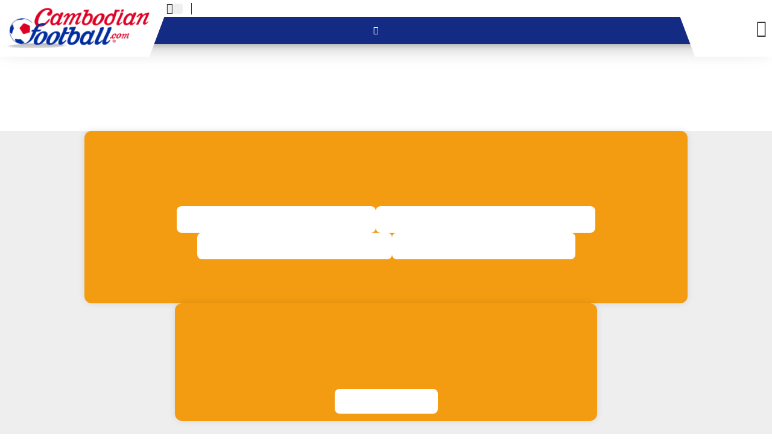

--- FILE ---
content_type: text/html; charset=UTF-8
request_url: https://cambodianfootball.com/th/catalog/7-national-defense-football-club/
body_size: 15622
content:
<!DOCTYPE html> <!--[if lt IE 7]><html lang="th" class="lt-ie9 lt-ie8 lt-ie7" dir="ltr"><![endif]--> <!--[if IE 7]><html lang="th" class="lt-ie9 lt-ie8" dir="ltr"><![endif]--> <!--[if IE 8]><html lang="th" class="lt-ie9" dir="ltr"><![endif]--> <!--[if gt IE 8]><!--><html lang="th" dir="ltr"><!--<![endif]--> <head id="meta" prefix="og: http://ogp.me/ns# fb: http://ogp.me/ns/fb# website: http://ogp.me/ns/website#"> <meta charset="utf-8"> <title itemprop="headline">สโมสรฟุตบอลกองทัพบก 2024 2025 ดูการแข่งขันและผลการแข่งขัน</title> <meta name="description" content="สโมสรฟุตบอลกองทัพบก 2024 2025 วันที่และเวลาของตารางการแข่งขันที่กำลังจะมีขึ้น ลิงก์เพื่อดูการสตรีมสดฟรี ผลลัพธ์ล่าสุดและทีม"> <meta itemprop="description" content="สโมสรฟุตบอลกองทัพบก 2024 2025 วันที่และเวลาของตารางการแข่งขันที่กำลังจะมีขึ้น ลิงก์เพื่อดูการสตรีมสดฟรี ผลลัพธ์ล่าสุดและทีม"> <meta name="robots" content="index,follow,all"> <link rel="alternate" href="https://cambodianfootball.com/en/catalog/7-national-defense-football-club/" hreflang="en" /> <link rel="alternate" href="https://cambodianfootball.com/km/catalog/7-national-defense-football-club/" hreflang="km" /> <link rel="alternate" href="https://cambodianfootball.com/zh/catalog/7-tiffy-army-football-club/" hreflang="zh" /> <link rel="alternate" href="https://cambodianfootball.com/th/catalog/7-national-defense-football-club/" hreflang="th" /> <link rel="alternate" href="https://cambodianfootball.com/vi/catalog/7-national-defense-football-club/" hreflang="vi" /> <link rel="alternate" href="https://cambodianfootball.com/ko/catalog/7-national-defense-football-club/" hreflang="ko" /> <link rel="alternate" href="https://cambodianfootball.com/fr/catalog/7-national-defense-football-club/" hreflang="fr" /> <meta http-equiv="X-UA-Compatible" content="IE=edge"> <meta name="viewport" content="user-scalable=no, width=device-width, initial-scale=1.0, maximum-scale=1.0"> <meta property="og:site_name" content="Cambodia football" /> <meta name="twitter:card" content="summary" /> <meta name="twitter:site" content="@webfoot_be" /> <meta property="og:title" content="สโมสรฟุตบอลกองทัพบก 2024 2025 ดูการแข่งขันและผลการแข่งขัน" /> <meta property="og:description" content="สโมสรฟุตบอลกองทัพบก 2024 2025 วันที่และเวลาของตารางการแข่งขันที่กำลังจะมีขึ้น ลิงก์เพื่อดูการสตรีมสดฟรี ผลลัพธ์ล่าสุดและทีม" /> <meta property="og:url" content="https://cambodianfootball.com/th/catalog/7-national-defense-football-club/" /> <meta property="og:image" content="https://cambodianfootball.com/upload/catalog/c/7/m_tiffy-army-football-club.png" /> <meta property="og:image:width" content="512" /> <meta property="og:image:height" content="512" /> <meta property="og:type" content="website" /> <meta name="google-site-verification" content=""> <meta name="msvalidate.01" content="DEFC54CA9D76321FD97F90534ABB218C" /> <meta name="yandex-verification" content="8ff2b8d55a25edb8" /> <script async src="https://www.googletagmanager.com/gtag/js?id=G-XSCT9D2RHC"></script> <script>
  window.dataLayer = window.dataLayer || [];
  function gtag(){dataLayer.push(arguments);}
  gtag('js', new Date());

  gtag('config', 'G-XSCT9D2RHC');
</script> <link rel="icon" type="image/png" href="https://cambodianfootball.com/img/favicon/favicon.png" /> <!--[if IE]><link rel="shortcut icon" type="image/x-icon" href="https://cambodianfootball.com/img/favicon/favicon.ico" /><![endif]--> <link rel="manifest" href="https://cambodianfootball.com/skin/webfoot/manifest.json"> <meta name="apple-mobile-web-app-capable" content="yes"> <meta name="apple-mobile-web-app-status-bar-style" content="black"> <meta name="apple-mobile-web-app-title" content="สโมสรฟุตบอลกองทัพบก 2024 2025 ดูการแข่งขันและผลการแข่งขัน"> <link rel="apple-touch-icon" href="https://cambodianfootball.com/img/touch/homescreen168.png"> <meta name="theme-color" content="#3a9e40" /> <meta name="yandex-verification" content="48211784d2b18567" /> <link rel="preload" href="https://fonts.googleapis.com/css?family=Roboto:300,400,400italic,500,700" as="style"><link rel="stylesheet" href="https://fonts.googleapis.com/css?family=Roboto:300,400,400italic,500,700"> <link rel="preload" href="/min/?f=/skin/webfoot/css/desktop.min.css" as="style"><link rel="stylesheet" href="/min/?f=/skin/webfoot/css/desktop.min.css"> <!--[if lt IE 9]><script src="/min/?f=skin/webfoot/js/vendor/html5shiv.min.js,skin/webfoot/js/vendor/respond.min.js"></script><![endif]--> <script src="/min/?f=skin/webfoot/js/vendor/modernizr.min.js,skin/webfoot/js/vendor/picturefill.min.js,skin/webfoot/js/vendor/intersection-observer.min.js" async></script> <script type="text/javascript">
    //<![CDATA[
    var _gaq = _gaq || [];
    _gaq.push(['_setAccount', "G-XSCT9D2RHC"]);
    _gaq.push(['_trackPageview']);
    (function () {
        var ga = document.createElement('script');
        ga.type = 'text/javascript';
        ga.async = true;
        ga.src = ('https:' == document.location.protocol ? 'https://ssl' : 'http://www') + '.google-analytics.com/ga.js';
        var s = document.getElementsByTagName('script')[0];
        s.parentNode.insertBefore(ga, s);
    })();
    //]]>
</script> </head> <body id="category" class="desktop Chrome cat-club" itemscope itemtype="http://schema.org/CollectionPage" itemref="meta"> <div id="cookies" class="fade in hide" role="alert"> <button type="button" class="btn btn-box btn-invert-white pull-right">ดำเนินการต่อ</button> <p> <i class="material-icons ico ico-info_outline"></i> <strong>คุ้กกี้:</strong> ไซต์นี้ใช้คุกกี้เพื่อให้บริการ
    </p> </div> <header id="header" class="header at-top"> <div class="top-bar"> <button type="button" class="toggle-menu navbar-toggle" data-toggle="collapse" data-target="#menu"> <span class="icon-bar"></span> <span class="icon-bar"></span> <span class="icon-bar"></span> <span class="sr-only">เปิดเมนู</span> </button> <div class="site-name"> <a href="https://cambodianfootball.com/th/" title="Cambodianfootball.com ฟุตบอลกัมพูชา - ข่าว ผลการแข่งขัน และการแข่งขันส"> <picture><!--[if IE 9]><video style="display: none;"><![endif]--><source type="image/webp" sizes="(min-width: 768px) 248px, 185px" srcset="https://cambodianfootball.com/img/logo/logo-cambodian-football@278.webp 278w, https://cambodianfootball.com/img/logo/logo-cambodian-football@370.webp 370w, https://cambodianfootball.com/img/logo/logo-cambodian-football@481.webp 481w"><source type="image/png" sizes="(min-width: 768px) 248px, 185px" srcset="https://cambodianfootball.com/img/logo/logo-cambodian-football@278.png 278w, https://cambodianfootball.com/img/logo/logo-cambodian-football@370.png 370w, https://cambodianfootball.com/img/logo/logo-cambodian-football@481.png 481w"><!--[if IE 9]></video><![endif]--><img src="https://cambodianfootball.com/img/logo/logo-cambodian-football@278.png" sizes="(min-width: 768px) 248px, 185px" srcset="https://cambodianfootball.com/img/logo/logo-cambodian-football@278.png 278w, https://cambodianfootball.com/img/logo/logo-cambodian-football@370.png 370w, https://cambodianfootball.com/img/logo/logo-cambodian-football@481.png 481w" alt="cambodianfootball.com ฟุตบอลกัมพูชา - ข่าว ผลการแข่งขัน และการแข่งขันส" /></picture> </a> </div> <div class="info-menu"> <div class="dropdown"> <button id="menu-language" class="dropdown-toggle btn" type="button" data-toggle="dropdown" aria-haspopup="true" aria-expanded="true"><span class="show-more"><i class="material-icons ico ico-arrow_drop_down"></i></span><span class="show-less"><i class="material-icons ico ico-arrow_drop_up"></i></span>TH</button> <ul class="dropdown-menu" aria-labelledby="menu-language"> <li><a href="https://cambodianfootball.com/en/catalog/7-national-defense-football-club/">EN</a></li> <li><a href="https://cambodianfootball.com/km/catalog/7-national-defense-football-club/">KM</a></li> <li><a href="https://cambodianfootball.com/zh/catalog/7-tiffy-army-football-club/">ZH</a></li> <li><a href="https://cambodianfootball.com/th/catalog/7-national-defense-football-club/">TH</a></li> <li><a href="https://cambodianfootball.com/vi/catalog/7-national-defense-football-club/">VI</a></li> <li><a href="https://cambodianfootball.com/ko/catalog/7-national-defense-football-club/">KO</a></li> <li><a href="https://cambodianfootball.com/fr/catalog/7-national-defense-football-club/">FR</a></li> </ul> </div> <ul class="list-unstyled list-inline"> <li><a href="https://cambodianfootball.com/th/#" title="FAQ">FAQ</a></li> <li><a href="https://cambodianfootball.com/th/contact/" title="ติดต่อเรา">ติดต่อเรา</a></li> </ul> </div> <a href="#bottom-bar" class="search-btn" data-toggle="collapse"><span class="fa ico ico-search"></span></a> <div id="menu-user"> <div class="dropdown" role="menu"> <a class="dropdown-toggle " type="button" data-toggle="dropdown" aria-haspopup="true" aria-expanded="true" role="button"> <i class="material-icons ico ico-account_circle"></i> </a> <i class="material-icons ico ico-account_circle"></i> <ul class="dropdown-menu nav-user" aria-labelledby="menu-user" role="menu"> <li role="menuitem"> <a href="https://cambodianfootball.com/th/account/login/" title="ลงชื่อเข้าใช้บัญชีของคุณ" role="link">ลงชื่อ</a> </li> <li role="menuitem"> <a href="https://cambodianfootball.com/th/account/signup/" title="สร้างบัญชี" role="link">การลงทะเบียน</a> </li> </ul> </div> </div> </div> <div id="bottom-bar" class="bottom-bar collapse"> <form action="https://cambodianfootball.com/th/search/" method="get" class="search-form"> <div class="input-group"> <label for="search-query" class="sr-only">ค้นหา</label> <input id="search-query" type="text" class="form-control" name="query" placeholder="ค้นหา" value=""> <span class="input-group-btn"> <button class="btn btn-default" type="submit"><span class="fa ico ico-search"></span><span class="sr-only">ค้นหา</span></button> </span> </div> </form> <div class="top-menu visible-md visible-lg"> <nav id="main-menu" class="menu menu-tabs-arrow menubar" itemprop="hasPart" itemscope itemtype="http://schema.org/SiteNavigationElement"> <a href="#content" class="sr-only skip-menu">Skip the menu</a> <ul class="list-unstyled"> <li class="panel"> <a itemprop="url" href="/th/pages/1-free-live-football-on-the-internet/" title="ดูการแข่งขันฟุตบอลในสตรีมมิงแบบสดโดยไม่ต้องจ่ายเงิน"> <span itemprop="name">มีชีวิต</span> </a> </li> <li class="panel"> <a itemprop="url" href="/th/league/890-cambodian-premier-league-2025-2026/" title="กัมพูชาพรีเมียร์ลีก 2025-2026 สตรีมมิ่งสดฟรี ตารางการแข่งขันและผลการแข่งขัน
"> <span itemprop="name">พรีเมียร์ลีก</span> </a> </li> <li class="panel"> <a itemprop="url" href="/th/league/" title="การแข่งขันฟุตบอลทั่วโลก"> <span itemprop="name">การแข่งขัน</span> </a> </li> <li class="panel active"> <a itemprop="url" href="/th/catalog/" title="ค้นพบทีมสโมสรทั้งหมดของฟุตบอลโลก"> <span itemprop="name">ทีมสโมสร</span> </a> </li> <li class="panel"> <a itemprop="url" href="/th/pages/4-football-bet-in-cambodia/" title="ស្វែងយល់ពីគេហទំព័រភ្នាល់បាល់ទាត់ល្អបំផុតនៅក្នុងប្រទេសកម្ពុជាសម្រាប់ឆ្នាំ 2024"> <span itemprop="name">ការភ្នាល់</span> </a> </li> </ul> </nav> </div> </div> </header> <div id="menu" class="collapse"> <div id="menu-overlay" data-toggle="collapse" data-target="#menu"></div> <div id="sidebar"> <header><button type="button" class="navbar-toggle" data-toggle="collapse" data-target="#menu"><i class="material-icons ico ico-close"></i><span class="sr-only">ปิดเมนู</span></button>การนำทาง</header> <nav id="side-menu" class="menu menu-tabs-arrow menubar" itemprop="hasPart" itemscope itemtype="http://schema.org/SiteNavigationElement"> <a href="#content" class="sr-only skip-menu">Skip the menu</a> <ul id="menul" class="list-unstyled"> <li class="panel"> <a itemprop="url" href="/th/pages/1-free-live-football-on-the-internet/" title="ดูการแข่งขันฟุตบอลในสตรีมมิงแบบสดโดยไม่ต้องจ่ายเงิน"> <span itemprop="name">มีชีวิต</span> </a> </li> <li class="panel"> <a itemprop="url" href="/th/league/890-cambodian-premier-league-2025-2026/" title="กัมพูชาพรีเมียร์ลีก 2025-2026 สตรีมมิ่งสดฟรี ตารางการแข่งขันและผลการแข่งขัน
"> <span itemprop="name">พรีเมียร์ลีก</span> </a> </li> <li class="panel"> <a itemprop="url" href="/th/league/" title="การแข่งขันฟุตบอลทั่วโลก"> <span itemprop="name">การแข่งขัน</span> </a> </li> <li class="panel active"> <a itemprop="url" href="/th/catalog/" title="ค้นพบทีมสโมสรทั้งหมดของฟุตบอลโลก"> <span itemprop="name">ทีมสโมสร</span> </a> </li> <li class="panel"> <a itemprop="url" href="/th/pages/4-football-bet-in-cambodia/" title="ស្វែងយល់ពីគេហទំព័រភ្នាល់បាល់ទាត់ល្អបំផុតនៅក្នុងប្រទេសកម្ពុជាសម្រាប់ឆ្នាំ 2024"> <span itemprop="name">ការភ្នាល់</span> </a> </li> </ul> </nav> <footer> <div class="info-menu"> <div class="dropdown"> <button id="menu-language" class="dropdown-toggle btn" type="button" data-toggle="dropdown" aria-haspopup="true" aria-expanded="true"><span class="show-more"><i class="material-icons ico ico-arrow_drop_down"></i></span><span class="show-less"><i class="material-icons ico ico-arrow_drop_up"></i></span>TH</button> <ul class="dropdown-menu" aria-labelledby="menu-language"> <li><a href="https://cambodianfootball.com/en/catalog/7-national-defense-football-club/">EN</a></li> <li><a href="https://cambodianfootball.com/km/catalog/7-national-defense-football-club/">KM</a></li> <li><a href="https://cambodianfootball.com/zh/catalog/7-tiffy-army-football-club/">ZH</a></li> <li><a href="https://cambodianfootball.com/th/catalog/7-national-defense-football-club/">TH</a></li> <li><a href="https://cambodianfootball.com/vi/catalog/7-national-defense-football-club/">VI</a></li> <li><a href="https://cambodianfootball.com/ko/catalog/7-national-defense-football-club/">KO</a></li> <li><a href="https://cambodianfootball.com/fr/catalog/7-national-defense-football-club/">FR</a></li> </ul> </div> <ul class="list-unstyled list-inline"> <li><a href="https://cambodianfootball.com/th/#" title="FAQ">FAQ</a></li> <li><a href="https://cambodianfootball.com/th/contact/" title="ติดต่อเรา">ติดต่อเรา</a></li> </ul> </div> <div class="sharebar"> <div class="followbox"> <p class="label">ตามเรามา</p> <ul class="list-inline"> <li class="share-facebook"> <a href="https://www.facebook.com/cambodianfootball.khmer/" title="เพื่อรับทราบข้อมูลติดตามเราบน Facebook" class="targetblank"> <span class="fab ico ico-facebook-f"></span><span class="sr-only">ติดตามเราบน Facebook</span> </a> </li> </ul> </div> </div> </footer> </div> </div> <div id="breadcrumb-container"> <nav id="breadcrumb" class="breadcrumb container" itemprop="breadcrumb" itemscope itemtype="http://schema.org/BreadcrumbList"> <ol> <li itemprop="itemListElement" itemscope itemtype="http://schema.org/ListItem"> <a href="https://cambodianfootball.com/th/" title=""><span itemprop="name"><i class="material-icons ico ico-home"></i><span class="hidden">Home</span></span><meta itemprop="position" content="1" /><meta itemprop="item" content="https://cambodianfootball.com/th/" /></a> </li> <li itemprop="itemListElement" itemscope itemtype="http://schema.org/ListItem"> <a href="https://cambodianfootball.com/th/catalog/" title=""><span itemprop="name">สโมสรเขมรและทีมฟุตบอลในกัมพูชาและทั่วโลก</span><meta itemprop="position" content="2" /><meta itemprop="item" content="https://cambodianfootball.com/th/catalog/" /></a> </li> <li itemprop="itemListElement" itemscope itemtype="http://schema.org/ListItem"> <a href="/th/catalog/29-cambodia/" title=": สโมสรและทีมฟุตบอลกัมพูชา"><span itemprop="name">สโมสรและทีมฟุตบอลกัมพูชา</span><meta itemprop="position" content="3" /><meta itemprop="item" content="/th/catalog/29-cambodia/" /></a> </li> <li itemprop="itemListElement" itemscope itemtype="http://schema.org/ListItem"> <span><meta itemprop="item" content="https://cambodianfootball.com/th/catalog/7-national-defense-football-club/" /><span itemprop="name">สโมสรฟุตบอลกองทัพบก</span><meta itemprop="position" content="4" /></span> </li> </ol> </nav> </div> <main id="content"> <div style="background-color: #f39c12; padding: 20px; border-radius: 12px; text-align: center; color: white; max-width: 1000px; margin: 0 auto; box-shadow: 0 0 12px rgba(0,0,0,0.1);"> <h2 style="margin-bottom: 15px;">🎁 โบนัสพนันออนไลน์ที่ดีที่สุดในไทย 2025 – รับโบนัสฟรีวันนี้! 🇹🇭</h2> <p style="font-size: 16px; margin-bottom: 15px;">💸 ฝาก-ถอนผ่าน TrueMoney, KBank, SCB ✅ ถอนเงินเร็วทันใจ 🔥 เว็บพนันไทยที่เชื่อถือได้!</p> <div style="display: flex; flex-wrap: wrap; justify-content: center; gap: 12px;"> <a href="https://aff.taptapplay.asia/promotions/41662/betting-bonus" target="_blank" rel="noreferrer noopener sponsored nofollow" title="TapTap Thailand โบนัส 100% สูงสุด 10,000฿" style="background-color: #ffffff; color: #f39c12; padding: 10px 20px; font-weight: bold; font-size: 15px; text-decoration: none; border-radius: 8px;">
⚡ TapTap Thailand: 100% สูงสุด 10,000฿ 🎰
    </a> <a href="https://affpa.top/L?tag=d_192683m_97c_&site=192683&ad=97&r=bonus/rules" target="_blank" rel="noreferrer noopener sponsored nofollow" title="1xBet Thailand โบนัส 100% สูงสุด 10,000฿ + ฟรีเครดิต" style="background-color: #ffffff; color: #f39c12; padding: 10px 20px; font-weight: bold; font-size: 15px; text-decoration: none; border-radius: 8px;">
🎯 1xBet Thailand: โบนัส 10,000฿ + ฟรีเครดิต 🏏
    </a> <a href="https://banners.dfbanners.com/redirect.aspx?pid=39038&bid=18344" target="_blank" rel="noreferrer noopener sponsored nofollow" title="Dafabet Thailand โบนัส 8,500฿ + ฟรี 500฿" style="background-color: #ffffff; color: #f39c12; padding: 10px 20px; font-weight: bold; font-size: 15px; text-decoration: none; border-radius: 8px;">
🏆 Dafabet Thailand: 8,500฿ + ฟรี 500฿ 🎁
    </a> <a href="https://welcome.toptrendyinc.com/redirect.aspx?pid=82193&bid=1550&lpid=115" target="_blank" rel="noreferrer noopener sponsored nofollow" title="22Bet Thailand โบนัสกีฬา 100% สูงสุด 5,000฿" style="background-color: #ffffff; color: #f39c12; padding: 10px 20px; font-weight: bold; font-size: 15px; text-decoration: none; border-radius: 8px;">
🔵 22Bet Thailand: โบนัสกีฬา 5,000฿ 🎉
    </a> </div> <p style="margin-top: 20px; font-size: 14px;">⏰ โปรโมชั่นจำกัดเวลา! สมัครตอนนี้และเริ่มชนะกับเว็บพนันออนไลน์อันดับ 1 ของไทย 🚀</p> </div> <div style="background-color: #f39c12; padding: 20px; border-radius: 12px; text-align: center; color: white; max-width: 700px; margin: 0 auto; box-shadow: 0 0 12px rgba(0,0,0,0.1);"> <h2 style="margin-bottom: 10px;">🎁 รับโบนัสต้อนรับ 1xBet ของคุณวันนี้</h2> <p style="font-size: 16px; margin-bottom: 20px;">เริ่มเล่นวันนี้พร้อมโบนัสฝากเงินสุดคุ้ม + ฟรีสปิน ถอนง่าย เล่นเร็ว ปลอดภัย เหมาะสำหรับผู้เล่นชาวเอเชีย! 🔥รหัสโปรโมชั่น: <strong>BALLKHMER</strong></p> <a href="https://affpa.top/L?tag=d_192683m_97c_&site=192683&ad=97&r=bonus/rules" target="_blank" rel="noreferrer noopener nofollow" style="background-color: #ffffff; color: #f39c12; padding: 12px 25px; font-weight: bold; font-size: 16px; text-decoration: none; border-radius: 8px;">🎰 ดูโบนัสทั้งหมด</a> </div> <div class="col-12 col-sm-5 col-md-4 col-lg-3"> <style>
  .top-bookies {
    width: 100%;
    border-collapse: collapse;
    background-color: #fef6e4; /* Light orange background */
    border-radius: 12px;
    box-shadow: 0 4px 12px rgba(0,0,0,0.08);
    margin-bottom: 30px;
    padding: 0;
  }

  .top-bookies caption h3 {
    color: #d35400;
    padding: 16px;
    font-size: 24px;
    margin: 0;
    text-align: center;
  }

  .bonus-list {
    list-style: none;
    padding: 20px;
    margin: 0;
  }

  .bonus-list li {
    background-color: #ffffff;
    border-radius: 10px;
    padding: 15px 20px;
    margin-bottom: 15px;
    box-shadow: 0 2px 6px rgba(0,0,0,0.05);
    transition: transform 0.2s ease;
  }

  .bonus-list li:hover {
    transform: scale(1.02);
  }

  .bonus-list h4 {
    font-size: 18px;
    margin: 0 0 8px;
  }

  .bonus-list a {
    color: #2c3e50;
    font-weight: bold;
    font-size: 16px;
    text-decoration: none;
  }

  .bonus-list a:hover {
    text-decoration: underline;
    color: #f39c12;
  }
</style> <table class="top-bookies"> <caption> <h3>🔥 แอปเดิมพันยอดนิยม – โบนัสกีฬาฟรี!</h3> </caption> <tbody> <tr> <td> <ul class="bonus-list"> <li> <h4 style="color: #f39c12;">🔥 ข้อเสนอเดิมพันฟรีแบบไม่มีความเสี่ยง – ลองเล่นโดยไม่เสียเงิน!</h4> <a href="https://affpa.top/L?tag=d_192683m_97c_&site=192683&ad=97&r=promotions/no-risk-bet" target="_blank" rel="nofollow noopener" title="วางเดิมพันโดยไม่มีความเสี่ยง และรับข้อเสนอ Free Bet ที่ดีที่สุดจาก 1XBET – เหมาะกับมือใหม่!">
              👉 เดิมพันแบบไม่มีความเสี่ยงกับ 1XBET – รับเดิมพันฟรีโดยไม่ขาดทุน!
            </a> </li> <li> <h4 style="color: #27ae60;">🎁 โบนัสสมัครสมาชิกทันที ไม่ต้องรอ!</h4> <a href="https://aff.taptapplay.asia/promotions/41662/188bet-2025" target="_blank" rel="nofollow noopener" title="สมัครสมาชิกตอนนี้ และรับโบนัส $100 ทันทีที่ 188BET Asia – ง่ายและรวดเร็ว!">
              💰 สมัครกับ Taptap Asia – รับโบนัส $100 ทันที!
            </a> </li> <li> <a href="https://affpa.top/L?tag=d_192683m_97c_&site=192683&ad=97&r=bonus/rules/1st/" target="_blank" rel="nofollow noopener" title="สมัคร 1XBET Asia ตอนนี้ และรับโบนัสสมัครสมาชิก $100 ทันที – ไม่มีดีเลย์!">
              🚀 สมัคร 1XBET Asia – รับโบนัส $100 ทันที!
            </a> </li> <li> <a href="https://welcome.toptrendyinc.com/redirect.aspx?pid=82193&bid=1550&lpid=115" target="_blank" rel="nofollow noopener" title="ฝากเงินตอนนี้และรับโบนัสต้อนรับ 100% กับ 22Bet – เริ่มเดิมพันอย่างโปร!">
              🤑 โบนัสฝากเงินครั้งแรก 100% ที่ 22Bet – ห้ามพลาด!
            </a> </li> </ul> </td> </tr> </tbody> </table> </div> <article class="catalog container" itemprop="mainContentOfPage" itemscope itemtype="https://schema.org/WebPageElement"> <div itemprop="mainEntity" itemscope itemtype="https://schema.org/SportsTeam"> <meta itemprop="sport" content="Football"> <header> <figure> <picture><!--[if IE 9]><video style="display: none;"><![endif]--><source type="image/webp" sizes="256px" srcset="/upload/catalog/c/7/s_tiffy-army-football-club.webp 256w"><source type="image/png" sizes="256px" srcset="/upload/catalog/c/7/s_tiffy-army-football-club.png 256w"><!--[if IE 9]></video><![endif]--><img data-src="/upload/catalog/c/7/s_tiffy-army-football-club.png" width="256" height="256" alt="สโมสรฟุตบอลกองทัพบก" title="สโมสรฟุตบอลกองทัพบก" class="lazyload" /></picture> </figure> <span id="club_id">FIFA อันดับโลก&nbsp;</span> <h1 itemprop="name">Ministry of National Defense Football Club</h1> <p class="founded">ตั้งแต่&nbsp;1999</p> </header> <div class="sweet-tabs"> <div class="row"> <div class="hidden-ph hidden-xs hidden-sm col-12 tab-links"> <ul class="nav nav-tabs"> <li class="tab-link active"><a href="#tab1" aria-controls="tab1" role="tab" data-toggle="tab"><span>ข่าวสาร</span></a></li> <li class="tab-link"><a href="#tab2" aria-controls="tab2" role="tab" data-toggle="tab"><span>เจ้าหน้าที่</span></a></li> <li class="tab-link"><a href="#tab3" aria-controls="tab3" role="tab" data-toggle="tab"><span>ปฏิทินและผลลัพธ์</span></a></li> </ul> </div> <div id="tab-accordion" class="panel-group col-12 tab-content"> <div role="tabpanel" class="tab-pane fade in active" id="tab1"> <h4> <a class="collapsed" role="button" data-toggle="collapse" data-parent="#tab-accordion" href="#tab1-content" aria-expanded="false" aria-controls="tab1-content">
                                            ข่าวสาร
                                        </a> </h4> <div id="tab1-content" class="panel-collapse collapse in" role="tabpanel"> <div class="row"> <div class="col-12 col-sm-6 col-lg-7 col-xl-8"> <header> <h2>Ministry of National Defense Football Club วันนี้</h2> <form action="https://cambodianfootball.com/th/contribution/" method="post"> <input type="hidden" name="prop_for" value="สโมสรฟุตบอลกองทัพบก"/> <input type="hidden" name="from" value="https://cambodianfootball.com/th/catalog/7-national-defense-football-club/"/> <button type="submit" class="btn btn-link">แนะนำการเปลี่ยนแปลง?</button> </form> </header> <h2 class="sr-only">ทีม</h2> <div class="team-list"> <div class="vignette vig-team" itemprop="itemListElement" itemscope itemtype="http://schema.org/Series"> <div class="figure"> <div itemprop="description" class="desc"> <h3 class="h4" itemprop="name">อาร์มี่ เอฟซี ทีมแรก</h3> <i class="material-icons ico ico-arrow_right"></i> </div> <a class="all-hover" href="/th/catalog/20-national-defense-fc-first-team/" title="อาร์มี่ เอฟซี ทีมแรก 2024 2025 วันที่และเวลาของตารางการแข่งขันที่กำลังจะมีขึ้น ลิงก์เพื่อดูการสตรีมสดฟรี ผลลัพธ์ล่าสุดและทีม" itemprop="url">อาร์มี่ เอฟซี ทีมแรก 2024 2025 ดูการแข่งขันและผลการแข่งขัน</a> </div> </div> <div class="vignette vig-team" itemprop="itemListElement" itemscope itemtype="http://schema.org/Series"> <div class="figure"> <div itemprop="description" class="desc"> <h3 class="h4" itemprop="name">ทิฟฟี่ อาร์มี่ เอฟซี บี</h3> <i class="material-icons ico ico-arrow_right"></i> </div> <a class="all-hover" href="/th/catalog/2937-national-defense-fc-second-team/" title="ทิฟฟี่ อาร์มี่ เอฟซี บี 2024 2025 วันที่และเวลาของตารางการแข่งขันที่กำลังจะมีขึ้น ลิงก์เพื่อดูการสตรีมสดฟรี ผลลัพธ์ล่าสุดและทีม" itemprop="url">ทิฟฟี่ อาร์มี่ เอฟซี บี 2024 2025 ดูการแข่งขันและผลการแข่งขัน</a> </div> </div> <div class="vignette vig-team" itemprop="itemListElement" itemscope itemtype="http://schema.org/Series"> <div class="figure"> <div itemprop="description" class="desc"> <h3 class="h4" itemprop="name">ทิฟฟี่ อาร์มี่ เอฟซี U19</h3> <i class="material-icons ico ico-arrow_right"></i> </div> <a class="all-hover" href="/th/catalog/3188-tiffy-army-fc-u19/" title="ทิฟฟี่ อาร์มี่ เอฟซี U19 2024 2025 วันที่และเวลาของตารางการแข่งขันที่กำลังจะมีขึ้น ลิงก์เพื่อดูการสตรีมสดฟรี ผลลัพธ์ล่าสุดและทีม" itemprop="url">ทิฟฟี่ อาร์มี่ เอฟซี U19 2024 2025 ดูการแข่งขันและผลการแข่งขัน</a> </div> </div> <div class="vignette vig-team" itemprop="itemListElement" itemscope itemtype="http://schema.org/Series"> <div class="figure"> <div itemprop="description" class="desc"> <h3 class="h4" itemprop="name">อาร์มี่ เอฟซี U21</h3> <i class="material-icons ico ico-arrow_right"></i> </div> <a class="all-hover" href="/th/catalog/2201-national-defense-fc-u21/" title="อาร์มี่ เอฟซี U21 2024 2025 วันที่และเวลาของตารางการแข่งขันที่กำลังจะมีขึ้น ลิงก์เพื่อดูการสตรีมสดฟรี ผลลัพธ์ล่าสุดและทีม" itemprop="url">อาร์มี่ เอฟซี U21 2024 2025 ดูการแข่งขันและผลการแข่งขัน</a> </div> </div> <div class="vignette vig-team" itemprop="itemListElement" itemscope itemtype="http://schema.org/Series"> <div class="figure"> <div itemprop="description" class="desc"> <h3 class="h4" itemprop="name">อาร์มี่ เอฟซี U18</h3> <i class="material-icons ico ico-arrow_right"></i> </div> <a class="all-hover" href="/th/catalog/2232-national-defense-fc-u18/" title="อาร์มี่ เอฟซี U18 2024 2025 วันที่และเวลาของตารางการแข่งขันที่กำลังจะมีขึ้น ลิงก์เพื่อดูการสตรีมสดฟรี ผลลัพธ์ล่าสุดและทีม" itemprop="url">อาร์มี่ เอฟซี U18 2024 2025 ดูการแข่งขันและผลการแข่งขัน</a> </div> </div> <div class="vignette vig-team" itemprop="itemListElement" itemscope itemtype="http://schema.org/Series"> <div class="figure"> <div itemprop="description" class="desc"> <h3 class="h4" itemprop="name">อาร์มี่ เอฟซี U16</h3> <i class="material-icons ico ico-arrow_right"></i> </div> <a class="all-hover" href="/th/catalog/2233-national-defense-fc-u16/" title="อาร์มี่ เอฟซี U16 2024 2025 วันที่และเวลาของตารางการแข่งขันที่กำลังจะมีขึ้น ลิงก์เพื่อดูการสตรีมสดฟรี ผลลัพธ์ล่าสุดและทีม" itemprop="url">อาร์มี่ เอฟซี U16 2024 2025 ดูการแข่งขันและผลการแข่งขัน</a> </div> </div> <div class="vignette vig-team" itemprop="itemListElement" itemscope itemtype="http://schema.org/Series"> <div class="figure"> <div itemprop="description" class="desc"> <h3 class="h4" itemprop="name">อาร์มี่ เอฟซี U15</h3> <i class="material-icons ico ico-arrow_right"></i> </div> <a class="all-hover" href="/th/catalog/2234-national-defense-fc-u15/" title="อาร์มี่ เอฟซี U15 2024 2025 วันที่และเวลาของตารางการแข่งขันที่กำลังจะมีขึ้น ลิงก์เพื่อดูการสตรีมสดฟรี ผลลัพธ์ล่าสุดและทีม" itemprop="url">อาร์มี่ เอฟซี U15 2024 2025 ดูการแข่งขันและผลการแข่งขัน</a> </div> </div> <div class="vignette vig-team" itemprop="itemListElement" itemscope itemtype="http://schema.org/Series"> <div class="figure"> <div itemprop="description" class="desc"> <h3 class="h4" itemprop="name">อาร์มี่ เอฟซี ทีมหญิงนัดแรก</h3> <i class="material-icons ico ico-arrow_right"></i> </div> <a class="all-hover" href="/th/catalog/2203-national-defense-fc-women-s-team/" title="อาร์มี่ เอฟซี ทีมหญิงนัดแรก 2024 2025 วันที่และเวลาของตารางการแข่งขันที่กำลังจะมีขึ้น ลิงก์เพื่อดูการสตรีมสดฟรี ผลลัพธ์ล่าสุดและทีม" itemprop="url">อาร์มี่ เอฟซี ทีมหญิงนัดแรก 2024 2025 ดูการแข่งขันและผลการแข่งขัน</a> </div> </div> </div> <p>ติดตามข้อมูลอัปเดตล่าสุดกับ <strong>Ministry of National Defense Football Club</strong> คะแนนสด รายละเอียดของผู้เล่น ตารางฤดูกาล 2024 2025 และผลงานของวันนี้บน Cambodianfootball ค้นพบทุกสิ่งที่คุณจำเป็นต้องรู้เกี่ยวกับหนึ่งใน <strong>สโมสรฟุตบอลที่ประสบความสำเร็จและได้รับความนิยมมากที่สุดใน Cambodia </strong> เนื่องจาก 1999ในหน้าโปรไฟล์เว็บนี้ เราจะเจาะลึก <strong>TIFFY ARMY FC</strong>ครอบคลุมโปรไฟล์ผู้เล่น<strong>ตารางการแข่งขัน</strong>ผลงาน ฤดูกาลปัจจุบัน ผู้เล่นหลัก ประวัติศาสตร์ และข่าวสาร</p> <h2>แผ่นโปรไฟล์ สโมสรฟุตบอลกองทัพบก</h2> <p>ชื่อเต็มของสโมสรคือ <strong>สโมสรฟุตบอลกองทัพบก</strong>. นี้ <strong>สโมสรฟุตบอลของ Cambodia</strong>เป็นระดับมืออาชีพที่ก่อตั้งขึ้นใน 1999, มีฐานอยู่ใน<strong>Phnom Penh</strong>, (Cambodia) ในพื้นที่ฟุตบอล (เลือก: AFC - CAF - CONCACAF - CONMEBOL - OFC - UEFA) ทีมฟุตบอลชุดแรกของเขาพัฒนาไปสู่ลีกระดับสูง และเล่นในถ้วยระดับประเทศทุกปี ทีม A ได้รับการจัดการโดยโค้ชที่ดีที่สุดและลงเล่นเกมเหย้าบนสนามหญ้าของ "<strong>Army Old Stadium</strong>".</p> <p>นี่คือรายการคำถามที่เว็บไซต์อ้างอิงฟุตบอลกัมพูชาให้คำตอบในเว็บเพจนี้:</p> <ul> <li>ผลการแข่งขันปี 2024-2025 เป็นอย่างไร สโมสรฟุตบอลกองทัพบก?</li> <li>วันและเวลามีอะไรบ้าง<strong>กำหนดการของครั้งต่อไป TIFFY ARMY FC แมตช์</strong>?</li> <li>ตารางคืออะไร <strong>การจัดอันดับประจำปี 2024 2025 ของ ARMY FC</strong>?</li> <li>อะไร<strong>สโมสรฟุตบอลกองทัพบก โลโก้</strong> ดูเหมือน?</li> <li>เงินเดือนของ <strong>TIFFY ARMY FC</strong>?</li> <li>มีสีอะไรบ้าง สโมสรฟุตบอลกองทัพบก?</li> <li>นักฟุตบอลสามารถมีรายได้เท่าไร?</li> </ul> <h2><b>TIFFY ARMY FC การแข่งขัน</b></h2> <p>คอยติดตามข่าวสารล่าสุด TIFFY ARMY FC แมตช์ต่างๆ รวมถึงโปรแกรมการแข่งขันที่กำลังจะมีขึ้น คะแนนสด และสถิติการแข่งขัน ติดตามการเดินทางของทีมตลอดฤดูกาล 2024-2025 ด้วยการรายงานที่ครอบคลุมและการอัปเดตแบบนาทีต่อนาที.</p> <h2><b>TIFFY ARMY FC อันดับและตารางปี 2024-2025</b></h2> <p>ตรวจสอบตารางและอันดับล่าสุดของ TIFFY ARMY FC สำหรับฤดูกาล 2024-2025 ติดตามสถานะของทีมในลีกและความคืบหน้าตลอดทั้งฤดูกาล</p> <h2><b>TIFFY ARMY FC เงินเดือนผู้เล่น</b></h2> <p>ค้นหาข้อมูลเกี่ยวกับเงินเดือนของ TIFFY ARMY FCผู้เล่น ค้นพบว่าผู้เล่นที่มีรายได้สูงสุดได้รับเงินเท่าไรและโครงสร้างเงินเดือนโดยรวมของทีม สะท้อนให้เห็นถึงความมุ่งมั่นของสโมสรในการดึงดูดและรักษาผู้เล่นที่มีพรสวรรค์สูง</p> <h2><b>เดิมพันชัยชนะของสโมสรที่คุณชื่นชอบ</b></h2> <p>สนับสนุน TIFFY ARMY FC <a title="188bet เดิมพันฟุตบอลออนไลน์ประเทศไทย" href="/th/pages/10-188bet-cambodia/">โดยการเดิมพันในการแข่งขัน ใช้แพลตฟอร์มเช่น 188bet ประเทศไทยเพื่อวางเดิมพันของคุณ</a> และรับสิทธิพิเศษสำหรับผู้เล่นใหม่ในปี 2567 <a title="ลงทะเบียนที่ 188bet และรับโบนัสต้อนรับเพื่อเดิมพันในลีกชั้นนำในยุโรปและเอเชีย" href="https://aff.sabaykhmer.net/promotions/41662/cf-thai" target="_ blank" rel="nofollow noopener noreferrer"><strong>ลงทะเบียนที่ 188bet และรับโบนัสต้อนรับเพื่อเดิมพันในลีกชั้นนำในยุโรปและเอเชีย</strong></a>.</p> <h2><b>สโมสรฟุตบอลกองทัพบก วันที่และเวลาการแข่งขันครั้งต่อไป</b></h2> <p><strong>TIFFY ARMY FC นัดต่อไป</strong> พบกับ [ทีมตรงข้าม] ในวันที่ [วันที่] เวลา [เวลา] จดบันทึกปฏิทินปี 2567-68 ของคุณสำหรับการแข่งขันที่น่าตื่นเต้นนี้ และติดตามคะแนนสด ตารางคะแนน และการอัปเดตแบบนาทีต่อนาทีจาก <strong>Army Old Stadium</strong>.</p> <p>เรายังให้บริการ <strong>ลิงค์สตรีมสดสำหรับคนส่วนใหญ่ สโมสรฟุตบอลกองทัพบก matches</strong>โดยเฉพาะในลีกฟุตบอลยอดนิยม</p> <h2><b>ARMY FC การแข่งขันครั้งก่อน</b></h2> <p>การแข่งขันครั้งก่อนของ ARMY FC พบกับ [สโมสรคู่แข่ง] ใน [การแข่งขัน] โดยจบลงด้วยคะแนน [คะแนน] ตรวจสอบผลงานล่าสุดเพื่อดูรายชื่อผู้เล่นและสถิติโดยละเอียด ไอคอนชนะ/เสมอ/แพ้ สำหรับ 10 นัดหลังสุดใน สโมสรฟุตบอลกองทัพบก แท็บติดตั้ง</p> <p>แท็บโปรแกรมการแข่งขันยังรวมการแข่งขันตามกำหนดการทั้งหมดที่ สโมสรฟุตบอลกองทัพบก จะเล่นในอนาคตอีกด้วย ซึ่งให้มุมมองที่ครอบคลุมเกี่ยวกับโปรแกรมการแข่งขันที่จะเกิดขึ้น</p> <p>อัลกอริทึมเฉพาะของเราใน Cambodianfootball สร้างอัตราต่อรองตามผลงานและฟอร์มการเล่นของ ARMY FC โดยอิงจากการแข่งขัน 10 นัดล่าสุด สถิติโดยละเอียด และการวิเคราะห์เชิงลึก อัตราต่อรองการแข่งขันเหล่านี้สามารถช่วยทำนายผลการแข่งขันในอนาคตของ สโมสรฟุตบอลกองทัพบก ได้</p> <h2><b>ปัจจุบัน ARMY FC ผู้เล่น</b></h2> <p><strong>กองหน้า:</strong> รายละเอียดสามารถดูได้จากตารางการแข่งขันสำหรับเกมที่เกี่ยวข้อง</p> <p><strong>กองกลาง:</strong> รายละเอียดสามารถดูได้จากตารางการแข่งขันสำหรับเกมที่เกี่ยวข้อง</p> <p><strong>กองหลัง:</strong> รายละเอียดสามารถดูได้จากตารางการแข่งขันสำหรับเกมที่เกี่ยวข้อง</p> <p><strong>ผู้รักษาประตู:</strong> รายละเอียดสามารถดูได้จากตารางการแข่งขันสำหรับเกมที่เกี่ยวข้อง</p> <p>รายชื่อผู้เล่น สถิติ และรายละเอียดผลงานทั้งหมดของ สโมสรฟุตบอลกองทัพบก ผู้เล่นสามารถดูได้บนเว็บไซต์นี้ สถิติของผู้เล่นแต่ละคนในทุกการแข่งขัน รวมถึงเกมทั้งหมดที่ลงเล่น เกมที่เริ่มเล่น นาทีที่เล่น ประตูที่ทำได้ และใบเหลืองที่ได้รับ จะได้รับการอัปเดตโดยอัตโนมัติ</p> <p>การอัปเดตสดของเราช่วยให้มั่นใจได้ว่ารายชื่อผู้เล่น สโมสรฟุตบอลกองทัพบก ระบบจะอัปเดตผู้ทำประตูสูงสุดสำหรับทุกเกม โดยการคลิกที่ผู้เล่นในทีม คุณสามารถดูข้อมูลโดยละเอียด เช่น สัญชาติ วันเกิด อายุ ส่วนสูง ฟุตที่ต้องการ และตำแหน่งในสนาม</p> <p>สำหรับตารางการแข่งขันและผลการแข่งขันฟุตบอลวันนี้ โปรดไปที่ <a href="/th/league/" target="_self">เพจถ่ายทอดสดการแข่งขันฟุตบอล</a> เกี่ยวกับฟุตบอลกัมพูชา</p> <h3>เว็บไซต์ Facebook อย่างเป็นทางการ</h3> <p>ลิงก์ไปยังเว็บไซต์อย่างเป็นทางการและเพจเครือข่ายสังคมออนไลน์ Facebook อย่างเป็นทางการ</p> <p> </p> <div class="club-links"> <p><a href="https://www.facebook.com/tiffyarmyfcofficial" title=""><span class="fab ico ico-facebook-f"></span>ARMY FC</a></p> </div> </div> <div class="col-12 col-sm-6 col-lg-5 col-xl-4"> <h2>สนามกีฬา</h2> <p>Army Old Stadium</p> <p>RCAF Old Stadium, Oknha Kleang Moeung, 12105 Phnom Penh, กัมพูชา</p> <p>ประเภทของฟิลด์&nbsp;: Grass</p> <p>ความจุ&nbsp;: 5 000</p> <h2>ข่าวล่าสุด</h2> <div class="news-list"> <div class="tile-list"> <div class="last-news-tile" itemprop="itemListElement" itemscope itemtype="http://schema.org/CreativeWork"> <link itemprop="additionalType" href="http://schema.org/Article" /> <meta itemprop="position" content="1"> <time itemprop="datePublished" datetime="2024-08-10"></time> <div class="tile"> <figure class="time-figure"> <picture><!--[if IE 9]><video style="display: none;"><![endif]--><source type="image/webp" sizes="750px" srcset="/upload/news/170/m_what-is-the-market-value-of-the-cambodian-premier-league-clubs.webp 750w"><source type="image/jpeg" sizes="750px" srcset="/upload/news/170/m_what-is-the-market-value-of-the-cambodian-premier-league-clubs.jpg 750w"><!--[if IE 9]></video><![endif]--><img data-src="/upload/news/170/m_what-is-the-market-value-of-the-cambodian-premier-league-clubs.jpg" itemprop="image" alt="มูลค่าตลาดของสโมสรในกัมพูชาพรีเมียร์ลีกเป็นเท่าไหร่?" title="มูลค่าตลาดของสโมสรในกัมพูชาพรีเมียร์ลีกเป็นเท่าไหร่?" class="img-responsive lazyload" /></picture> </figure> <div itemprop="description" class="desc text-justify"> <small class="date">10/08/2024</small><h2 itemprop="name">มูลค่าตลาดของสโมสรในกัมพูชาพรีเมียร์ลีกเป็นเท่าไหร่?</h2><p class="lead-txt"><strong></strong></p><p>สำรวจมูลค่าทางการตลาดของสโมสรใน กัมพูชา พรีเมียร์ลีก
กัมพูชา พรีเมียร์ลีก&hellip;</p><p class="tag-list"><span class="fa ico ico-tags"></span><span itemprop="about"><a href="/th/news/tag/22-cambodianleague/" title="ดูข่าวเพิ่มเติมเกี่ยวกับ : Cambodianleague">cambodianleague</a></span>, <span itemprop="about"><a href="/th/news/tag/231-cambodianfootball/" title="ดูข่าวเพิ่มเติมเกี่ยวกับ : Cambodianfootball">cambodianfootball</a></span></p> </div> <a class="all-hover" href="/th/news/2024/08/10/170-what-is-the-market-value-of-the-cambodian-premier-league-clubs/" title="สำรวจมูลค่าตลาดของสโมสรใน กัมพูชา พรีเมียร์ลีก สำหรับฤดูกาล 2024-2025 ค้นพบสโมสรที่ร่ำรวยที่สุด มูลค่าทีมสูงสุด และข้อมูลเชิงลึกทางการเงินเกี่ยวกับฟุตบอลกัมพูชา" itemprop="url">มูลค่าตลาดของสโมสรในกัมพูชาพรีเมียร์ลีก 2024-2025</a> </div> </div> <div class="last-news-tile" itemprop="itemListElement" itemscope itemtype="http://schema.org/CreativeWork"> <link itemprop="additionalType" href="http://schema.org/Article" /> <meta itemprop="position" content="2"> <time itemprop="datePublished" datetime="2023-04-24"></time> <div class="tile"> <figure class="time-figure"> <picture><img data-src="/img/default/news/default.jpg" itemprop="image" alt="ฮุน เซน คัพ การแข่งขันฟุตบอลที่รวบรวมทีมที่ดีที่สุดของกัมพูชา" title="ฮุน เซน คัพ การแข่งขันฟุตบอลที่รวบรวมทีมที่ดีที่สุดของกัมพูชา" class="img-responsive lazyload" /></picture> </figure> <div itemprop="description" class="desc text-justify"> <small class="date">24/04/2023</small><h2 itemprop="name">ฮุน เซน คัพ การแข่งขันฟุตบอลที่รวบรวมทีมที่ดีที่สุดของกัมพูชา</h2><p class="lead-txt"><strong>ค้นพบว่า ฮุนเซนคัพ คืออะไร และเหตุใดจึงสำคัญสำหรับฟุตบอลกัมพูชา</strong></p><p>ค้นพบว่า ฮุนเซนคัพ คืออะไร และเหตุใดจึงสำคัญสำหรับฟุตบอลกัมพูชา</p><p class="tag-list"><span class="fa ico ico-tag"></span><span itemprop="about"><a href="/th/news/tag/190-hunsencup/" title="ดูข่าวเพิ่มเติมเกี่ยวกับ : Hunsencup">hunsencup</a></span></p> </div> <a class="all-hover" href="/th/news/2023/04/24/27-the-hun-sen-cup-a-soccer-tournament-uniting-cambodia-s-best-teams/" title="ค้นพบไม่เพียงแต่ว่า Hun Sen Cup คืออะไร แต่ยังเป็นสาเหตุของความนิยมอย่างมากทั้งในกัมพูชาและต่างประเทศ" itemprop="url">ฮุนเซนคัพ การแข่งขันฟุตบอลรวมทีมที่ดีที่สุดของกัมพูชา</a> </div> </div> <div class="last-news-tile" itemprop="itemListElement" itemscope itemtype="http://schema.org/CreativeWork"> <link itemprop="additionalType" href="http://schema.org/Article" /> <meta itemprop="position" content="3"> <time itemprop="datePublished" datetime="2021-05-31"></time> <div class="tile"> <figure class="time-figure"> <picture><!--[if IE 9]><video style="display: none;"><![endif]--><source type="image/webp" sizes="750px" srcset="/upload/news/20/m_cambodian-league-cup.webp 750w"><source type="image/jpeg" sizes="750px" srcset="/upload/news/20/m_cambodian-league-cup.jpg 750w"><!--[if IE 9]></video><![endif]--><img data-src="/upload/news/20/m_cambodian-league-cup.jpg" itemprop="image" alt="กัมพูชาลีกคัพ League" title="กัมพูชาลีกคัพ League2021" class="img-responsive lazyload" /></picture> </figure> <div itemprop="description" class="desc text-justify"> <small class="date">31/05/2021</small><h2 itemprop="name">CNCC Cambodian League Cup 2021 คืออะไร?</h2><p class="lead-txt"><strong>คำอธิบาย CNCC Cambodian League Cup 2021 และวิธีการทำงานของถ้วย</strong></p><p>คำอธิบาย CNCC Cambodian League Cup 2021 และวิธีการทำงานของถ้วย</p><p class="tag-list"><span class="fa ico ico-tag"></span><span itemprop="about"><a href="/th/news/tag/176-cnccleaguecup/" title="ดูข่าวเพิ่มเติมเกี่ยวกับ : Cnccleaguecup">cnccleaguecup</a></span></p> </div> <a class="all-hover" href="/th/news/2021/05/31/20-what-is-cncc-cambodian-league-cup-2021/" title="กัมพูชาลีกคัพคืออะไร? CNCC League Cup 2021 จัดโดยคณะกรรมการการแข่งขันแห่งชาติกัมพูชา (CNCC) คัพใหม่นี้จะเล่นตั้งแต่วันที่ 5 มิถุนายน ถึง 27 มิถุนายน 2021" itemprop="url">CNCC กัมพูชา ลีก คัพ นี่คืออะไร ?</a> </div> </div> <div class="last-news-tile" itemprop="itemListElement" itemscope itemtype="http://schema.org/CreativeWork"> <link itemprop="additionalType" href="http://schema.org/Article" /> <meta itemprop="position" content="4"> <time itemprop="datePublished" datetime="2021-05-10"></time> <div class="tile"> <figure class="time-figure"> <picture><!--[if IE 9]><video style="display: none;"><![endif]--><source type="image/webp" sizes="750px" srcset="/upload/news/14/m_new-schedule-for-the-2021-metfone-cambodian-league.webp 750w"><source type="image/jpeg" sizes="750px" srcset="/upload/news/14/m_new-schedule-for-the-2021-metfone-cambodian-league.jpg 750w"><!--[if IE 9]></video><![endif]--><img data-src="/upload/news/14/m_new-schedule-for-the-2021-metfone-cambodian-league.jpg" itemprop="image" alt="กำหนดการใหม่สำหรับ Metfone Cambodia League ปี 2021" title="MCL 2021 วันที่แข่งขันใหม่" class="img-responsive lazyload" /></picture> </figure> <div itemprop="description" class="desc text-justify"> <small class="date">10/05/2021</small><h2 itemprop="name">กำหนดการใหม่สำหรับ Metfone Cambodia League ปี 2021</h2><p class="lead-txt"><strong>พรีเมียร์ลีกกัมพูชา 2021 เริ่มต้นใหม่ในสุดสัปดาห์นี้!</strong></p><p>พรีเมียร์ลีกกัมพูชา 2021 เริ่มต้นใหม่ในสุดสัปดาห์นี้!</p><p class="tag-list"><span class="fa ico ico-tags"></span><span itemprop="about"><a href="/th/news/tag/22-cambodianleague/" title="ดูข่าวเพิ่มเติมเกี่ยวกับ : Cambodianleague">cambodianleague</a></span>, <span itemprop="about"><a href="/th/news/tag/127-visakhafc/" title="ดูข่าวเพิ่มเติมเกี่ยวกับ : Visakhafc">visakhafc</a></span>, <span itemprop="about"><a href="/th/news/tag/17-phnompenhcrownfc/" title="ดูข่าวเพิ่มเติมเกี่ยวกับ : Phnompenhcrownfc">phnompenhcrownfc</a></span></p> </div> <a class="all-hover" href="/th/news/2021/05/10/14-new-schedule-for-the-2021-metfone-cambodian-league/" title="พรีเมียร์ลีกกัมพูชา 2021 เริ่มต้นใหม่ในสุดสัปดาห์นี้!" itemprop="url">ฟุตบอลกัมพูชา - ข่าวทั้งหมด กำหนดการใหม่สำหรับ Metfone Cambodia League ปี 2021</a> </div> </div> </div> </div> </div> </div> </div> </div> <div role="tabpanel" class="tab-pane fade" id="tab2"> <h4> <a class="collapsed" role="button" data-toggle="collapse" data-parent="#tab-accordion" href="#tab2-content" aria-expanded="false" aria-controls="tab2-content">
                                            เจ้าหน้าที่
                                        </a> </h4> <div id="tab2-content" class="panel-collapse collapse" role="tabpanel"> <div class="row list-staff"> </div> </div> </div> <div role="tabpanel" class="tab-pane fade" id="tab3"> <h4> <a class="collapsed" role="button" data-toggle="collapse" data-parent="#tab-accordion" href="#tab3-content" aria-expanded="false" aria-controls="tab3-content">
                                            ปฏิทินและผลลัพธ์
                                        </a> </h4> <div id="tab3-content" class="panel-collapse collapse" role="tabpanel"> <div class="row"> <div class="col-12 col-sm-5 col-md-4 col-lg-3 push-sm-7 push-md-8 push-lg-9"> <div class="bet-table"> <table class="table"> <thead> <tr> <th scope="col">เว็บพนันบอลกัมพูชา</th> <th scope="col">ฝาก</th> <th scope="col">สตรีมมิ่ง</th> </tr> </thead> <tbody> <tr> <th scope="row"> <a href="https://aff.taptapplay.asia/promotions/41662/188bet-2025" class="over-row targetblank" title="188Bet"></a> <img class="img-responsive" src="https://cambodianfootball.com/skin/webfoot/img/bet/188bet.png" alt="188Bet"/> </th> <td>$10</td> <td>สตรีมมิงแบบสด La Liga</td> </tr> <tr> <th scope="row"> <a href="https://affpa.top/L?tag=d_192683m_97c_&site=192683&ad=97&r=bonus/rules/1st/" class="over-row targetblank" title="1xbet"></a> <img class="img-responsive" src="https://cambodianfootball.com/skin/webfoot/img/bet/1xbet.png" alt="1xbet"/> </th> <td>$10</td> <td>สตรีมมิ่ง Metfone C-League</td> </tr> <tr> <th scope="row"> <a href="https://banners.dfbanners.com/redirect.aspx?pid=39038&bid=18344" class="over-row targetblank" title="Dafabet"></a> <img class="img-responsive" src="https://cambodianfootball.com/skin/webfoot/img/bet/dafabet.png" alt="Dafabet"/> </th> <td>$10</td> <td>สตรีมมิ่ง La Liga</td> </tr> </tbody> </table> </div> </div> <div class="col-12 col-sm-7 col-md-8 col-lg-9 pull-sm-5 pull-md-4 pull-lg-3"> <h2>การแข่งขันสดที่กำลังจะมาถึง</h2> <div class="cal-match match-1 small-match"> <div class="row"> <div class="col-4"> <div class="patch-club team-a"> <a href="/th/catalog/7-national-defense-football-club/" title="ปรึกษาไฟล์คลับ National Defense Football Club" class="logo-club"> <picture><!--[if IE 9]><video style="display: none;"><![endif]--><source type="image/webp" sizes="256px" srcset="/upload/catalog/c/7/s_tiffy-army-football-club.webp 256w"><source type="image/png" sizes="256px" srcset="/upload/catalog/c/7/s_tiffy-army-football-club.png 256w"><!--[if IE 9]></video><![endif]--><img data-src="/upload/catalog/c/7/s_tiffy-army-football-club.png" width="256" height="256" alt="" title="" class="lazyload" /></picture> </a> <div class="club-info"> <a href="/th/catalog/7-national-defense-football-club/" title="ปรึกษาไฟล์คลับ National Defense Football Club" class="name-club">TIFFY ARMY FC</a> <a href="/th/catalog/20-national-defense-fc-first-team/" title="ปรึกษาไฟล์ของทีม อาร์มี่ เอฟซี ทีมแรก" class="name-team">อาร์มี่ เอฟซี ทีมแรก</a> </div> </div> </div> <div class="col-4"> <div class="patch-info"> <a href="/th/fixture/42918-tiffy-army-fc-vs-preah-khan-reach/" class="date-match" title="TIFFY ARMY FC-Preah Khan Reach ชมการแข่งขันสด">
                                     5 November 2025 &mdash; 2h29                                </a> <a href="/th/league/8-cambodian-premier-league/" title="ปรึกษาไฟล์ลีก พรีเมียร์ลีกกัมพูชา" class="name-comp">พรีเมียร์ลีกกัมพูชา</a> </div> </div> <div class="col-4"> <div class="patch-club team-b"> <a href="/th/catalog/2-preah-khan-reach-svay-rieng-football-club/" title="ปรึกษาไฟล์คลับ Preah Khan Reach Svay Rieng Football Club" class="logo-club"> <picture><!--[if IE 9]><video style="display: none;"><![endif]--><source type="image/webp" sizes="256px" srcset="/upload/catalog/c/2/s_preah-khan-reach-fc.webp 256w"><source type="image/png" sizes="256px" srcset="/upload/catalog/c/2/s_preah-khan-reach-fc.png 256w"><!--[if IE 9]></video><![endif]--><img data-src="/upload/catalog/c/2/s_preah-khan-reach-fc.png" width="256" height="256" alt="" title="" class="lazyload" /></picture> </a> <div class="club-info"> <a href="/th/catalog/2-preah-khan-reach-svay-rieng-football-club/" title="ปรึกษาไฟล์คลับ Preah Khan Reach Svay Rieng Football Club" class="name-club">Preah Khan Reach</a> <a href="/th/catalog/15-preah-khan-reach-first-team/" title="ปรึกษาไฟล์ของทีม ปราสาทพระขรรค์ รีช สวายเรียงทีมแรก" class="name-team">ปราสาทพระขรรค์ รีช สวายเรียงทีมแรก</a> </div> </div> </div> </div> </div> <div class="cal-match match-2 small-match"> <div class="row"> <div class="col-4"> <div class="patch-club team-a"> <a href="/th/catalog/7-national-defense-football-club/" title="ปรึกษาไฟล์คลับ National Defense Football Club" class="logo-club"> <picture><!--[if IE 9]><video style="display: none;"><![endif]--><source type="image/webp" sizes="256px" srcset="/upload/catalog/c/7/s_tiffy-army-football-club.webp 256w"><source type="image/png" sizes="256px" srcset="/upload/catalog/c/7/s_tiffy-army-football-club.png 256w"><!--[if IE 9]></video><![endif]--><img data-src="/upload/catalog/c/7/s_tiffy-army-football-club.png" width="256" height="256" alt="" title="" class="lazyload" /></picture> </a> <div class="club-info"> <a href="/th/catalog/7-national-defense-football-club/" title="ปรึกษาไฟล์คลับ National Defense Football Club" class="name-club">TIFFY ARMY FC</a> <a href="/th/catalog/20-national-defense-fc-first-team/" title="ปรึกษาไฟล์ของทีม อาร์มี่ เอฟซี ทีมแรก" class="name-team">อาร์มี่ เอฟซี ทีมแรก</a> </div> </div> </div> <div class="col-4"> <div class="patch-info"> <a href="/th/fixture/142-tiffy-army-fc-vs-pp-crown-fc/" class="date-match" title="TIFFY ARMY FC-PP Crown FC ชมการแข่งขันสด">
                                     5 November 2025 &mdash; 2h30                                </a> <a href="/th/league/8-cambodian-premier-league/" title="ปรึกษาไฟล์ลีก พรีเมียร์ลีกกัมพูชา" class="name-comp">พรีเมียร์ลีกกัมพูชา</a> </div> </div> <div class="col-4"> <div class="patch-club team-b"> <a href="/th/catalog/1-phnom-penh-crown-football-club/" title="ปรึกษาไฟล์คลับ Phnom Penh Crown Football Club" class="logo-club"> <picture><!--[if IE 9]><video style="display: none;"><![endif]--><source type="image/webp" sizes="256px" srcset="/upload/catalog/c/1/s_phnom-penh-crown-fc.webp 256w"><source type="image/png" sizes="256px" srcset="/upload/catalog/c/1/s_phnom-penh-crown-fc.png 256w"><!--[if IE 9]></video><![endif]--><img data-src="/upload/catalog/c/1/s_phnom-penh-crown-fc.png" width="256" height="256" alt="" title="" class="lazyload" /></picture> </a> <div class="club-info"> <a href="/th/catalog/1-phnom-penh-crown-football-club/" title="ปรึกษาไฟล์คลับ Phnom Penh Crown Football Club" class="name-club">PP Crown FC</a> <a href="/th/catalog/14-pp-crown-fc-first-team/" title="ปรึกษาไฟล์ของทีม พนมเปญ คราวน์ เอฟซี ทีมแรก" class="name-team">พนมเปญ คราวน์ เอฟซี ทีมแรก</a> </div> </div> </div> </div> </div> <div class="cal-match match-3 small-match"> <div class="row"> <div class="col-4"> <div class="patch-club team-a"> <a href="/th/catalog/8-nagaworld-football-club/" title="ปรึกษาไฟล์คลับ Nagaworld Football Club" class="logo-club"> <picture><!--[if IE 9]><video style="display: none;"><![endif]--><source type="image/webp" sizes="256px" srcset="/upload/catalog/c/8/s_nagaworld-football-club.webp 256w"><source type="image/png" sizes="256px" srcset="/upload/catalog/c/8/s_nagaworld-football-club.png 256w"><!--[if IE 9]></video><![endif]--><img data-src="/upload/catalog/c/8/s_nagaworld-football-club.png" width="256" height="256" alt="" title="" class="lazyload" /></picture> </a> <div class="club-info"> <a href="/th/catalog/8-nagaworld-football-club/" title="ปรึกษาไฟล์คลับ Nagaworld Football Club" class="name-club">Nagaworld FC</a> <a href="/th/catalog/21-nagaworld-fc-first-team/" title="ปรึกษาไฟล์ของทีม นากาเวิลด์ เอฟซี ทีมแรก" class="name-team">นากาเวิลด์ เอฟซี ทีมแรก</a> </div> </div> </div> <div class="col-4"> <div class="patch-info"> <a href="/th/fixture/20242-nagaworld-fc-vs-tiffy-army-fc/" class="date-match" title="Nagaworld FC-TIFFY ARMY FC ชมการแข่งขันสด">
                                     5 November 2025 &mdash; 2h33                                </a> <a href="/th/league/8-cambodian-premier-league/" title="ปรึกษาไฟล์ลีก พรีเมียร์ลีกกัมพูชา" class="name-comp">พรีเมียร์ลีกกัมพูชา</a> </div> </div> <div class="col-4"> <div class="patch-club team-b"> <a href="/th/catalog/7-national-defense-football-club/" title="ปรึกษาไฟล์คลับ National Defense Football Club" class="logo-club"> <picture><!--[if IE 9]><video style="display: none;"><![endif]--><source type="image/webp" sizes="256px" srcset="/upload/catalog/c/7/s_tiffy-army-football-club.webp 256w"><source type="image/png" sizes="256px" srcset="/upload/catalog/c/7/s_tiffy-army-football-club.png 256w"><!--[if IE 9]></video><![endif]--><img data-src="/upload/catalog/c/7/s_tiffy-army-football-club.png" width="256" height="256" alt="" title="" class="lazyload" /></picture> </a> <div class="club-info"> <a href="/th/catalog/7-national-defense-football-club/" title="ปรึกษาไฟล์คลับ National Defense Football Club" class="name-club">TIFFY ARMY FC</a> <a href="/th/catalog/20-national-defense-fc-first-team/" title="ปรึกษาไฟล์ของทีม อาร์มี่ เอฟซี ทีมแรก" class="name-team">อาร์มี่ เอฟซี ทีมแรก</a> </div> </div> </div> </div> </div> <div class="cal-match match-4 small-match"> <div class="row"> <div class="col-4"> <div class="patch-club team-a"> <a href="/th/catalog/2-preah-khan-reach-svay-rieng-football-club/" title="ปรึกษาไฟล์คลับ Preah Khan Reach Svay Rieng Football Club" class="logo-club"> <picture><!--[if IE 9]><video style="display: none;"><![endif]--><source type="image/webp" sizes="256px" srcset="/upload/catalog/c/2/s_preah-khan-reach-fc.webp 256w"><source type="image/png" sizes="256px" srcset="/upload/catalog/c/2/s_preah-khan-reach-fc.png 256w"><!--[if IE 9]></video><![endif]--><img data-src="/upload/catalog/c/2/s_preah-khan-reach-fc.png" width="256" height="256" alt="" title="" class="lazyload" /></picture> </a> <div class="club-info"> <a href="/th/catalog/2-preah-khan-reach-svay-rieng-football-club/" title="ปรึกษาไฟล์คลับ Preah Khan Reach Svay Rieng Football Club" class="name-club">Preah Khan Reach</a> <a href="/th/catalog/15-preah-khan-reach-first-team/" title="ปรึกษาไฟล์ของทีม ปราสาทพระขรรค์ รีช สวายเรียงทีมแรก" class="name-team">ปราสาทพระขรรค์ รีช สวายเรียงทีมแรก</a> </div> </div> </div> <div class="col-4"> <div class="patch-info"> <a href="/th/fixture/19889-preah-khan-reach-vs-tiffy-army-fc/" class="date-match" title="Preah Khan Reach-TIFFY ARMY FC ชมการแข่งขันสด">
                                     5 November 2025 &mdash; 2h38                                </a> <a href="/th/league/8-cambodian-premier-league/" title="ปรึกษาไฟล์ลีก พรีเมียร์ลีกกัมพูชา" class="name-comp">พรีเมียร์ลีกกัมพูชา</a> </div> </div> <div class="col-4"> <div class="patch-club team-b"> <a href="/th/catalog/7-national-defense-football-club/" title="ปรึกษาไฟล์คลับ National Defense Football Club" class="logo-club"> <picture><!--[if IE 9]><video style="display: none;"><![endif]--><source type="image/webp" sizes="256px" srcset="/upload/catalog/c/7/s_tiffy-army-football-club.webp 256w"><source type="image/png" sizes="256px" srcset="/upload/catalog/c/7/s_tiffy-army-football-club.png 256w"><!--[if IE 9]></video><![endif]--><img data-src="/upload/catalog/c/7/s_tiffy-army-football-club.png" width="256" height="256" alt="" title="" class="lazyload" /></picture> </a> <div class="club-info"> <a href="/th/catalog/7-national-defense-football-club/" title="ปรึกษาไฟล์คลับ National Defense Football Club" class="name-club">TIFFY ARMY FC</a> <a href="/th/catalog/20-national-defense-fc-first-team/" title="ปรึกษาไฟล์ของทีม อาร์มี่ เอฟซี ทีมแรก" class="name-team">อาร์มี่ เอฟซี ทีมแรก</a> </div> </div> </div> </div> </div> <div class="cal-match match-5 small-match"> <div class="row"> <div class="col-4"> <div class="patch-club team-a"> <a href="/th/catalog/7-national-defense-football-club/" title="ปรึกษาไฟล์คลับ National Defense Football Club" class="logo-club"> <picture><!--[if IE 9]><video style="display: none;"><![endif]--><source type="image/webp" sizes="256px" srcset="/upload/catalog/c/7/s_tiffy-army-football-club.webp 256w"><source type="image/png" sizes="256px" srcset="/upload/catalog/c/7/s_tiffy-army-football-club.png 256w"><!--[if IE 9]></video><![endif]--><img data-src="/upload/catalog/c/7/s_tiffy-army-football-club.png" width="256" height="256" alt="" title="" class="lazyload" /></picture> </a> <div class="club-info"> <a href="/th/catalog/7-national-defense-football-club/" title="ปรึกษาไฟล์คลับ National Defense Football Club" class="name-club">TIFFY ARMY FC</a> <a href="/th/catalog/20-national-defense-fc-first-team/" title="ปรึกษาไฟล์ของทีม อาร์มี่ เอฟซี ทีมแรก" class="name-team">อาร์มี่ เอฟซี ทีมแรก</a> </div> </div> </div> <div class="col-4"> <div class="patch-info"> <a href="/th/fixture/26074-tiffy-army-fc-vs-preah-khan-reach/" class="date-match" title="TIFFY ARMY FC-Preah Khan Reach ชมการแข่งขันสด">
                                     5 November 2025 &mdash; 2h38                                </a> <a href="/th/league/8-cambodian-premier-league/" title="ปรึกษาไฟล์ลีก พรีเมียร์ลีกกัมพูชา" class="name-comp">พรีเมียร์ลีกกัมพูชา</a> </div> </div> <div class="col-4"> <div class="patch-club team-b"> <a href="/th/catalog/2-preah-khan-reach-svay-rieng-football-club/" title="ปรึกษาไฟล์คลับ Preah Khan Reach Svay Rieng Football Club" class="logo-club"> <picture><!--[if IE 9]><video style="display: none;"><![endif]--><source type="image/webp" sizes="256px" srcset="/upload/catalog/c/2/s_preah-khan-reach-fc.webp 256w"><source type="image/png" sizes="256px" srcset="/upload/catalog/c/2/s_preah-khan-reach-fc.png 256w"><!--[if IE 9]></video><![endif]--><img data-src="/upload/catalog/c/2/s_preah-khan-reach-fc.png" width="256" height="256" alt="" title="" class="lazyload" /></picture> </a> <div class="club-info"> <a href="/th/catalog/2-preah-khan-reach-svay-rieng-football-club/" title="ปรึกษาไฟล์คลับ Preah Khan Reach Svay Rieng Football Club" class="name-club">Preah Khan Reach</a> <a href="/th/catalog/15-preah-khan-reach-first-team/" title="ปรึกษาไฟล์ของทีม ปราสาทพระขรรค์ รีช สวายเรียงทีมแรก" class="name-team">ปราสาทพระขรรค์ รีช สวายเรียงทีมแรก</a> </div> </div> </div> </div> </div> <div class="cal-match match-6 small-match"> <div class="row"> <div class="col-4"> <div class="patch-club team-a"> <a href="/th/catalog/2-preah-khan-reach-svay-rieng-football-club/" title="ปรึกษาไฟล์คลับ Preah Khan Reach Svay Rieng Football Club" class="logo-club"> <picture><!--[if IE 9]><video style="display: none;"><![endif]--><source type="image/webp" sizes="256px" srcset="/upload/catalog/c/2/s_preah-khan-reach-fc.webp 256w"><source type="image/png" sizes="256px" srcset="/upload/catalog/c/2/s_preah-khan-reach-fc.png 256w"><!--[if IE 9]></video><![endif]--><img data-src="/upload/catalog/c/2/s_preah-khan-reach-fc.png" width="256" height="256" alt="" title="" class="lazyload" /></picture> </a> <div class="club-info"> <a href="/th/catalog/2-preah-khan-reach-svay-rieng-football-club/" title="ปรึกษาไฟล์คลับ Preah Khan Reach Svay Rieng Football Club" class="name-club">Preah Khan Reach</a> <a href="/th/catalog/15-preah-khan-reach-first-team/" title="ปรึกษาไฟล์ของทีม ปราสาทพระขรรค์ รีช สวายเรียงทีมแรก" class="name-team">ปราสาทพระขรรค์ รีช สวายเรียงทีมแรก</a> </div> </div> </div> <div class="col-4"> <div class="patch-info"> <a href="/th/fixture/20236-preah-khan-reach-vs-tiffy-army-fc/" class="date-match" title="Preah Khan Reach-TIFFY ARMY FC ชมการแข่งขันสด">
                                     5 November 2025 &mdash; 2h38                                </a> <a href="/th/league/8-cambodian-premier-league/" title="ปรึกษาไฟล์ลีก พรีเมียร์ลีกกัมพูชา" class="name-comp">พรีเมียร์ลีกกัมพูชา</a> </div> </div> <div class="col-4"> <div class="patch-club team-b"> <a href="/th/catalog/7-national-defense-football-club/" title="ปรึกษาไฟล์คลับ National Defense Football Club" class="logo-club"> <picture><!--[if IE 9]><video style="display: none;"><![endif]--><source type="image/webp" sizes="256px" srcset="/upload/catalog/c/7/s_tiffy-army-football-club.webp 256w"><source type="image/png" sizes="256px" srcset="/upload/catalog/c/7/s_tiffy-army-football-club.png 256w"><!--[if IE 9]></video><![endif]--><img data-src="/upload/catalog/c/7/s_tiffy-army-football-club.png" width="256" height="256" alt="" title="" class="lazyload" /></picture> </a> <div class="club-info"> <a href="/th/catalog/7-national-defense-football-club/" title="ปรึกษาไฟล์คลับ National Defense Football Club" class="name-club">TIFFY ARMY FC</a> <a href="/th/catalog/20-national-defense-fc-first-team/" title="ปรึกษาไฟล์ของทีม อาร์มี่ เอฟซี ทีมแรก" class="name-team">อาร์มี่ เอฟซี ทีมแรก</a> </div> </div> </div> </div> </div> <div class="cal-match match-7 small-match"> <div class="row"> <div class="col-4"> <div class="patch-club team-a"> <a href="/th/catalog/2-preah-khan-reach-svay-rieng-football-club/" title="ปรึกษาไฟล์คลับ Preah Khan Reach Svay Rieng Football Club" class="logo-club"> <picture><!--[if IE 9]><video style="display: none;"><![endif]--><source type="image/webp" sizes="256px" srcset="/upload/catalog/c/2/s_preah-khan-reach-fc.webp 256w"><source type="image/png" sizes="256px" srcset="/upload/catalog/c/2/s_preah-khan-reach-fc.png 256w"><!--[if IE 9]></video><![endif]--><img data-src="/upload/catalog/c/2/s_preah-khan-reach-fc.png" width="256" height="256" alt="" title="" class="lazyload" /></picture> </a> <div class="club-info"> <a href="/th/catalog/2-preah-khan-reach-svay-rieng-football-club/" title="ปรึกษาไฟล์คลับ Preah Khan Reach Svay Rieng Football Club" class="name-club">Preah Khan Reach</a> <a href="/th/catalog/15-preah-khan-reach-first-team/" title="ปรึกษาไฟล์ของทีม ปราสาทพระขรรค์ รีช สวายเรียงทีมแรก" class="name-team">ปราสาทพระขรรค์ รีช สวายเรียงทีมแรก</a> </div> </div> </div> <div class="col-4"> <div class="patch-info"> <a href="/th/fixture/20198-preah-khan-reach-vs-tiffy-army-fc/" class="date-match" title="Preah Khan Reach-TIFFY ARMY FC ชมการแข่งขันสด">
                                     5 November 2025 &mdash; 2h39                                </a> <a href="/th/league/8-cambodian-premier-league/" title="ปรึกษาไฟล์ลีก พรีเมียร์ลีกกัมพูชา" class="name-comp">พรีเมียร์ลีกกัมพูชา</a> </div> </div> <div class="col-4"> <div class="patch-club team-b"> <a href="/th/catalog/7-national-defense-football-club/" title="ปรึกษาไฟล์คลับ National Defense Football Club" class="logo-club"> <picture><!--[if IE 9]><video style="display: none;"><![endif]--><source type="image/webp" sizes="256px" srcset="/upload/catalog/c/7/s_tiffy-army-football-club.webp 256w"><source type="image/png" sizes="256px" srcset="/upload/catalog/c/7/s_tiffy-army-football-club.png 256w"><!--[if IE 9]></video><![endif]--><img data-src="/upload/catalog/c/7/s_tiffy-army-football-club.png" width="256" height="256" alt="" title="" class="lazyload" /></picture> </a> <div class="club-info"> <a href="/th/catalog/7-national-defense-football-club/" title="ปรึกษาไฟล์คลับ National Defense Football Club" class="name-club">TIFFY ARMY FC</a> <a href="/th/catalog/20-national-defense-fc-first-team/" title="ปรึกษาไฟล์ของทีม อาร์มี่ เอฟซี ทีมแรก" class="name-team">อาร์มี่ เอฟซี ทีมแรก</a> </div> </div> </div> </div> </div> <div class="cal-match match-8 small-match"> <div class="row"> <div class="col-4"> <div class="patch-club team-a"> <a href="/th/catalog/7-national-defense-football-club/" title="ปรึกษาไฟล์คลับ National Defense Football Club" class="logo-club"> <picture><!--[if IE 9]><video style="display: none;"><![endif]--><source type="image/webp" sizes="256px" srcset="/upload/catalog/c/7/s_tiffy-army-football-club.webp 256w"><source type="image/png" sizes="256px" srcset="/upload/catalog/c/7/s_tiffy-army-football-club.png 256w"><!--[if IE 9]></video><![endif]--><img data-src="/upload/catalog/c/7/s_tiffy-army-football-club.png" width="256" height="256" alt="" title="" class="lazyload" /></picture> </a> <div class="club-info"> <a href="/th/catalog/7-national-defense-football-club/" title="ปรึกษาไฟล์คลับ National Defense Football Club" class="name-club">TIFFY ARMY FC</a> <a href="/th/catalog/20-national-defense-fc-first-team/" title="ปรึกษาไฟล์ของทีม อาร์มี่ เอฟซี ทีมแรก" class="name-team">อาร์มี่ เอฟซี ทีมแรก</a> </div> </div> </div> <div class="col-4"> <div class="patch-info"> <a href="/th/fixture/19984-tiffy-army-fc-vs-preah-khan-reach/" class="date-match" title="TIFFY ARMY FC-Preah Khan Reach ชมการแข่งขันสด">
                                     5 November 2025 &mdash; 2h41                                </a> <a href="/th/league/8-cambodian-premier-league/" title="ปรึกษาไฟล์ลีก พรีเมียร์ลีกกัมพูชา" class="name-comp">พรีเมียร์ลีกกัมพูชา</a> </div> </div> <div class="col-4"> <div class="patch-club team-b"> <a href="/th/catalog/2-preah-khan-reach-svay-rieng-football-club/" title="ปรึกษาไฟล์คลับ Preah Khan Reach Svay Rieng Football Club" class="logo-club"> <picture><!--[if IE 9]><video style="display: none;"><![endif]--><source type="image/webp" sizes="256px" srcset="/upload/catalog/c/2/s_preah-khan-reach-fc.webp 256w"><source type="image/png" sizes="256px" srcset="/upload/catalog/c/2/s_preah-khan-reach-fc.png 256w"><!--[if IE 9]></video><![endif]--><img data-src="/upload/catalog/c/2/s_preah-khan-reach-fc.png" width="256" height="256" alt="" title="" class="lazyload" /></picture> </a> <div class="club-info"> <a href="/th/catalog/2-preah-khan-reach-svay-rieng-football-club/" title="ปรึกษาไฟล์คลับ Preah Khan Reach Svay Rieng Football Club" class="name-club">Preah Khan Reach</a> <a href="/th/catalog/15-preah-khan-reach-first-team/" title="ปรึกษาไฟล์ของทีม ปราสาทพระขรรค์ รีช สวายเรียงทีมแรก" class="name-team">ปราสาทพระขรรค์ รีช สวายเรียงทีมแรก</a> </div> </div> </div> </div> </div> <div class="cal-match match-9 small-match"> <div class="row"> <div class="col-4"> <div class="patch-club team-a"> <a href="/th/catalog/7-national-defense-football-club/" title="ปรึกษาไฟล์คลับ National Defense Football Club" class="logo-club"> <picture><!--[if IE 9]><video style="display: none;"><![endif]--><source type="image/webp" sizes="256px" srcset="/upload/catalog/c/7/s_tiffy-army-football-club.webp 256w"><source type="image/png" sizes="256px" srcset="/upload/catalog/c/7/s_tiffy-army-football-club.png 256w"><!--[if IE 9]></video><![endif]--><img data-src="/upload/catalog/c/7/s_tiffy-army-football-club.png" width="256" height="256" alt="" title="" class="lazyload" /></picture> </a> <div class="club-info"> <a href="/th/catalog/7-national-defense-football-club/" title="ปรึกษาไฟล์คลับ National Defense Football Club" class="name-club">TIFFY ARMY FC</a> <a href="/th/catalog/20-national-defense-fc-first-team/" title="ปรึกษาไฟล์ของทีม อาร์มี่ เอฟซี ทีมแรก" class="name-team">อาร์มี่ เอฟซี ทีมแรก</a> </div> </div> </div> <div class="col-4"> <div class="patch-info"> <a href="/th/fixture/20258-tiffy-army-fc-vs-asia-euro-united/" class="date-match" title="TIFFY ARMY FC-Asia Euro United ชมการแข่งขันสด">
                                     5 November 2025 &mdash; 2h44                                </a> <a href="/th/league/8-cambodian-premier-league/" title="ปรึกษาไฟล์ลีก พรีเมียร์ลีกกัมพูชา" class="name-comp">พรีเมียร์ลีกกัมพูชา</a> </div> </div> <div class="col-4"> <div class="patch-club team-b"> <a href="/th/catalog/12-asia-euro-united-football-club/" title="ปรึกษาไฟล์คลับ Asia Euro United Football Club" class="logo-club"> <picture><!--[if IE 9]><video style="display: none;"><![endif]--><source type="image/webp" sizes="256px" srcset="/upload/catalog/c/12/s_asia-euro-united-fc.webp 256w"><source type="image/png" sizes="256px" srcset="/upload/catalog/c/12/s_asia-euro-united-fc.png 256w"><!--[if IE 9]></video><![endif]--><img data-src="/upload/catalog/c/12/s_asia-euro-united-fc.png" width="256" height="256" alt="" title="" class="lazyload" /></picture> </a> <div class="club-info"> <a href="/th/catalog/12-asia-euro-united-football-club/" title="ปรึกษาไฟล์คลับ Asia Euro United Football Club" class="name-club">Asia Euro United</a> <a href="/th/catalog/25-asia-euro-united-fc-first-team/" title="ปรึกษาไฟล์ของทีม ทีมแรกของเอเชียยูโรยูไนเต็ด" class="name-team">ทีมแรกของเอเชียยูโรยูไนเต็ด</a> </div> </div> </div> </div> </div> <div class="cal-match match-10 small-match"> <div class="row"> <div class="col-4"> <div class="patch-club team-a"> <a href="/th/catalog/7-national-defense-football-club/" title="ปรึกษาไฟล์คลับ National Defense Football Club" class="logo-club"> <picture><!--[if IE 9]><video style="display: none;"><![endif]--><source type="image/webp" sizes="256px" srcset="/upload/catalog/c/7/s_tiffy-army-football-club.webp 256w"><source type="image/png" sizes="256px" srcset="/upload/catalog/c/7/s_tiffy-army-football-club.png 256w"><!--[if IE 9]></video><![endif]--><img data-src="/upload/catalog/c/7/s_tiffy-army-football-club.png" width="256" height="256" alt="" title="" class="lazyload" /></picture> </a> <div class="club-info"> <a href="/th/catalog/7-national-defense-football-club/" title="ปรึกษาไฟล์คลับ National Defense Football Club" class="name-club">TIFFY ARMY FC</a> <a href="/th/catalog/20-national-defense-fc-first-team/" title="ปรึกษาไฟล์ของทีม อาร์มี่ เอฟซี ทีมแรก" class="name-team">อาร์มี่ เอฟซี ทีมแรก</a> </div> </div> </div> <div class="col-4"> <div class="patch-info"> <a href="/th/fixture/10-tiffy-army-fc-vs-asia-euro-united/" class="date-match" title="TIFFY ARMY FC-Asia Euro United ชมการแข่งขันสด">
                                     5 November 2025 &mdash; 2h46                                </a> <a href="/th/league/8-cambodian-premier-league/" title="ปรึกษาไฟล์ลีก พรีเมียร์ลีกกัมพูชา" class="name-comp">พรีเมียร์ลีกกัมพูชา</a> </div> </div> <div class="col-4"> <div class="patch-club team-b"> <a href="/th/catalog/12-asia-euro-united-football-club/" title="ปรึกษาไฟล์คลับ Asia Euro United Football Club" class="logo-club"> <picture><!--[if IE 9]><video style="display: none;"><![endif]--><source type="image/webp" sizes="256px" srcset="/upload/catalog/c/12/s_asia-euro-united-fc.webp 256w"><source type="image/png" sizes="256px" srcset="/upload/catalog/c/12/s_asia-euro-united-fc.png 256w"><!--[if IE 9]></video><![endif]--><img data-src="/upload/catalog/c/12/s_asia-euro-united-fc.png" width="256" height="256" alt="" title="" class="lazyload" /></picture> </a> <div class="club-info"> <a href="/th/catalog/12-asia-euro-united-football-club/" title="ปรึกษาไฟล์คลับ Asia Euro United Football Club" class="name-club">Asia Euro United</a> <a href="/th/catalog/25-asia-euro-united-fc-first-team/" title="ปรึกษาไฟล์ของทีม ทีมแรกของเอเชียยูโรยูไนเต็ด" class="name-team">ทีมแรกของเอเชียยูโรยูไนเต็ด</a> </div> </div> </div> </div> </div> </div> <div class="col-12"> <h2>ผลลัพธ์ล่าสุด</h2> <h3 class="text-center"> <a data-toggle="collapse" href="#g11-2025" aria-expanded=" true" aria-controls="g11-2025" class="cal-collapse">
        November 2025
        <span class="show-more"><i class="material-icons ico ico-add"></i></span> <span class="show-less"><i class="material-icons ico ico-remove"></i></span> </a> </h3> <div id="g11-2025" class="collapse in"> <div class="row"> <div class=" col-12 col-lg-6"> <div class="cal-match small-match finished match-1"> <div class="row"> <div class="col-12 col-md-5"> <div class="patch-club team-a"> <a href="/th/catalog/13-angkor-tiger-football-club/" class="logo-club"> <picture><!--[if IE 9]><video style="display: none;"><![endif]--><source type="image/webp" sizes="256px" srcset="/upload/catalog/c/13/s_angkor-tiger-football-club.webp 256w"><source type="image/png" sizes="256px" srcset="/upload/catalog/c/13/s_angkor-tiger-football-club.png 256w"><!--[if IE 9]></video><![endif]--><img data-src="/upload/catalog/c/13/s_angkor-tiger-football-club.png" width="256" height="256" alt="" title="" class="lazyload" /></picture> </a> <div class="club-info"> <a href="/th/catalog/13-angkor-tiger-football-club/" class="name-club">Angkor Tiger</a> <a href="/th/catalog/24-angkor-tiger-fc-first-team/" class="name-team">อังกอร์ ไทเกอร์ เอฟซี ทีมแรก</a> </div> </div> </div> <div class="col-12 col-md-2"> <a href="/th/fixture/42857-angkor-tiger-vs-tiffy-army-fc/"> <p class="date-match"> 5/11/25</p> </a> </div> <div class="col-12 col-md-5"> <div class="patch-club team-b"> <a href="/th/catalog/7-national-defense-football-club/" class="logo-club"> <picture><!--[if IE 9]><video style="display: none;"><![endif]--><source type="image/webp" sizes="256px" srcset="/upload/catalog/c/7/s_tiffy-army-football-club.webp 256w"><source type="image/png" sizes="256px" srcset="/upload/catalog/c/7/s_tiffy-army-football-club.png 256w"><!--[if IE 9]></video><![endif]--><img data-src="/upload/catalog/c/7/s_tiffy-army-football-club.png" width="256" height="256" alt="" title="" class="lazyload" /></picture> </a> <div class="club-info"> <a href="/th/catalog/7-national-defense-football-club/" class="name-club">TIFFY ARMY FC</a> <a href="/th/catalog/20-national-defense-fc-first-team/" class="name-team">อาร์มี่ เอฟซี ทีมแรก</a> </div> </div> </div> </div> </div> </div> <div class=" col-12 col-lg-6"> <div class="cal-match small-match finished match-2"> <div class="row"> <div class="col-12 col-md-5"> <div class="patch-club team-a"> <a href="/th/catalog/8-nagaworld-football-club/" class="logo-club"> <picture><!--[if IE 9]><video style="display: none;"><![endif]--><source type="image/webp" sizes="256px" srcset="/upload/catalog/c/8/s_nagaworld-football-club.webp 256w"><source type="image/png" sizes="256px" srcset="/upload/catalog/c/8/s_nagaworld-football-club.png 256w"><!--[if IE 9]></video><![endif]--><img data-src="/upload/catalog/c/8/s_nagaworld-football-club.png" width="256" height="256" alt="" title="" class="lazyload" /></picture> </a> <div class="club-info"> <a href="/th/catalog/8-nagaworld-football-club/" class="name-club">Nagaworld FC</a> <a href="/th/catalog/21-nagaworld-fc-first-team/" class="name-team">นากาเวิลด์ เอฟซี ทีมแรก</a> </div> </div> </div> <div class="col-12 col-md-2"> <a href="/th/fixture/42947-nagaworld-fc-vs-tiffy-army-fc/"> <p class="date-match"> 5/11/25</p> </a> </div> <div class="col-12 col-md-5"> <div class="patch-club team-b"> <a href="/th/catalog/7-national-defense-football-club/" class="logo-club"> <picture><!--[if IE 9]><video style="display: none;"><![endif]--><source type="image/webp" sizes="256px" srcset="/upload/catalog/c/7/s_tiffy-army-football-club.webp 256w"><source type="image/png" sizes="256px" srcset="/upload/catalog/c/7/s_tiffy-army-football-club.png 256w"><!--[if IE 9]></video><![endif]--><img data-src="/upload/catalog/c/7/s_tiffy-army-football-club.png" width="256" height="256" alt="" title="" class="lazyload" /></picture> </a> <div class="club-info"> <a href="/th/catalog/7-national-defense-football-club/" class="name-club">TIFFY ARMY FC</a> <a href="/th/catalog/20-national-defense-fc-first-team/" class="name-team">อาร์มี่ เอฟซี ทีมแรก</a> </div> </div> </div> </div> </div> </div> <div class=" col-12 col-lg-6"> <div class="cal-match small-match finished match-3"> <div class="row"> <div class="col-12 col-md-5"> <div class="patch-club team-a"> <a href="/th/catalog/5-visakha-football-club/" class="logo-club"> <picture><!--[if IE 9]><video style="display: none;"><![endif]--><source type="image/webp" sizes="256px" srcset="/upload/catalog/c/5/s_visakha-football-club.webp 256w"><source type="image/png" sizes="256px" srcset="/upload/catalog/c/5/s_visakha-football-club.png 256w"><!--[if IE 9]></video><![endif]--><img data-src="/upload/catalog/c/5/s_visakha-football-club.png" width="256" height="256" alt="" title="" class="lazyload" /></picture> </a> <div class="club-info"> <a href="/th/catalog/5-visakha-football-club/" class="name-club">Visakha FC</a> <a href="/th/catalog/18-visakha-fc-first-team/" class="name-team">วิสาขะ เอฟซี ทีมแรก</a> </div> </div> </div> <div class="col-12 col-md-2"> <a href="/th/fixture/20060-visakha-fc-vs-tiffy-army-fc/"> <p class="date-match"> 5/11/25</p> </a> </div> <div class="col-12 col-md-5"> <div class="patch-club team-b"> <a href="/th/catalog/7-national-defense-football-club/" class="logo-club"> <picture><!--[if IE 9]><video style="display: none;"><![endif]--><source type="image/webp" sizes="256px" srcset="/upload/catalog/c/7/s_tiffy-army-football-club.webp 256w"><source type="image/png" sizes="256px" srcset="/upload/catalog/c/7/s_tiffy-army-football-club.png 256w"><!--[if IE 9]></video><![endif]--><img data-src="/upload/catalog/c/7/s_tiffy-army-football-club.png" width="256" height="256" alt="" title="" class="lazyload" /></picture> </a> <div class="club-info"> <a href="/th/catalog/7-national-defense-football-club/" class="name-club">TIFFY ARMY FC</a> <a href="/th/catalog/20-national-defense-fc-first-team/" class="name-team">อาร์มี่ เอฟซี ทีมแรก</a> </div> </div> </div> </div> </div> </div> <div class=" col-12 col-lg-6"> <div class="cal-match small-match finished match-4"> <div class="row"> <div class="col-12 col-md-5"> <div class="patch-club team-a"> <a href="/th/catalog/1-phnom-penh-crown-football-club/" class="logo-club"> <picture><!--[if IE 9]><video style="display: none;"><![endif]--><source type="image/webp" sizes="256px" srcset="/upload/catalog/c/1/s_phnom-penh-crown-fc.webp 256w"><source type="image/png" sizes="256px" srcset="/upload/catalog/c/1/s_phnom-penh-crown-fc.png 256w"><!--[if IE 9]></video><![endif]--><img data-src="/upload/catalog/c/1/s_phnom-penh-crown-fc.png" width="256" height="256" alt="" title="" class="lazyload" /></picture> </a> <div class="club-info"> <a href="/th/catalog/1-phnom-penh-crown-football-club/" class="name-club">PP Crown FC</a> <a href="/th/catalog/14-pp-crown-fc-first-team/" class="name-team">พนมเปญ คราวน์ เอฟซี ทีมแรก</a> </div> </div> </div> <div class="col-12 col-md-2"> <a href="/th/fixture/27321-pp-crown-fc-vs-tiffy-army-fc/"> <p class="date-match"> 5/11/25</p> </a> </div> <div class="col-12 col-md-5"> <div class="patch-club team-b"> <a href="/th/catalog/7-national-defense-football-club/" class="logo-club"> <picture><!--[if IE 9]><video style="display: none;"><![endif]--><source type="image/webp" sizes="256px" srcset="/upload/catalog/c/7/s_tiffy-army-football-club.webp 256w"><source type="image/png" sizes="256px" srcset="/upload/catalog/c/7/s_tiffy-army-football-club.png 256w"><!--[if IE 9]></video><![endif]--><img data-src="/upload/catalog/c/7/s_tiffy-army-football-club.png" width="256" height="256" alt="" title="" class="lazyload" /></picture> </a> <div class="club-info"> <a href="/th/catalog/7-national-defense-football-club/" class="name-club">TIFFY ARMY FC</a> <a href="/th/catalog/20-national-defense-fc-first-team/" class="name-team">อาร์มี่ เอฟซี ทีมแรก</a> </div> </div> </div> </div> </div> </div> <div class=" col-12 col-lg-6"> <div class="cal-match small-match finished match-5"> <div class="row"> <div class="col-12 col-md-5"> <div class="patch-club team-a"> <a href="/th/catalog/7-national-defense-football-club/" class="logo-club"> <picture><!--[if IE 9]><video style="display: none;"><![endif]--><source type="image/webp" sizes="256px" srcset="/upload/catalog/c/7/s_tiffy-army-football-club.webp 256w"><source type="image/png" sizes="256px" srcset="/upload/catalog/c/7/s_tiffy-army-football-club.png 256w"><!--[if IE 9]></video><![endif]--><img data-src="/upload/catalog/c/7/s_tiffy-army-football-club.png" width="256" height="256" alt="" title="" class="lazyload" /></picture> </a> <div class="club-info"> <a href="/th/catalog/7-national-defense-football-club/" class="name-club">TIFFY ARMY FC</a> <a href="/th/catalog/20-national-defense-fc-first-team/" class="name-team">อาร์มี่ เอฟซี ทีมแรก</a> </div> </div> </div> <div class="col-12 col-md-2"> <a href="/th/fixture/42969-tiffy-army-fc-vs-isi-dangkor-senchey/"> <p class="date-match"> 5/11/25</p> </a> </div> <div class="col-12 col-md-5"> <div class="patch-club team-b"> <a href="/th/catalog/2211-isi-dangkor-senchey-football-club/" class="logo-club"> <picture><!--[if IE 9]><video style="display: none;"><![endif]--><source type="image/webp" sizes="256px" srcset="/upload/catalog/c/2211/s_isi-dangkor-senchey-football-club.webp 256w"><source type="image/png" sizes="256px" srcset="/upload/catalog/c/2211/s_isi-dangkor-senchey-football-club.png 256w"><!--[if IE 9]></video><![endif]--><img data-src="/upload/catalog/c/2211/s_isi-dangkor-senchey-football-club.png" width="256" height="256" alt="" title="" class="lazyload" /></picture> </a> <div class="club-info"> <a href="/th/catalog/2211-isi-dangkor-senchey-football-club/" class="name-club">ISI Dangkor Senchey</a> <a href="/th/catalog/2213-isi-dangkor-senchey-fc-first-team/" class="name-team">ไอเอสไอ ดังกอร์ เซนชัย ทีมแรก</a> </div> </div> </div> </div> </div> </div> <div class=" col-12 col-lg-6"> <div class="cal-match small-match finished match-6"> <div class="row"> <div class="col-12 col-md-5"> <div class="patch-club team-a"> <a href="/th/catalog/7-national-defense-football-club/" class="logo-club"> <picture><!--[if IE 9]><video style="display: none;"><![endif]--><source type="image/webp" sizes="256px" srcset="/upload/catalog/c/7/s_tiffy-army-football-club.webp 256w"><source type="image/png" sizes="256px" srcset="/upload/catalog/c/7/s_tiffy-army-football-club.png 256w"><!--[if IE 9]></video><![endif]--><img data-src="/upload/catalog/c/7/s_tiffy-army-football-club.png" width="256" height="256" alt="" title="" class="lazyload" /></picture> </a> <div class="club-info"> <a href="/th/catalog/7-national-defense-football-club/" class="name-club">TIFFY ARMY FC</a> <a href="/th/catalog/20-national-defense-fc-first-team/" class="name-team">อาร์มี่ เอฟซี ทีมแรก</a> </div> </div> </div> <div class="col-12 col-md-2"> <a href="/th/fixture/19975-tiffy-army-fc-vs-nagaworld-fc/"> <p class="date-match"> 5/11/25</p> </a> </div> <div class="col-12 col-md-5"> <div class="patch-club team-b"> <a href="/th/catalog/8-nagaworld-football-club/" class="logo-club"> <picture><!--[if IE 9]><video style="display: none;"><![endif]--><source type="image/webp" sizes="256px" srcset="/upload/catalog/c/8/s_nagaworld-football-club.webp 256w"><source type="image/png" sizes="256px" srcset="/upload/catalog/c/8/s_nagaworld-football-club.png 256w"><!--[if IE 9]></video><![endif]--><img data-src="/upload/catalog/c/8/s_nagaworld-football-club.png" width="256" height="256" alt="" title="" class="lazyload" /></picture> </a> <div class="club-info"> <a href="/th/catalog/8-nagaworld-football-club/" class="name-club">Nagaworld FC</a> <a href="/th/catalog/21-nagaworld-fc-first-team/" class="name-team">นากาเวิลด์ เอฟซี ทีมแรก</a> </div> </div> </div> </div> </div> </div> <div class=" col-12 col-lg-6"> <div class="cal-match small-match finished match-7"> <div class="row"> <div class="col-12 col-md-5"> <div class="patch-club team-a"> <a href="/th/catalog/7-national-defense-football-club/" class="logo-club"> <picture><!--[if IE 9]><video style="display: none;"><![endif]--><source type="image/webp" sizes="256px" srcset="/upload/catalog/c/7/s_tiffy-army-football-club.webp 256w"><source type="image/png" sizes="256px" srcset="/upload/catalog/c/7/s_tiffy-army-football-club.png 256w"><!--[if IE 9]></video><![endif]--><img data-src="/upload/catalog/c/7/s_tiffy-army-football-club.png" width="256" height="256" alt="" title="" class="lazyload" /></picture> </a> <div class="club-info"> <a href="/th/catalog/7-national-defense-football-club/" class="name-club">TIFFY ARMY FC</a> <a href="/th/catalog/20-national-defense-fc-first-team/" class="name-team">อาร์มี่ เอฟซี ทีมแรก</a> </div> </div> </div> <div class="col-12 col-md-2"> <a href="/th/fixture/26069-tiffy-army-fc-vs-boeung-ket/"> <p class="date-match"> 5/11/25</p> </a> </div> <div class="col-12 col-md-5"> <div class="patch-club team-b"> <a href="/th/catalog/11-boeung-ket-football-club/" class="logo-club"> <picture><!--[if IE 9]><video style="display: none;"><![endif]--><source type="image/webp" sizes="256px" srcset="/upload/catalog/c/11/s_boeung-ket-football-club.webp 256w"><source type="image/png" sizes="256px" srcset="/upload/catalog/c/11/s_boeung-ket-football-club.png 256w"><!--[if IE 9]></video><![endif]--><img data-src="/upload/catalog/c/11/s_boeung-ket-football-club.png" width="256" height="256" alt="" title="" class="lazyload" /></picture> </a> <div class="club-info"> <a href="/th/catalog/11-boeung-ket-football-club/" class="name-club">Boeung Ket</a> <a href="/th/catalog/26-boeung-ket-first-team/" class="name-team">บึงเกต เฟิร์สทีม</a> </div> </div> </div> </div> </div> </div> <div class=" col-12 col-lg-6"> <div class="cal-match small-match finished match-8"> <div class="row"> <div class="col-12 col-md-5"> <div class="patch-club team-a"> <a href="/th/catalog/3-soltilo-angkor-football-club/" class="logo-club"> <picture><!--[if IE 9]><video style="display: none;"><![endif]--><source type="image/webp" sizes="256px" srcset="/upload/catalog/c/3/s_soltilo-angkor-football-club.webp 256w"><source type="image/png" sizes="256px" srcset="/upload/catalog/c/3/s_soltilo-angkor-football-club.png 256w"><!--[if IE 9]></video><![endif]--><img data-src="/upload/catalog/c/3/s_soltilo-angkor-football-club.png" width="256" height="256" alt="" title="" class="lazyload" /></picture> </a> <div class="club-info"> <a href="/th/catalog/3-soltilo-angkor-football-club/" class="name-club">Soltilo Angkor</a> <a href="/th/catalog/16-soltilo-angkor-first-team/" class="name-team">โซลติโล อังกอร์ เอฟซี ทีมแรก</a> </div> </div> </div> <div class="col-12 col-md-2"> <a href="/th/fixture/20118-soltilo-angkor-vs-tiffy-army-fc/"> <p class="date-match"> 5/11/25</p> </a> </div> <div class="col-12 col-md-5"> <div class="patch-club team-b"> <a href="/th/catalog/7-national-defense-football-club/" class="logo-club"> <picture><!--[if IE 9]><video style="display: none;"><![endif]--><source type="image/webp" sizes="256px" srcset="/upload/catalog/c/7/s_tiffy-army-football-club.webp 256w"><source type="image/png" sizes="256px" srcset="/upload/catalog/c/7/s_tiffy-army-football-club.png 256w"><!--[if IE 9]></video><![endif]--><img data-src="/upload/catalog/c/7/s_tiffy-army-football-club.png" width="256" height="256" alt="" title="" class="lazyload" /></picture> </a> <div class="club-info"> <a href="/th/catalog/7-national-defense-football-club/" class="name-club">TIFFY ARMY FC</a> <a href="/th/catalog/20-national-defense-fc-first-team/" class="name-team">อาร์มี่ เอฟซี ทีมแรก</a> </div> </div> </div> </div> </div> </div> <div class=" col-12 col-lg-6"> <div class="cal-match small-match finished match-9"> <div class="row"> <div class="col-12 col-md-5"> <div class="patch-club team-a"> <a href="/th/catalog/6-national-police-commissary-football-club/" class="logo-club"> <picture><!--[if IE 9]><video style="display: none;"><![endif]--><source type="image/webp" sizes="256px" srcset="/upload/catalog/c/6/s_national-police-commissary-fc.webp 256w"><source type="image/png" sizes="256px" srcset="/upload/catalog/c/6/s_national-police-commissary-fc.png 256w"><!--[if IE 9]></video><![endif]--><img data-src="/upload/catalog/c/6/s_national-police-commissary-fc.png" width="256" height="256" alt="" title="" class="lazyload" /></picture> </a> <div class="club-info"> <a href="/th/catalog/6-national-police-commissary-football-club/" class="name-club">Ministry of Interior FA</a> <a href="/th/catalog/19-national-police-first-team/" class="name-team">กระทรวงมหาดไทย เอฟเอ ทีมชุดใหญ่</a> </div> </div> </div> <div class="col-12 col-md-2"> <a href="/th/fixture/20088-ministry-of-interior-fa-vs-tiffy-army-fc/"> <p class="date-match"> 5/11/25</p> </a> </div> <div class="col-12 col-md-5"> <div class="patch-club team-b"> <a href="/th/catalog/7-national-defense-football-club/" class="logo-club"> <picture><!--[if IE 9]><video style="display: none;"><![endif]--><source type="image/webp" sizes="256px" srcset="/upload/catalog/c/7/s_tiffy-army-football-club.webp 256w"><source type="image/png" sizes="256px" srcset="/upload/catalog/c/7/s_tiffy-army-football-club.png 256w"><!--[if IE 9]></video><![endif]--><img data-src="/upload/catalog/c/7/s_tiffy-army-football-club.png" width="256" height="256" alt="" title="" class="lazyload" /></picture> </a> <div class="club-info"> <a href="/th/catalog/7-national-defense-football-club/" class="name-club">TIFFY ARMY FC</a> <a href="/th/catalog/20-national-defense-fc-first-team/" class="name-team">อาร์มี่ เอฟซี ทีมแรก</a> </div> </div> </div> </div> </div> </div> <div class=" col-12 col-lg-6"> <div class="cal-match small-match finished match-10"> <div class="row"> <div class="col-12 col-md-5"> <div class="patch-club team-a"> <a href="/th/catalog/8-nagaworld-football-club/" class="logo-club"> <picture><!--[if IE 9]><video style="display: none;"><![endif]--><source type="image/webp" sizes="256px" srcset="/upload/catalog/c/8/s_nagaworld-football-club.webp 256w"><source type="image/png" sizes="256px" srcset="/upload/catalog/c/8/s_nagaworld-football-club.png 256w"><!--[if IE 9]></video><![endif]--><img data-src="/upload/catalog/c/8/s_nagaworld-football-club.png" width="256" height="256" alt="" title="" class="lazyload" /></picture> </a> <div class="club-info"> <a href="/th/catalog/8-nagaworld-football-club/" class="name-club">Nagaworld FC</a> <a href="/th/catalog/21-nagaworld-fc-first-team/" class="name-team">นากาเวิลด์ เอฟซี ทีมแรก</a> </div> </div> </div> <div class="col-12 col-md-2"> <a href="/th/fixture/42745-nagaworld-fc-vs-tiffy-army-fc/"> <p class="date-match"> 5/11/25</p> </a> </div> <div class="col-12 col-md-5"> <div class="patch-club team-b"> <a href="/th/catalog/7-national-defense-football-club/" class="logo-club"> <picture><!--[if IE 9]><video style="display: none;"><![endif]--><source type="image/webp" sizes="256px" srcset="/upload/catalog/c/7/s_tiffy-army-football-club.webp 256w"><source type="image/png" sizes="256px" srcset="/upload/catalog/c/7/s_tiffy-army-football-club.png 256w"><!--[if IE 9]></video><![endif]--><img data-src="/upload/catalog/c/7/s_tiffy-army-football-club.png" width="256" height="256" alt="" title="" class="lazyload" /></picture> </a> <div class="club-info"> <a href="/th/catalog/7-national-defense-football-club/" class="name-club">TIFFY ARMY FC</a> <a href="/th/catalog/20-national-defense-fc-first-team/" class="name-team">อาร์มี่ เอฟซี ทีมแรก</a> </div> </div> </div> </div> </div> </div> </div> </div> </div> </div> </div> </div> </div> </div> </div> </div> </article> </main> <footer id="footer"> <section id="footer-blocks"> <div class="container-fluid"> <div class="blocks"> <div class="row"> <div class="container"> <div class="row row-center"> <div id="block-about" class="col-12 col-md col-xl-2 block"> <div class="footer-copyright"> <picture><!--[if IE 9]><video style="display: none;"><![endif]--><source type="image/webp" sizes="250px" srcset="https://cambodianfootball.com/skin/webfoot/img/logo/logo-cambodian-football@250.webp 250w"><source type="image/png" sizes="250px" srcset="https://cambodianfootball.com/skin/webfoot/img/logo/logo-cambodian-football@250.png 250w"><!--[if IE 9]></video><![endif]--><img src="https://cambodianfootball.com/skin/webfoot/img/logo/logo-cambodian-football@250.png" sizes="250px" srcset="https://cambodianfootball.com/skin/webfoot/img/logo/logo-cambodian-football@250.png 250w" alt="Cambodia football" class="img-responsive"/></picture> </div> </div> <div id="block-cms" class="col-6 col-sm-4 col-md col-lg-2 col-xl-2 block"> <h4><a href="#" title="ประกาศทางกฎหมาย">ประกาศทางกฎหมาย</a></h4> <ul class="link-list list-unstyled"> <li><a href="https://cambodianfootball.com/th/about/" title="ทำไมต้องเลือก cambodianfootball">ทำไมต้องเลือก cambodianfootball</a></li> <li><a href="/th/pages/1-free-live-football-on-the-internet/" title="ฟุตบอลสดฟรีบนอินเทอร์เน็ต การแข่งขันกีฬาสดมากกว่า 30,000 รายการ">ฟุตบอลสดฟรีบนอินเทอร์เน็ต การแข่งขันกีฬาสดมากกว่า 30,000 รายการ</a></li> </ul> </div> <div id="block-sitemap" class="col-6 col-sm-4 col-md col-lg-2 block"> <h4><a href="https://cambodianfootball.com/th/" title="">Cambodianfootball.com</a></h4> <ul class="link-list list-unstyled"> <li> <a href="/th/pages/1-free-live-football-on-the-internet/" title="ดูการแข่งขันฟุตบอลในสตรีมมิงแบบสดโดยไม่ต้องจ่ายเงิน"> <span>มีชีวิต</span> </a> </li> <li> <a href="/th/league/890-cambodian-premier-league-2025-2026/" title="กัมพูชาพรีเมียร์ลีก 2025-2026 สตรีมมิ่งสดฟรี ตารางการแข่งขันและผลการแข่งขัน
"> <span>พรีเมียร์ลีก</span> </a> </li> <li> <a href="/th/league/" title="การแข่งขันฟุตบอลทั่วโลก"> <span>การแข่งขัน</span> </a> </li> <li> <a href="/th/catalog/" title="ค้นพบทีมสโมสรทั้งหมดของฟุตบอลโลก"> <span>ทีมสโมสร</span> </a> </li> <li> <a href="/th/pages/4-football-bet-in-cambodia/" title="ស្វែងយល់ពីគេហទំព័រភ្នាល់បាល់ទាត់ល្អបំផុតនៅក្នុងប្រទេសកម្ពុជាសម្រាប់ឆ្នាំ 2024"> <span>ការភ្នាល់</span> </a> </li> </ul> </div> <div id="block-contact" class="col-12 col-sm-8 col-md-4 block"> <div class="row"> <div class="col-6"> <h4>สำนักงานใหญ่</h4> <p>Road Kab Srov, Phoum Cheng Meng, Sangkat Samrong Krom, Khan Dangkor</p> <p>12000 PHNOM PENH</p> </div> <div class="col-6"> <h4>ติดต่อเรา</h4> <ul class="list-unstyled"> <li class="mailto"> <a href="&#109;&#97;&#105;&#108;&#116;&#111;&#58;%69%6e%66%6f@%63%61%6d%62%6f%64%69%61%6e%66%6f%6f%74%62%61%6c%6c.%63%6f%6d" >&#x69;&#x6e;&#x66;&#x6f;&#x40;&#x63;&#x61;&#x6d;&#x62;&#x6f;&#x64;&#x69;&#x61;&#x6e;&#x66;&#x6f;&#x6f;&#x74;&#x62;&#x61;&#x6c;&#x6c;&#x2e;&#x63;&#x6f;&#x6d;</a> </li> </ul> </div> </div> </div> <div id="block-socials" class="col-6 col-xs-4 col-md col-xl-2 block"> <div class="followbox"> <h4 class="h3">ติดตาม</h4> <ul class="list-unstyled list-inline"> <li> <a href="https://www.facebook.com/cambodianfootball.khmer/" title="เพื่อรับทราบข้อมูลติดตามเราบน Facebook" class="targetblank">
                            ติดตามเราบน Facebook
                        </a> </li> </ul> </div> </div> </div> </div> </div> </div> </div> </section> <div id="colophon"> <div class="container-fluid"> <div class="footer-colophon container" itemprop="isPartOf" itemscope itemtype="http://schema.org/WebSite"> <div class="row"> <div id="cph" itemprop="copyrightHolder" itemscope itemtype="http://schema.org/Corporation"> <meta itemprop="name" content="Cambodia football"/> <meta itemprop="url" content="https://cambodianfootball.com"/> <meta itemprop="brand" content="Cambodia football"/> <meta itemprop="sameAs" content="https://cambodianfootball.com/th/about/"/> <div itemprop="logo image" itemscope itemtype="https://schema.org/ImageObject"> <meta itemprop="url" content="https://cambodianfootball.com/img/logo/logo-cambodian-football@370.png"> <meta itemprop="width" content="https://cambodianfootball.com370"> <meta itemprop="height" content="https://cambodianfootball.com100"> </div> <div id="socials-links"> <meta itemprop="sameAs" content="https://www.facebook.com/cambodianfootball.khmer/"/> </div> <div itemprop="address" itemscope itemtype="http://schema.org/PostalAddress"> <meta itemprop="streetAddress" content="Road Kab Srov, Phoum Cheng Meng, Sangkat Samrong Krom, Khan Dangkor"/> <meta itemprop="postalCode" content="12000"/> <meta itemprop="addressLocality" content="PHNOM PENH"/> </div> <div id="contactPoint" itemprop="contactPoint" itemscope itemtype="http://schema.org/ContactPoint"> <meta itemprop="email" content="info@cambodianfootball.com"/> <meta itemprop="url" content="https://cambodianfootball.com/th/contact/"/> <meta itemprop="contactType" content="customer support"/> <meta itemprop="availableLanguage" content="English"/> <meta itemprop="availableLanguage" content=" Cambodia"/> <meta itemprop="availableLanguage" content=" Chinese"/> <meta itemprop="availableLanguage" content=" Thai"/> <meta itemprop="availableLanguage" content=" Vietnamese"/> <meta itemprop="availableLanguage" content=" Korean"/> <meta itemprop="availableLanguage" content=" French"/> </div> </div> <div class="col copy"> <p><i class="material-icons ico ico-copyright"></i> <span itemprop="copyrightYear">2019 - 2025</span> | Cambodia football, All rights reserved</p> </div> </div> </div> </div> </div> </footer> <div class="toTop"> <a href="#" title="กลับไปที่ด้านบนสุดของหน้า"> <span class="material-icons ico ico-keyboard_capslock"></span> </a> </div><script>
    window.lazyLoadOptions = {
        elements_selector: "[loading=lazy]",
        use_native: true
    };
</script> <script async src="https://cdn.jsdelivr.net/npm/vanilla-lazyload@12.0.0/dist/lazyload.min.js"></script> <script src="/min/?f=/skin/webfoot/js/vendor/bootstrap-native.min.js,/skin/webfoot/js/vendor/simpleLightbox.min.js,/skin/webfoot/js/polyfill.min.js,/skin/webfoot/js/affixhead.min.js,/skin/webfoot/js/src/global.js" defer></script> <script>
        if ('serviceWorker' in navigator) {
        navigator.serviceWorker.getRegistrations().then(function(registrations) {
            registrations.forEach( function() {
                this.unregister();
            });
        }).catch(function(err) {
            console.log('Service Worker registration failed: ', err);
        });
    }
    </script></body> </html>

--- FILE ---
content_type: text/html; charset=UTF-8
request_url: https://cambodianfootball.com/th/catalog/7-national-defense-football-club/
body_size: 15499
content:
<!DOCTYPE html> <!--[if lt IE 7]><html lang="th" class="lt-ie9 lt-ie8 lt-ie7" dir="ltr"><![endif]--> <!--[if IE 7]><html lang="th" class="lt-ie9 lt-ie8" dir="ltr"><![endif]--> <!--[if IE 8]><html lang="th" class="lt-ie9" dir="ltr"><![endif]--> <!--[if gt IE 8]><!--><html lang="th" dir="ltr"><!--<![endif]--> <head id="meta" prefix="og: http://ogp.me/ns# fb: http://ogp.me/ns/fb# website: http://ogp.me/ns/website#"> <meta charset="utf-8"> <title itemprop="headline">สโมสรฟุตบอลกองทัพบก 2024 2025 ดูการแข่งขันและผลการแข่งขัน</title> <meta name="description" content="สโมสรฟุตบอลกองทัพบก 2024 2025 วันที่และเวลาของตารางการแข่งขันที่กำลังจะมีขึ้น ลิงก์เพื่อดูการสตรีมสดฟรี ผลลัพธ์ล่าสุดและทีม"> <meta itemprop="description" content="สโมสรฟุตบอลกองทัพบก 2024 2025 วันที่และเวลาของตารางการแข่งขันที่กำลังจะมีขึ้น ลิงก์เพื่อดูการสตรีมสดฟรี ผลลัพธ์ล่าสุดและทีม"> <meta name="robots" content="index,follow,all"> <link rel="alternate" href="https://cambodianfootball.com/en/catalog/7-national-defense-football-club/" hreflang="en" /> <link rel="alternate" href="https://cambodianfootball.com/km/catalog/7-national-defense-football-club/" hreflang="km" /> <link rel="alternate" href="https://cambodianfootball.com/zh/catalog/7-tiffy-army-football-club/" hreflang="zh" /> <link rel="alternate" href="https://cambodianfootball.com/th/catalog/7-national-defense-football-club/" hreflang="th" /> <link rel="alternate" href="https://cambodianfootball.com/vi/catalog/7-national-defense-football-club/" hreflang="vi" /> <link rel="alternate" href="https://cambodianfootball.com/ko/catalog/7-national-defense-football-club/" hreflang="ko" /> <link rel="alternate" href="https://cambodianfootball.com/fr/catalog/7-national-defense-football-club/" hreflang="fr" /> <meta http-equiv="X-UA-Compatible" content="IE=edge"> <meta name="viewport" content="user-scalable=no, width=device-width, initial-scale=1.0, maximum-scale=1.0"> <meta property="og:site_name" content="Cambodia football" /> <meta name="twitter:card" content="summary" /> <meta name="twitter:site" content="@webfoot_be" /> <meta property="og:title" content="สโมสรฟุตบอลกองทัพบก 2024 2025 ดูการแข่งขันและผลการแข่งขัน" /> <meta property="og:description" content="สโมสรฟุตบอลกองทัพบก 2024 2025 วันที่และเวลาของตารางการแข่งขันที่กำลังจะมีขึ้น ลิงก์เพื่อดูการสตรีมสดฟรี ผลลัพธ์ล่าสุดและทีม" /> <meta property="og:url" content="https://cambodianfootball.com/th/catalog/7-national-defense-football-club/" /> <meta property="og:image" content="https://cambodianfootball.com/upload/catalog/c/7/m_tiffy-army-football-club.png" /> <meta property="og:image:width" content="512" /> <meta property="og:image:height" content="512" /> <meta property="og:type" content="website" /> <meta name="google-site-verification" content=""> <meta name="msvalidate.01" content="DEFC54CA9D76321FD97F90534ABB218C" /> <meta name="yandex-verification" content="8ff2b8d55a25edb8" /> <script async src="https://www.googletagmanager.com/gtag/js?id=G-XSCT9D2RHC"></script> <script>
  window.dataLayer = window.dataLayer || [];
  function gtag(){dataLayer.push(arguments);}
  gtag('js', new Date());

  gtag('config', 'G-XSCT9D2RHC');
</script> <link rel="icon" type="image/png" href="https://cambodianfootball.com/img/favicon/favicon.png" /> <!--[if IE]><link rel="shortcut icon" type="image/x-icon" href="https://cambodianfootball.com/img/favicon/favicon.ico" /><![endif]--> <link rel="manifest" href="https://cambodianfootball.com/skin/webfoot/manifest.json"> <meta name="apple-mobile-web-app-capable" content="yes"> <meta name="apple-mobile-web-app-status-bar-style" content="black"> <meta name="apple-mobile-web-app-title" content="สโมสรฟุตบอลกองทัพบก 2024 2025 ดูการแข่งขันและผลการแข่งขัน"> <link rel="apple-touch-icon" href="https://cambodianfootball.com/img/touch/homescreen168.png"> <meta name="theme-color" content="#3a9e40" /> <meta name="yandex-verification" content="48211784d2b18567" /> <link rel="preload" href="https://fonts.googleapis.com/css?family=Roboto:300,400,400italic,500,700" as="style"><link rel="stylesheet" href="https://fonts.googleapis.com/css?family=Roboto:300,400,400italic,500,700"> <link rel="preload" href="/min/?f=/skin/webfoot/css/desktop.min.css" as="style"><link rel="stylesheet" href="/min/?f=/skin/webfoot/css/desktop.min.css"> <!--[if lt IE 9]><script src="/min/?f=skin/webfoot/js/vendor/html5shiv.min.js,skin/webfoot/js/vendor/respond.min.js"></script><![endif]--> <script src="/min/?f=skin/webfoot/js/vendor/modernizr.min.js,skin/webfoot/js/vendor/picturefill.min.js,skin/webfoot/js/vendor/intersection-observer.min.js" async></script> <script type="text/javascript">
    //<![CDATA[
    var _gaq = _gaq || [];
    _gaq.push(['_setAccount', "G-XSCT9D2RHC"]);
    _gaq.push(['_trackPageview']);
    (function () {
        var ga = document.createElement('script');
        ga.type = 'text/javascript';
        ga.async = true;
        ga.src = ('https:' == document.location.protocol ? 'https://ssl' : 'http://www') + '.google-analytics.com/ga.js';
        var s = document.getElementsByTagName('script')[0];
        s.parentNode.insertBefore(ga, s);
    })();
    //]]>
</script> </head> <body id="category" class="desktop Chrome cat-club" itemscope itemtype="http://schema.org/CollectionPage" itemref="meta"> <div id="cookies" class="fade in hide" role="alert"> <button type="button" class="btn btn-box btn-invert-white pull-right">ดำเนินการต่อ</button> <p> <i class="material-icons ico ico-info_outline"></i> <strong>คุ้กกี้:</strong> ไซต์นี้ใช้คุกกี้เพื่อให้บริการ
    </p> </div> <header id="header" class="header at-top"> <div class="top-bar"> <button type="button" class="toggle-menu navbar-toggle" data-toggle="collapse" data-target="#menu"> <span class="icon-bar"></span> <span class="icon-bar"></span> <span class="icon-bar"></span> <span class="sr-only">เปิดเมนู</span> </button> <div class="site-name"> <a href="https://cambodianfootball.com/th/" title="Cambodianfootball.com ฟุตบอลกัมพูชา - ข่าว ผลการแข่งขัน และการแข่งขันส"> <picture><!--[if IE 9]><video style="display: none;"><![endif]--><source type="image/webp" sizes="(min-width: 768px) 248px, 185px" srcset="https://cambodianfootball.com/img/logo/logo-cambodian-football@278.webp 278w, https://cambodianfootball.com/img/logo/logo-cambodian-football@370.webp 370w, https://cambodianfootball.com/img/logo/logo-cambodian-football@481.webp 481w"><source type="image/png" sizes="(min-width: 768px) 248px, 185px" srcset="https://cambodianfootball.com/img/logo/logo-cambodian-football@278.png 278w, https://cambodianfootball.com/img/logo/logo-cambodian-football@370.png 370w, https://cambodianfootball.com/img/logo/logo-cambodian-football@481.png 481w"><!--[if IE 9]></video><![endif]--><img src="https://cambodianfootball.com/img/logo/logo-cambodian-football@278.png" sizes="(min-width: 768px) 248px, 185px" srcset="https://cambodianfootball.com/img/logo/logo-cambodian-football@278.png 278w, https://cambodianfootball.com/img/logo/logo-cambodian-football@370.png 370w, https://cambodianfootball.com/img/logo/logo-cambodian-football@481.png 481w" alt="cambodianfootball.com ฟุตบอลกัมพูชา - ข่าว ผลการแข่งขัน และการแข่งขันส" /></picture> </a> </div> <div class="info-menu"> <div class="dropdown"> <button id="menu-language" class="dropdown-toggle btn" type="button" data-toggle="dropdown" aria-haspopup="true" aria-expanded="true"><span class="show-more"><i class="material-icons ico ico-arrow_drop_down"></i></span><span class="show-less"><i class="material-icons ico ico-arrow_drop_up"></i></span>TH</button> <ul class="dropdown-menu" aria-labelledby="menu-language"> <li><a href="https://cambodianfootball.com/en/catalog/7-national-defense-football-club/">EN</a></li> <li><a href="https://cambodianfootball.com/km/catalog/7-national-defense-football-club/">KM</a></li> <li><a href="https://cambodianfootball.com/zh/catalog/7-tiffy-army-football-club/">ZH</a></li> <li><a href="https://cambodianfootball.com/th/catalog/7-national-defense-football-club/">TH</a></li> <li><a href="https://cambodianfootball.com/vi/catalog/7-national-defense-football-club/">VI</a></li> <li><a href="https://cambodianfootball.com/ko/catalog/7-national-defense-football-club/">KO</a></li> <li><a href="https://cambodianfootball.com/fr/catalog/7-national-defense-football-club/">FR</a></li> </ul> </div> <ul class="list-unstyled list-inline"> <li><a href="https://cambodianfootball.com/th/#" title="FAQ">FAQ</a></li> <li><a href="https://cambodianfootball.com/th/contact/" title="ติดต่อเรา">ติดต่อเรา</a></li> </ul> </div> <a href="#bottom-bar" class="search-btn" data-toggle="collapse"><span class="fa ico ico-search"></span></a> <div id="menu-user"> <div class="dropdown" role="menu"> <a class="dropdown-toggle " type="button" data-toggle="dropdown" aria-haspopup="true" aria-expanded="true" role="button"> <i class="material-icons ico ico-account_circle"></i> </a> <i class="material-icons ico ico-account_circle"></i> <ul class="dropdown-menu nav-user" aria-labelledby="menu-user" role="menu"> <li role="menuitem"> <a href="https://cambodianfootball.com/th/account/login/" title="ลงชื่อเข้าใช้บัญชีของคุณ" role="link">ลงชื่อ</a> </li> <li role="menuitem"> <a href="https://cambodianfootball.com/th/account/signup/" title="สร้างบัญชี" role="link">การลงทะเบียน</a> </li> </ul> </div> </div> </div> <div id="bottom-bar" class="bottom-bar collapse"> <form action="https://cambodianfootball.com/th/search/" method="get" class="search-form"> <div class="input-group"> <label for="search-query" class="sr-only">ค้นหา</label> <input id="search-query" type="text" class="form-control" name="query" placeholder="ค้นหา" value=""> <span class="input-group-btn"> <button class="btn btn-default" type="submit"><span class="fa ico ico-search"></span><span class="sr-only">ค้นหา</span></button> </span> </div> </form> <div class="top-menu visible-md visible-lg"> <nav id="main-menu" class="menu menu-tabs-arrow menubar" itemprop="hasPart" itemscope itemtype="http://schema.org/SiteNavigationElement"> <a href="#content" class="sr-only skip-menu">Skip the menu</a> <ul class="list-unstyled"> <li class="panel"> <a itemprop="url" href="/th/pages/1-free-live-football-on-the-internet/" title="ดูการแข่งขันฟุตบอลในสตรีมมิงแบบสดโดยไม่ต้องจ่ายเงิน"> <span itemprop="name">มีชีวิต</span> </a> </li> <li class="panel"> <a itemprop="url" href="/th/league/890-cambodian-premier-league-2025-2026/" title="กัมพูชาพรีเมียร์ลีก 2025-2026 สตรีมมิ่งสดฟรี ตารางการแข่งขันและผลการแข่งขัน
"> <span itemprop="name">พรีเมียร์ลีก</span> </a> </li> <li class="panel"> <a itemprop="url" href="/th/league/" title="การแข่งขันฟุตบอลทั่วโลก"> <span itemprop="name">การแข่งขัน</span> </a> </li> <li class="panel active"> <a itemprop="url" href="/th/catalog/" title="ค้นพบทีมสโมสรทั้งหมดของฟุตบอลโลก"> <span itemprop="name">ทีมสโมสร</span> </a> </li> <li class="panel"> <a itemprop="url" href="/th/pages/4-football-bet-in-cambodia/" title="ស្វែងយល់ពីគេហទំព័រភ្នាល់បាល់ទាត់ល្អបំផុតនៅក្នុងប្រទេសកម្ពុជាសម្រាប់ឆ្នាំ 2024"> <span itemprop="name">ការភ្នាល់</span> </a> </li> </ul> </nav> </div> </div> </header> <div id="menu" class="collapse"> <div id="menu-overlay" data-toggle="collapse" data-target="#menu"></div> <div id="sidebar"> <header><button type="button" class="navbar-toggle" data-toggle="collapse" data-target="#menu"><i class="material-icons ico ico-close"></i><span class="sr-only">ปิดเมนู</span></button>การนำทาง</header> <nav id="side-menu" class="menu menu-tabs-arrow menubar" itemprop="hasPart" itemscope itemtype="http://schema.org/SiteNavigationElement"> <a href="#content" class="sr-only skip-menu">Skip the menu</a> <ul id="menul" class="list-unstyled"> <li class="panel"> <a itemprop="url" href="/th/pages/1-free-live-football-on-the-internet/" title="ดูการแข่งขันฟุตบอลในสตรีมมิงแบบสดโดยไม่ต้องจ่ายเงิน"> <span itemprop="name">มีชีวิต</span> </a> </li> <li class="panel"> <a itemprop="url" href="/th/league/890-cambodian-premier-league-2025-2026/" title="กัมพูชาพรีเมียร์ลีก 2025-2026 สตรีมมิ่งสดฟรี ตารางการแข่งขันและผลการแข่งขัน
"> <span itemprop="name">พรีเมียร์ลีก</span> </a> </li> <li class="panel"> <a itemprop="url" href="/th/league/" title="การแข่งขันฟุตบอลทั่วโลก"> <span itemprop="name">การแข่งขัน</span> </a> </li> <li class="panel active"> <a itemprop="url" href="/th/catalog/" title="ค้นพบทีมสโมสรทั้งหมดของฟุตบอลโลก"> <span itemprop="name">ทีมสโมสร</span> </a> </li> <li class="panel"> <a itemprop="url" href="/th/pages/4-football-bet-in-cambodia/" title="ស្វែងយល់ពីគេហទំព័រភ្នាល់បាល់ទាត់ល្អបំផុតនៅក្នុងប្រទេសកម្ពុជាសម្រាប់ឆ្នាំ 2024"> <span itemprop="name">ការភ្នាល់</span> </a> </li> </ul> </nav> <footer> <div class="info-menu"> <div class="dropdown"> <button id="menu-language" class="dropdown-toggle btn" type="button" data-toggle="dropdown" aria-haspopup="true" aria-expanded="true"><span class="show-more"><i class="material-icons ico ico-arrow_drop_down"></i></span><span class="show-less"><i class="material-icons ico ico-arrow_drop_up"></i></span>TH</button> <ul class="dropdown-menu" aria-labelledby="menu-language"> <li><a href="https://cambodianfootball.com/en/catalog/7-national-defense-football-club/">EN</a></li> <li><a href="https://cambodianfootball.com/km/catalog/7-national-defense-football-club/">KM</a></li> <li><a href="https://cambodianfootball.com/zh/catalog/7-tiffy-army-football-club/">ZH</a></li> <li><a href="https://cambodianfootball.com/th/catalog/7-national-defense-football-club/">TH</a></li> <li><a href="https://cambodianfootball.com/vi/catalog/7-national-defense-football-club/">VI</a></li> <li><a href="https://cambodianfootball.com/ko/catalog/7-national-defense-football-club/">KO</a></li> <li><a href="https://cambodianfootball.com/fr/catalog/7-national-defense-football-club/">FR</a></li> </ul> </div> <ul class="list-unstyled list-inline"> <li><a href="https://cambodianfootball.com/th/#" title="FAQ">FAQ</a></li> <li><a href="https://cambodianfootball.com/th/contact/" title="ติดต่อเรา">ติดต่อเรา</a></li> </ul> </div> <div class="sharebar"> <div class="followbox"> <p class="label">ตามเรามา</p> <ul class="list-inline"> <li class="share-facebook"> <a href="https://www.facebook.com/cambodianfootball.khmer/" title="เพื่อรับทราบข้อมูลติดตามเราบน Facebook" class="targetblank"> <span class="fab ico ico-facebook-f"></span><span class="sr-only">ติดตามเราบน Facebook</span> </a> </li> </ul> </div> </div> </footer> </div> </div> <div id="breadcrumb-container"> <nav id="breadcrumb" class="breadcrumb container" itemprop="breadcrumb" itemscope itemtype="http://schema.org/BreadcrumbList"> <ol> <li itemprop="itemListElement" itemscope itemtype="http://schema.org/ListItem"> <a href="https://cambodianfootball.com/th/" title=""><span itemprop="name"><i class="material-icons ico ico-home"></i><span class="hidden">Home</span></span><meta itemprop="position" content="1" /><meta itemprop="item" content="https://cambodianfootball.com/th/" /></a> </li> <li itemprop="itemListElement" itemscope itemtype="http://schema.org/ListItem"> <a href="https://cambodianfootball.com/th/catalog/" title=""><span itemprop="name">สโมสรเขมรและทีมฟุตบอลในกัมพูชาและทั่วโลก</span><meta itemprop="position" content="2" /><meta itemprop="item" content="https://cambodianfootball.com/th/catalog/" /></a> </li> <li itemprop="itemListElement" itemscope itemtype="http://schema.org/ListItem"> <a href="/th/catalog/29-cambodia/" title=": สโมสรและทีมฟุตบอลกัมพูชา"><span itemprop="name">สโมสรและทีมฟุตบอลกัมพูชา</span><meta itemprop="position" content="3" /><meta itemprop="item" content="/th/catalog/29-cambodia/" /></a> </li> <li itemprop="itemListElement" itemscope itemtype="http://schema.org/ListItem"> <span><meta itemprop="item" content="https://cambodianfootball.com/th/catalog/7-national-defense-football-club/" /><span itemprop="name">สโมสรฟุตบอลกองทัพบก</span><meta itemprop="position" content="4" /></span> </li> </ol> </nav> </div> <main id="content"> <div style="background-color: #f39c12; padding: 20px; border-radius: 12px; text-align: center; color: white; max-width: 1000px; margin: 0 auto; box-shadow: 0 0 12px rgba(0,0,0,0.1);"> <h2 style="margin-bottom: 15px;">🎁 โบนัสพนันออนไลน์ที่ดีที่สุดในไทย 2025 – รับโบนัสฟรีวันนี้! 🇹🇭</h2> <p style="font-size: 16px; margin-bottom: 15px;">💸 ฝาก-ถอนผ่าน TrueMoney, KBank, SCB ✅ ถอนเงินเร็วทันใจ 🔥 เว็บพนันไทยที่เชื่อถือได้!</p> <div style="display: flex; flex-wrap: wrap; justify-content: center; gap: 12px;"> <a href="https://aff.taptapplay.asia/promotions/41662/betting-bonus" target="_blank" rel="noreferrer noopener sponsored nofollow" title="TapTap Thailand โบนัส 100% สูงสุด 10,000฿" style="background-color: #ffffff; color: #f39c12; padding: 10px 20px; font-weight: bold; font-size: 15px; text-decoration: none; border-radius: 8px;">
⚡ TapTap Thailand: 100% สูงสุด 10,000฿ 🎰
    </a> <a href="https://affpa.top/L?tag=d_192683m_97c_&site=192683&ad=97&r=bonus/rules" target="_blank" rel="noreferrer noopener sponsored nofollow" title="1xBet Thailand โบนัส 100% สูงสุด 10,000฿ + ฟรีเครดิต" style="background-color: #ffffff; color: #f39c12; padding: 10px 20px; font-weight: bold; font-size: 15px; text-decoration: none; border-radius: 8px;">
🎯 1xBet Thailand: โบนัส 10,000฿ + ฟรีเครดิต 🏏
    </a> <a href="https://banners.dfbanners.com/redirect.aspx?pid=39038&bid=18344" target="_blank" rel="noreferrer noopener sponsored nofollow" title="Dafabet Thailand โบนัส 8,500฿ + ฟรี 500฿" style="background-color: #ffffff; color: #f39c12; padding: 10px 20px; font-weight: bold; font-size: 15px; text-decoration: none; border-radius: 8px;">
🏆 Dafabet Thailand: 8,500฿ + ฟรี 500฿ 🎁
    </a> <a href="https://welcome.toptrendyinc.com/redirect.aspx?pid=82193&bid=1550&lpid=115" target="_blank" rel="noreferrer noopener sponsored nofollow" title="22Bet Thailand โบนัสกีฬา 100% สูงสุด 5,000฿" style="background-color: #ffffff; color: #f39c12; padding: 10px 20px; font-weight: bold; font-size: 15px; text-decoration: none; border-radius: 8px;">
🔵 22Bet Thailand: โบนัสกีฬา 5,000฿ 🎉
    </a> </div> <p style="margin-top: 20px; font-size: 14px;">⏰ โปรโมชั่นจำกัดเวลา! สมัครตอนนี้และเริ่มชนะกับเว็บพนันออนไลน์อันดับ 1 ของไทย 🚀</p> </div> <div style="background-color: #f39c12; padding: 20px; border-radius: 12px; text-align: center; color: white; max-width: 700px; margin: 0 auto; box-shadow: 0 0 12px rgba(0,0,0,0.1);"> <h2 style="margin-bottom: 10px;">🎁 รับโบนัสต้อนรับ 1xBet ของคุณวันนี้</h2> <p style="font-size: 16px; margin-bottom: 20px;">เริ่มเล่นวันนี้พร้อมโบนัสฝากเงินสุดคุ้ม + ฟรีสปิน ถอนง่าย เล่นเร็ว ปลอดภัย เหมาะสำหรับผู้เล่นชาวเอเชีย! 🔥รหัสโปรโมชั่น: <strong>BALLKHMER</strong></p> <a href="https://affpa.top/L?tag=d_192683m_97c_&site=192683&ad=97&r=bonus/rules" target="_blank" rel="noreferrer noopener nofollow" style="background-color: #ffffff; color: #f39c12; padding: 12px 25px; font-weight: bold; font-size: 16px; text-decoration: none; border-radius: 8px;">🎰 ดูโบนัสทั้งหมด</a> </div> <div class="col-12 col-sm-5 col-md-4 col-lg-3"> <style>
  .top-bookies {
    width: 100%;
    border-collapse: collapse;
    background-color: #fef6e4; /* Light orange background */
    border-radius: 12px;
    box-shadow: 0 4px 12px rgba(0,0,0,0.08);
    margin-bottom: 30px;
    padding: 0;
  }

  .top-bookies caption h3 {
    color: #d35400;
    padding: 16px;
    font-size: 24px;
    margin: 0;
    text-align: center;
  }

  .bonus-list {
    list-style: none;
    padding: 20px;
    margin: 0;
  }

  .bonus-list li {
    background-color: #ffffff;
    border-radius: 10px;
    padding: 15px 20px;
    margin-bottom: 15px;
    box-shadow: 0 2px 6px rgba(0,0,0,0.05);
    transition: transform 0.2s ease;
  }

  .bonus-list li:hover {
    transform: scale(1.02);
  }

  .bonus-list h4 {
    font-size: 18px;
    margin: 0 0 8px;
  }

  .bonus-list a {
    color: #2c3e50;
    font-weight: bold;
    font-size: 16px;
    text-decoration: none;
  }

  .bonus-list a:hover {
    text-decoration: underline;
    color: #f39c12;
  }
</style> <table class="top-bookies"> <caption> <h3>🔥 แอปเดิมพันยอดนิยม – โบนัสกีฬาฟรี!</h3> </caption> <tbody> <tr> <td> <ul class="bonus-list"> <li> <h4 style="color: #f39c12;">🔥 ข้อเสนอเดิมพันฟรีแบบไม่มีความเสี่ยง – ลองเล่นโดยไม่เสียเงิน!</h4> <a href="https://affpa.top/L?tag=d_192683m_97c_&site=192683&ad=97&r=promotions/no-risk-bet" target="_blank" rel="nofollow noopener" title="วางเดิมพันโดยไม่มีความเสี่ยง และรับข้อเสนอ Free Bet ที่ดีที่สุดจาก 1XBET – เหมาะกับมือใหม่!">
              👉 เดิมพันแบบไม่มีความเสี่ยงกับ 1XBET – รับเดิมพันฟรีโดยไม่ขาดทุน!
            </a> </li> <li> <h4 style="color: #27ae60;">🎁 โบนัสสมัครสมาชิกทันที ไม่ต้องรอ!</h4> <a href="https://aff.taptapplay.asia/promotions/41662/188bet-2025" target="_blank" rel="nofollow noopener" title="สมัครสมาชิกตอนนี้ และรับโบนัส $100 ทันทีที่ 188BET Asia – ง่ายและรวดเร็ว!">
              💰 สมัครกับ Taptap Asia – รับโบนัส $100 ทันที!
            </a> </li> <li> <a href="https://affpa.top/L?tag=d_192683m_97c_&site=192683&ad=97&r=bonus/rules/1st/" target="_blank" rel="nofollow noopener" title="สมัคร 1XBET Asia ตอนนี้ และรับโบนัสสมัครสมาชิก $100 ทันที – ไม่มีดีเลย์!">
              🚀 สมัคร 1XBET Asia – รับโบนัส $100 ทันที!
            </a> </li> <li> <a href="https://welcome.toptrendyinc.com/redirect.aspx?pid=82193&bid=1550&lpid=115" target="_blank" rel="nofollow noopener" title="ฝากเงินตอนนี้และรับโบนัสต้อนรับ 100% กับ 22Bet – เริ่มเดิมพันอย่างโปร!">
              🤑 โบนัสฝากเงินครั้งแรก 100% ที่ 22Bet – ห้ามพลาด!
            </a> </li> </ul> </td> </tr> </tbody> </table> </div> <article class="catalog container" itemprop="mainContentOfPage" itemscope itemtype="https://schema.org/WebPageElement"> <div itemprop="mainEntity" itemscope itemtype="https://schema.org/SportsTeam"> <meta itemprop="sport" content="Football"> <header> <figure> <picture><!--[if IE 9]><video style="display: none;"><![endif]--><source type="image/webp" sizes="256px" srcset="/upload/catalog/c/7/s_tiffy-army-football-club.webp 256w"><source type="image/png" sizes="256px" srcset="/upload/catalog/c/7/s_tiffy-army-football-club.png 256w"><!--[if IE 9]></video><![endif]--><img data-src="/upload/catalog/c/7/s_tiffy-army-football-club.png" width="256" height="256" alt="สโมสรฟุตบอลกองทัพบก" title="สโมสรฟุตบอลกองทัพบก" class="lazyload" /></picture> </figure> <span id="club_id">FIFA อันดับโลก&nbsp;</span> <h1 itemprop="name">Ministry of National Defense Football Club</h1> <p class="founded">ตั้งแต่&nbsp;1999</p> </header> <div class="sweet-tabs"> <div class="row"> <div class="hidden-ph hidden-xs hidden-sm col-12 tab-links"> <ul class="nav nav-tabs"> <li class="tab-link active"><a href="#tab1" aria-controls="tab1" role="tab" data-toggle="tab"><span>ข่าวสาร</span></a></li> <li class="tab-link"><a href="#tab2" aria-controls="tab2" role="tab" data-toggle="tab"><span>เจ้าหน้าที่</span></a></li> <li class="tab-link"><a href="#tab3" aria-controls="tab3" role="tab" data-toggle="tab"><span>ปฏิทินและผลลัพธ์</span></a></li> </ul> </div> <div id="tab-accordion" class="panel-group col-12 tab-content"> <div role="tabpanel" class="tab-pane fade in active" id="tab1"> <h4> <a class="collapsed" role="button" data-toggle="collapse" data-parent="#tab-accordion" href="#tab1-content" aria-expanded="false" aria-controls="tab1-content">
                                            ข่าวสาร
                                        </a> </h4> <div id="tab1-content" class="panel-collapse collapse in" role="tabpanel"> <div class="row"> <div class="col-12 col-sm-6 col-lg-7 col-xl-8"> <header> <h2>Ministry of National Defense Football Club วันนี้</h2> <form action="https://cambodianfootball.com/th/contribution/" method="post"> <input type="hidden" name="prop_for" value="สโมสรฟุตบอลกองทัพบก"/> <input type="hidden" name="from" value="https://cambodianfootball.com/th/catalog/7-national-defense-football-club/"/> <button type="submit" class="btn btn-link">แนะนำการเปลี่ยนแปลง?</button> </form> </header> <h2 class="sr-only">ทีม</h2> <div class="team-list"> <div class="vignette vig-team" itemprop="itemListElement" itemscope itemtype="http://schema.org/Series"> <div class="figure"> <div itemprop="description" class="desc"> <h3 class="h4" itemprop="name">อาร์มี่ เอฟซี ทีมแรก</h3> <i class="material-icons ico ico-arrow_right"></i> </div> <a class="all-hover" href="/th/catalog/20-national-defense-fc-first-team/" title="อาร์มี่ เอฟซี ทีมแรก 2024 2025 วันที่และเวลาของตารางการแข่งขันที่กำลังจะมีขึ้น ลิงก์เพื่อดูการสตรีมสดฟรี ผลลัพธ์ล่าสุดและทีม" itemprop="url">อาร์มี่ เอฟซี ทีมแรก 2024 2025 ดูการแข่งขันและผลการแข่งขัน</a> </div> </div> <div class="vignette vig-team" itemprop="itemListElement" itemscope itemtype="http://schema.org/Series"> <div class="figure"> <div itemprop="description" class="desc"> <h3 class="h4" itemprop="name">ทิฟฟี่ อาร์มี่ เอฟซี บี</h3> <i class="material-icons ico ico-arrow_right"></i> </div> <a class="all-hover" href="/th/catalog/2937-national-defense-fc-second-team/" title="ทิฟฟี่ อาร์มี่ เอฟซี บี 2024 2025 วันที่และเวลาของตารางการแข่งขันที่กำลังจะมีขึ้น ลิงก์เพื่อดูการสตรีมสดฟรี ผลลัพธ์ล่าสุดและทีม" itemprop="url">ทิฟฟี่ อาร์มี่ เอฟซี บี 2024 2025 ดูการแข่งขันและผลการแข่งขัน</a> </div> </div> <div class="vignette vig-team" itemprop="itemListElement" itemscope itemtype="http://schema.org/Series"> <div class="figure"> <div itemprop="description" class="desc"> <h3 class="h4" itemprop="name">ทิฟฟี่ อาร์มี่ เอฟซี U19</h3> <i class="material-icons ico ico-arrow_right"></i> </div> <a class="all-hover" href="/th/catalog/3188-tiffy-army-fc-u19/" title="ทิฟฟี่ อาร์มี่ เอฟซี U19 2024 2025 วันที่และเวลาของตารางการแข่งขันที่กำลังจะมีขึ้น ลิงก์เพื่อดูการสตรีมสดฟรี ผลลัพธ์ล่าสุดและทีม" itemprop="url">ทิฟฟี่ อาร์มี่ เอฟซี U19 2024 2025 ดูการแข่งขันและผลการแข่งขัน</a> </div> </div> <div class="vignette vig-team" itemprop="itemListElement" itemscope itemtype="http://schema.org/Series"> <div class="figure"> <div itemprop="description" class="desc"> <h3 class="h4" itemprop="name">อาร์มี่ เอฟซี U21</h3> <i class="material-icons ico ico-arrow_right"></i> </div> <a class="all-hover" href="/th/catalog/2201-national-defense-fc-u21/" title="อาร์มี่ เอฟซี U21 2024 2025 วันที่และเวลาของตารางการแข่งขันที่กำลังจะมีขึ้น ลิงก์เพื่อดูการสตรีมสดฟรี ผลลัพธ์ล่าสุดและทีม" itemprop="url">อาร์มี่ เอฟซี U21 2024 2025 ดูการแข่งขันและผลการแข่งขัน</a> </div> </div> <div class="vignette vig-team" itemprop="itemListElement" itemscope itemtype="http://schema.org/Series"> <div class="figure"> <div itemprop="description" class="desc"> <h3 class="h4" itemprop="name">อาร์มี่ เอฟซี U18</h3> <i class="material-icons ico ico-arrow_right"></i> </div> <a class="all-hover" href="/th/catalog/2232-national-defense-fc-u18/" title="อาร์มี่ เอฟซี U18 2024 2025 วันที่และเวลาของตารางการแข่งขันที่กำลังจะมีขึ้น ลิงก์เพื่อดูการสตรีมสดฟรี ผลลัพธ์ล่าสุดและทีม" itemprop="url">อาร์มี่ เอฟซี U18 2024 2025 ดูการแข่งขันและผลการแข่งขัน</a> </div> </div> <div class="vignette vig-team" itemprop="itemListElement" itemscope itemtype="http://schema.org/Series"> <div class="figure"> <div itemprop="description" class="desc"> <h3 class="h4" itemprop="name">อาร์มี่ เอฟซี U16</h3> <i class="material-icons ico ico-arrow_right"></i> </div> <a class="all-hover" href="/th/catalog/2233-national-defense-fc-u16/" title="อาร์มี่ เอฟซี U16 2024 2025 วันที่และเวลาของตารางการแข่งขันที่กำลังจะมีขึ้น ลิงก์เพื่อดูการสตรีมสดฟรี ผลลัพธ์ล่าสุดและทีม" itemprop="url">อาร์มี่ เอฟซี U16 2024 2025 ดูการแข่งขันและผลการแข่งขัน</a> </div> </div> <div class="vignette vig-team" itemprop="itemListElement" itemscope itemtype="http://schema.org/Series"> <div class="figure"> <div itemprop="description" class="desc"> <h3 class="h4" itemprop="name">อาร์มี่ เอฟซี U15</h3> <i class="material-icons ico ico-arrow_right"></i> </div> <a class="all-hover" href="/th/catalog/2234-national-defense-fc-u15/" title="อาร์มี่ เอฟซี U15 2024 2025 วันที่และเวลาของตารางการแข่งขันที่กำลังจะมีขึ้น ลิงก์เพื่อดูการสตรีมสดฟรี ผลลัพธ์ล่าสุดและทีม" itemprop="url">อาร์มี่ เอฟซี U15 2024 2025 ดูการแข่งขันและผลการแข่งขัน</a> </div> </div> <div class="vignette vig-team" itemprop="itemListElement" itemscope itemtype="http://schema.org/Series"> <div class="figure"> <div itemprop="description" class="desc"> <h3 class="h4" itemprop="name">อาร์มี่ เอฟซี ทีมหญิงนัดแรก</h3> <i class="material-icons ico ico-arrow_right"></i> </div> <a class="all-hover" href="/th/catalog/2203-national-defense-fc-women-s-team/" title="อาร์มี่ เอฟซี ทีมหญิงนัดแรก 2024 2025 วันที่และเวลาของตารางการแข่งขันที่กำลังจะมีขึ้น ลิงก์เพื่อดูการสตรีมสดฟรี ผลลัพธ์ล่าสุดและทีม" itemprop="url">อาร์มี่ เอฟซี ทีมหญิงนัดแรก 2024 2025 ดูการแข่งขันและผลการแข่งขัน</a> </div> </div> </div> <p>ติดตามข้อมูลอัปเดตล่าสุดกับ <strong>Ministry of National Defense Football Club</strong> คะแนนสด รายละเอียดของผู้เล่น ตารางฤดูกาล 2024 2025 และผลงานของวันนี้บน Cambodianfootball ค้นพบทุกสิ่งที่คุณจำเป็นต้องรู้เกี่ยวกับหนึ่งใน <strong>สโมสรฟุตบอลที่ประสบความสำเร็จและได้รับความนิยมมากที่สุดใน Cambodia </strong> เนื่องจาก 1999ในหน้าโปรไฟล์เว็บนี้ เราจะเจาะลึก <strong>TIFFY ARMY FC</strong>ครอบคลุมโปรไฟล์ผู้เล่น<strong>ตารางการแข่งขัน</strong>ผลงาน ฤดูกาลปัจจุบัน ผู้เล่นหลัก ประวัติศาสตร์ และข่าวสาร</p> <h2>แผ่นโปรไฟล์ สโมสรฟุตบอลกองทัพบก</h2> <p>ชื่อเต็มของสโมสรคือ <strong>สโมสรฟุตบอลกองทัพบก</strong>. นี้ <strong>สโมสรฟุตบอลของ Cambodia</strong>เป็นระดับมืออาชีพที่ก่อตั้งขึ้นใน 1999, มีฐานอยู่ใน<strong>Phnom Penh</strong>, (Cambodia) ในพื้นที่ฟุตบอล (เลือก: AFC - CAF - CONCACAF - CONMEBOL - OFC - UEFA) ทีมฟุตบอลชุดแรกของเขาพัฒนาไปสู่ลีกระดับสูง และเล่นในถ้วยระดับประเทศทุกปี ทีม A ได้รับการจัดการโดยโค้ชที่ดีที่สุดและลงเล่นเกมเหย้าบนสนามหญ้าของ "<strong>Army Old Stadium</strong>".</p> <p>นี่คือรายการคำถามที่เว็บไซต์อ้างอิงฟุตบอลกัมพูชาให้คำตอบในเว็บเพจนี้:</p> <ul> <li>ผลการแข่งขันปี 2024-2025 เป็นอย่างไร สโมสรฟุตบอลกองทัพบก?</li> <li>วันและเวลามีอะไรบ้าง<strong>กำหนดการของครั้งต่อไป TIFFY ARMY FC แมตช์</strong>?</li> <li>ตารางคืออะไร <strong>การจัดอันดับประจำปี 2024 2025 ของ ARMY FC</strong>?</li> <li>อะไร<strong>สโมสรฟุตบอลกองทัพบก โลโก้</strong> ดูเหมือน?</li> <li>เงินเดือนของ <strong>TIFFY ARMY FC</strong>?</li> <li>มีสีอะไรบ้าง สโมสรฟุตบอลกองทัพบก?</li> <li>นักฟุตบอลสามารถมีรายได้เท่าไร?</li> </ul> <h2><b>TIFFY ARMY FC การแข่งขัน</b></h2> <p>คอยติดตามข่าวสารล่าสุด TIFFY ARMY FC แมตช์ต่างๆ รวมถึงโปรแกรมการแข่งขันที่กำลังจะมีขึ้น คะแนนสด และสถิติการแข่งขัน ติดตามการเดินทางของทีมตลอดฤดูกาล 2024-2025 ด้วยการรายงานที่ครอบคลุมและการอัปเดตแบบนาทีต่อนาที.</p> <h2><b>TIFFY ARMY FC อันดับและตารางปี 2024-2025</b></h2> <p>ตรวจสอบตารางและอันดับล่าสุดของ TIFFY ARMY FC สำหรับฤดูกาล 2024-2025 ติดตามสถานะของทีมในลีกและความคืบหน้าตลอดทั้งฤดูกาล</p> <h2><b>TIFFY ARMY FC เงินเดือนผู้เล่น</b></h2> <p>ค้นหาข้อมูลเกี่ยวกับเงินเดือนของ TIFFY ARMY FCผู้เล่น ค้นพบว่าผู้เล่นที่มีรายได้สูงสุดได้รับเงินเท่าไรและโครงสร้างเงินเดือนโดยรวมของทีม สะท้อนให้เห็นถึงความมุ่งมั่นของสโมสรในการดึงดูดและรักษาผู้เล่นที่มีพรสวรรค์สูง</p> <h2><b>เดิมพันชัยชนะของสโมสรที่คุณชื่นชอบ</b></h2> <p>สนับสนุน TIFFY ARMY FC <a title="188bet เดิมพันฟุตบอลออนไลน์ประเทศไทย" href="/th/pages/10-188bet-cambodia/">โดยการเดิมพันในการแข่งขัน ใช้แพลตฟอร์มเช่น 188bet ประเทศไทยเพื่อวางเดิมพันของคุณ</a> และรับสิทธิพิเศษสำหรับผู้เล่นใหม่ในปี 2567 <a title="ลงทะเบียนที่ 188bet และรับโบนัสต้อนรับเพื่อเดิมพันในลีกชั้นนำในยุโรปและเอเชีย" href="https://aff.sabaykhmer.net/promotions/41662/cf-thai" target="_ blank" rel="nofollow noopener noreferrer"><strong>ลงทะเบียนที่ 188bet และรับโบนัสต้อนรับเพื่อเดิมพันในลีกชั้นนำในยุโรปและเอเชีย</strong></a>.</p> <h2><b>สโมสรฟุตบอลกองทัพบก วันที่และเวลาการแข่งขันครั้งต่อไป</b></h2> <p><strong>TIFFY ARMY FC นัดต่อไป</strong> พบกับ [ทีมตรงข้าม] ในวันที่ [วันที่] เวลา [เวลา] จดบันทึกปฏิทินปี 2567-68 ของคุณสำหรับการแข่งขันที่น่าตื่นเต้นนี้ และติดตามคะแนนสด ตารางคะแนน และการอัปเดตแบบนาทีต่อนาทีจาก <strong>Army Old Stadium</strong>.</p> <p>เรายังให้บริการ <strong>ลิงค์สตรีมสดสำหรับคนส่วนใหญ่ สโมสรฟุตบอลกองทัพบก matches</strong>โดยเฉพาะในลีกฟุตบอลยอดนิยม</p> <h2><b>ARMY FC การแข่งขันครั้งก่อน</b></h2> <p>การแข่งขันครั้งก่อนของ ARMY FC พบกับ [สโมสรคู่แข่ง] ใน [การแข่งขัน] โดยจบลงด้วยคะแนน [คะแนน] ตรวจสอบผลงานล่าสุดเพื่อดูรายชื่อผู้เล่นและสถิติโดยละเอียด ไอคอนชนะ/เสมอ/แพ้ สำหรับ 10 นัดหลังสุดใน สโมสรฟุตบอลกองทัพบก แท็บติดตั้ง</p> <p>แท็บโปรแกรมการแข่งขันยังรวมการแข่งขันตามกำหนดการทั้งหมดที่ สโมสรฟุตบอลกองทัพบก จะเล่นในอนาคตอีกด้วย ซึ่งให้มุมมองที่ครอบคลุมเกี่ยวกับโปรแกรมการแข่งขันที่จะเกิดขึ้น</p> <p>อัลกอริทึมเฉพาะของเราใน Cambodianfootball สร้างอัตราต่อรองตามผลงานและฟอร์มการเล่นของ ARMY FC โดยอิงจากการแข่งขัน 10 นัดล่าสุด สถิติโดยละเอียด และการวิเคราะห์เชิงลึก อัตราต่อรองการแข่งขันเหล่านี้สามารถช่วยทำนายผลการแข่งขันในอนาคตของ สโมสรฟุตบอลกองทัพบก ได้</p> <h2><b>ปัจจุบัน ARMY FC ผู้เล่น</b></h2> <p><strong>กองหน้า:</strong> รายละเอียดสามารถดูได้จากตารางการแข่งขันสำหรับเกมที่เกี่ยวข้อง</p> <p><strong>กองกลาง:</strong> รายละเอียดสามารถดูได้จากตารางการแข่งขันสำหรับเกมที่เกี่ยวข้อง</p> <p><strong>กองหลัง:</strong> รายละเอียดสามารถดูได้จากตารางการแข่งขันสำหรับเกมที่เกี่ยวข้อง</p> <p><strong>ผู้รักษาประตู:</strong> รายละเอียดสามารถดูได้จากตารางการแข่งขันสำหรับเกมที่เกี่ยวข้อง</p> <p>รายชื่อผู้เล่น สถิติ และรายละเอียดผลงานทั้งหมดของ สโมสรฟุตบอลกองทัพบก ผู้เล่นสามารถดูได้บนเว็บไซต์นี้ สถิติของผู้เล่นแต่ละคนในทุกการแข่งขัน รวมถึงเกมทั้งหมดที่ลงเล่น เกมที่เริ่มเล่น นาทีที่เล่น ประตูที่ทำได้ และใบเหลืองที่ได้รับ จะได้รับการอัปเดตโดยอัตโนมัติ</p> <p>การอัปเดตสดของเราช่วยให้มั่นใจได้ว่ารายชื่อผู้เล่น สโมสรฟุตบอลกองทัพบก ระบบจะอัปเดตผู้ทำประตูสูงสุดสำหรับทุกเกม โดยการคลิกที่ผู้เล่นในทีม คุณสามารถดูข้อมูลโดยละเอียด เช่น สัญชาติ วันเกิด อายุ ส่วนสูง ฟุตที่ต้องการ และตำแหน่งในสนาม</p> <p>สำหรับตารางการแข่งขันและผลการแข่งขันฟุตบอลวันนี้ โปรดไปที่ <a href="/th/league/" target="_self">เพจถ่ายทอดสดการแข่งขันฟุตบอล</a> เกี่ยวกับฟุตบอลกัมพูชา</p> <h3>เว็บไซต์ Facebook อย่างเป็นทางการ</h3> <p>ลิงก์ไปยังเว็บไซต์อย่างเป็นทางการและเพจเครือข่ายสังคมออนไลน์ Facebook อย่างเป็นทางการ</p> <p> </p> <div class="club-links"> <p><a href="https://www.facebook.com/tiffyarmyfcofficial" title=""><span class="fab ico ico-facebook-f"></span>ARMY FC</a></p> </div> </div> <div class="col-12 col-sm-6 col-lg-5 col-xl-4"> <h2>สนามกีฬา</h2> <p>Army Old Stadium</p> <p>RCAF Old Stadium, Oknha Kleang Moeung, 12105 Phnom Penh, กัมพูชา</p> <p>ประเภทของฟิลด์&nbsp;: Grass</p> <p>ความจุ&nbsp;: 5 000</p> <h2>ข่าวล่าสุด</h2> <div class="news-list"> <div class="tile-list"> <div class="last-news-tile" itemprop="itemListElement" itemscope itemtype="http://schema.org/CreativeWork"> <link itemprop="additionalType" href="http://schema.org/Article" /> <meta itemprop="position" content="1"> <time itemprop="datePublished" datetime="2024-08-10"></time> <div class="tile"> <figure class="time-figure"> <picture><!--[if IE 9]><video style="display: none;"><![endif]--><source type="image/webp" sizes="750px" srcset="/upload/news/170/m_what-is-the-market-value-of-the-cambodian-premier-league-clubs.webp 750w"><source type="image/jpeg" sizes="750px" srcset="/upload/news/170/m_what-is-the-market-value-of-the-cambodian-premier-league-clubs.jpg 750w"><!--[if IE 9]></video><![endif]--><img data-src="/upload/news/170/m_what-is-the-market-value-of-the-cambodian-premier-league-clubs.jpg" itemprop="image" alt="มูลค่าตลาดของสโมสรในกัมพูชาพรีเมียร์ลีกเป็นเท่าไหร่?" title="มูลค่าตลาดของสโมสรในกัมพูชาพรีเมียร์ลีกเป็นเท่าไหร่?" class="img-responsive lazyload" /></picture> </figure> <div itemprop="description" class="desc text-justify"> <small class="date">10/08/2024</small><h2 itemprop="name">มูลค่าตลาดของสโมสรในกัมพูชาพรีเมียร์ลีกเป็นเท่าไหร่?</h2><p class="lead-txt"><strong></strong></p><p>สำรวจมูลค่าทางการตลาดของสโมสรใน กัมพูชา พรีเมียร์ลีก
กัมพูชา พรีเมียร์ลีก&hellip;</p><p class="tag-list"><span class="fa ico ico-tags"></span><span itemprop="about"><a href="/th/news/tag/22-cambodianleague/" title="ดูข่าวเพิ่มเติมเกี่ยวกับ : Cambodianleague">cambodianleague</a></span>, <span itemprop="about"><a href="/th/news/tag/231-cambodianfootball/" title="ดูข่าวเพิ่มเติมเกี่ยวกับ : Cambodianfootball">cambodianfootball</a></span></p> </div> <a class="all-hover" href="/th/news/2024/08/10/170-what-is-the-market-value-of-the-cambodian-premier-league-clubs/" title="สำรวจมูลค่าตลาดของสโมสรใน กัมพูชา พรีเมียร์ลีก สำหรับฤดูกาล 2024-2025 ค้นพบสโมสรที่ร่ำรวยที่สุด มูลค่าทีมสูงสุด และข้อมูลเชิงลึกทางการเงินเกี่ยวกับฟุตบอลกัมพูชา" itemprop="url">มูลค่าตลาดของสโมสรในกัมพูชาพรีเมียร์ลีก 2024-2025</a> </div> </div> <div class="last-news-tile" itemprop="itemListElement" itemscope itemtype="http://schema.org/CreativeWork"> <link itemprop="additionalType" href="http://schema.org/Article" /> <meta itemprop="position" content="2"> <time itemprop="datePublished" datetime="2023-04-24"></time> <div class="tile"> <figure class="time-figure"> <picture><img data-src="/img/default/news/default.jpg" itemprop="image" alt="ฮุน เซน คัพ การแข่งขันฟุตบอลที่รวบรวมทีมที่ดีที่สุดของกัมพูชา" title="ฮุน เซน คัพ การแข่งขันฟุตบอลที่รวบรวมทีมที่ดีที่สุดของกัมพูชา" class="img-responsive lazyload" /></picture> </figure> <div itemprop="description" class="desc text-justify"> <small class="date">24/04/2023</small><h2 itemprop="name">ฮุน เซน คัพ การแข่งขันฟุตบอลที่รวบรวมทีมที่ดีที่สุดของกัมพูชา</h2><p class="lead-txt"><strong>ค้นพบว่า ฮุนเซนคัพ คืออะไร และเหตุใดจึงสำคัญสำหรับฟุตบอลกัมพูชา</strong></p><p>ค้นพบว่า ฮุนเซนคัพ คืออะไร และเหตุใดจึงสำคัญสำหรับฟุตบอลกัมพูชา</p><p class="tag-list"><span class="fa ico ico-tag"></span><span itemprop="about"><a href="/th/news/tag/190-hunsencup/" title="ดูข่าวเพิ่มเติมเกี่ยวกับ : Hunsencup">hunsencup</a></span></p> </div> <a class="all-hover" href="/th/news/2023/04/24/27-the-hun-sen-cup-a-soccer-tournament-uniting-cambodia-s-best-teams/" title="ค้นพบไม่เพียงแต่ว่า Hun Sen Cup คืออะไร แต่ยังเป็นสาเหตุของความนิยมอย่างมากทั้งในกัมพูชาและต่างประเทศ" itemprop="url">ฮุนเซนคัพ การแข่งขันฟุตบอลรวมทีมที่ดีที่สุดของกัมพูชา</a> </div> </div> <div class="last-news-tile" itemprop="itemListElement" itemscope itemtype="http://schema.org/CreativeWork"> <link itemprop="additionalType" href="http://schema.org/Article" /> <meta itemprop="position" content="3"> <time itemprop="datePublished" datetime="2021-05-31"></time> <div class="tile"> <figure class="time-figure"> <picture><!--[if IE 9]><video style="display: none;"><![endif]--><source type="image/webp" sizes="750px" srcset="/upload/news/20/m_cambodian-league-cup.webp 750w"><source type="image/jpeg" sizes="750px" srcset="/upload/news/20/m_cambodian-league-cup.jpg 750w"><!--[if IE 9]></video><![endif]--><img data-src="/upload/news/20/m_cambodian-league-cup.jpg" itemprop="image" alt="กัมพูชาลีกคัพ League" title="กัมพูชาลีกคัพ League2021" class="img-responsive lazyload" /></picture> </figure> <div itemprop="description" class="desc text-justify"> <small class="date">31/05/2021</small><h2 itemprop="name">CNCC Cambodian League Cup 2021 คืออะไร?</h2><p class="lead-txt"><strong>คำอธิบาย CNCC Cambodian League Cup 2021 และวิธีการทำงานของถ้วย</strong></p><p>คำอธิบาย CNCC Cambodian League Cup 2021 และวิธีการทำงานของถ้วย</p><p class="tag-list"><span class="fa ico ico-tag"></span><span itemprop="about"><a href="/th/news/tag/176-cnccleaguecup/" title="ดูข่าวเพิ่มเติมเกี่ยวกับ : Cnccleaguecup">cnccleaguecup</a></span></p> </div> <a class="all-hover" href="/th/news/2021/05/31/20-what-is-cncc-cambodian-league-cup-2021/" title="กัมพูชาลีกคัพคืออะไร? CNCC League Cup 2021 จัดโดยคณะกรรมการการแข่งขันแห่งชาติกัมพูชา (CNCC) คัพใหม่นี้จะเล่นตั้งแต่วันที่ 5 มิถุนายน ถึง 27 มิถุนายน 2021" itemprop="url">CNCC กัมพูชา ลีก คัพ นี่คืออะไร ?</a> </div> </div> <div class="last-news-tile" itemprop="itemListElement" itemscope itemtype="http://schema.org/CreativeWork"> <link itemprop="additionalType" href="http://schema.org/Article" /> <meta itemprop="position" content="4"> <time itemprop="datePublished" datetime="2021-05-10"></time> <div class="tile"> <figure class="time-figure"> <picture><!--[if IE 9]><video style="display: none;"><![endif]--><source type="image/webp" sizes="750px" srcset="/upload/news/14/m_new-schedule-for-the-2021-metfone-cambodian-league.webp 750w"><source type="image/jpeg" sizes="750px" srcset="/upload/news/14/m_new-schedule-for-the-2021-metfone-cambodian-league.jpg 750w"><!--[if IE 9]></video><![endif]--><img data-src="/upload/news/14/m_new-schedule-for-the-2021-metfone-cambodian-league.jpg" itemprop="image" alt="กำหนดการใหม่สำหรับ Metfone Cambodia League ปี 2021" title="MCL 2021 วันที่แข่งขันใหม่" class="img-responsive lazyload" /></picture> </figure> <div itemprop="description" class="desc text-justify"> <small class="date">10/05/2021</small><h2 itemprop="name">กำหนดการใหม่สำหรับ Metfone Cambodia League ปี 2021</h2><p class="lead-txt"><strong>พรีเมียร์ลีกกัมพูชา 2021 เริ่มต้นใหม่ในสุดสัปดาห์นี้!</strong></p><p>พรีเมียร์ลีกกัมพูชา 2021 เริ่มต้นใหม่ในสุดสัปดาห์นี้!</p><p class="tag-list"><span class="fa ico ico-tags"></span><span itemprop="about"><a href="/th/news/tag/22-cambodianleague/" title="ดูข่าวเพิ่มเติมเกี่ยวกับ : Cambodianleague">cambodianleague</a></span>, <span itemprop="about"><a href="/th/news/tag/127-visakhafc/" title="ดูข่าวเพิ่มเติมเกี่ยวกับ : Visakhafc">visakhafc</a></span>, <span itemprop="about"><a href="/th/news/tag/17-phnompenhcrownfc/" title="ดูข่าวเพิ่มเติมเกี่ยวกับ : Phnompenhcrownfc">phnompenhcrownfc</a></span></p> </div> <a class="all-hover" href="/th/news/2021/05/10/14-new-schedule-for-the-2021-metfone-cambodian-league/" title="พรีเมียร์ลีกกัมพูชา 2021 เริ่มต้นใหม่ในสุดสัปดาห์นี้!" itemprop="url">ฟุตบอลกัมพูชา - ข่าวทั้งหมด กำหนดการใหม่สำหรับ Metfone Cambodia League ปี 2021</a> </div> </div> </div> </div> </div> </div> </div> </div> <div role="tabpanel" class="tab-pane fade" id="tab2"> <h4> <a class="collapsed" role="button" data-toggle="collapse" data-parent="#tab-accordion" href="#tab2-content" aria-expanded="false" aria-controls="tab2-content">
                                            เจ้าหน้าที่
                                        </a> </h4> <div id="tab2-content" class="panel-collapse collapse" role="tabpanel"> <div class="row list-staff"> </div> </div> </div> <div role="tabpanel" class="tab-pane fade" id="tab3"> <h4> <a class="collapsed" role="button" data-toggle="collapse" data-parent="#tab-accordion" href="#tab3-content" aria-expanded="false" aria-controls="tab3-content">
                                            ปฏิทินและผลลัพธ์
                                        </a> </h4> <div id="tab3-content" class="panel-collapse collapse" role="tabpanel"> <div class="row"> <div class="col-12 col-sm-5 col-md-4 col-lg-3 push-sm-7 push-md-8 push-lg-9"> <div class="bet-table"> <table class="table"> <thead> <tr> <th scope="col">เว็บพนันบอลกัมพูชา</th> <th scope="col">ฝาก</th> <th scope="col">สตรีมมิ่ง</th> </tr> </thead> <tbody> <tr> <th scope="row"> <a href="https://aff.taptapplay.asia/promotions/41662/188bet-2025" class="over-row targetblank" title="188Bet"></a> <img class="img-responsive" src="https://cambodianfootball.com/skin/webfoot/img/bet/188bet.png" alt="188Bet"/> </th> <td>$10</td> <td>สตรีมมิงแบบสด La Liga</td> </tr> <tr> <th scope="row"> <a href="https://affpa.top/L?tag=d_192683m_97c_&site=192683&ad=97&r=bonus/rules/1st/" class="over-row targetblank" title="1xbet"></a> <img class="img-responsive" src="https://cambodianfootball.com/skin/webfoot/img/bet/1xbet.png" alt="1xbet"/> </th> <td>$10</td> <td>สตรีมมิ่ง Metfone C-League</td> </tr> <tr> <th scope="row"> <a href="https://banners.dfbanners.com/redirect.aspx?pid=39038&bid=18344" class="over-row targetblank" title="Dafabet"></a> <img class="img-responsive" src="https://cambodianfootball.com/skin/webfoot/img/bet/dafabet.png" alt="Dafabet"/> </th> <td>$10</td> <td>สตรีมมิ่ง La Liga</td> </tr> </tbody> </table> </div> </div> <div class="col-12 col-sm-7 col-md-8 col-lg-9 pull-sm-5 pull-md-4 pull-lg-3"> <h2>การแข่งขันสดที่กำลังจะมาถึง</h2> <div class="cal-match match-1 small-match"> <div class="row"> <div class="col-4"> <div class="patch-club team-a"> <a href="/th/catalog/7-national-defense-football-club/" title="ปรึกษาไฟล์คลับ National Defense Football Club" class="logo-club"> <picture><!--[if IE 9]><video style="display: none;"><![endif]--><source type="image/webp" sizes="256px" srcset="/upload/catalog/c/7/s_tiffy-army-football-club.webp 256w"><source type="image/png" sizes="256px" srcset="/upload/catalog/c/7/s_tiffy-army-football-club.png 256w"><!--[if IE 9]></video><![endif]--><img data-src="/upload/catalog/c/7/s_tiffy-army-football-club.png" width="256" height="256" alt="" title="" class="lazyload" /></picture> </a> <div class="club-info"> <a href="/th/catalog/7-national-defense-football-club/" title="ปรึกษาไฟล์คลับ National Defense Football Club" class="name-club">TIFFY ARMY FC</a> <a href="/th/catalog/20-national-defense-fc-first-team/" title="ปรึกษาไฟล์ของทีม อาร์มี่ เอฟซี ทีมแรก" class="name-team">อาร์มี่ เอฟซี ทีมแรก</a> </div> </div> </div> <div class="col-4"> <div class="patch-info"> <a href="/th/fixture/42918-tiffy-army-fc-vs-preah-khan-reach/" class="date-match" title="TIFFY ARMY FC-Preah Khan Reach ชมการแข่งขันสด">
                                     5 November 2025 &mdash; 2h29                                </a> <a href="/th/league/8-cambodian-premier-league/" title="ปรึกษาไฟล์ลีก พรีเมียร์ลีกกัมพูชา" class="name-comp">พรีเมียร์ลีกกัมพูชา</a> </div> </div> <div class="col-4"> <div class="patch-club team-b"> <a href="/th/catalog/2-preah-khan-reach-svay-rieng-football-club/" title="ปรึกษาไฟล์คลับ Preah Khan Reach Svay Rieng Football Club" class="logo-club"> <picture><!--[if IE 9]><video style="display: none;"><![endif]--><source type="image/webp" sizes="256px" srcset="/upload/catalog/c/2/s_preah-khan-reach-fc.webp 256w"><source type="image/png" sizes="256px" srcset="/upload/catalog/c/2/s_preah-khan-reach-fc.png 256w"><!--[if IE 9]></video><![endif]--><img data-src="/upload/catalog/c/2/s_preah-khan-reach-fc.png" width="256" height="256" alt="" title="" class="lazyload" /></picture> </a> <div class="club-info"> <a href="/th/catalog/2-preah-khan-reach-svay-rieng-football-club/" title="ปรึกษาไฟล์คลับ Preah Khan Reach Svay Rieng Football Club" class="name-club">Preah Khan Reach</a> <a href="/th/catalog/15-preah-khan-reach-first-team/" title="ปรึกษาไฟล์ของทีม ปราสาทพระขรรค์ รีช สวายเรียงทีมแรก" class="name-team">ปราสาทพระขรรค์ รีช สวายเรียงทีมแรก</a> </div> </div> </div> </div> </div> <div class="cal-match match-2 small-match"> <div class="row"> <div class="col-4"> <div class="patch-club team-a"> <a href="/th/catalog/7-national-defense-football-club/" title="ปรึกษาไฟล์คลับ National Defense Football Club" class="logo-club"> <picture><!--[if IE 9]><video style="display: none;"><![endif]--><source type="image/webp" sizes="256px" srcset="/upload/catalog/c/7/s_tiffy-army-football-club.webp 256w"><source type="image/png" sizes="256px" srcset="/upload/catalog/c/7/s_tiffy-army-football-club.png 256w"><!--[if IE 9]></video><![endif]--><img data-src="/upload/catalog/c/7/s_tiffy-army-football-club.png" width="256" height="256" alt="" title="" class="lazyload" /></picture> </a> <div class="club-info"> <a href="/th/catalog/7-national-defense-football-club/" title="ปรึกษาไฟล์คลับ National Defense Football Club" class="name-club">TIFFY ARMY FC</a> <a href="/th/catalog/20-national-defense-fc-first-team/" title="ปรึกษาไฟล์ของทีม อาร์มี่ เอฟซี ทีมแรก" class="name-team">อาร์มี่ เอฟซี ทีมแรก</a> </div> </div> </div> <div class="col-4"> <div class="patch-info"> <a href="/th/fixture/142-tiffy-army-fc-vs-pp-crown-fc/" class="date-match" title="TIFFY ARMY FC-PP Crown FC ชมการแข่งขันสด">
                                     5 November 2025 &mdash; 2h30                                </a> <a href="/th/league/8-cambodian-premier-league/" title="ปรึกษาไฟล์ลีก พรีเมียร์ลีกกัมพูชา" class="name-comp">พรีเมียร์ลีกกัมพูชา</a> </div> </div> <div class="col-4"> <div class="patch-club team-b"> <a href="/th/catalog/1-phnom-penh-crown-football-club/" title="ปรึกษาไฟล์คลับ Phnom Penh Crown Football Club" class="logo-club"> <picture><!--[if IE 9]><video style="display: none;"><![endif]--><source type="image/webp" sizes="256px" srcset="/upload/catalog/c/1/s_phnom-penh-crown-fc.webp 256w"><source type="image/png" sizes="256px" srcset="/upload/catalog/c/1/s_phnom-penh-crown-fc.png 256w"><!--[if IE 9]></video><![endif]--><img data-src="/upload/catalog/c/1/s_phnom-penh-crown-fc.png" width="256" height="256" alt="" title="" class="lazyload" /></picture> </a> <div class="club-info"> <a href="/th/catalog/1-phnom-penh-crown-football-club/" title="ปรึกษาไฟล์คลับ Phnom Penh Crown Football Club" class="name-club">PP Crown FC</a> <a href="/th/catalog/14-pp-crown-fc-first-team/" title="ปรึกษาไฟล์ของทีม พนมเปญ คราวน์ เอฟซี ทีมแรก" class="name-team">พนมเปญ คราวน์ เอฟซี ทีมแรก</a> </div> </div> </div> </div> </div> <div class="cal-match match-3 small-match"> <div class="row"> <div class="col-4"> <div class="patch-club team-a"> <a href="/th/catalog/8-nagaworld-football-club/" title="ปรึกษาไฟล์คลับ Nagaworld Football Club" class="logo-club"> <picture><!--[if IE 9]><video style="display: none;"><![endif]--><source type="image/webp" sizes="256px" srcset="/upload/catalog/c/8/s_nagaworld-football-club.webp 256w"><source type="image/png" sizes="256px" srcset="/upload/catalog/c/8/s_nagaworld-football-club.png 256w"><!--[if IE 9]></video><![endif]--><img data-src="/upload/catalog/c/8/s_nagaworld-football-club.png" width="256" height="256" alt="" title="" class="lazyload" /></picture> </a> <div class="club-info"> <a href="/th/catalog/8-nagaworld-football-club/" title="ปรึกษาไฟล์คลับ Nagaworld Football Club" class="name-club">Nagaworld FC</a> <a href="/th/catalog/21-nagaworld-fc-first-team/" title="ปรึกษาไฟล์ของทีม นากาเวิลด์ เอฟซี ทีมแรก" class="name-team">นากาเวิลด์ เอฟซี ทีมแรก</a> </div> </div> </div> <div class="col-4"> <div class="patch-info"> <a href="/th/fixture/20242-nagaworld-fc-vs-tiffy-army-fc/" class="date-match" title="Nagaworld FC-TIFFY ARMY FC ชมการแข่งขันสด">
                                     5 November 2025 &mdash; 2h33                                </a> <a href="/th/league/8-cambodian-premier-league/" title="ปรึกษาไฟล์ลีก พรีเมียร์ลีกกัมพูชา" class="name-comp">พรีเมียร์ลีกกัมพูชา</a> </div> </div> <div class="col-4"> <div class="patch-club team-b"> <a href="/th/catalog/7-national-defense-football-club/" title="ปรึกษาไฟล์คลับ National Defense Football Club" class="logo-club"> <picture><!--[if IE 9]><video style="display: none;"><![endif]--><source type="image/webp" sizes="256px" srcset="/upload/catalog/c/7/s_tiffy-army-football-club.webp 256w"><source type="image/png" sizes="256px" srcset="/upload/catalog/c/7/s_tiffy-army-football-club.png 256w"><!--[if IE 9]></video><![endif]--><img data-src="/upload/catalog/c/7/s_tiffy-army-football-club.png" width="256" height="256" alt="" title="" class="lazyload" /></picture> </a> <div class="club-info"> <a href="/th/catalog/7-national-defense-football-club/" title="ปรึกษาไฟล์คลับ National Defense Football Club" class="name-club">TIFFY ARMY FC</a> <a href="/th/catalog/20-national-defense-fc-first-team/" title="ปรึกษาไฟล์ของทีม อาร์มี่ เอฟซี ทีมแรก" class="name-team">อาร์มี่ เอฟซี ทีมแรก</a> </div> </div> </div> </div> </div> <div class="cal-match match-4 small-match"> <div class="row"> <div class="col-4"> <div class="patch-club team-a"> <a href="/th/catalog/2-preah-khan-reach-svay-rieng-football-club/" title="ปรึกษาไฟล์คลับ Preah Khan Reach Svay Rieng Football Club" class="logo-club"> <picture><!--[if IE 9]><video style="display: none;"><![endif]--><source type="image/webp" sizes="256px" srcset="/upload/catalog/c/2/s_preah-khan-reach-fc.webp 256w"><source type="image/png" sizes="256px" srcset="/upload/catalog/c/2/s_preah-khan-reach-fc.png 256w"><!--[if IE 9]></video><![endif]--><img data-src="/upload/catalog/c/2/s_preah-khan-reach-fc.png" width="256" height="256" alt="" title="" class="lazyload" /></picture> </a> <div class="club-info"> <a href="/th/catalog/2-preah-khan-reach-svay-rieng-football-club/" title="ปรึกษาไฟล์คลับ Preah Khan Reach Svay Rieng Football Club" class="name-club">Preah Khan Reach</a> <a href="/th/catalog/15-preah-khan-reach-first-team/" title="ปรึกษาไฟล์ของทีม ปราสาทพระขรรค์ รีช สวายเรียงทีมแรก" class="name-team">ปราสาทพระขรรค์ รีช สวายเรียงทีมแรก</a> </div> </div> </div> <div class="col-4"> <div class="patch-info"> <a href="/th/fixture/19889-preah-khan-reach-vs-tiffy-army-fc/" class="date-match" title="Preah Khan Reach-TIFFY ARMY FC ชมการแข่งขันสด">
                                     5 November 2025 &mdash; 2h38                                </a> <a href="/th/league/8-cambodian-premier-league/" title="ปรึกษาไฟล์ลีก พรีเมียร์ลีกกัมพูชา" class="name-comp">พรีเมียร์ลีกกัมพูชา</a> </div> </div> <div class="col-4"> <div class="patch-club team-b"> <a href="/th/catalog/7-national-defense-football-club/" title="ปรึกษาไฟล์คลับ National Defense Football Club" class="logo-club"> <picture><!--[if IE 9]><video style="display: none;"><![endif]--><source type="image/webp" sizes="256px" srcset="/upload/catalog/c/7/s_tiffy-army-football-club.webp 256w"><source type="image/png" sizes="256px" srcset="/upload/catalog/c/7/s_tiffy-army-football-club.png 256w"><!--[if IE 9]></video><![endif]--><img data-src="/upload/catalog/c/7/s_tiffy-army-football-club.png" width="256" height="256" alt="" title="" class="lazyload" /></picture> </a> <div class="club-info"> <a href="/th/catalog/7-national-defense-football-club/" title="ปรึกษาไฟล์คลับ National Defense Football Club" class="name-club">TIFFY ARMY FC</a> <a href="/th/catalog/20-national-defense-fc-first-team/" title="ปรึกษาไฟล์ของทีม อาร์มี่ เอฟซี ทีมแรก" class="name-team">อาร์มี่ เอฟซี ทีมแรก</a> </div> </div> </div> </div> </div> <div class="cal-match match-5 small-match"> <div class="row"> <div class="col-4"> <div class="patch-club team-a"> <a href="/th/catalog/7-national-defense-football-club/" title="ปรึกษาไฟล์คลับ National Defense Football Club" class="logo-club"> <picture><!--[if IE 9]><video style="display: none;"><![endif]--><source type="image/webp" sizes="256px" srcset="/upload/catalog/c/7/s_tiffy-army-football-club.webp 256w"><source type="image/png" sizes="256px" srcset="/upload/catalog/c/7/s_tiffy-army-football-club.png 256w"><!--[if IE 9]></video><![endif]--><img data-src="/upload/catalog/c/7/s_tiffy-army-football-club.png" width="256" height="256" alt="" title="" class="lazyload" /></picture> </a> <div class="club-info"> <a href="/th/catalog/7-national-defense-football-club/" title="ปรึกษาไฟล์คลับ National Defense Football Club" class="name-club">TIFFY ARMY FC</a> <a href="/th/catalog/20-national-defense-fc-first-team/" title="ปรึกษาไฟล์ของทีม อาร์มี่ เอฟซี ทีมแรก" class="name-team">อาร์มี่ เอฟซี ทีมแรก</a> </div> </div> </div> <div class="col-4"> <div class="patch-info"> <a href="/th/fixture/26074-tiffy-army-fc-vs-preah-khan-reach/" class="date-match" title="TIFFY ARMY FC-Preah Khan Reach ชมการแข่งขันสด">
                                     5 November 2025 &mdash; 2h38                                </a> <a href="/th/league/8-cambodian-premier-league/" title="ปรึกษาไฟล์ลีก พรีเมียร์ลีกกัมพูชา" class="name-comp">พรีเมียร์ลีกกัมพูชา</a> </div> </div> <div class="col-4"> <div class="patch-club team-b"> <a href="/th/catalog/2-preah-khan-reach-svay-rieng-football-club/" title="ปรึกษาไฟล์คลับ Preah Khan Reach Svay Rieng Football Club" class="logo-club"> <picture><!--[if IE 9]><video style="display: none;"><![endif]--><source type="image/webp" sizes="256px" srcset="/upload/catalog/c/2/s_preah-khan-reach-fc.webp 256w"><source type="image/png" sizes="256px" srcset="/upload/catalog/c/2/s_preah-khan-reach-fc.png 256w"><!--[if IE 9]></video><![endif]--><img data-src="/upload/catalog/c/2/s_preah-khan-reach-fc.png" width="256" height="256" alt="" title="" class="lazyload" /></picture> </a> <div class="club-info"> <a href="/th/catalog/2-preah-khan-reach-svay-rieng-football-club/" title="ปรึกษาไฟล์คลับ Preah Khan Reach Svay Rieng Football Club" class="name-club">Preah Khan Reach</a> <a href="/th/catalog/15-preah-khan-reach-first-team/" title="ปรึกษาไฟล์ของทีม ปราสาทพระขรรค์ รีช สวายเรียงทีมแรก" class="name-team">ปราสาทพระขรรค์ รีช สวายเรียงทีมแรก</a> </div> </div> </div> </div> </div> <div class="cal-match match-6 small-match"> <div class="row"> <div class="col-4"> <div class="patch-club team-a"> <a href="/th/catalog/2-preah-khan-reach-svay-rieng-football-club/" title="ปรึกษาไฟล์คลับ Preah Khan Reach Svay Rieng Football Club" class="logo-club"> <picture><!--[if IE 9]><video style="display: none;"><![endif]--><source type="image/webp" sizes="256px" srcset="/upload/catalog/c/2/s_preah-khan-reach-fc.webp 256w"><source type="image/png" sizes="256px" srcset="/upload/catalog/c/2/s_preah-khan-reach-fc.png 256w"><!--[if IE 9]></video><![endif]--><img data-src="/upload/catalog/c/2/s_preah-khan-reach-fc.png" width="256" height="256" alt="" title="" class="lazyload" /></picture> </a> <div class="club-info"> <a href="/th/catalog/2-preah-khan-reach-svay-rieng-football-club/" title="ปรึกษาไฟล์คลับ Preah Khan Reach Svay Rieng Football Club" class="name-club">Preah Khan Reach</a> <a href="/th/catalog/15-preah-khan-reach-first-team/" title="ปรึกษาไฟล์ของทีม ปราสาทพระขรรค์ รีช สวายเรียงทีมแรก" class="name-team">ปราสาทพระขรรค์ รีช สวายเรียงทีมแรก</a> </div> </div> </div> <div class="col-4"> <div class="patch-info"> <a href="/th/fixture/20236-preah-khan-reach-vs-tiffy-army-fc/" class="date-match" title="Preah Khan Reach-TIFFY ARMY FC ชมการแข่งขันสด">
                                     5 November 2025 &mdash; 2h38                                </a> <a href="/th/league/8-cambodian-premier-league/" title="ปรึกษาไฟล์ลีก พรีเมียร์ลีกกัมพูชา" class="name-comp">พรีเมียร์ลีกกัมพูชา</a> </div> </div> <div class="col-4"> <div class="patch-club team-b"> <a href="/th/catalog/7-national-defense-football-club/" title="ปรึกษาไฟล์คลับ National Defense Football Club" class="logo-club"> <picture><!--[if IE 9]><video style="display: none;"><![endif]--><source type="image/webp" sizes="256px" srcset="/upload/catalog/c/7/s_tiffy-army-football-club.webp 256w"><source type="image/png" sizes="256px" srcset="/upload/catalog/c/7/s_tiffy-army-football-club.png 256w"><!--[if IE 9]></video><![endif]--><img data-src="/upload/catalog/c/7/s_tiffy-army-football-club.png" width="256" height="256" alt="" title="" class="lazyload" /></picture> </a> <div class="club-info"> <a href="/th/catalog/7-national-defense-football-club/" title="ปรึกษาไฟล์คลับ National Defense Football Club" class="name-club">TIFFY ARMY FC</a> <a href="/th/catalog/20-national-defense-fc-first-team/" title="ปรึกษาไฟล์ของทีม อาร์มี่ เอฟซี ทีมแรก" class="name-team">อาร์มี่ เอฟซี ทีมแรก</a> </div> </div> </div> </div> </div> <div class="cal-match match-7 small-match"> <div class="row"> <div class="col-4"> <div class="patch-club team-a"> <a href="/th/catalog/2-preah-khan-reach-svay-rieng-football-club/" title="ปรึกษาไฟล์คลับ Preah Khan Reach Svay Rieng Football Club" class="logo-club"> <picture><!--[if IE 9]><video style="display: none;"><![endif]--><source type="image/webp" sizes="256px" srcset="/upload/catalog/c/2/s_preah-khan-reach-fc.webp 256w"><source type="image/png" sizes="256px" srcset="/upload/catalog/c/2/s_preah-khan-reach-fc.png 256w"><!--[if IE 9]></video><![endif]--><img data-src="/upload/catalog/c/2/s_preah-khan-reach-fc.png" width="256" height="256" alt="" title="" class="lazyload" /></picture> </a> <div class="club-info"> <a href="/th/catalog/2-preah-khan-reach-svay-rieng-football-club/" title="ปรึกษาไฟล์คลับ Preah Khan Reach Svay Rieng Football Club" class="name-club">Preah Khan Reach</a> <a href="/th/catalog/15-preah-khan-reach-first-team/" title="ปรึกษาไฟล์ของทีม ปราสาทพระขรรค์ รีช สวายเรียงทีมแรก" class="name-team">ปราสาทพระขรรค์ รีช สวายเรียงทีมแรก</a> </div> </div> </div> <div class="col-4"> <div class="patch-info"> <a href="/th/fixture/20198-preah-khan-reach-vs-tiffy-army-fc/" class="date-match" title="Preah Khan Reach-TIFFY ARMY FC ชมการแข่งขันสด">
                                     5 November 2025 &mdash; 2h39                                </a> <a href="/th/league/8-cambodian-premier-league/" title="ปรึกษาไฟล์ลีก พรีเมียร์ลีกกัมพูชา" class="name-comp">พรีเมียร์ลีกกัมพูชา</a> </div> </div> <div class="col-4"> <div class="patch-club team-b"> <a href="/th/catalog/7-national-defense-football-club/" title="ปรึกษาไฟล์คลับ National Defense Football Club" class="logo-club"> <picture><!--[if IE 9]><video style="display: none;"><![endif]--><source type="image/webp" sizes="256px" srcset="/upload/catalog/c/7/s_tiffy-army-football-club.webp 256w"><source type="image/png" sizes="256px" srcset="/upload/catalog/c/7/s_tiffy-army-football-club.png 256w"><!--[if IE 9]></video><![endif]--><img data-src="/upload/catalog/c/7/s_tiffy-army-football-club.png" width="256" height="256" alt="" title="" class="lazyload" /></picture> </a> <div class="club-info"> <a href="/th/catalog/7-national-defense-football-club/" title="ปรึกษาไฟล์คลับ National Defense Football Club" class="name-club">TIFFY ARMY FC</a> <a href="/th/catalog/20-national-defense-fc-first-team/" title="ปรึกษาไฟล์ของทีม อาร์มี่ เอฟซี ทีมแรก" class="name-team">อาร์มี่ เอฟซี ทีมแรก</a> </div> </div> </div> </div> </div> <div class="cal-match match-8 small-match"> <div class="row"> <div class="col-4"> <div class="patch-club team-a"> <a href="/th/catalog/7-national-defense-football-club/" title="ปรึกษาไฟล์คลับ National Defense Football Club" class="logo-club"> <picture><!--[if IE 9]><video style="display: none;"><![endif]--><source type="image/webp" sizes="256px" srcset="/upload/catalog/c/7/s_tiffy-army-football-club.webp 256w"><source type="image/png" sizes="256px" srcset="/upload/catalog/c/7/s_tiffy-army-football-club.png 256w"><!--[if IE 9]></video><![endif]--><img data-src="/upload/catalog/c/7/s_tiffy-army-football-club.png" width="256" height="256" alt="" title="" class="lazyload" /></picture> </a> <div class="club-info"> <a href="/th/catalog/7-national-defense-football-club/" title="ปรึกษาไฟล์คลับ National Defense Football Club" class="name-club">TIFFY ARMY FC</a> <a href="/th/catalog/20-national-defense-fc-first-team/" title="ปรึกษาไฟล์ของทีม อาร์มี่ เอฟซี ทีมแรก" class="name-team">อาร์มี่ เอฟซี ทีมแรก</a> </div> </div> </div> <div class="col-4"> <div class="patch-info"> <a href="/th/fixture/19984-tiffy-army-fc-vs-preah-khan-reach/" class="date-match" title="TIFFY ARMY FC-Preah Khan Reach ชมการแข่งขันสด">
                                     5 November 2025 &mdash; 2h41                                </a> <a href="/th/league/8-cambodian-premier-league/" title="ปรึกษาไฟล์ลีก พรีเมียร์ลีกกัมพูชา" class="name-comp">พรีเมียร์ลีกกัมพูชา</a> </div> </div> <div class="col-4"> <div class="patch-club team-b"> <a href="/th/catalog/2-preah-khan-reach-svay-rieng-football-club/" title="ปรึกษาไฟล์คลับ Preah Khan Reach Svay Rieng Football Club" class="logo-club"> <picture><!--[if IE 9]><video style="display: none;"><![endif]--><source type="image/webp" sizes="256px" srcset="/upload/catalog/c/2/s_preah-khan-reach-fc.webp 256w"><source type="image/png" sizes="256px" srcset="/upload/catalog/c/2/s_preah-khan-reach-fc.png 256w"><!--[if IE 9]></video><![endif]--><img data-src="/upload/catalog/c/2/s_preah-khan-reach-fc.png" width="256" height="256" alt="" title="" class="lazyload" /></picture> </a> <div class="club-info"> <a href="/th/catalog/2-preah-khan-reach-svay-rieng-football-club/" title="ปรึกษาไฟล์คลับ Preah Khan Reach Svay Rieng Football Club" class="name-club">Preah Khan Reach</a> <a href="/th/catalog/15-preah-khan-reach-first-team/" title="ปรึกษาไฟล์ของทีม ปราสาทพระขรรค์ รีช สวายเรียงทีมแรก" class="name-team">ปราสาทพระขรรค์ รีช สวายเรียงทีมแรก</a> </div> </div> </div> </div> </div> <div class="cal-match match-9 small-match"> <div class="row"> <div class="col-4"> <div class="patch-club team-a"> <a href="/th/catalog/7-national-defense-football-club/" title="ปรึกษาไฟล์คลับ National Defense Football Club" class="logo-club"> <picture><!--[if IE 9]><video style="display: none;"><![endif]--><source type="image/webp" sizes="256px" srcset="/upload/catalog/c/7/s_tiffy-army-football-club.webp 256w"><source type="image/png" sizes="256px" srcset="/upload/catalog/c/7/s_tiffy-army-football-club.png 256w"><!--[if IE 9]></video><![endif]--><img data-src="/upload/catalog/c/7/s_tiffy-army-football-club.png" width="256" height="256" alt="" title="" class="lazyload" /></picture> </a> <div class="club-info"> <a href="/th/catalog/7-national-defense-football-club/" title="ปรึกษาไฟล์คลับ National Defense Football Club" class="name-club">TIFFY ARMY FC</a> <a href="/th/catalog/20-national-defense-fc-first-team/" title="ปรึกษาไฟล์ของทีม อาร์มี่ เอฟซี ทีมแรก" class="name-team">อาร์มี่ เอฟซี ทีมแรก</a> </div> </div> </div> <div class="col-4"> <div class="patch-info"> <a href="/th/fixture/20258-tiffy-army-fc-vs-asia-euro-united/" class="date-match" title="TIFFY ARMY FC-Asia Euro United ชมการแข่งขันสด">
                                     5 November 2025 &mdash; 2h44                                </a> <a href="/th/league/8-cambodian-premier-league/" title="ปรึกษาไฟล์ลีก พรีเมียร์ลีกกัมพูชา" class="name-comp">พรีเมียร์ลีกกัมพูชา</a> </div> </div> <div class="col-4"> <div class="patch-club team-b"> <a href="/th/catalog/12-asia-euro-united-football-club/" title="ปรึกษาไฟล์คลับ Asia Euro United Football Club" class="logo-club"> <picture><!--[if IE 9]><video style="display: none;"><![endif]--><source type="image/webp" sizes="256px" srcset="/upload/catalog/c/12/s_asia-euro-united-fc.webp 256w"><source type="image/png" sizes="256px" srcset="/upload/catalog/c/12/s_asia-euro-united-fc.png 256w"><!--[if IE 9]></video><![endif]--><img data-src="/upload/catalog/c/12/s_asia-euro-united-fc.png" width="256" height="256" alt="" title="" class="lazyload" /></picture> </a> <div class="club-info"> <a href="/th/catalog/12-asia-euro-united-football-club/" title="ปรึกษาไฟล์คลับ Asia Euro United Football Club" class="name-club">Asia Euro United</a> <a href="/th/catalog/25-asia-euro-united-fc-first-team/" title="ปรึกษาไฟล์ของทีม ทีมแรกของเอเชียยูโรยูไนเต็ด" class="name-team">ทีมแรกของเอเชียยูโรยูไนเต็ด</a> </div> </div> </div> </div> </div> <div class="cal-match match-10 small-match"> <div class="row"> <div class="col-4"> <div class="patch-club team-a"> <a href="/th/catalog/7-national-defense-football-club/" title="ปรึกษาไฟล์คลับ National Defense Football Club" class="logo-club"> <picture><!--[if IE 9]><video style="display: none;"><![endif]--><source type="image/webp" sizes="256px" srcset="/upload/catalog/c/7/s_tiffy-army-football-club.webp 256w"><source type="image/png" sizes="256px" srcset="/upload/catalog/c/7/s_tiffy-army-football-club.png 256w"><!--[if IE 9]></video><![endif]--><img data-src="/upload/catalog/c/7/s_tiffy-army-football-club.png" width="256" height="256" alt="" title="" class="lazyload" /></picture> </a> <div class="club-info"> <a href="/th/catalog/7-national-defense-football-club/" title="ปรึกษาไฟล์คลับ National Defense Football Club" class="name-club">TIFFY ARMY FC</a> <a href="/th/catalog/20-national-defense-fc-first-team/" title="ปรึกษาไฟล์ของทีม อาร์มี่ เอฟซี ทีมแรก" class="name-team">อาร์มี่ เอฟซี ทีมแรก</a> </div> </div> </div> <div class="col-4"> <div class="patch-info"> <a href="/th/fixture/10-tiffy-army-fc-vs-asia-euro-united/" class="date-match" title="TIFFY ARMY FC-Asia Euro United ชมการแข่งขันสด">
                                     5 November 2025 &mdash; 2h46                                </a> <a href="/th/league/8-cambodian-premier-league/" title="ปรึกษาไฟล์ลีก พรีเมียร์ลีกกัมพูชา" class="name-comp">พรีเมียร์ลีกกัมพูชา</a> </div> </div> <div class="col-4"> <div class="patch-club team-b"> <a href="/th/catalog/12-asia-euro-united-football-club/" title="ปรึกษาไฟล์คลับ Asia Euro United Football Club" class="logo-club"> <picture><!--[if IE 9]><video style="display: none;"><![endif]--><source type="image/webp" sizes="256px" srcset="/upload/catalog/c/12/s_asia-euro-united-fc.webp 256w"><source type="image/png" sizes="256px" srcset="/upload/catalog/c/12/s_asia-euro-united-fc.png 256w"><!--[if IE 9]></video><![endif]--><img data-src="/upload/catalog/c/12/s_asia-euro-united-fc.png" width="256" height="256" alt="" title="" class="lazyload" /></picture> </a> <div class="club-info"> <a href="/th/catalog/12-asia-euro-united-football-club/" title="ปรึกษาไฟล์คลับ Asia Euro United Football Club" class="name-club">Asia Euro United</a> <a href="/th/catalog/25-asia-euro-united-fc-first-team/" title="ปรึกษาไฟล์ของทีม ทีมแรกของเอเชียยูโรยูไนเต็ด" class="name-team">ทีมแรกของเอเชียยูโรยูไนเต็ด</a> </div> </div> </div> </div> </div> </div> <div class="col-12"> <h2>ผลลัพธ์ล่าสุด</h2> <h3 class="text-center"> <a data-toggle="collapse" href="#g11-2025" aria-expanded=" true" aria-controls="g11-2025" class="cal-collapse">
        November 2025
        <span class="show-more"><i class="material-icons ico ico-add"></i></span> <span class="show-less"><i class="material-icons ico ico-remove"></i></span> </a> </h3> <div id="g11-2025" class="collapse in"> <div class="row"> <div class=" col-12 col-lg-6"> <div class="cal-match small-match finished match-1"> <div class="row"> <div class="col-12 col-md-5"> <div class="patch-club team-a"> <a href="/th/catalog/13-angkor-tiger-football-club/" class="logo-club"> <picture><!--[if IE 9]><video style="display: none;"><![endif]--><source type="image/webp" sizes="256px" srcset="/upload/catalog/c/13/s_angkor-tiger-football-club.webp 256w"><source type="image/png" sizes="256px" srcset="/upload/catalog/c/13/s_angkor-tiger-football-club.png 256w"><!--[if IE 9]></video><![endif]--><img data-src="/upload/catalog/c/13/s_angkor-tiger-football-club.png" width="256" height="256" alt="" title="" class="lazyload" /></picture> </a> <div class="club-info"> <a href="/th/catalog/13-angkor-tiger-football-club/" class="name-club">Angkor Tiger</a> <a href="/th/catalog/24-angkor-tiger-fc-first-team/" class="name-team">อังกอร์ ไทเกอร์ เอฟซี ทีมแรก</a> </div> </div> </div> <div class="col-12 col-md-2"> <a href="/th/fixture/42857-angkor-tiger-vs-tiffy-army-fc/"> <p class="date-match"> 5/11/25</p> </a> </div> <div class="col-12 col-md-5"> <div class="patch-club team-b"> <a href="/th/catalog/7-national-defense-football-club/" class="logo-club"> <picture><!--[if IE 9]><video style="display: none;"><![endif]--><source type="image/webp" sizes="256px" srcset="/upload/catalog/c/7/s_tiffy-army-football-club.webp 256w"><source type="image/png" sizes="256px" srcset="/upload/catalog/c/7/s_tiffy-army-football-club.png 256w"><!--[if IE 9]></video><![endif]--><img data-src="/upload/catalog/c/7/s_tiffy-army-football-club.png" width="256" height="256" alt="" title="" class="lazyload" /></picture> </a> <div class="club-info"> <a href="/th/catalog/7-national-defense-football-club/" class="name-club">TIFFY ARMY FC</a> <a href="/th/catalog/20-national-defense-fc-first-team/" class="name-team">อาร์มี่ เอฟซี ทีมแรก</a> </div> </div> </div> </div> </div> </div> <div class=" col-12 col-lg-6"> <div class="cal-match small-match finished match-2"> <div class="row"> <div class="col-12 col-md-5"> <div class="patch-club team-a"> <a href="/th/catalog/8-nagaworld-football-club/" class="logo-club"> <picture><!--[if IE 9]><video style="display: none;"><![endif]--><source type="image/webp" sizes="256px" srcset="/upload/catalog/c/8/s_nagaworld-football-club.webp 256w"><source type="image/png" sizes="256px" srcset="/upload/catalog/c/8/s_nagaworld-football-club.png 256w"><!--[if IE 9]></video><![endif]--><img data-src="/upload/catalog/c/8/s_nagaworld-football-club.png" width="256" height="256" alt="" title="" class="lazyload" /></picture> </a> <div class="club-info"> <a href="/th/catalog/8-nagaworld-football-club/" class="name-club">Nagaworld FC</a> <a href="/th/catalog/21-nagaworld-fc-first-team/" class="name-team">นากาเวิลด์ เอฟซี ทีมแรก</a> </div> </div> </div> <div class="col-12 col-md-2"> <a href="/th/fixture/42947-nagaworld-fc-vs-tiffy-army-fc/"> <p class="date-match"> 5/11/25</p> </a> </div> <div class="col-12 col-md-5"> <div class="patch-club team-b"> <a href="/th/catalog/7-national-defense-football-club/" class="logo-club"> <picture><!--[if IE 9]><video style="display: none;"><![endif]--><source type="image/webp" sizes="256px" srcset="/upload/catalog/c/7/s_tiffy-army-football-club.webp 256w"><source type="image/png" sizes="256px" srcset="/upload/catalog/c/7/s_tiffy-army-football-club.png 256w"><!--[if IE 9]></video><![endif]--><img data-src="/upload/catalog/c/7/s_tiffy-army-football-club.png" width="256" height="256" alt="" title="" class="lazyload" /></picture> </a> <div class="club-info"> <a href="/th/catalog/7-national-defense-football-club/" class="name-club">TIFFY ARMY FC</a> <a href="/th/catalog/20-national-defense-fc-first-team/" class="name-team">อาร์มี่ เอฟซี ทีมแรก</a> </div> </div> </div> </div> </div> </div> <div class=" col-12 col-lg-6"> <div class="cal-match small-match finished match-3"> <div class="row"> <div class="col-12 col-md-5"> <div class="patch-club team-a"> <a href="/th/catalog/5-visakha-football-club/" class="logo-club"> <picture><!--[if IE 9]><video style="display: none;"><![endif]--><source type="image/webp" sizes="256px" srcset="/upload/catalog/c/5/s_visakha-football-club.webp 256w"><source type="image/png" sizes="256px" srcset="/upload/catalog/c/5/s_visakha-football-club.png 256w"><!--[if IE 9]></video><![endif]--><img data-src="/upload/catalog/c/5/s_visakha-football-club.png" width="256" height="256" alt="" title="" class="lazyload" /></picture> </a> <div class="club-info"> <a href="/th/catalog/5-visakha-football-club/" class="name-club">Visakha FC</a> <a href="/th/catalog/18-visakha-fc-first-team/" class="name-team">วิสาขะ เอฟซี ทีมแรก</a> </div> </div> </div> <div class="col-12 col-md-2"> <a href="/th/fixture/20060-visakha-fc-vs-tiffy-army-fc/"> <p class="date-match"> 5/11/25</p> </a> </div> <div class="col-12 col-md-5"> <div class="patch-club team-b"> <a href="/th/catalog/7-national-defense-football-club/" class="logo-club"> <picture><!--[if IE 9]><video style="display: none;"><![endif]--><source type="image/webp" sizes="256px" srcset="/upload/catalog/c/7/s_tiffy-army-football-club.webp 256w"><source type="image/png" sizes="256px" srcset="/upload/catalog/c/7/s_tiffy-army-football-club.png 256w"><!--[if IE 9]></video><![endif]--><img data-src="/upload/catalog/c/7/s_tiffy-army-football-club.png" width="256" height="256" alt="" title="" class="lazyload" /></picture> </a> <div class="club-info"> <a href="/th/catalog/7-national-defense-football-club/" class="name-club">TIFFY ARMY FC</a> <a href="/th/catalog/20-national-defense-fc-first-team/" class="name-team">อาร์มี่ เอฟซี ทีมแรก</a> </div> </div> </div> </div> </div> </div> <div class=" col-12 col-lg-6"> <div class="cal-match small-match finished match-4"> <div class="row"> <div class="col-12 col-md-5"> <div class="patch-club team-a"> <a href="/th/catalog/1-phnom-penh-crown-football-club/" class="logo-club"> <picture><!--[if IE 9]><video style="display: none;"><![endif]--><source type="image/webp" sizes="256px" srcset="/upload/catalog/c/1/s_phnom-penh-crown-fc.webp 256w"><source type="image/png" sizes="256px" srcset="/upload/catalog/c/1/s_phnom-penh-crown-fc.png 256w"><!--[if IE 9]></video><![endif]--><img data-src="/upload/catalog/c/1/s_phnom-penh-crown-fc.png" width="256" height="256" alt="" title="" class="lazyload" /></picture> </a> <div class="club-info"> <a href="/th/catalog/1-phnom-penh-crown-football-club/" class="name-club">PP Crown FC</a> <a href="/th/catalog/14-pp-crown-fc-first-team/" class="name-team">พนมเปญ คราวน์ เอฟซี ทีมแรก</a> </div> </div> </div> <div class="col-12 col-md-2"> <a href="/th/fixture/27321-pp-crown-fc-vs-tiffy-army-fc/"> <p class="date-match"> 5/11/25</p> </a> </div> <div class="col-12 col-md-5"> <div class="patch-club team-b"> <a href="/th/catalog/7-national-defense-football-club/" class="logo-club"> <picture><!--[if IE 9]><video style="display: none;"><![endif]--><source type="image/webp" sizes="256px" srcset="/upload/catalog/c/7/s_tiffy-army-football-club.webp 256w"><source type="image/png" sizes="256px" srcset="/upload/catalog/c/7/s_tiffy-army-football-club.png 256w"><!--[if IE 9]></video><![endif]--><img data-src="/upload/catalog/c/7/s_tiffy-army-football-club.png" width="256" height="256" alt="" title="" class="lazyload" /></picture> </a> <div class="club-info"> <a href="/th/catalog/7-national-defense-football-club/" class="name-club">TIFFY ARMY FC</a> <a href="/th/catalog/20-national-defense-fc-first-team/" class="name-team">อาร์มี่ เอฟซี ทีมแรก</a> </div> </div> </div> </div> </div> </div> <div class=" col-12 col-lg-6"> <div class="cal-match small-match finished match-5"> <div class="row"> <div class="col-12 col-md-5"> <div class="patch-club team-a"> <a href="/th/catalog/7-national-defense-football-club/" class="logo-club"> <picture><!--[if IE 9]><video style="display: none;"><![endif]--><source type="image/webp" sizes="256px" srcset="/upload/catalog/c/7/s_tiffy-army-football-club.webp 256w"><source type="image/png" sizes="256px" srcset="/upload/catalog/c/7/s_tiffy-army-football-club.png 256w"><!--[if IE 9]></video><![endif]--><img data-src="/upload/catalog/c/7/s_tiffy-army-football-club.png" width="256" height="256" alt="" title="" class="lazyload" /></picture> </a> <div class="club-info"> <a href="/th/catalog/7-national-defense-football-club/" class="name-club">TIFFY ARMY FC</a> <a href="/th/catalog/20-national-defense-fc-first-team/" class="name-team">อาร์มี่ เอฟซี ทีมแรก</a> </div> </div> </div> <div class="col-12 col-md-2"> <a href="/th/fixture/42969-tiffy-army-fc-vs-isi-dangkor-senchey/"> <p class="date-match"> 5/11/25</p> </a> </div> <div class="col-12 col-md-5"> <div class="patch-club team-b"> <a href="/th/catalog/2211-isi-dangkor-senchey-football-club/" class="logo-club"> <picture><!--[if IE 9]><video style="display: none;"><![endif]--><source type="image/webp" sizes="256px" srcset="/upload/catalog/c/2211/s_isi-dangkor-senchey-football-club.webp 256w"><source type="image/png" sizes="256px" srcset="/upload/catalog/c/2211/s_isi-dangkor-senchey-football-club.png 256w"><!--[if IE 9]></video><![endif]--><img data-src="/upload/catalog/c/2211/s_isi-dangkor-senchey-football-club.png" width="256" height="256" alt="" title="" class="lazyload" /></picture> </a> <div class="club-info"> <a href="/th/catalog/2211-isi-dangkor-senchey-football-club/" class="name-club">ISI Dangkor Senchey</a> <a href="/th/catalog/2213-isi-dangkor-senchey-fc-first-team/" class="name-team">ไอเอสไอ ดังกอร์ เซนชัย ทีมแรก</a> </div> </div> </div> </div> </div> </div> <div class=" col-12 col-lg-6"> <div class="cal-match small-match finished match-6"> <div class="row"> <div class="col-12 col-md-5"> <div class="patch-club team-a"> <a href="/th/catalog/7-national-defense-football-club/" class="logo-club"> <picture><!--[if IE 9]><video style="display: none;"><![endif]--><source type="image/webp" sizes="256px" srcset="/upload/catalog/c/7/s_tiffy-army-football-club.webp 256w"><source type="image/png" sizes="256px" srcset="/upload/catalog/c/7/s_tiffy-army-football-club.png 256w"><!--[if IE 9]></video><![endif]--><img data-src="/upload/catalog/c/7/s_tiffy-army-football-club.png" width="256" height="256" alt="" title="" class="lazyload" /></picture> </a> <div class="club-info"> <a href="/th/catalog/7-national-defense-football-club/" class="name-club">TIFFY ARMY FC</a> <a href="/th/catalog/20-national-defense-fc-first-team/" class="name-team">อาร์มี่ เอฟซี ทีมแรก</a> </div> </div> </div> <div class="col-12 col-md-2"> <a href="/th/fixture/19975-tiffy-army-fc-vs-nagaworld-fc/"> <p class="date-match"> 5/11/25</p> </a> </div> <div class="col-12 col-md-5"> <div class="patch-club team-b"> <a href="/th/catalog/8-nagaworld-football-club/" class="logo-club"> <picture><!--[if IE 9]><video style="display: none;"><![endif]--><source type="image/webp" sizes="256px" srcset="/upload/catalog/c/8/s_nagaworld-football-club.webp 256w"><source type="image/png" sizes="256px" srcset="/upload/catalog/c/8/s_nagaworld-football-club.png 256w"><!--[if IE 9]></video><![endif]--><img data-src="/upload/catalog/c/8/s_nagaworld-football-club.png" width="256" height="256" alt="" title="" class="lazyload" /></picture> </a> <div class="club-info"> <a href="/th/catalog/8-nagaworld-football-club/" class="name-club">Nagaworld FC</a> <a href="/th/catalog/21-nagaworld-fc-first-team/" class="name-team">นากาเวิลด์ เอฟซี ทีมแรก</a> </div> </div> </div> </div> </div> </div> <div class=" col-12 col-lg-6"> <div class="cal-match small-match finished match-7"> <div class="row"> <div class="col-12 col-md-5"> <div class="patch-club team-a"> <a href="/th/catalog/7-national-defense-football-club/" class="logo-club"> <picture><!--[if IE 9]><video style="display: none;"><![endif]--><source type="image/webp" sizes="256px" srcset="/upload/catalog/c/7/s_tiffy-army-football-club.webp 256w"><source type="image/png" sizes="256px" srcset="/upload/catalog/c/7/s_tiffy-army-football-club.png 256w"><!--[if IE 9]></video><![endif]--><img data-src="/upload/catalog/c/7/s_tiffy-army-football-club.png" width="256" height="256" alt="" title="" class="lazyload" /></picture> </a> <div class="club-info"> <a href="/th/catalog/7-national-defense-football-club/" class="name-club">TIFFY ARMY FC</a> <a href="/th/catalog/20-national-defense-fc-first-team/" class="name-team">อาร์มี่ เอฟซี ทีมแรก</a> </div> </div> </div> <div class="col-12 col-md-2"> <a href="/th/fixture/26069-tiffy-army-fc-vs-boeung-ket/"> <p class="date-match"> 5/11/25</p> </a> </div> <div class="col-12 col-md-5"> <div class="patch-club team-b"> <a href="/th/catalog/11-boeung-ket-football-club/" class="logo-club"> <picture><!--[if IE 9]><video style="display: none;"><![endif]--><source type="image/webp" sizes="256px" srcset="/upload/catalog/c/11/s_boeung-ket-football-club.webp 256w"><source type="image/png" sizes="256px" srcset="/upload/catalog/c/11/s_boeung-ket-football-club.png 256w"><!--[if IE 9]></video><![endif]--><img data-src="/upload/catalog/c/11/s_boeung-ket-football-club.png" width="256" height="256" alt="" title="" class="lazyload" /></picture> </a> <div class="club-info"> <a href="/th/catalog/11-boeung-ket-football-club/" class="name-club">Boeung Ket</a> <a href="/th/catalog/26-boeung-ket-first-team/" class="name-team">บึงเกต เฟิร์สทีม</a> </div> </div> </div> </div> </div> </div> <div class=" col-12 col-lg-6"> <div class="cal-match small-match finished match-8"> <div class="row"> <div class="col-12 col-md-5"> <div class="patch-club team-a"> <a href="/th/catalog/3-soltilo-angkor-football-club/" class="logo-club"> <picture><!--[if IE 9]><video style="display: none;"><![endif]--><source type="image/webp" sizes="256px" srcset="/upload/catalog/c/3/s_soltilo-angkor-football-club.webp 256w"><source type="image/png" sizes="256px" srcset="/upload/catalog/c/3/s_soltilo-angkor-football-club.png 256w"><!--[if IE 9]></video><![endif]--><img data-src="/upload/catalog/c/3/s_soltilo-angkor-football-club.png" width="256" height="256" alt="" title="" class="lazyload" /></picture> </a> <div class="club-info"> <a href="/th/catalog/3-soltilo-angkor-football-club/" class="name-club">Soltilo Angkor</a> <a href="/th/catalog/16-soltilo-angkor-first-team/" class="name-team">โซลติโล อังกอร์ เอฟซี ทีมแรก</a> </div> </div> </div> <div class="col-12 col-md-2"> <a href="/th/fixture/20118-soltilo-angkor-vs-tiffy-army-fc/"> <p class="date-match"> 5/11/25</p> </a> </div> <div class="col-12 col-md-5"> <div class="patch-club team-b"> <a href="/th/catalog/7-national-defense-football-club/" class="logo-club"> <picture><!--[if IE 9]><video style="display: none;"><![endif]--><source type="image/webp" sizes="256px" srcset="/upload/catalog/c/7/s_tiffy-army-football-club.webp 256w"><source type="image/png" sizes="256px" srcset="/upload/catalog/c/7/s_tiffy-army-football-club.png 256w"><!--[if IE 9]></video><![endif]--><img data-src="/upload/catalog/c/7/s_tiffy-army-football-club.png" width="256" height="256" alt="" title="" class="lazyload" /></picture> </a> <div class="club-info"> <a href="/th/catalog/7-national-defense-football-club/" class="name-club">TIFFY ARMY FC</a> <a href="/th/catalog/20-national-defense-fc-first-team/" class="name-team">อาร์มี่ เอฟซี ทีมแรก</a> </div> </div> </div> </div> </div> </div> <div class=" col-12 col-lg-6"> <div class="cal-match small-match finished match-9"> <div class="row"> <div class="col-12 col-md-5"> <div class="patch-club team-a"> <a href="/th/catalog/6-national-police-commissary-football-club/" class="logo-club"> <picture><!--[if IE 9]><video style="display: none;"><![endif]--><source type="image/webp" sizes="256px" srcset="/upload/catalog/c/6/s_national-police-commissary-fc.webp 256w"><source type="image/png" sizes="256px" srcset="/upload/catalog/c/6/s_national-police-commissary-fc.png 256w"><!--[if IE 9]></video><![endif]--><img data-src="/upload/catalog/c/6/s_national-police-commissary-fc.png" width="256" height="256" alt="" title="" class="lazyload" /></picture> </a> <div class="club-info"> <a href="/th/catalog/6-national-police-commissary-football-club/" class="name-club">Ministry of Interior FA</a> <a href="/th/catalog/19-national-police-first-team/" class="name-team">กระทรวงมหาดไทย เอฟเอ ทีมชุดใหญ่</a> </div> </div> </div> <div class="col-12 col-md-2"> <a href="/th/fixture/20088-ministry-of-interior-fa-vs-tiffy-army-fc/"> <p class="date-match"> 5/11/25</p> </a> </div> <div class="col-12 col-md-5"> <div class="patch-club team-b"> <a href="/th/catalog/7-national-defense-football-club/" class="logo-club"> <picture><!--[if IE 9]><video style="display: none;"><![endif]--><source type="image/webp" sizes="256px" srcset="/upload/catalog/c/7/s_tiffy-army-football-club.webp 256w"><source type="image/png" sizes="256px" srcset="/upload/catalog/c/7/s_tiffy-army-football-club.png 256w"><!--[if IE 9]></video><![endif]--><img data-src="/upload/catalog/c/7/s_tiffy-army-football-club.png" width="256" height="256" alt="" title="" class="lazyload" /></picture> </a> <div class="club-info"> <a href="/th/catalog/7-national-defense-football-club/" class="name-club">TIFFY ARMY FC</a> <a href="/th/catalog/20-national-defense-fc-first-team/" class="name-team">อาร์มี่ เอฟซี ทีมแรก</a> </div> </div> </div> </div> </div> </div> <div class=" col-12 col-lg-6"> <div class="cal-match small-match finished match-10"> <div class="row"> <div class="col-12 col-md-5"> <div class="patch-club team-a"> <a href="/th/catalog/8-nagaworld-football-club/" class="logo-club"> <picture><!--[if IE 9]><video style="display: none;"><![endif]--><source type="image/webp" sizes="256px" srcset="/upload/catalog/c/8/s_nagaworld-football-club.webp 256w"><source type="image/png" sizes="256px" srcset="/upload/catalog/c/8/s_nagaworld-football-club.png 256w"><!--[if IE 9]></video><![endif]--><img data-src="/upload/catalog/c/8/s_nagaworld-football-club.png" width="256" height="256" alt="" title="" class="lazyload" /></picture> </a> <div class="club-info"> <a href="/th/catalog/8-nagaworld-football-club/" class="name-club">Nagaworld FC</a> <a href="/th/catalog/21-nagaworld-fc-first-team/" class="name-team">นากาเวิลด์ เอฟซี ทีมแรก</a> </div> </div> </div> <div class="col-12 col-md-2"> <a href="/th/fixture/42745-nagaworld-fc-vs-tiffy-army-fc/"> <p class="date-match"> 5/11/25</p> </a> </div> <div class="col-12 col-md-5"> <div class="patch-club team-b"> <a href="/th/catalog/7-national-defense-football-club/" class="logo-club"> <picture><!--[if IE 9]><video style="display: none;"><![endif]--><source type="image/webp" sizes="256px" srcset="/upload/catalog/c/7/s_tiffy-army-football-club.webp 256w"><source type="image/png" sizes="256px" srcset="/upload/catalog/c/7/s_tiffy-army-football-club.png 256w"><!--[if IE 9]></video><![endif]--><img data-src="/upload/catalog/c/7/s_tiffy-army-football-club.png" width="256" height="256" alt="" title="" class="lazyload" /></picture> </a> <div class="club-info"> <a href="/th/catalog/7-national-defense-football-club/" class="name-club">TIFFY ARMY FC</a> <a href="/th/catalog/20-national-defense-fc-first-team/" class="name-team">อาร์มี่ เอฟซี ทีมแรก</a> </div> </div> </div> </div> </div> </div> </div> </div> </div> </div> </div> </div> </div> </div> </div> </div> </article> </main> <footer id="footer"> <section id="footer-blocks"> <div class="container-fluid"> <div class="blocks"> <div class="row"> <div class="container"> <div class="row row-center"> <div id="block-about" class="col-12 col-md col-xl-2 block"> <div class="footer-copyright"> <picture><!--[if IE 9]><video style="display: none;"><![endif]--><source type="image/webp" sizes="250px" srcset="https://cambodianfootball.com/skin/webfoot/img/logo/logo-cambodian-football@250.webp 250w"><source type="image/png" sizes="250px" srcset="https://cambodianfootball.com/skin/webfoot/img/logo/logo-cambodian-football@250.png 250w"><!--[if IE 9]></video><![endif]--><img src="https://cambodianfootball.com/skin/webfoot/img/logo/logo-cambodian-football@250.png" sizes="250px" srcset="https://cambodianfootball.com/skin/webfoot/img/logo/logo-cambodian-football@250.png 250w" alt="Cambodia football" class="img-responsive"/></picture> </div> </div> <div id="block-cms" class="col-6 col-sm-4 col-md col-lg-2 col-xl-2 block"> <h4><a href="#" title="ประกาศทางกฎหมาย">ประกาศทางกฎหมาย</a></h4> <ul class="link-list list-unstyled"> <li><a href="https://cambodianfootball.com/th/about/" title="ทำไมต้องเลือก cambodianfootball">ทำไมต้องเลือก cambodianfootball</a></li> <li><a href="/th/pages/1-free-live-football-on-the-internet/" title="ฟุตบอลสดฟรีบนอินเทอร์เน็ต การแข่งขันกีฬาสดมากกว่า 30,000 รายการ">ฟุตบอลสดฟรีบนอินเทอร์เน็ต การแข่งขันกีฬาสดมากกว่า 30,000 รายการ</a></li> </ul> </div> <div id="block-sitemap" class="col-6 col-sm-4 col-md col-lg-2 block"> <h4><a href="https://cambodianfootball.com/th/" title="">Cambodianfootball.com</a></h4> <ul class="link-list list-unstyled"> <li> <a href="/th/pages/1-free-live-football-on-the-internet/" title="ดูการแข่งขันฟุตบอลในสตรีมมิงแบบสดโดยไม่ต้องจ่ายเงิน"> <span>มีชีวิต</span> </a> </li> <li> <a href="/th/league/890-cambodian-premier-league-2025-2026/" title="กัมพูชาพรีเมียร์ลีก 2025-2026 สตรีมมิ่งสดฟรี ตารางการแข่งขันและผลการแข่งขัน
"> <span>พรีเมียร์ลีก</span> </a> </li> <li> <a href="/th/league/" title="การแข่งขันฟุตบอลทั่วโลก"> <span>การแข่งขัน</span> </a> </li> <li> <a href="/th/catalog/" title="ค้นพบทีมสโมสรทั้งหมดของฟุตบอลโลก"> <span>ทีมสโมสร</span> </a> </li> <li> <a href="/th/pages/4-football-bet-in-cambodia/" title="ស្វែងយល់ពីគេហទំព័រភ្នាល់បាល់ទាត់ល្អបំផុតនៅក្នុងប្រទេសកម្ពុជាសម្រាប់ឆ្នាំ 2024"> <span>ការភ្នាល់</span> </a> </li> </ul> </div> <div id="block-contact" class="col-12 col-sm-8 col-md-4 block"> <div class="row"> <div class="col-6"> <h4>สำนักงานใหญ่</h4> <p>Road Kab Srov, Phoum Cheng Meng, Sangkat Samrong Krom, Khan Dangkor</p> <p>12000 PHNOM PENH</p> </div> <div class="col-6"> <h4>ติดต่อเรา</h4> <ul class="list-unstyled"> <li class="mailto"> <a href="&#109;&#97;&#105;&#108;&#116;&#111;&#58;%69%6e%66%6f@%63%61%6d%62%6f%64%69%61%6e%66%6f%6f%74%62%61%6c%6c.%63%6f%6d" >&#x69;&#x6e;&#x66;&#x6f;&#x40;&#x63;&#x61;&#x6d;&#x62;&#x6f;&#x64;&#x69;&#x61;&#x6e;&#x66;&#x6f;&#x6f;&#x74;&#x62;&#x61;&#x6c;&#x6c;&#x2e;&#x63;&#x6f;&#x6d;</a> </li> </ul> </div> </div> </div> <div id="block-socials" class="col-6 col-xs-4 col-md col-xl-2 block"> <div class="followbox"> <h4 class="h3">ติดตาม</h4> <ul class="list-unstyled list-inline"> <li> <a href="https://www.facebook.com/cambodianfootball.khmer/" title="เพื่อรับทราบข้อมูลติดตามเราบน Facebook" class="targetblank">
                            ติดตามเราบน Facebook
                        </a> </li> </ul> </div> </div> </div> </div> </div> </div> </div> </section> <div id="colophon"> <div class="container-fluid"> <div class="footer-colophon container" itemprop="isPartOf" itemscope itemtype="http://schema.org/WebSite"> <div class="row"> <div id="cph" itemprop="copyrightHolder" itemscope itemtype="http://schema.org/Corporation"> <meta itemprop="name" content="Cambodia football"/> <meta itemprop="url" content="https://cambodianfootball.com"/> <meta itemprop="brand" content="Cambodia football"/> <meta itemprop="sameAs" content="https://cambodianfootball.com/th/about/"/> <div itemprop="logo image" itemscope itemtype="https://schema.org/ImageObject"> <meta itemprop="url" content="https://cambodianfootball.com/img/logo/logo-cambodian-football@370.png"> <meta itemprop="width" content="https://cambodianfootball.com370"> <meta itemprop="height" content="https://cambodianfootball.com100"> </div> <div id="socials-links"> <meta itemprop="sameAs" content="https://www.facebook.com/cambodianfootball.khmer/"/> </div> <div itemprop="address" itemscope itemtype="http://schema.org/PostalAddress"> <meta itemprop="streetAddress" content="Road Kab Srov, Phoum Cheng Meng, Sangkat Samrong Krom, Khan Dangkor"/> <meta itemprop="postalCode" content="12000"/> <meta itemprop="addressLocality" content="PHNOM PENH"/> </div> <div id="contactPoint" itemprop="contactPoint" itemscope itemtype="http://schema.org/ContactPoint"> <meta itemprop="email" content="info@cambodianfootball.com"/> <meta itemprop="url" content="https://cambodianfootball.com/th/contact/"/> <meta itemprop="contactType" content="customer support"/> <meta itemprop="availableLanguage" content="English"/> <meta itemprop="availableLanguage" content=" Cambodia"/> <meta itemprop="availableLanguage" content=" Chinese"/> <meta itemprop="availableLanguage" content=" Thai"/> <meta itemprop="availableLanguage" content=" Vietnamese"/> <meta itemprop="availableLanguage" content=" Korean"/> <meta itemprop="availableLanguage" content=" French"/> </div> </div> <div class="col copy"> <p><i class="material-icons ico ico-copyright"></i> <span itemprop="copyrightYear">2019 - 2025</span> | Cambodia football, All rights reserved</p> </div> </div> </div> </div> </div> </footer> <div class="toTop"> <a href="#" title="กลับไปที่ด้านบนสุดของหน้า"> <span class="material-icons ico ico-keyboard_capslock"></span> </a> </div><script>
    window.lazyLoadOptions = {
        elements_selector: "[loading=lazy]",
        use_native: true
    };
</script> <script async src="https://cdn.jsdelivr.net/npm/vanilla-lazyload@12.0.0/dist/lazyload.min.js"></script> <script src="/min/?f=/skin/webfoot/js/vendor/bootstrap-native.min.js,/skin/webfoot/js/vendor/simpleLightbox.min.js,/skin/webfoot/js/polyfill.min.js,/skin/webfoot/js/affixhead.min.js,/skin/webfoot/js/src/global.js" defer></script> <script>
        if ('serviceWorker' in navigator) {
        navigator.serviceWorker.getRegistrations().then(function(registrations) {
            registrations.forEach( function() {
                this.unregister();
            });
        }).catch(function(err) {
            console.log('Service Worker registration failed: ', err);
        });
    }
    </script></body> </html>

--- FILE ---
content_type: text/css; charset=utf-8
request_url: https://cambodianfootball.com/min/?f=/skin/webfoot/css/desktop.min.css
body_size: 30026
content:
html{font-family:sans-serif;-ms-text-size-adjust:100%;-webkit-text-size-adjust:100%}body{margin:0}article,aside,details,figcaption,figure,footer,header,hgroup,main,menu,nav,section,summary{display:block}audio,canvas,progress,video{display:inline-block;vertical-align:baseline}audio:not([controls]){display:none;height:0}[hidden],template{display:none}a{background-color:transparent}a:active,a:hover{outline:0}abbr[title]{border-bottom:1px dotted}b,strong{font-weight:700}dfn{font-style:italic}h1{font-size:2em;margin:.67em 0}mark{background:#ff0;color:#000}small{font-size:80%}sub,sup{font-size:75%;line-height:0;position:relative;vertical-align:baseline}sup{top:-.5em}sub{bottom:-.25em}img{border:0}svg:not(:root){overflow:hidden}figure{margin:1em 40px}hr{box-sizing:content-box;height:0}pre{overflow:auto}code,kbd,pre,samp{font-family:monospace,monospace;font-size:1em}button,input,optgroup,select,textarea{color:inherit;font:inherit;margin:0}button{overflow:visible}button,select{text-transform:none}button,html input[type=button],input[type=reset],input[type=submit]{-webkit-appearance:button;cursor:pointer}button[disabled],html input[disabled]{cursor:default}button::-moz-focus-inner,input::-moz-focus-inner{border:0;padding:0}input{line-height:normal}input[type=checkbox],input[type=radio]{box-sizing:border-box;padding:0}input[type=number]::-webkit-inner-spin-button,input[type=number]::-webkit-outer-spin-button{height:auto}input[type=search]{-webkit-appearance:textfield;box-sizing:content-box}input[type=search]::-webkit-search-cancel-button,input[type=search]::-webkit-search-decoration{-webkit-appearance:none}fieldset{border:1px solid silver;margin:0 2px;padding:.35em .625em .75em}legend{border:0;padding:0}textarea{overflow:auto}optgroup{font-weight:700}table{border-collapse:collapse;border-spacing:0}td,th{padding:0}*{-webkit-box-sizing:border-box;-moz-box-sizing:border-box;box-sizing:border-box}:after,:before{-webkit-box-sizing:border-box;-moz-box-sizing:border-box;box-sizing:border-box}html{font-size:14px;-webkit-tap-highlight-color:transparent}body{font-family:Roboto,Helvetica,Arial,sans-serif;line-height:1.61803399;color:#333;background-color:#fff}button,input,select,textarea{font-family:inherit;font-size:inherit;line-height:inherit}a{color:#337ab7;text-decoration:none}a:focus,a:hover{color:#23527c;text-decoration:underline}a:focus{outline:5px auto -webkit-focus-ring-color;outline-offset:-2px}figure{margin:0}img{vertical-align:middle}.img-responsive{display:block;max-width:100%;height:auto}.img-rounded{border-radius:6px}.img-thumbnail{padding:4px;line-height:1.61803399;background-color:#fff;border:1px solid #ddd;border-radius:4px;-webkit-transition:all .2s ease-in-out;-o-transition:all .2s ease-in-out;transition:all .2s ease-in-out;display:inline-block;max-width:100%;height:auto}.img-circle{border-radius:50%}hr{margin-top:22px;margin-bottom:22px;border:0;border-top:1px solid #eee}.sr-only{position:absolute;width:1px;height:1px;margin:-1px;padding:0;overflow:hidden;clip:rect(0,0,0,0);border:0}.sr-only-focusable:active,.sr-only-focusable:focus{position:static;width:auto;height:auto;margin:0;overflow:visible;clip:auto}[role=button]{cursor:pointer}.h1,.h2,.h3,.h4,.h5,.h6,h1,h2,h3,h4,h5,h6{font-family:Roboto,Helvetica,Arial,sans-serif;font-weight:300;line-height:1.1;color:inherit}.h1 .small,.h1 small,.h2 .small,.h2 small,.h3 .small,.h3 small,.h4 .small,.h4 small,.h5 .small,.h5 small,.h6 .small,.h6 small,h1 .small,h1 small,h2 .small,h2 small,h3 .small,h3 small,h4 .small,h4 small,h5 .small,h5 small,h6 .small,h6 small{font-weight:400;line-height:1;color:#777}.h1,.h2,.h3,h1,h2,h3{margin-top:22px;margin-bottom:11px}.h1 .small,.h1 small,.h2 .small,.h2 small,.h3 .small,.h3 small,h1 .small,h1 small,h2 .small,h2 small,h3 .small,h3 small{font-size:65%}.h4,.h5,.h6,h4,h5,h6{margin-top:11px;margin-bottom:11px}.h4 .small,.h4 small,.h5 .small,.h5 small,.h6 .small,.h6 small,h4 .small,h4 small,h5 .small,h5 small,h6 .small,h6 small{font-size:75%}.h1,h1{font-size:2.25rem}.h2,h2{font-size:1.875rem}.h3,h3{font-size:1.5rem}.h4,h4{font-size:1.125rem}.h5,h5{font-size:1rem}.h6,h6{font-size:.75rem}p{margin:0 0 11px}.lead{margin-bottom:22px;font-size:16px;font-weight:300;line-height:1.4}@media (min-width:768px){.lead{font-size:21px}}.small,small{font-size:85%}.mark,mark{background-color:#fcf8e3;padding:.2em}.text-left{text-align:left}.text-right{text-align:right}.text-center{text-align:center}.text-justify{text-align:justify}.text-nowrap{white-space:nowrap}.text-lowercase{text-transform:lowercase}.text-uppercase{text-transform:uppercase}.text-capitalize{text-transform:capitalize}.text-muted{color:#777}.text-primary{color:#337ab7}a.text-primary:focus,a.text-primary:hover{color:#286090}.text-success{color:#3c763d}a.text-success:focus,a.text-success:hover{color:#2b542c}.text-info{color:#31708f}a.text-info:focus,a.text-info:hover{color:#245269}.text-warning{color:#8a6d3b}a.text-warning:focus,a.text-warning:hover{color:#66512c}.text-danger{color:#a94442}a.text-danger:focus,a.text-danger:hover{color:#843534}.bg-primary{color:#fff;background-color:#337ab7}a.bg-primary:focus,a.bg-primary:hover{background-color:#286090}.bg-success{background-color:#dff0d8}a.bg-success:focus,a.bg-success:hover{background-color:#c1e2b3}.bg-info{background-color:#d9edf7}a.bg-info:focus,a.bg-info:hover{background-color:#afd9ee}.bg-warning{background-color:#fcf8e3}a.bg-warning:focus,a.bg-warning:hover{background-color:#f7ecb5}.bg-danger{background-color:#f2dede}a.bg-danger:focus,a.bg-danger:hover{background-color:#e4b9b9}.page-header{padding-bottom:10px;margin:44px 0 22px;border-bottom:1px solid #eee}ol,ul{margin-top:0;margin-bottom:11px}ol ol,ol ul,ul ol,ul ul{margin-bottom:0}.list-unstyled{padding-left:0;list-style:none}.list-inline{padding-left:0;list-style:none;margin-left:-5px}.list-inline>li{display:inline-block;padding-left:5px;padding-right:5px}dl{margin-top:0;margin-bottom:22px}dd,dt{line-height:1.61803399}dt{font-weight:700}dd{margin-left:0}@media (min-width:992px){.dl-horizontal dt{float:left;width:160px;clear:left;text-align:right;overflow:hidden;text-overflow:ellipsis;white-space:nowrap}.dl-horizontal dd{margin-left:180px}}abbr[data-original-title],abbr[title]{cursor:help;border-bottom:1px dotted #777}.initialism{font-size:90%;text-transform:uppercase}blockquote{padding:11px 22px;margin:0 0 22px;font-size:17.5px;border-left:5px solid #eee}blockquote ol:last-child,blockquote p:last-child,blockquote ul:last-child{margin-bottom:0}blockquote .small,blockquote footer,blockquote small{display:block;font-size:80%;line-height:1.61803399;color:#777}blockquote .small:before,blockquote footer:before,blockquote small:before{content:'\2014 \00A0'}.blockquote-reverse,blockquote.pull-right{padding-right:15px;padding-left:0;border-right:5px solid #eee;border-left:0;text-align:right}.blockquote-reverse .small:before,.blockquote-reverse footer:before,.blockquote-reverse small:before,blockquote.pull-right .small:before,blockquote.pull-right footer:before,blockquote.pull-right small:before{content:''}.blockquote-reverse .small:after,.blockquote-reverse footer:after,.blockquote-reverse small:after,blockquote.pull-right .small:after,blockquote.pull-right footer:after,blockquote.pull-right small:after{content:'\00A0 \2014'}address{margin-bottom:22px;font-style:normal;line-height:1.61803399}.container{margin-right:auto;margin-left:auto;padding-left:15px;padding-right:15px;width:100%}@media (min-width:992px){.container{max-width:970px}}@media (min-width:1200px){.container{max-width:1170px}}@media (min-width:1400px){.container{max-width:1370px}}.container-fluid{margin-right:auto;margin-left:auto;padding-left:15px;padding-right:15px;width:100%}.row{margin-left:-15px;margin-right:-15px;display:flex;flex-wrap:wrap}.row-center{justify-content:center}.col{-ms-flex-preferred-size:0;flex-basis:0;-ms-flex-positive:1;flex-grow:1;max-width:100%;padding:0 15px}[class*=col-]{position:relative;min-height:1px;padding-left:15px;padding-right:15px;left:auto;right:auto}.col-12{flex:0 0 100%;max-width:100%}.col-11{flex:0 0 91.66666667%;max-width:91.66666667%}.col-10{flex:0 0 83.33333333%;max-width:83.33333333%}.col-9{flex:0 0 75%;max-width:75%}.col-8{flex:0 0 66.66666667%;max-width:66.66666667%}.col-7{flex:0 0 58.33333333%;max-width:58.33333333%}.col-6{flex:0 0 50%;max-width:50%}.col-5{flex:0 0 41.66666667%;max-width:41.66666667%}.col-4{flex:0 0 33.33333333%;max-width:33.33333333%}.col-3{flex:0 0 25%;max-width:25%}.col-2{flex:0 0 16.66666667%;max-width:16.66666667%}.col-1{flex:0 0 8.33333333%;max-width:8.33333333%}.pull-12{right:100%}.pull-11{right:91.66666667%}.pull-10{right:83.33333333%}.pull-9{right:75%}.pull-8{right:66.66666667%}.pull-7{right:58.33333333%}.pull-6{right:50%}.pull-5{right:41.66666667%}.pull-4{right:33.33333333%}.pull-3{right:25%}.pull-2{right:16.66666667%}.pull-1{right:8.33333333%}.push-12{left:100%}.push-11{left:91.66666667%}.push-10{left:83.33333333%}.push-9{left:75%}.push-8{left:66.66666667%}.push-7{left:58.33333333%}.push-6{left:50%}.push-5{left:41.66666667%}.push-4{left:33.33333333%}.push-3{left:25%}.push-2{left:16.66666667%}.push-1{left:8.33333333%}.offset-12{margin-left:100%}.offset-11{margin-left:91.66666667%}.offset-10{margin-left:83.33333333%}.offset-9{margin-left:75%}.offset-8{margin-left:66.66666667%}.offset-7{margin-left:58.33333333%}.offset-6{margin-left:50%}.offset-5{margin-left:41.66666667%}.offset-4{margin-left:33.33333333%}.offset-3{margin-left:25%}.offset-2{margin-left:16.66666667%}.offset-1{margin-left:8.33333333%}.row-ph-center{justify-content:center}.row-ph-reverse{flex-direction:row-reverse}@media (min-width:536px){.col-xs-12{flex:0 0 100%;max-width:100%}.col-xs-11{flex:0 0 91.66666667%;max-width:91.66666667%}.col-xs-10{flex:0 0 83.33333333%;max-width:83.33333333%}.col-xs-9{flex:0 0 75%;max-width:75%}.col-xs-8{flex:0 0 66.66666667%;max-width:66.66666667%}.col-xs-7{flex:0 0 58.33333333%;max-width:58.33333333%}.col-xs-6{flex:0 0 50%;max-width:50%}.col-xs-5{flex:0 0 41.66666667%;max-width:41.66666667%}.col-xs-4{flex:0 0 33.33333333%;max-width:33.33333333%}.col-xs-3{flex:0 0 25%;max-width:25%}.col-xs-2{flex:0 0 16.66666667%;max-width:16.66666667%}.col-xs-1{flex:0 0 8.33333333%;max-width:8.33333333%}.pull-xs-12{right:100%}.pull-xs-11{right:91.66666667%}.pull-xs-10{right:83.33333333%}.pull-xs-9{right:75%}.pull-xs-8{right:66.66666667%}.pull-xs-7{right:58.33333333%}.pull-xs-6{right:50%}.pull-xs-5{right:41.66666667%}.pull-xs-4{right:33.33333333%}.pull-xs-3{right:25%}.pull-xs-2{right:16.66666667%}.pull-xs-1{right:8.33333333%}.push-xs-12{left:100%}.push-xs-11{left:91.66666667%}.push-xs-10{left:83.33333333%}.push-xs-9{left:75%}.push-xs-8{left:66.66666667%}.push-xs-7{left:58.33333333%}.push-xs-6{left:50%}.push-xs-5{left:41.66666667%}.push-xs-4{left:33.33333333%}.push-xs-3{left:25%}.push-xs-2{left:16.66666667%}.push-xs-1{left:8.33333333%}.offset-xs-12{margin-left:100%}.offset-xs-11{margin-left:91.66666667%}.offset-xs-10{margin-left:83.33333333%}.offset-xs-9{margin-left:75%}.offset-xs-8{margin-left:66.66666667%}.offset-xs-7{margin-left:58.33333333%}.offset-xs-6{margin-left:50%}.offset-xs-5{margin-left:41.66666667%}.offset-xs-4{margin-left:33.33333333%}.offset-xs-3{margin-left:25%}.offset-xs-2{margin-left:16.66666667%}.offset-xs-1{margin-left:8.33333333%}.row-xs-center{justify-content:center}.row-xs-reverse{flex-direction:row-reverse}.col-xs{flex:1 0 0;max-width:100%}}@media (min-width:768px){.col-sm-12{flex:0 0 100%;max-width:100%}.col-sm-11{flex:0 0 91.66666667%;max-width:91.66666667%}.col-sm-10{flex:0 0 83.33333333%;max-width:83.33333333%}.col-sm-9{flex:0 0 75%;max-width:75%}.col-sm-8{flex:0 0 66.66666667%;max-width:66.66666667%}.col-sm-7{flex:0 0 58.33333333%;max-width:58.33333333%}.col-sm-6{flex:0 0 50%;max-width:50%}.col-sm-5{flex:0 0 41.66666667%;max-width:41.66666667%}.col-sm-4{flex:0 0 33.33333333%;max-width:33.33333333%}.col-sm-3{flex:0 0 25%;max-width:25%}.col-sm-2{flex:0 0 16.66666667%;max-width:16.66666667%}.col-sm-1{flex:0 0 8.33333333%;max-width:8.33333333%}.pull-sm-12{right:100%}.pull-sm-11{right:91.66666667%}.pull-sm-10{right:83.33333333%}.pull-sm-9{right:75%}.pull-sm-8{right:66.66666667%}.pull-sm-7{right:58.33333333%}.pull-sm-6{right:50%}.pull-sm-5{right:41.66666667%}.pull-sm-4{right:33.33333333%}.pull-sm-3{right:25%}.pull-sm-2{right:16.66666667%}.pull-sm-1{right:8.33333333%}.push-sm-12{left:100%}.push-sm-11{left:91.66666667%}.push-sm-10{left:83.33333333%}.push-sm-9{left:75%}.push-sm-8{left:66.66666667%}.push-sm-7{left:58.33333333%}.push-sm-6{left:50%}.push-sm-5{left:41.66666667%}.push-sm-4{left:33.33333333%}.push-sm-3{left:25%}.push-sm-2{left:16.66666667%}.push-sm-1{left:8.33333333%}.offset-sm-12{margin-left:100%}.offset-sm-11{margin-left:91.66666667%}.offset-sm-10{margin-left:83.33333333%}.offset-sm-9{margin-left:75%}.offset-sm-8{margin-left:66.66666667%}.offset-sm-7{margin-left:58.33333333%}.offset-sm-6{margin-left:50%}.offset-sm-5{margin-left:41.66666667%}.offset-sm-4{margin-left:33.33333333%}.offset-sm-3{margin-left:25%}.offset-sm-2{margin-left:16.66666667%}.offset-sm-1{margin-left:8.33333333%}.row-sm-center{justify-content:center}.row-sm-reverse{flex-direction:row-reverse}.col-sm{flex:1 0 0;max-width:100%}}@media (min-width:992px){.col-md-12{flex:0 0 100%;max-width:100%}.col-md-11{flex:0 0 91.66666667%;max-width:91.66666667%}.col-md-10{flex:0 0 83.33333333%;max-width:83.33333333%}.col-md-9{flex:0 0 75%;max-width:75%}.col-md-8{flex:0 0 66.66666667%;max-width:66.66666667%}.col-md-7{flex:0 0 58.33333333%;max-width:58.33333333%}.col-md-6{flex:0 0 50%;max-width:50%}.col-md-5{flex:0 0 41.66666667%;max-width:41.66666667%}.col-md-4{flex:0 0 33.33333333%;max-width:33.33333333%}.col-md-3{flex:0 0 25%;max-width:25%}.col-md-2{flex:0 0 16.66666667%;max-width:16.66666667%}.col-md-1{flex:0 0 8.33333333%;max-width:8.33333333%}.pull-md-12{right:100%}.pull-md-11{right:91.66666667%}.pull-md-10{right:83.33333333%}.pull-md-9{right:75%}.pull-md-8{right:66.66666667%}.pull-md-7{right:58.33333333%}.pull-md-6{right:50%}.pull-md-5{right:41.66666667%}.pull-md-4{right:33.33333333%}.pull-md-3{right:25%}.pull-md-2{right:16.66666667%}.pull-md-1{right:8.33333333%}.push-md-12{left:100%}.push-md-11{left:91.66666667%}.push-md-10{left:83.33333333%}.push-md-9{left:75%}.push-md-8{left:66.66666667%}.push-md-7{left:58.33333333%}.push-md-6{left:50%}.push-md-5{left:41.66666667%}.push-md-4{left:33.33333333%}.push-md-3{left:25%}.push-md-2{left:16.66666667%}.push-md-1{left:8.33333333%}.offset-md-12{margin-left:100%}.offset-md-11{margin-left:91.66666667%}.offset-md-10{margin-left:83.33333333%}.offset-md-9{margin-left:75%}.offset-md-8{margin-left:66.66666667%}.offset-md-7{margin-left:58.33333333%}.offset-md-6{margin-left:50%}.offset-md-5{margin-left:41.66666667%}.offset-md-4{margin-left:33.33333333%}.offset-md-3{margin-left:25%}.offset-md-2{margin-left:16.66666667%}.offset-md-1{margin-left:8.33333333%}.row-md-center{justify-content:center}.row-md-reverse{flex-direction:row-reverse}.col-md{flex:1 0 0;max-width:100%}}@media (min-width:1200px){.col-lg-12{flex:0 0 100%;max-width:100%}.col-lg-11{flex:0 0 91.66666667%;max-width:91.66666667%}.col-lg-10{flex:0 0 83.33333333%;max-width:83.33333333%}.col-lg-9{flex:0 0 75%;max-width:75%}.col-lg-8{flex:0 0 66.66666667%;max-width:66.66666667%}.col-lg-7{flex:0 0 58.33333333%;max-width:58.33333333%}.col-lg-6{flex:0 0 50%;max-width:50%}.col-lg-5{flex:0 0 41.66666667%;max-width:41.66666667%}.col-lg-4{flex:0 0 33.33333333%;max-width:33.33333333%}.col-lg-3{flex:0 0 25%;max-width:25%}.col-lg-2{flex:0 0 16.66666667%;max-width:16.66666667%}.col-lg-1{flex:0 0 8.33333333%;max-width:8.33333333%}.pull-lg-12{right:100%}.pull-lg-11{right:91.66666667%}.pull-lg-10{right:83.33333333%}.pull-lg-9{right:75%}.pull-lg-8{right:66.66666667%}.pull-lg-7{right:58.33333333%}.pull-lg-6{right:50%}.pull-lg-5{right:41.66666667%}.pull-lg-4{right:33.33333333%}.pull-lg-3{right:25%}.pull-lg-2{right:16.66666667%}.pull-lg-1{right:8.33333333%}.push-lg-12{left:100%}.push-lg-11{left:91.66666667%}.push-lg-10{left:83.33333333%}.push-lg-9{left:75%}.push-lg-8{left:66.66666667%}.push-lg-7{left:58.33333333%}.push-lg-6{left:50%}.push-lg-5{left:41.66666667%}.push-lg-4{left:33.33333333%}.push-lg-3{left:25%}.push-lg-2{left:16.66666667%}.push-lg-1{left:8.33333333%}.offset-lg-12{margin-left:100%}.offset-lg-11{margin-left:91.66666667%}.offset-lg-10{margin-left:83.33333333%}.offset-lg-9{margin-left:75%}.offset-lg-8{margin-left:66.66666667%}.offset-lg-7{margin-left:58.33333333%}.offset-lg-6{margin-left:50%}.offset-lg-5{margin-left:41.66666667%}.offset-lg-4{margin-left:33.33333333%}.offset-lg-3{margin-left:25%}.offset-lg-2{margin-left:16.66666667%}.offset-lg-1{margin-left:8.33333333%}.row-lg-center{justify-content:center}.row-lg-reverse{flex-direction:row-reverse}.col-lg{flex:1 0 0;max-width:100%}}@media (min-width:1400px){.col-xl-12{flex:0 0 100%;max-width:100%}.col-xl-11{flex:0 0 91.66666667%;max-width:91.66666667%}.col-xl-10{flex:0 0 83.33333333%;max-width:83.33333333%}.col-xl-9{flex:0 0 75%;max-width:75%}.col-xl-8{flex:0 0 66.66666667%;max-width:66.66666667%}.col-xl-7{flex:0 0 58.33333333%;max-width:58.33333333%}.col-xl-6{flex:0 0 50%;max-width:50%}.col-xl-5{flex:0 0 41.66666667%;max-width:41.66666667%}.col-xl-4{flex:0 0 33.33333333%;max-width:33.33333333%}.col-xl-3{flex:0 0 25%;max-width:25%}.col-xl-2{flex:0 0 16.66666667%;max-width:16.66666667%}.col-xl-1{flex:0 0 8.33333333%;max-width:8.33333333%}.pull-xl-12{right:100%}.pull-xl-11{right:91.66666667%}.pull-xl-10{right:83.33333333%}.pull-xl-9{right:75%}.pull-xl-8{right:66.66666667%}.pull-xl-7{right:58.33333333%}.pull-xl-6{right:50%}.pull-xl-5{right:41.66666667%}.pull-xl-4{right:33.33333333%}.pull-xl-3{right:25%}.pull-xl-2{right:16.66666667%}.pull-xl-1{right:8.33333333%}.push-xl-12{left:100%}.push-xl-11{left:91.66666667%}.push-xl-10{left:83.33333333%}.push-xl-9{left:75%}.push-xl-8{left:66.66666667%}.push-xl-7{left:58.33333333%}.push-xl-6{left:50%}.push-xl-5{left:41.66666667%}.push-xl-4{left:33.33333333%}.push-xl-3{left:25%}.push-xl-2{left:16.66666667%}.push-xl-1{left:8.33333333%}.offset-xl-12{margin-left:100%}.offset-xl-11{margin-left:91.66666667%}.offset-xl-10{margin-left:83.33333333%}.offset-xl-9{margin-left:75%}.offset-xl-8{margin-left:66.66666667%}.offset-xl-7{margin-left:58.33333333%}.offset-xl-6{margin-left:50%}.offset-xl-5{margin-left:41.66666667%}.offset-xl-4{margin-left:33.33333333%}.offset-xl-3{margin-left:25%}.offset-xl-2{margin-left:16.66666667%}.offset-xl-1{margin-left:8.33333333%}.row-xl-center{justify-content:center}.row-xl-reverse{flex-direction:row-reverse}.col-xl{flex:1 0 0;max-width:100%}}table{background-color:transparent}caption{padding-top:8px;padding-bottom:8px;color:#777;text-align:left}th{text-align:left}.table{width:100%;max-width:100%;margin-bottom:22px}.table>tbody>tr>td,.table>tbody>tr>th,.table>tfoot>tr>td,.table>tfoot>tr>th,.table>thead>tr>td,.table>thead>tr>th{padding:8px;line-height:1.61803399;vertical-align:top;border-top:1px solid #ddd}.table>thead>tr>th{vertical-align:bottom;border-bottom:2px solid #ddd}.table>caption+thead>tr:first-child>td,.table>caption+thead>tr:first-child>th,.table>colgroup+thead>tr:first-child>td,.table>colgroup+thead>tr:first-child>th,.table>thead:first-child>tr:first-child>td,.table>thead:first-child>tr:first-child>th{border-top:0}.table>tbody+tbody{border-top:2px solid #ddd}.table .table{background-color:#fff}.table-condensed>tbody>tr>td,.table-condensed>tbody>tr>th,.table-condensed>tfoot>tr>td,.table-condensed>tfoot>tr>th,.table-condensed>thead>tr>td,.table-condensed>thead>tr>th{padding:5px}.table-bordered{border:1px solid #ddd}.table-bordered>tbody>tr>td,.table-bordered>tbody>tr>th,.table-bordered>tfoot>tr>td,.table-bordered>tfoot>tr>th,.table-bordered>thead>tr>td,.table-bordered>thead>tr>th{border:1px solid #ddd}.table-bordered>thead>tr>td,.table-bordered>thead>tr>th{border-bottom-width:2px}.table-striped>tbody>tr:nth-of-type(odd){background-color:#f9f9f9}.table-hover>tbody>tr:hover{background-color:#f5f5f5}table col[class*=col-]{position:static;float:none;display:table-column}table td[class*=col-],table th[class*=col-]{position:static;float:none;display:table-cell}.table>tbody>tr.active>td,.table>tbody>tr.active>th,.table>tbody>tr>td.active,.table>tbody>tr>th.active,.table>tfoot>tr.active>td,.table>tfoot>tr.active>th,.table>tfoot>tr>td.active,.table>tfoot>tr>th.active,.table>thead>tr.active>td,.table>thead>tr.active>th,.table>thead>tr>td.active,.table>thead>tr>th.active{background-color:#f5f5f5}.table-hover>tbody>tr.active:hover>td,.table-hover>tbody>tr.active:hover>th,.table-hover>tbody>tr:hover>.active,.table-hover>tbody>tr>td.active:hover,.table-hover>tbody>tr>th.active:hover{background-color:#e8e8e8}.table>tbody>tr.success>td,.table>tbody>tr.success>th,.table>tbody>tr>td.success,.table>tbody>tr>th.success,.table>tfoot>tr.success>td,.table>tfoot>tr.success>th,.table>tfoot>tr>td.success,.table>tfoot>tr>th.success,.table>thead>tr.success>td,.table>thead>tr.success>th,.table>thead>tr>td.success,.table>thead>tr>th.success{background-color:#dff0d8}.table-hover>tbody>tr.success:hover>td,.table-hover>tbody>tr.success:hover>th,.table-hover>tbody>tr:hover>.success,.table-hover>tbody>tr>td.success:hover,.table-hover>tbody>tr>th.success:hover{background-color:#d0e9c6}.table>tbody>tr.info>td,.table>tbody>tr.info>th,.table>tbody>tr>td.info,.table>tbody>tr>th.info,.table>tfoot>tr.info>td,.table>tfoot>tr.info>th,.table>tfoot>tr>td.info,.table>tfoot>tr>th.info,.table>thead>tr.info>td,.table>thead>tr.info>th,.table>thead>tr>td.info,.table>thead>tr>th.info{background-color:#d9edf7}.table-hover>tbody>tr.info:hover>td,.table-hover>tbody>tr.info:hover>th,.table-hover>tbody>tr:hover>.info,.table-hover>tbody>tr>td.info:hover,.table-hover>tbody>tr>th.info:hover{background-color:#c4e3f3}.table>tbody>tr.warning>td,.table>tbody>tr.warning>th,.table>tbody>tr>td.warning,.table>tbody>tr>th.warning,.table>tfoot>tr.warning>td,.table>tfoot>tr.warning>th,.table>tfoot>tr>td.warning,.table>tfoot>tr>th.warning,.table>thead>tr.warning>td,.table>thead>tr.warning>th,.table>thead>tr>td.warning,.table>thead>tr>th.warning{background-color:#fcf8e3}.table-hover>tbody>tr.warning:hover>td,.table-hover>tbody>tr.warning:hover>th,.table-hover>tbody>tr:hover>.warning,.table-hover>tbody>tr>td.warning:hover,.table-hover>tbody>tr>th.warning:hover{background-color:#faf2cc}.table>tbody>tr.danger>td,.table>tbody>tr.danger>th,.table>tbody>tr>td.danger,.table>tbody>tr>th.danger,.table>tfoot>tr.danger>td,.table>tfoot>tr.danger>th,.table>tfoot>tr>td.danger,.table>tfoot>tr>th.danger,.table>thead>tr.danger>td,.table>thead>tr.danger>th,.table>thead>tr>td.danger,.table>thead>tr>th.danger{background-color:#f2dede}.table-hover>tbody>tr.danger:hover>td,.table-hover>tbody>tr.danger:hover>th,.table-hover>tbody>tr:hover>.danger,.table-hover>tbody>tr>td.danger:hover,.table-hover>tbody>tr>th.danger:hover{background-color:#ebcccc}.table-responsive{overflow-x:auto;min-height:.01%}@media screen and (max-width:767px){.table-responsive{width:100%;margin-bottom:16.5px;overflow-y:hidden;-ms-overflow-style:-ms-autohiding-scrollbar;border:1px solid #ddd}.table-responsive>.table{margin-bottom:0}.table-responsive>.table>tbody>tr>td,.table-responsive>.table>tbody>tr>th,.table-responsive>.table>tfoot>tr>td,.table-responsive>.table>tfoot>tr>th,.table-responsive>.table>thead>tr>td,.table-responsive>.table>thead>tr>th{white-space:nowrap}.table-responsive>.table-bordered{border:0}.table-responsive>.table-bordered>tbody>tr>td:first-child,.table-responsive>.table-bordered>tbody>tr>th:first-child,.table-responsive>.table-bordered>tfoot>tr>td:first-child,.table-responsive>.table-bordered>tfoot>tr>th:first-child,.table-responsive>.table-bordered>thead>tr>td:first-child,.table-responsive>.table-bordered>thead>tr>th:first-child{border-left:0}.table-responsive>.table-bordered>tbody>tr>td:last-child,.table-responsive>.table-bordered>tbody>tr>th:last-child,.table-responsive>.table-bordered>tfoot>tr>td:last-child,.table-responsive>.table-bordered>tfoot>tr>th:last-child,.table-responsive>.table-bordered>thead>tr>td:last-child,.table-responsive>.table-bordered>thead>tr>th:last-child{border-right:0}.table-responsive>.table-bordered>tbody>tr:last-child>td,.table-responsive>.table-bordered>tbody>tr:last-child>th,.table-responsive>.table-bordered>tfoot>tr:last-child>td,.table-responsive>.table-bordered>tfoot>tr:last-child>th{border-bottom:0}}fieldset{padding:0;margin:0;border:0;min-width:0}legend{display:block;width:100%;padding:0;margin-bottom:22px;font-size:21px;line-height:inherit;color:#333;border:0;border-bottom:1px solid #e5e5e5}label{display:inline-block;max-width:100%;margin-bottom:5px;font-weight:700}input[type=search]{-webkit-box-sizing:border-box;-moz-box-sizing:border-box;box-sizing:border-box}input[type=checkbox],input[type=radio]{margin:4px 0 0;line-height:normal}input[type=file]{display:block}input[type=range]{display:block;width:100%}select[multiple],select[size]{height:auto}input[type=checkbox]:focus,input[type=file]:focus,input[type=radio]:focus{outline:5px auto -webkit-focus-ring-color;outline-offset:-2px}output{display:block;padding-top:7px;font-size:14px;line-height:1.61803399;color:#333}.form-control{display:block;width:100%;height:52px;padding:6px 12px;font-size:14px;line-height:1.61803399;color:#333;background-color:#fff;background-image:none;border:1px solid #ccc;border-radius:4px;-webkit-box-shadow:inset 0 1px 1px rgba(0,0,0,.075);box-shadow:inset 0 1px 1px rgba(0,0,0,.075);-webkit-transition:border-color ease-in-out .15s,box-shadow ease-in-out .15s;-o-transition:border-color ease-in-out .15s,box-shadow ease-in-out .15s;transition:border-color ease-in-out .15s,box-shadow ease-in-out .15s}.form-control:focus{border-color:#4465e3;outline:0;-webkit-box-shadow:inset 0 1px 1px rgba(0,0,0,.075),0 0 8px rgba(68,101,227,.6);box-shadow:inset 0 1px 1px rgba(0,0,0,.075),0 0 8px rgba(68,101,227,.6)}.form-control::-moz-placeholder{color:#999;opacity:1}.form-control:-ms-input-placeholder{color:#999}.form-control::-webkit-input-placeholder{color:#999}.form-control::-ms-expand{border:0;background-color:transparent}.form-control[disabled],.form-control[readonly],fieldset[disabled] .form-control{background-color:#eee;opacity:1}.form-control[disabled],fieldset[disabled] .form-control{cursor:not-allowed}textarea.form-control{height:auto}input[type=search]{-webkit-appearance:none}@media screen and (-webkit-min-device-pixel-ratio:0){input[type=date].form-control,input[type=datetime-local].form-control,input[type=month].form-control,input[type=time].form-control{line-height:52px}.input-group-sm input[type=date],.input-group-sm input[type=datetime-local],.input-group-sm input[type=month],.input-group-sm input[type=time],input[type=date].input-sm,input[type=datetime-local].input-sm,input[type=month].input-sm,input[type=time].input-sm{line-height:56px}.input-group-lg input[type=date],.input-group-lg input[type=datetime-local],.input-group-lg input[type=month],.input-group-lg input[type=time],input[type=date].input-lg,input[type=datetime-local].input-lg,input[type=month].input-lg,input[type=time].input-lg{line-height:58px}}.form-group{margin-bottom:15px}.checkbox,.radio{position:relative;display:block;margin-top:10px;margin-bottom:10px}.checkbox label,.radio label{min-height:22px;padding-left:20px;margin-bottom:0;font-weight:400;cursor:pointer}.checkbox input[type=checkbox],.checkbox-inline input[type=checkbox],.radio input[type=radio],.radio-inline input[type=radio]{position:absolute;margin-left:-20px}.checkbox+.checkbox,.radio+.radio{margin-top:-5px}.checkbox-inline,.radio-inline{position:relative;display:inline-block;padding-left:20px;margin-bottom:0;vertical-align:middle;font-weight:400;cursor:pointer}.checkbox-inline+.checkbox-inline,.radio-inline+.radio-inline{margin-top:0;margin-left:10px}fieldset[disabled] input[type=checkbox],fieldset[disabled] input[type=radio],input[type=checkbox].disabled,input[type=checkbox][disabled],input[type=radio].disabled,input[type=radio][disabled]{cursor:not-allowed}.checkbox-inline.disabled,.radio-inline.disabled,fieldset[disabled] .checkbox-inline,fieldset[disabled] .radio-inline{cursor:not-allowed}.checkbox.disabled label,.radio.disabled label,fieldset[disabled] .checkbox label,fieldset[disabled] .radio label{cursor:not-allowed}.form-control-static{padding-top:7px;padding-bottom:7px;margin-bottom:0;min-height:36px}.form-control-static.input-lg,.form-control-static.input-sm{padding-left:0;padding-right:0}.input-sm{height:56px;padding:5px 10px;font-size:12px;line-height:1.5;border-radius:3px}select.input-sm{height:56px;line-height:56px}select[multiple].input-sm,textarea.input-sm{height:auto}.form-group-sm .form-control{height:56px;padding:5px 10px;font-size:12px;line-height:1.5;border-radius:3px}.form-group-sm select.form-control{height:56px;line-height:56px}.form-group-sm select[multiple].form-control,.form-group-sm textarea.form-control{height:auto}.form-group-sm .form-control-static{height:56px;min-height:34px;padding:6px 10px;font-size:12px;line-height:1.5}.input-lg{height:58px;padding:10px 16px;font-size:18px;line-height:1.3333333;border-radius:6px}select.input-lg{height:58px;line-height:58px}select[multiple].input-lg,textarea.input-lg{height:auto}.form-group-lg .form-control{height:58px;padding:10px 16px;font-size:18px;line-height:1.3333333;border-radius:6px}.form-group-lg select.form-control{height:58px;line-height:58px}.form-group-lg select[multiple].form-control,.form-group-lg textarea.form-control{height:auto}.form-group-lg .form-control-static{height:58px;min-height:40px;padding:11px 16px;font-size:18px;line-height:1.3333333}.has-feedback{position:relative}.has-feedback .form-control{padding-right:65px}.form-control-feedback{position:absolute;top:0;right:0;z-index:2;display:block;width:52px;height:52px;line-height:52px;text-align:center;pointer-events:none}.form-group-lg .form-control+.form-control-feedback,.input-group-lg+.form-control-feedback,.input-lg+.form-control-feedback{width:58px;height:58px;line-height:58px}.form-group-sm .form-control+.form-control-feedback,.input-group-sm+.form-control-feedback,.input-sm+.form-control-feedback{width:56px;height:56px;line-height:56px}.has-success .checkbox,.has-success .checkbox-inline,.has-success .control-label,.has-success .help-block,.has-success .radio,.has-success .radio-inline,.has-success.checkbox label,.has-success.checkbox-inline label,.has-success.radio label,.has-success.radio-inline label{color:#3c763d}.has-success .form-control{border-color:#3c763d;-webkit-box-shadow:inset 0 1px 1px rgba(0,0,0,.075);box-shadow:inset 0 1px 1px rgba(0,0,0,.075)}.has-success .form-control:focus{border-color:#2b542c;-webkit-box-shadow:inset 0 1px 1px rgba(0,0,0,.075),0 0 6px #67b168;box-shadow:inset 0 1px 1px rgba(0,0,0,.075),0 0 6px #67b168}.has-success .input-group-addon{color:#3c763d;border-color:#3c763d;background-color:#dff0d8}.has-success .form-control-feedback{color:#3c763d}.has-warning .checkbox,.has-warning .checkbox-inline,.has-warning .control-label,.has-warning .help-block,.has-warning .radio,.has-warning .radio-inline,.has-warning.checkbox label,.has-warning.checkbox-inline label,.has-warning.radio label,.has-warning.radio-inline label{color:#8a6d3b}.has-warning .form-control{border-color:#8a6d3b;-webkit-box-shadow:inset 0 1px 1px rgba(0,0,0,.075);box-shadow:inset 0 1px 1px rgba(0,0,0,.075)}.has-warning .form-control:focus{border-color:#66512c;-webkit-box-shadow:inset 0 1px 1px rgba(0,0,0,.075),0 0 6px #c0a16b;box-shadow:inset 0 1px 1px rgba(0,0,0,.075),0 0 6px #c0a16b}.has-warning .input-group-addon{color:#8a6d3b;border-color:#8a6d3b;background-color:#fcf8e3}.has-warning .form-control-feedback{color:#8a6d3b}.has-error .checkbox,.has-error .checkbox-inline,.has-error .control-label,.has-error .help-block,.has-error .radio,.has-error .radio-inline,.has-error.checkbox label,.has-error.checkbox-inline label,.has-error.radio label,.has-error.radio-inline label{color:#a94442}.has-error .form-control{border-color:#a94442;-webkit-box-shadow:inset 0 1px 1px rgba(0,0,0,.075);box-shadow:inset 0 1px 1px rgba(0,0,0,.075)}.has-error .form-control:focus{border-color:#843534;-webkit-box-shadow:inset 0 1px 1px rgba(0,0,0,.075),0 0 6px #ce8483;box-shadow:inset 0 1px 1px rgba(0,0,0,.075),0 0 6px #ce8483}.has-error .input-group-addon{color:#a94442;border-color:#a94442;background-color:#f2dede}.has-error .form-control-feedback{color:#a94442}.has-feedback label~.form-control-feedback{top:27px}.has-feedback label.sr-only~.form-control-feedback{top:0}.help-block{display:block;margin-top:5px;margin-bottom:10px;color:#737373}@media (min-width:768px){.form-inline .form-group{display:inline-block;margin-bottom:0;vertical-align:middle}.form-inline .form-control{display:inline-block;width:auto;vertical-align:middle}.form-inline .form-control-static{display:inline-block}.form-inline .input-group{display:inline-table;vertical-align:middle}.form-inline .input-group .form-control,.form-inline .input-group .input-group-addon,.form-inline .input-group .input-group-btn{width:auto}.form-inline .input-group>.form-control{width:100%}.form-inline .control-label{margin-bottom:0;vertical-align:middle}.form-inline .checkbox,.form-inline .radio{display:inline-block;margin-top:0;margin-bottom:0;vertical-align:middle}.form-inline .checkbox label,.form-inline .radio label{padding-left:0}.form-inline .checkbox input[type=checkbox],.form-inline .radio input[type=radio]{position:relative;margin-left:0}.form-inline .has-feedback .form-control-feedback{top:0}}.form-horizontal .checkbox,.form-horizontal .checkbox-inline,.form-horizontal .radio,.form-horizontal .radio-inline{margin-top:0;margin-bottom:0;padding-top:7px}.form-horizontal .checkbox,.form-horizontal .radio{min-height:29px}.form-horizontal .form-group{margin-left:-15px;margin-right:-15px;display:flex;flex-wrap:wrap}@media (min-width:768px){.form-horizontal .control-label{text-align:right;margin-bottom:0;padding-top:7px}}.form-horizontal .has-feedback .form-control-feedback{right:15px}@media (min-width:768px){.form-horizontal .form-group-lg .control-label{padding-top:11px;font-size:18px}}@media (min-width:768px){.form-horizontal .form-group-sm .control-label{padding-top:6px;font-size:12px}}.fade{opacity:0;-webkit-transition:opacity .15s linear;-o-transition:opacity .15s linear;transition:opacity .15s linear}.fade.in{opacity:1}.collapse{display:none}.collapse.in{display:block}tr.collapse.in{display:table-row}tbody.collapse.in{display:table-row-group}.collapsing{position:relative;height:0;overflow:hidden;-webkit-transition-property:height,visibility;transition-property:height,visibility;-webkit-transition-duration:.35s;transition-duration:.35s;-webkit-transition-timing-function:ease;transition-timing-function:ease}.caret{display:inline-block;width:0;height:0;margin-left:2px;vertical-align:middle;border-top:4px dashed;border-right:4px solid transparent;border-left:4px solid transparent}.dropdown,.dropup{position:relative}.dropdown-toggle:focus{outline:0}.dropdown-menu{position:absolute;top:100%;left:0;z-index:1000;display:none;float:left;min-width:160px;padding:5px 0;margin:2px 0 0;list-style:none;font-size:14px;text-align:left;background-color:#fff;border:1px solid #ccc;border:1px solid rgba(0,0,0,.15);border-radius:4px;-webkit-box-shadow:0 6px 12px rgba(0,0,0,.175);box-shadow:0 6px 12px rgba(0,0,0,.175);background-clip:padding-box}.dropdown-menu.pull-right{right:0;left:auto}.dropdown-menu .divider{height:1px;margin:10px 0;overflow:hidden;background-color:#e5e5e5}.dropdown-menu>li>a{display:block;padding:3px 20px;clear:both;font-weight:400;line-height:1.61803399;color:#333;white-space:nowrap}.dropdown-menu>li>a:focus,.dropdown-menu>li>a:hover{text-decoration:none;color:#262626;background-color:#f5f5f5}.dropdown-menu>.active>a,.dropdown-menu>.active>a:focus,.dropdown-menu>.active>a:hover{color:#fff;text-decoration:none;outline:0;background-color:#337ab7}.dropdown-menu>.disabled>a,.dropdown-menu>.disabled>a:focus,.dropdown-menu>.disabled>a:hover{color:#777}.dropdown-menu>.disabled>a:focus,.dropdown-menu>.disabled>a:hover{text-decoration:none;background-color:transparent;background-image:none;cursor:not-allowed}.open>.dropdown-menu{display:block}.open>a{outline:0}.dropdown-menu-right{left:auto;right:0}.dropdown-menu-left{left:0;right:auto}.dropdown-header{display:block;padding:3px 20px;font-size:12px;line-height:1.61803399;color:#777;white-space:nowrap}.dropdown-backdrop{position:fixed;left:0;right:0;bottom:0;top:0;z-index:990}.pull-right>.dropdown-menu{right:0;left:auto}.dropup .caret,.navbar-fixed-bottom .dropdown .caret{border-top:0;border-bottom:4px dashed;content:""}.dropup .dropdown-menu,.navbar-fixed-bottom .dropdown .dropdown-menu{top:auto;bottom:100%;margin-bottom:2px}@media (min-width:992px){.navbar-right .dropdown-menu{left:auto;right:0}.navbar-right .dropdown-menu-left{left:0;right:auto}}.input-group{position:relative;display:table;border-collapse:separate}.input-group[class*=col-]{float:none;padding-left:0;padding-right:0}.input-group .form-control{position:relative;z-index:2;float:left;width:100%;margin-bottom:0}.input-group .form-control:focus{z-index:3}.input-group-lg>.form-control,.input-group-lg>.input-group-addon,.input-group-lg>.input-group-btn>.btn{height:58px;padding:10px 16px;font-size:18px;line-height:1.3333333;border-radius:6px}select.input-group-lg>.form-control,select.input-group-lg>.input-group-addon,select.input-group-lg>.input-group-btn>.btn{height:58px;line-height:58px}select[multiple].input-group-lg>.form-control,select[multiple].input-group-lg>.input-group-addon,select[multiple].input-group-lg>.input-group-btn>.btn,textarea.input-group-lg>.form-control,textarea.input-group-lg>.input-group-addon,textarea.input-group-lg>.input-group-btn>.btn{height:auto}.input-group-sm>.form-control,.input-group-sm>.input-group-addon,.input-group-sm>.input-group-btn>.btn{height:56px;padding:5px 10px;font-size:12px;line-height:1.5;border-radius:3px}select.input-group-sm>.form-control,select.input-group-sm>.input-group-addon,select.input-group-sm>.input-group-btn>.btn{height:56px;line-height:56px}select[multiple].input-group-sm>.form-control,select[multiple].input-group-sm>.input-group-addon,select[multiple].input-group-sm>.input-group-btn>.btn,textarea.input-group-sm>.form-control,textarea.input-group-sm>.input-group-addon,textarea.input-group-sm>.input-group-btn>.btn{height:auto}.input-group .form-control,.input-group-addon,.input-group-btn{display:table-cell}.input-group .form-control:not(:first-child):not(:last-child),.input-group-addon:not(:first-child):not(:last-child),.input-group-btn:not(:first-child):not(:last-child){border-radius:0}.input-group-addon,.input-group-btn{width:1%;white-space:nowrap;vertical-align:middle}.input-group-addon{padding:6px 12px;font-size:14px;font-weight:400;line-height:1;color:#333;text-align:center;background-color:#eee;border:1px solid #ccc;border-radius:4px}.input-group-addon.input-sm{padding:5px 10px;font-size:12px;border-radius:3px}.input-group-addon.input-lg{padding:10px 16px;font-size:18px;border-radius:6px}.input-group-addon input[type=checkbox],.input-group-addon input[type=radio]{margin-top:0}.input-group .form-control:first-child,.input-group-addon:first-child,.input-group-btn:first-child>.btn,.input-group-btn:first-child>.btn-group>.btn,.input-group-btn:first-child>.dropdown-toggle,.input-group-btn:last-child>.btn-group:not(:last-child)>.btn,.input-group-btn:last-child>.btn:not(:last-child):not(.dropdown-toggle){border-bottom-right-radius:0;border-top-right-radius:0}.input-group-addon:first-child{border-right:0}.input-group .form-control:last-child,.input-group-addon:last-child,.input-group-btn:first-child>.btn-group:not(:first-child)>.btn,.input-group-btn:first-child>.btn:not(:first-child),.input-group-btn:last-child>.btn,.input-group-btn:last-child>.btn-group>.btn,.input-group-btn:last-child>.dropdown-toggle{border-bottom-left-radius:0;border-top-left-radius:0}.input-group-addon:last-child{border-left:0}.input-group-btn{position:relative;font-size:0;white-space:nowrap}.input-group-btn>.btn{position:relative}.input-group-btn>.btn+.btn{margin-left:-1px}.input-group-btn>.btn:active,.input-group-btn>.btn:focus,.input-group-btn>.btn:hover{z-index:2}.input-group-btn:first-child>.btn,.input-group-btn:first-child>.btn-group{margin-right:-1px}.input-group-btn:last-child>.btn,.input-group-btn:last-child>.btn-group{z-index:2;margin-left:-1px}.nav{margin-bottom:0;padding-left:0;list-style:none}.nav>li{position:relative;display:block}.nav>li>a{position:relative;display:block;padding:10px 15px}.nav>li>a:focus,.nav>li>a:hover{text-decoration:none;background-color:#eee}.nav>li.disabled>a{color:#777}.nav>li.disabled>a:focus,.nav>li.disabled>a:hover{color:#777;text-decoration:none;background-color:transparent;cursor:not-allowed}.nav .open>a,.nav .open>a:focus,.nav .open>a:hover{background-color:#eee;border-color:#337ab7}.nav .nav-divider{height:1px;margin:10px 0;overflow:hidden;background-color:#e5e5e5}.nav>li>a>img{max-width:none}.nav-tabs{border-bottom:1px solid #ddd}.nav-tabs>li{float:left;margin-bottom:-1px}.nav-tabs>li>a{margin-right:2px;line-height:1.61803399;border:1px solid transparent;border-radius:4px 4px 0 0}.nav-tabs>li>a:hover{border-color:#eee #eee #ddd}.nav-tabs>li.active>a,.nav-tabs>li.active>a:focus,.nav-tabs>li.active>a:hover{color:#555;background-color:#fff;border:1px solid #ddd;border-bottom-color:transparent;cursor:default}.nav-tabs.nav-justified{width:100%;border-bottom:0}.nav-tabs.nav-justified>li{float:none}.nav-tabs.nav-justified>li>a{text-align:center;margin-bottom:5px}.nav-tabs.nav-justified>.dropdown .dropdown-menu{top:auto;left:auto}@media (min-width:768px){.nav-tabs.nav-justified>li{display:table-cell;width:1%}.nav-tabs.nav-justified>li>a{margin-bottom:0}}.nav-tabs.nav-justified>li>a{margin-right:0;border-radius:4px}.nav-tabs.nav-justified>.active>a,.nav-tabs.nav-justified>.active>a:focus,.nav-tabs.nav-justified>.active>a:hover{border:1px solid #ddd}@media (min-width:768px){.nav-tabs.nav-justified>li>a{border-bottom:1px solid #ddd;border-radius:4px 4px 0 0}.nav-tabs.nav-justified>.active>a,.nav-tabs.nav-justified>.active>a:focus,.nav-tabs.nav-justified>.active>a:hover{border-bottom-color:#fff}}.nav-pills>li{float:left}.nav-pills>li>a{border-radius:4px}.nav-pills>li+li{margin-left:2px}.nav-pills>li.active>a,.nav-pills>li.active>a:focus,.nav-pills>li.active>a:hover{color:#fff;background-color:#337ab7}.nav-stacked>li{float:none}.nav-stacked>li+li{margin-top:2px;margin-left:0}.nav-justified{width:100%}.nav-justified>li{float:none}.nav-justified>li>a{text-align:center;margin-bottom:5px}.nav-justified>.dropdown .dropdown-menu{top:auto;left:auto}@media (min-width:768px){.nav-justified>li{display:table-cell;width:1%}.nav-justified>li>a{margin-bottom:0}}.nav-tabs-justified{border-bottom:0}.nav-tabs-justified>li>a{margin-right:0;border-radius:4px}.nav-tabs-justified>.active>a,.nav-tabs-justified>.active>a:focus,.nav-tabs-justified>.active>a:hover{border:1px solid #ddd}@media (min-width:768px){.nav-tabs-justified>li>a{border-bottom:1px solid #ddd;border-radius:4px 4px 0 0}.nav-tabs-justified>.active>a,.nav-tabs-justified>.active>a:focus,.nav-tabs-justified>.active>a:hover{border-bottom-color:#fff}}.tab-content>.tab-pane{display:none}.tab-content>.active{display:block}.nav-tabs .dropdown-menu{margin-top:-1px;border-top-right-radius:0;border-top-left-radius:0}.navbar{position:relative;min-height:50px;margin-bottom:22px;border:1px solid transparent}@media (min-width:992px){.navbar{border-radius:4px}}@media (min-width:992px){.navbar-header{float:left}}.navbar-collapse{overflow-x:visible;padding-right:15px;padding-left:15px;border-top:1px solid transparent;box-shadow:inset 0 1px 0 rgba(255,255,255,.1);-webkit-overflow-scrolling:touch}.navbar-collapse.in{overflow-y:auto}@media (min-width:992px){.navbar-collapse{width:auto;border-top:0;box-shadow:none}.navbar-collapse.collapse{display:block!important;height:auto!important;padding-bottom:0;overflow:visible!important}.navbar-collapse.in{overflow-y:visible}.navbar-fixed-bottom .navbar-collapse,.navbar-fixed-top .navbar-collapse,.navbar-static-top .navbar-collapse{padding-left:0;padding-right:0}}.navbar-fixed-bottom .navbar-collapse,.navbar-fixed-top .navbar-collapse{max-height:340px}@media (max-device-width:536px) and (orientation:landscape){.navbar-fixed-bottom .navbar-collapse,.navbar-fixed-top .navbar-collapse{max-height:200px}}.container-fluid>.navbar-collapse,.container-fluid>.navbar-header,.container>.navbar-collapse,.container>.navbar-header{margin-right:-15px;margin-left:-15px}@media (min-width:992px){.container-fluid>.navbar-collapse,.container-fluid>.navbar-header,.container>.navbar-collapse,.container>.navbar-header{margin-right:0;margin-left:0}}.navbar-static-top{z-index:1000;border-width:0 0 1px}@media (min-width:992px){.navbar-static-top{border-radius:0}}.navbar-fixed-bottom,.navbar-fixed-top{position:fixed;right:0;left:0;z-index:1030}@media (min-width:992px){.navbar-fixed-bottom,.navbar-fixed-top{border-radius:0}}.navbar-fixed-top{top:0;border-width:0 0 1px}.navbar-fixed-bottom{bottom:0;margin-bottom:0;border-width:1px 0 0}.navbar-brand{float:left;padding:14px 15px;font-size:18px;line-height:22px;height:50px}.navbar-brand:focus,.navbar-brand:hover{text-decoration:none}.navbar-brand>img{display:block}@media (min-width:992px){.navbar>.container .navbar-brand,.navbar>.container-fluid .navbar-brand{margin-left:-15px}}.navbar-toggle{position:relative;float:right;margin-right:15px;padding:9px 10px;margin-top:8px;margin-bottom:8px;background-color:transparent;background-image:none;border:1px solid transparent;border-radius:4px}.navbar-toggle:focus{outline:0}.navbar-toggle .icon-bar{display:block;width:22px;height:2px;border-radius:1px}.navbar-toggle .icon-bar+.icon-bar{margin-top:4px}@media (min-width:992px){.navbar-toggle{display:none}}.navbar-nav{margin:7px -15px}.navbar-nav>li>a{padding-top:10px;padding-bottom:10px;line-height:22px}@media (max-width:991px){.navbar-nav .open .dropdown-menu{position:static;float:none;width:auto;margin-top:0;background-color:transparent;border:0;box-shadow:none}.navbar-nav .open .dropdown-menu .dropdown-header,.navbar-nav .open .dropdown-menu>li>a{padding:5px 15px 5px 25px}.navbar-nav .open .dropdown-menu>li>a{line-height:22px}.navbar-nav .open .dropdown-menu>li>a:focus,.navbar-nav .open .dropdown-menu>li>a:hover{background-image:none}}@media (min-width:992px){.navbar-nav{float:left;margin:0}.navbar-nav>li{float:left}.navbar-nav>li>a{padding-top:14px;padding-bottom:14px}}.navbar-form{margin-left:-15px;margin-right:-15px;padding:10px 15px;border-top:1px solid transparent;border-bottom:1px solid transparent;-webkit-box-shadow:inset 0 1px 0 rgba(255,255,255,.1),0 1px 0 rgba(255,255,255,.1);box-shadow:inset 0 1px 0 rgba(255,255,255,.1),0 1px 0 rgba(255,255,255,.1);margin-top:-1px;margin-bottom:-1px}@media (min-width:768px){.navbar-form .form-group{display:inline-block;margin-bottom:0;vertical-align:middle}.navbar-form .form-control{display:inline-block;width:auto;vertical-align:middle}.navbar-form .form-control-static{display:inline-block}.navbar-form .input-group{display:inline-table;vertical-align:middle}.navbar-form .input-group .form-control,.navbar-form .input-group .input-group-addon,.navbar-form .input-group .input-group-btn{width:auto}.navbar-form .input-group>.form-control{width:100%}.navbar-form .control-label{margin-bottom:0;vertical-align:middle}.navbar-form .checkbox,.navbar-form .radio{display:inline-block;margin-top:0;margin-bottom:0;vertical-align:middle}.navbar-form .checkbox label,.navbar-form .radio label{padding-left:0}.navbar-form .checkbox input[type=checkbox],.navbar-form .radio input[type=radio]{position:relative;margin-left:0}.navbar-form .has-feedback .form-control-feedback{top:0}}@media (max-width:991px){.navbar-form .form-group{margin-bottom:5px}.navbar-form .form-group:last-child{margin-bottom:0}}@media (min-width:992px){.navbar-form{width:auto;border:0;margin-left:0;margin-right:0;padding-top:0;padding-bottom:0;-webkit-box-shadow:none;box-shadow:none}}.navbar-nav>li>.dropdown-menu{margin-top:0;border-top-right-radius:0;border-top-left-radius:0}.navbar-fixed-bottom .navbar-nav>li>.dropdown-menu{margin-bottom:0;border-top-right-radius:4px;border-top-left-radius:4px;border-bottom-right-radius:0;border-bottom-left-radius:0}.navbar-btn{margin-top:-1px;margin-bottom:-1px}.navbar-btn.btn-sm{margin-top:-3px;margin-bottom:-3px}.navbar-btn.btn-xs{margin-top:14px;margin-bottom:14px}.navbar-text{margin-top:14px;margin-bottom:14px}@media (min-width:992px){.navbar-text{float:left;margin-left:15px;margin-right:15px}}@media (min-width:992px){.navbar-left{float:left!important}.navbar-right{float:right!important;margin-right:-15px}.navbar-right~.navbar-right{margin-right:0}}.navbar-default{background-color:#f8f8f8;border-color:#e7e7e7}.navbar-default .navbar-brand{color:#777}.navbar-default .navbar-brand:focus,.navbar-default .navbar-brand:hover{color:#5e5e5e;background-color:transparent}.navbar-default .navbar-text{color:#777}.navbar-default .navbar-nav>li>a{color:#777}.navbar-default .navbar-nav>li>a:focus,.navbar-default .navbar-nav>li>a:hover{color:#333;background-color:transparent}.navbar-default .navbar-nav>.active>a,.navbar-default .navbar-nav>.active>a:focus,.navbar-default .navbar-nav>.active>a:hover{color:#555;background-color:#e7e7e7}.navbar-default .navbar-nav>.disabled>a,.navbar-default .navbar-nav>.disabled>a:focus,.navbar-default .navbar-nav>.disabled>a:hover{color:#ccc;background-color:transparent}.navbar-default .navbar-toggle{border-color:#ddd}.navbar-default .navbar-toggle:focus,.navbar-default .navbar-toggle:hover{background-color:#ddd}.navbar-default .navbar-toggle .icon-bar{background-color:#888}.navbar-default .navbar-collapse,.navbar-default .navbar-form{border-color:#e7e7e7}.navbar-default .navbar-nav>.open>a,.navbar-default .navbar-nav>.open>a:focus,.navbar-default .navbar-nav>.open>a:hover{background-color:#e7e7e7;color:#555}@media (max-width:991px){.navbar-default .navbar-nav .open .dropdown-menu>li>a{color:#777}.navbar-default .navbar-nav .open .dropdown-menu>li>a:focus,.navbar-default .navbar-nav .open .dropdown-menu>li>a:hover{color:#333;background-color:transparent}.navbar-default .navbar-nav .open .dropdown-menu>.active>a,.navbar-default .navbar-nav .open .dropdown-menu>.active>a:focus,.navbar-default .navbar-nav .open .dropdown-menu>.active>a:hover{color:#555;background-color:#e7e7e7}.navbar-default .navbar-nav .open .dropdown-menu>.disabled>a,.navbar-default .navbar-nav .open .dropdown-menu>.disabled>a:focus,.navbar-default .navbar-nav .open .dropdown-menu>.disabled>a:hover{color:#ccc;background-color:transparent}}.navbar-default .navbar-link{color:#777}.navbar-default .navbar-link:hover{color:#333}.navbar-default .btn-link{color:#777}.navbar-default .btn-link:focus,.navbar-default .btn-link:hover{color:#333}.navbar-default .btn-link[disabled]:focus,.navbar-default .btn-link[disabled]:hover,fieldset[disabled] .navbar-default .btn-link:focus,fieldset[disabled] .navbar-default .btn-link:hover{color:#ccc}.navbar-inverse{background-color:#222;border-color:#080808}.navbar-inverse .navbar-brand{color:#9d9d9d}.navbar-inverse .navbar-brand:focus,.navbar-inverse .navbar-brand:hover{color:#fff;background-color:transparent}.navbar-inverse .navbar-text{color:#9d9d9d}.navbar-inverse .navbar-nav>li>a{color:#9d9d9d}.navbar-inverse .navbar-nav>li>a:focus,.navbar-inverse .navbar-nav>li>a:hover{color:#fff;background-color:transparent}.navbar-inverse .navbar-nav>.active>a,.navbar-inverse .navbar-nav>.active>a:focus,.navbar-inverse .navbar-nav>.active>a:hover{color:#fff;background-color:#080808}.navbar-inverse .navbar-nav>.disabled>a,.navbar-inverse .navbar-nav>.disabled>a:focus,.navbar-inverse .navbar-nav>.disabled>a:hover{color:#444;background-color:transparent}.navbar-inverse .navbar-toggle{border-color:#333}.navbar-inverse .navbar-toggle:focus,.navbar-inverse .navbar-toggle:hover{background-color:#333}.navbar-inverse .navbar-toggle .icon-bar{background-color:#fff}.navbar-inverse .navbar-collapse,.navbar-inverse .navbar-form{border-color:#101010}.navbar-inverse .navbar-nav>.open>a,.navbar-inverse .navbar-nav>.open>a:focus,.navbar-inverse .navbar-nav>.open>a:hover{background-color:#080808;color:#fff}@media (max-width:991px){.navbar-inverse .navbar-nav .open .dropdown-menu>.dropdown-header{border-color:#080808}.navbar-inverse .navbar-nav .open .dropdown-menu .divider{background-color:#080808}.navbar-inverse .navbar-nav .open .dropdown-menu>li>a{color:#9d9d9d}.navbar-inverse .navbar-nav .open .dropdown-menu>li>a:focus,.navbar-inverse .navbar-nav .open .dropdown-menu>li>a:hover{color:#fff;background-color:transparent}.navbar-inverse .navbar-nav .open .dropdown-menu>.active>a,.navbar-inverse .navbar-nav .open .dropdown-menu>.active>a:focus,.navbar-inverse .navbar-nav .open .dropdown-menu>.active>a:hover{color:#fff;background-color:#080808}.navbar-inverse .navbar-nav .open .dropdown-menu>.disabled>a,.navbar-inverse .navbar-nav .open .dropdown-menu>.disabled>a:focus,.navbar-inverse .navbar-nav .open .dropdown-menu>.disabled>a:hover{color:#444;background-color:transparent}}.navbar-inverse .navbar-link{color:#9d9d9d}.navbar-inverse .navbar-link:hover{color:#fff}.navbar-inverse .btn-link{color:#9d9d9d}.navbar-inverse .btn-link:focus,.navbar-inverse .btn-link:hover{color:#fff}.navbar-inverse .btn-link[disabled]:focus,.navbar-inverse .btn-link[disabled]:hover,fieldset[disabled] .navbar-inverse .btn-link:focus,fieldset[disabled] .navbar-inverse .btn-link:hover{color:#444}.pagination{display:inline-block;padding-left:0;margin:22px 0;border-radius:4px}.pagination>li{display:inline}.pagination>li>a,.pagination>li>span{position:relative;float:left;padding:6px 12px;line-height:1.61803399;text-decoration:none;color:#337ab7;background-color:#fff;border:1px solid #ddd;margin-left:-1px}.pagination>li:first-child>a,.pagination>li:first-child>span{margin-left:0;border-bottom-left-radius:4px;border-top-left-radius:4px}.pagination>li:last-child>a,.pagination>li:last-child>span{border-bottom-right-radius:4px;border-top-right-radius:4px}.pagination>li>a:focus,.pagination>li>a:hover,.pagination>li>span:focus,.pagination>li>span:hover{z-index:2;color:#23527c;background-color:#eee;border-color:#ddd}.pagination>.active>a,.pagination>.active>a:focus,.pagination>.active>a:hover,.pagination>.active>span,.pagination>.active>span:focus,.pagination>.active>span:hover{z-index:3;color:#fff;background-color:#337ab7;border-color:#337ab7;cursor:default}.pagination>.disabled>a,.pagination>.disabled>a:focus,.pagination>.disabled>a:hover,.pagination>.disabled>span,.pagination>.disabled>span:focus,.pagination>.disabled>span:hover{color:#777;background-color:#fff;border-color:#ddd;cursor:not-allowed}.pagination-lg>li>a,.pagination-lg>li>span{padding:10px 16px;font-size:18px;line-height:1.3333333}.pagination-lg>li:first-child>a,.pagination-lg>li:first-child>span{border-bottom-left-radius:6px;border-top-left-radius:6px}.pagination-lg>li:last-child>a,.pagination-lg>li:last-child>span{border-bottom-right-radius:6px;border-top-right-radius:6px}.pagination-sm>li>a,.pagination-sm>li>span{padding:5px 10px;font-size:12px;line-height:1.5}.pagination-sm>li:first-child>a,.pagination-sm>li:first-child>span{border-bottom-left-radius:3px;border-top-left-radius:3px}.pagination-sm>li:last-child>a,.pagination-sm>li:last-child>span{border-bottom-right-radius:3px;border-top-right-radius:3px}.pager{padding-left:0;margin:22px 0;list-style:none;text-align:center}.pager li{display:inline}.pager li>a,.pager li>span{display:inline-block;padding:5px 14px;background-color:transparent;border:1px solid transparent;border-radius:15px}.pager li>a:focus,.pager li>a:hover{text-decoration:none;background-color:transparent}.pager .next>a,.pager .next>span{float:right}.pager .previous>a,.pager .previous>span{float:left}.pager .disabled>a,.pager .disabled>a:focus,.pager .disabled>a:hover,.pager .disabled>span{color:#777;background-color:transparent;cursor:not-allowed}.alert{padding:15px;margin-bottom:22px;border:1px solid transparent;border-radius:4px}.alert h4{margin-top:0;color:inherit}.alert .alert-link{font-weight:700}.alert>p,.alert>ul{margin-bottom:0}.alert>p+p{margin-top:5px}.alert-dismissable,.alert-dismissible{padding-right:35px}.alert-dismissable .close,.alert-dismissible .close{position:relative;top:-2px;right:-21px;color:inherit}.alert-success{background-color:#dff0d8;border-color:#d6e9c6;color:#3c763d}.alert-success hr{border-top-color:#c9e2b3}.alert-success .alert-link{color:#2b542c}.alert-info{background-color:#d9edf7;border-color:#bce8f1;color:#31708f}.alert-info hr{border-top-color:#a6e1ec}.alert-info .alert-link{color:#245269}.alert-warning{background-color:#fcf8e3;border-color:#faebcc;color:#8a6d3b}.alert-warning hr{border-top-color:#f7e1b5}.alert-warning .alert-link{color:#66512c}.alert-danger{background-color:#f2dede;border-color:#ebccd1;color:#a94442}.alert-danger hr{border-top-color:#e4b9c0}.alert-danger .alert-link{color:#843534}.embed-responsive{position:relative;display:block;height:0;padding:0;overflow:hidden}.embed-responsive .embed-responsive-item,.embed-responsive embed,.embed-responsive iframe,.embed-responsive object,.embed-responsive video{position:absolute;top:0;left:0;bottom:0;height:100%;width:100%;border:0}.embed-responsive-16by9{padding-bottom:56.25%}.embed-responsive-4by3{padding-bottom:75%}.popover{position:absolute;top:0;left:0;z-index:1060;display:none;max-width:276px;padding:1px;font-family:Roboto,Helvetica,Arial,sans-serif;font-style:normal;font-weight:400;letter-spacing:normal;line-break:auto;line-height:1.61803399;text-align:left;text-align:start;text-decoration:none;text-shadow:none;text-transform:none;white-space:normal;word-break:normal;word-spacing:normal;word-wrap:normal;font-size:14px;background-color:#fff;background-clip:padding-box;border:1px solid #ccc;border:1px solid rgba(0,0,0,.2);border-radius:6px;-webkit-box-shadow:0 5px 10px rgba(0,0,0,.2);box-shadow:0 5px 10px rgba(0,0,0,.2)}.popover.top{margin-top:-10px}.popover.right{margin-left:10px}.popover.bottom{margin-top:10px}.popover.left{margin-left:-10px}.popover-title{margin:0;padding:8px 14px;font-size:14px;background-color:#f7f7f7;border-bottom:1px solid #ebebeb;border-radius:5px 5px 0 0}.popover-content{padding:9px 14px}.popover>.arrow,.popover>.arrow:after{position:absolute;display:block;width:0;height:0;border-color:transparent;border-style:solid}.popover>.arrow{border-width:11px}.popover>.arrow:after{border-width:10px;content:""}.popover.top>.arrow{left:50%;margin-left:-11px;border-bottom-width:0;border-top-color:#999;border-top-color:rgba(0,0,0,.25);bottom:-11px}.popover.top>.arrow:after{content:" ";bottom:1px;margin-left:-10px;border-bottom-width:0;border-top-color:#fff}.popover.right>.arrow{top:50%;left:-11px;margin-top:-11px;border-left-width:0;border-right-color:#999;border-right-color:rgba(0,0,0,.25)}.popover.right>.arrow:after{content:" ";left:1px;bottom:-10px;border-left-width:0;border-right-color:#fff}.popover.bottom>.arrow{left:50%;margin-left:-11px;border-top-width:0;border-bottom-color:#999;border-bottom-color:rgba(0,0,0,.25);top:-11px}.popover.bottom>.arrow:after{content:" ";top:1px;margin-left:-10px;border-top-width:0;border-bottom-color:#fff}.popover.left>.arrow{top:50%;right:-11px;margin-top:-11px;border-right-width:0;border-left-color:#999;border-left-color:rgba(0,0,0,.25)}.popover.left>.arrow:after{content:" ";right:1px;border-right-width:0;border-left-color:#fff;bottom:-10px}.clearfix:after,.clearfix:before,.dl-horizontal dd:after,.dl-horizontal dd:before,.nav:after,.nav:before,.navbar-collapse:after,.navbar-collapse:before,.navbar-header:after,.navbar-header:before,.navbar:after,.navbar:before,.pager:after,.pager:before{content:" ";display:table}.clearfix:after,.dl-horizontal dd:after,.nav:after,.navbar-collapse:after,.navbar-header:after,.navbar:after,.pager:after{clear:both}.center-block{display:block;margin-left:auto;margin-right:auto}.pull-right{float:right!important}.pull-left{float:left!important}.hide{display:none!important}.show{display:block!important}.invisible{visibility:hidden}.text-hide{font:0/0 a;color:transparent;text-shadow:none;background-color:transparent;border:0}.hidden{display:none!important}.affix{position:fixed}@-ms-viewport{width:device-width}.visible-lg,.visible-md,.visible-ph,.visible-sm,.visible-xs{display:none!important}.visible-lg-block,.visible-lg-inline,.visible-lg-inline-block,.visible-md-block,.visible-md-inline,.visible-md-inline-block,.visible-ph-block,.visible-ph-inline,.visible-ph-inline-block,.visible-sm-block,.visible-sm-inline,.visible-sm-inline-block,.visible-xs-block,.visible-xs-inline,.visible-xs-inline-block{display:none!important}@media (max-width:535px){.visible-ph{display:block!important}table.visible-ph{display:table!important}tr.visible-ph{display:table-row!important}td.visible-ph,th.visible-ph{display:table-cell!important}}@media (max-width:535px){.visible-ph-block{display:block!important}}@media (max-width:535px){.visible-ph-inline{display:inline!important}}@media (max-width:535px){.visible-ph-inline-block{display:inline-block!important}}@media (min-width:536px) and (max-width:767px){.visible-xs{display:block!important}table.visible-xs{display:table!important}tr.visible-xs{display:table-row!important}td.visible-xs,th.visible-xs{display:table-cell!important}}@media (min-width:536px) and (max-width:767px){.visible-xs-block{display:block!important}}@media (min-width:536px) and (max-width:767px){.visible-xs-inline{display:inline!important}}@media (min-width:536px) and (max-width:767px){.visible-xs-inline-block{display:inline-block!important}}@media (min-width:768px) and (max-width:991px){.visible-sm{display:block!important}table.visible-sm{display:table!important}tr.visible-sm{display:table-row!important}td.visible-sm,th.visible-sm{display:table-cell!important}}@media (min-width:768px) and (max-width:991px){.visible-sm-block{display:block!important}}@media (min-width:768px) and (max-width:991px){.visible-sm-inline{display:inline!important}}@media (min-width:768px) and (max-width:991px){.visible-sm-inline-block{display:inline-block!important}}@media (min-width:992px) and (max-width:1199px){.visible-md{display:block!important}table.visible-md{display:table!important}tr.visible-md{display:table-row!important}td.visible-md,th.visible-md{display:table-cell!important}}@media (min-width:992px) and (max-width:1199px){.visible-md-block{display:block!important}}@media (min-width:992px) and (max-width:1199px){.visible-md-inline{display:inline!important}}@media (min-width:992px) and (max-width:1199px){.visible-md-inline-block{display:inline-block!important}}@media (min-width:1200px){.visible-lg{display:block!important}table.visible-lg{display:table!important}tr.visible-lg{display:table-row!important}td.visible-lg,th.visible-lg{display:table-cell!important}}@media (min-width:1200px){.visible-lg-block{display:block!important}}@media (min-width:1200px){.visible-lg-inline{display:inline!important}}@media (min-width:1200px){.visible-lg-inline-block{display:inline-block!important}}@media (max-width:535px){.hidden-ph{display:none!important}}@media (min-width:536px) and (max-width:767px){.hidden-xs{display:none!important}}@media (min-width:768px) and (max-width:991px){.hidden-sm{display:none!important}}@media (min-width:992px) and (max-width:1199px){.hidden-md{display:none!important}}@media (min-width:1200px){.hidden-lg{display:none!important}}.visible-print{display:none!important}@media print{.visible-print{display:block!important}table.visible-print{display:table!important}tr.visible-print{display:table-row!important}td.visible-print,th.visible-print{display:table-cell!important}}.visible-print-block{display:none!important}@media print{.visible-print-block{display:block!important}}.visible-print-inline{display:none!important}@media print{.visible-print-inline{display:inline!important}}.visible-print-inline-block{display:none!important}@media print{.visible-print-inline-block{display:inline-block!important}}@media print{.hidden-print{display:none!important}}@media (max-width:535px){.pull-ph-left{float:left!important}.pull-ph-right{float:right!important}}@media (max-width:536px) and (max-width:767px){.pull-xs-left{float:left!important}.pull-xs-right{float:right!important}}@media (min-width:768px) and (max-width:991px){.pull-sm-left{float:left!important}.pull-sm-right{float:right!important}}@media (min-width:992px) and (max-width:1199px){.pull-md-left{float:left!important}.pull-md-right{float:right!important}}@media (min-width:1200px){.pull-lg-left{float:left!important}.pull-lg-right{float:right!important}}.material-icons{vertical-align:bottom}.quote{font-family:Georgia,serif}.title-font{font-family:Roboto,Helvetica,Arial,sans-serif}.all-hover{position:absolute;top:0;left:0;z-index:100;text-indent:200%;white-space:nowrap;font-size:0;opacity:0;width:100%;height:100%}blockquote{border-left:none;padding-left:40px;position:relative;font-size:14px}blockquote:before{font-family:Georgia,serif;position:absolute;left:0;top:0;content:"“";color:#ccc;font-size:70px;line-height:1}blockquote p{font-style:italic;text-align:justify;word-wrap:normal;-webkit-hyphens:auto;-moz-hyphens:auto;-ms-hyphens:auto;-o-hyphens:auto;hyphens:auto}blockquote footer{font-family:Georgia,serif;text-align:right;font-size:100%;font-weight:lighter;color:#959595}blockquote footer:before{content:"— "}blockquote footer:after{content:" —"}.link-bar{text-align:center;padding-left:0;list-style:none;margin-left:-5px}.link-bar>li{display:inline-block;padding-left:5px;padding-right:5px}.link-bar li{border-right:1px solid #959595;margin:5px 0}.link-bar li a{padding:5px}.link-bar li:last-child{border-right:none}.link-list li a{display:inline-block;padding:2px 0 3px}.touchscreen .link-list li a{padding:10px 0}.text-justify{text-align:justify;word-wrap:normal;-webkit-hyphens:auto;-moz-hyphens:auto;-ms-hyphens:auto;-o-hyphens:auto;hyphens:auto}.img-galery,.img-zoom{z-index:1}.img-float{margin:0 0 10px}@media (min-width:536px){.img-float{margin-right:10px;margin-left:10px}.img-float.pull-right{margin-right:0}.img-float.pull-left{margin-left:0}}figure>figcaption{text-align:center;font-size:90%;font-style:italic;color:#888;padding:5px 0}.btn{display:inline-block;margin-bottom:0;font-weight:400;text-align:center;vertical-align:middle;touch-action:manipulation;cursor:pointer;background-image:none;border:1px solid transparent;white-space:nowrap;padding:6px 12px;font-size:14px;line-height:1.61803399;border-radius:4px;-webkit-user-select:none;-moz-user-select:none;-ms-user-select:none;user-select:none}.btn.active.focus,.btn.active:focus,.btn.focus,.btn:active.focus,.btn:active:focus,.btn:focus{outline:5px auto -webkit-focus-ring-color;outline-offset:-2px}.btn.focus,.btn:focus,.btn:hover{color:#333;text-decoration:none}.btn.active,.btn:active{outline:0;background-image:none;-webkit-box-shadow:inset 0 3px 5px rgba(0,0,0,.125);box-shadow:inset 0 3px 5px rgba(0,0,0,.125)}.btn.disabled,.btn[disabled],fieldset[disabled] .btn{cursor:not-allowed;opacity:.65;-webkit-box-shadow:none;box-shadow:none}a.btn.disabled,fieldset[disabled] a.btn{pointer-events:none}.btn:visited{color:inherit}.btn-default{color:#333;background-color:#fff;border-color:#ccc}.btn-default.focus,.btn-default:focus{color:#333;background-color:#e6e6e6;border-color:#8c8c8c}.btn-default:hover{color:#333;background-color:#e6e6e6;border-color:#adadad}.btn-default.active,.btn-default:active,.open>.dropdown-toggle.btn-default{color:#333;background-color:#e6e6e6;border-color:#adadad}.btn-default.active.focus,.btn-default.active:focus,.btn-default.active:hover,.btn-default:active.focus,.btn-default:active:focus,.btn-default:active:hover,.open>.dropdown-toggle.btn-default.focus,.open>.dropdown-toggle.btn-default:focus,.open>.dropdown-toggle.btn-default:hover{color:#333;background-color:#d4d4d4;border-color:#8c8c8c}.btn-default.active,.btn-default:active,.open>.dropdown-toggle.btn-default{background-image:none}.btn-default.disabled.focus,.btn-default.disabled:focus,.btn-default.disabled:hover,.btn-default[disabled].focus,.btn-default[disabled]:focus,.btn-default[disabled]:hover,fieldset[disabled] .btn-default.focus,fieldset[disabled] .btn-default:focus,fieldset[disabled] .btn-default:hover{background-color:#fff;border-color:#ccc}.btn-default .badge{color:#fff;background-color:#333}.btn-link{color:#337ab7;font-weight:400;border-radius:0}.btn-link,.btn-link.active,.btn-link:active,.btn-link[disabled],fieldset[disabled] .btn-link{background-color:transparent;-webkit-box-shadow:none;box-shadow:none}.btn-link,.btn-link:active,.btn-link:focus,.btn-link:hover{border-color:transparent}.btn-link:focus,.btn-link:hover{color:#23527c;text-decoration:underline;background-color:transparent}.btn-link[disabled]:focus,.btn-link[disabled]:hover,fieldset[disabled] .btn-link:focus,fieldset[disabled] .btn-link:hover{color:#777;text-decoration:none}.btn-lg{padding:10px 16px;font-size:18px;line-height:1.3333333;border-radius:6px}.btn-sm{padding:5px 10px;font-size:12px;line-height:1.5;border-radius:3px}.btn-xs{padding:1px 5px;font-size:12px;line-height:1.5;border-radius:3px}.btn-block{display:block;width:100%}.btn-block+.btn-block{margin-top:5px}input[type=button].btn-block,input[type=reset].btn-block,input[type=submit].btn-block{width:100%}.btn.btn-main-theme{color:#fff;background-color:#142b84;border-color:#1d3fc2}.btn.btn-main-theme.focus,.btn.btn-main-theme:focus{color:#fff;background-color:#0d1d58;border-color:#0d1b53}.btn.btn-main-theme:hover{color:#fff;background-color:#0d1d58;border-color:#152e8d}.btn.btn-main-theme.active,.btn.btn-main-theme:active,.open>.dropdown-toggle.btn.btn-main-theme{color:#fff;background-color:#0d1d58;border-color:#152e8d}.btn.btn-main-theme.active.focus,.btn.btn-main-theme.active:focus,.btn.btn-main-theme.active:hover,.btn.btn-main-theme:active.focus,.btn.btn-main-theme:active:focus,.btn.btn-main-theme:active:hover,.open>.dropdown-toggle.btn.btn-main-theme.focus,.open>.dropdown-toggle.btn.btn-main-theme:focus,.open>.dropdown-toggle.btn.btn-main-theme:hover{color:#fff;background-color:#091239;border-color:#0d1b53}.btn.btn-main-theme.active,.btn.btn-main-theme:active,.open>.dropdown-toggle.btn.btn-main-theme{background-image:none}.btn.btn-main-theme.disabled.focus,.btn.btn-main-theme.disabled:focus,.btn.btn-main-theme.disabled:hover,.btn.btn-main-theme[disabled].focus,.btn.btn-main-theme[disabled]:focus,.btn.btn-main-theme[disabled]:hover,fieldset[disabled] .btn.btn-main-theme.focus,fieldset[disabled] .btn.btn-main-theme:focus,fieldset[disabled] .btn.btn-main-theme:hover{background-color:#142b84;border-color:#1d3fc2}.btn.btn-main-theme .badge{color:#142b84;background-color:#fff}.btn.btn-main-theme.btn-flat{color:#fff;background-color:#142b84;border-color:#142b84}.btn.btn-main-theme.btn-flat.focus,.btn.btn-main-theme.btn-flat:focus{color:#fff;background-color:#0d1d58;border-color:#030715}.btn.btn-main-theme.btn-flat:hover{color:#fff;background-color:#0d1d58;border-color:#0c1a4f}.btn.btn-main-theme.btn-flat.active,.btn.btn-main-theme.btn-flat:active,.open>.dropdown-toggle.btn.btn-main-theme.btn-flat{color:#fff;background-color:#0d1d58;border-color:#0c1a4f}.btn.btn-main-theme.btn-flat.active.focus,.btn.btn-main-theme.btn-flat.active:focus,.btn.btn-main-theme.btn-flat.active:hover,.btn.btn-main-theme.btn-flat:active.focus,.btn.btn-main-theme.btn-flat:active:focus,.btn.btn-main-theme.btn-flat:active:hover,.open>.dropdown-toggle.btn.btn-main-theme.btn-flat.focus,.open>.dropdown-toggle.btn.btn-main-theme.btn-flat:focus,.open>.dropdown-toggle.btn.btn-main-theme.btn-flat:hover{color:#fff;background-color:#091239;border-color:#030715}.btn.btn-main-theme.btn-flat.active,.btn.btn-main-theme.btn-flat:active,.open>.dropdown-toggle.btn.btn-main-theme.btn-flat{background-image:none}.btn.btn-main-theme.btn-flat.disabled.focus,.btn.btn-main-theme.btn-flat.disabled:focus,.btn.btn-main-theme.btn-flat.disabled:hover,.btn.btn-main-theme.btn-flat[disabled].focus,.btn.btn-main-theme.btn-flat[disabled]:focus,.btn.btn-main-theme.btn-flat[disabled]:hover,fieldset[disabled] .btn.btn-main-theme.btn-flat.focus,fieldset[disabled] .btn.btn-main-theme.btn-flat:focus,fieldset[disabled] .btn.btn-main-theme.btn-flat:hover{background-color:#142b84;border-color:#142b84}.btn.btn-main-theme.btn-flat .badge{color:#142b84;background-color:#fff}.btn.btn-main-theme.btn-invert{position:relative;padding:10px 16px;line-height:1.3333333;background-color:transparent;border-color:#333;border-width:2px;color:#333;z-index:2;-webkit-transition:all .25s ease 0s;-o-transition:all .25s ease 0s;transition:all .25s ease 0s}.btn.btn-main-theme.btn-invert:before{content:'';position:absolute;display:inline-block;height:100%;width:0;top:0;left:0;background-color:#142b84;z-index:-1;-moz-transition:.25s;-webkit-transition:.25s;-o-transition:.25s;transition:.25s}.btn.btn-main-theme.btn-invert:hover{background-color:transparent;border-color:#142b84;color:#fff}.btn.btn-main-theme.btn-invert:hover:before{width:100%}.btn.btn-sd-theme{color:#fff;background-color:#eddb0b;border-color:#f7e949}.btn.btn-sd-theme.focus,.btn.btn-sd-theme:focus{color:#fff;background-color:#bcae09;border-color:#b7a909}.btn.btn-sd-theme:hover{color:#fff;background-color:#bcae09;border-color:#f4e20e}.btn.btn-sd-theme.active,.btn.btn-sd-theme:active,.open>.dropdown-toggle.btn.btn-sd-theme{color:#fff;background-color:#bcae09;border-color:#f4e20e}.btn.btn-sd-theme.active.focus,.btn.btn-sd-theme.active:focus,.btn.btn-sd-theme.active:hover,.btn.btn-sd-theme:active.focus,.btn.btn-sd-theme:active:focus,.btn.btn-sd-theme:active:hover,.open>.dropdown-toggle.btn.btn-sd-theme.focus,.open>.dropdown-toggle.btn.btn-sd-theme:focus,.open>.dropdown-toggle.btn.btn-sd-theme:hover{color:#fff;background-color:#9a8e07;border-color:#b7a909}.btn.btn-sd-theme.active,.btn.btn-sd-theme:active,.open>.dropdown-toggle.btn.btn-sd-theme{background-image:none}.btn.btn-sd-theme.disabled.focus,.btn.btn-sd-theme.disabled:focus,.btn.btn-sd-theme.disabled:hover,.btn.btn-sd-theme[disabled].focus,.btn.btn-sd-theme[disabled]:focus,.btn.btn-sd-theme[disabled]:hover,fieldset[disabled] .btn.btn-sd-theme.focus,fieldset[disabled] .btn.btn-sd-theme:focus,fieldset[disabled] .btn.btn-sd-theme:hover{background-color:#eddb0b;border-color:#f7e949}.btn.btn-sd-theme .badge{color:#eddb0b;background-color:#fff}.btn.btn-sd-theme.btn-flat{color:#fff;background-color:#eddb0b;border-color:#eddb0b}.btn.btn-sd-theme.btn-flat.focus,.btn.btn-sd-theme.btn-flat:focus{color:#fff;background-color:#bcae09;border-color:#736a05}.btn.btn-sd-theme.btn-flat:hover{color:#fff;background-color:#bcae09;border-color:#b3a508}.btn.btn-sd-theme.btn-flat.active,.btn.btn-sd-theme.btn-flat:active,.open>.dropdown-toggle.btn.btn-sd-theme.btn-flat{color:#fff;background-color:#bcae09;border-color:#b3a508}.btn.btn-sd-theme.btn-flat.active.focus,.btn.btn-sd-theme.btn-flat.active:focus,.btn.btn-sd-theme.btn-flat.active:hover,.btn.btn-sd-theme.btn-flat:active.focus,.btn.btn-sd-theme.btn-flat:active:focus,.btn.btn-sd-theme.btn-flat:active:hover,.open>.dropdown-toggle.btn.btn-sd-theme.btn-flat.focus,.open>.dropdown-toggle.btn.btn-sd-theme.btn-flat:focus,.open>.dropdown-toggle.btn.btn-sd-theme.btn-flat:hover{color:#fff;background-color:#9a8e07;border-color:#736a05}.btn.btn-sd-theme.btn-flat.active,.btn.btn-sd-theme.btn-flat:active,.open>.dropdown-toggle.btn.btn-sd-theme.btn-flat{background-image:none}.btn.btn-sd-theme.btn-flat.disabled.focus,.btn.btn-sd-theme.btn-flat.disabled:focus,.btn.btn-sd-theme.btn-flat.disabled:hover,.btn.btn-sd-theme.btn-flat[disabled].focus,.btn.btn-sd-theme.btn-flat[disabled]:focus,.btn.btn-sd-theme.btn-flat[disabled]:hover,fieldset[disabled] .btn.btn-sd-theme.btn-flat.focus,fieldset[disabled] .btn.btn-sd-theme.btn-flat:focus,fieldset[disabled] .btn.btn-sd-theme.btn-flat:hover{background-color:#eddb0b;border-color:#eddb0b}.btn.btn-sd-theme.btn-flat .badge{color:#eddb0b;background-color:#fff}.btn.btn-sd-theme.btn-invert{position:relative;padding:10px 16px;line-height:1.3333333;background-color:transparent;border-color:#333;border-width:2px;color:#333;z-index:2;-webkit-transition:all .25s ease 0s;-o-transition:all .25s ease 0s;transition:all .25s ease 0s}.btn.btn-sd-theme.btn-invert:before{content:'';position:absolute;display:inline-block;height:100%;width:0;top:0;left:0;background-color:#eddb0b;z-index:-1;-moz-transition:.25s;-webkit-transition:.25s;-o-transition:.25s;transition:.25s}.btn.btn-sd-theme.btn-invert:hover{background-color:transparent;border-color:#eddb0b;color:#fff}.btn.btn-sd-theme.btn-invert:hover:before{width:100%}.btn.btn-dark-theme{color:#fff;background-color:#212121;border-color:#424242}.btn.btn-dark-theme.focus,.btn.btn-dark-theme:focus{color:#fff;background-color:#080808;border-color:#020202}.btn.btn-dark-theme:hover{color:#fff;background-color:#080808;border-color:#232323}.btn.btn-dark-theme.active,.btn.btn-dark-theme:active,.open>.dropdown-toggle.btn.btn-dark-theme{color:#fff;background-color:#080808;border-color:#232323}.btn.btn-dark-theme.active.focus,.btn.btn-dark-theme.active:focus,.btn.btn-dark-theme.active:hover,.btn.btn-dark-theme:active.focus,.btn.btn-dark-theme:active:focus,.btn.btn-dark-theme:active:hover,.open>.dropdown-toggle.btn.btn-dark-theme.focus,.open>.dropdown-toggle.btn.btn-dark-theme:focus,.open>.dropdown-toggle.btn.btn-dark-theme:hover{color:#fff;background-color:#000;border-color:#020202}.btn.btn-dark-theme.active,.btn.btn-dark-theme:active,.open>.dropdown-toggle.btn.btn-dark-theme{background-image:none}.btn.btn-dark-theme.disabled.focus,.btn.btn-dark-theme.disabled:focus,.btn.btn-dark-theme.disabled:hover,.btn.btn-dark-theme[disabled].focus,.btn.btn-dark-theme[disabled]:focus,.btn.btn-dark-theme[disabled]:hover,fieldset[disabled] .btn.btn-dark-theme.focus,fieldset[disabled] .btn.btn-dark-theme:focus,fieldset[disabled] .btn.btn-dark-theme:hover{background-color:#212121;border-color:#424242}.btn.btn-dark-theme .badge{color:#212121;background-color:#fff}.btn.btn-dark-theme.btn-flat{color:#fff;background-color:#212121;border-color:#212121}.btn.btn-dark-theme.btn-flat.focus,.btn.btn-dark-theme.btn-flat:focus{color:#fff;background-color:#080808;border-color:#000}.btn.btn-dark-theme.btn-flat:hover{color:#fff;background-color:#080808;border-color:#020202}.btn.btn-dark-theme.btn-flat.active,.btn.btn-dark-theme.btn-flat:active,.open>.dropdown-toggle.btn.btn-dark-theme.btn-flat{color:#fff;background-color:#080808;border-color:#020202}.btn.btn-dark-theme.btn-flat.active.focus,.btn.btn-dark-theme.btn-flat.active:focus,.btn.btn-dark-theme.btn-flat.active:hover,.btn.btn-dark-theme.btn-flat:active.focus,.btn.btn-dark-theme.btn-flat:active:focus,.btn.btn-dark-theme.btn-flat:active:hover,.open>.dropdown-toggle.btn.btn-dark-theme.btn-flat.focus,.open>.dropdown-toggle.btn.btn-dark-theme.btn-flat:focus,.open>.dropdown-toggle.btn.btn-dark-theme.btn-flat:hover{color:#fff;background-color:#000;border-color:#000}.btn.btn-dark-theme.btn-flat.active,.btn.btn-dark-theme.btn-flat:active,.open>.dropdown-toggle.btn.btn-dark-theme.btn-flat{background-image:none}.btn.btn-dark-theme.btn-flat.disabled.focus,.btn.btn-dark-theme.btn-flat.disabled:focus,.btn.btn-dark-theme.btn-flat.disabled:hover,.btn.btn-dark-theme.btn-flat[disabled].focus,.btn.btn-dark-theme.btn-flat[disabled]:focus,.btn.btn-dark-theme.btn-flat[disabled]:hover,fieldset[disabled] .btn.btn-dark-theme.btn-flat.focus,fieldset[disabled] .btn.btn-dark-theme.btn-flat:focus,fieldset[disabled] .btn.btn-dark-theme.btn-flat:hover{background-color:#212121;border-color:#212121}.btn.btn-dark-theme.btn-flat .badge{color:#212121;background-color:#fff}.btn.btn-dark-theme.btn-invert{position:relative;padding:10px 16px;line-height:1.3333333;background-color:transparent;border-color:#333;border-width:2px;color:#333;z-index:2;-webkit-transition:all .25s ease 0s;-o-transition:all .25s ease 0s;transition:all .25s ease 0s}.btn.btn-dark-theme.btn-invert:before{content:'';position:absolute;display:inline-block;height:100%;width:0;top:0;left:0;background-color:#212121;z-index:-1;-moz-transition:.25s;-webkit-transition:.25s;-o-transition:.25s;transition:.25s}.btn.btn-dark-theme.btn-invert:hover{background-color:transparent;border-color:#212121;color:#fff}.btn.btn-dark-theme.btn-invert:hover:before{width:100%}.btn-invert-white{position:relative;padding:10px 16px;line-height:1.3333333;background-color:transparent;border-color:#f2f2f2;border-width:2px;color:#f2f2f2;z-index:2;-webkit-transition:all .25s ease 0s;-o-transition:all .25s ease 0s;transition:all .25s ease 0s}.btn-invert-white:before{content:'';position:absolute;display:inline-block;height:100%;width:0;top:0;left:0;background-color:#f2f2f2;z-index:-1;-moz-transition:.25s;-webkit-transition:.25s;-o-transition:.25s;transition:.25s}.btn-invert-white:hover{background-color:transparent;color:#333}.btn-invert-white:hover:before{width:100%}.btn-box{-webkit-border-radius:0;-moz-border-radius:0;border-radius:0}label{margin-bottom:1rem}.form-control{padding:1rem 1.428rem}.help-block{display:block;margin-bottom:10px;margin-top:5px}.form-group{position:relative}.checkbox input[type=checkbox],.checkbox-inline input[type=checkbox],.radio input[type=radio],.radio-inline input[type=radio]{margin-top:2px}.form-group.has-error label,.form-group.has-error label.control-label{color:#a94442!important}.form-group.has-error input:focus{box-shadow:none}textarea.form-control{min-width:100%;max-width:100%;width:100%}.nice-form .form-group.has-error label,.nice-form .form-group.has-error label.control-label{color:#a94442!important}.nice-form .form-group.has-error label.control-label:after,.nice-form .form-group.has-error label:after{left:0;visibility:visible;width:100%;background-color:#a94442;bottom:40px}.nice-form .form-group.has-error .error{font-size:80%}.nice-form .form-group.has-error input:focus{box-shadow:none}.nice-form .has-feedback label~.form-control-feedback{top:20px}.nice-form .form-group{position:relative;font-size:16px;margin:0;padding:20px 0 8px}.nice-form .error~label,.nice-form div~label,.nice-form input~label,.nice-form select~label,.nice-form textarea~label{bottom:0;color:rgba(0,0,0,.26);font-size:16px;font-weight:400;left:0;right:0;pointer-events:none;position:absolute;display:block;top:24px;width:100%;overflow:hidden;white-space:nowrap;text-align:left;margin:0;transition-duration:.2s;transition-timing-function:cubic-bezier(.4,0,.2,1)}.nice-form .error~label:after,.nice-form div~label:after,.nice-form input~label:after,.nice-form select~label:after,.nice-form textarea~label:after{background-color:#142b84;bottom:8px;content:'';height:2px;left:45%;position:absolute;transition-duration:.2s;transition-timing-function:cubic-bezier(.4,0,.2,1);-webkit-transition-property:left,visibility,width;transition-property:left,visibility,width;visibility:hidden;width:10px}.nice-form .error~label:not(.is_empty),.nice-form div~label:not(.is_empty),.nice-form input~label:not(.is_empty),.nice-form select~label:not(.is_empty),.nice-form textarea~label:not(.is_empty){color:#142b84;font-size:12px;top:4px;visibility:visible}.nice-form input[type=email],.nice-form input[type=number],.nice-form input[type=password],.nice-form input[type=search],.nice-form input[type=tel],.nice-form input[type=text],.nice-form select,.nice-form textarea{border:none;border-bottom:1px solid rgba(0,0,0,.12);box-shadow:none;font-size:16px;font-family:Helvetica,Arial,sans-serif;margin:0;padding:4px 0;background:0 0;text-align:left;color:inherit}.nice-form input[type=email].hint,.nice-form input[type=number].hint,.nice-form input[type=password].hint,.nice-form input[type=search].hint,.nice-form input[type=tel].hint,.nice-form input[type=text].hint,.nice-form select.hint,.nice-form textarea.hint{border-bottom:none;color:#ccc}.nice-form input[type=email]:focus~label,.nice-form input[type=number]:focus~label,.nice-form input[type=password]:focus~label,.nice-form input[type=search]:focus~label,.nice-form input[type=tel]:focus~label,.nice-form input[type=text]:focus~label,.nice-form select:focus~label,.nice-form textarea:focus~label{color:#142b84;font-size:12px;top:4px;visibility:visible}.nice-form input[type=email]:focus~label:after,.nice-form input[type=number]:focus~label:after,.nice-form input[type=password]:focus~label:after,.nice-form input[type=search]:focus~label:after,.nice-form input[type=tel]:focus~label:after,.nice-form input[type=text]:focus~label:after,.nice-form select:focus~label:after,.nice-form textarea:focus~label:after{left:0;visibility:visible;width:100%}.nice-form input::-webkit-input-placeholder,.nice-form select::-webkit-input-placeholder,.nice-form textarea::-webkit-input-placeholder{color:transparent;transition-duration:.2s;transition-timing-function:cubic-bezier(.4,0,.2,1);font-size:80%}.nice-form input::-moz-placeholder,.nice-form select::-moz-placeholder,.nice-form textarea::-moz-placeholder{color:transparent;transition-duration:.2s;transition-timing-function:cubic-bezier(.4,0,.2,1);font-size:80%}.nice-form input:-ms-input-placeholder,.nice-form select:-ms-input-placeholder,.nice-form textarea:-ms-input-placeholder{color:transparent;transition-duration:.2s;transition-timing-function:cubic-bezier(.4,0,.2,1);font-size:80%}.nice-form input:-moz-placeholder,.nice-form select:-moz-placeholder,.nice-form textarea:-moz-placeholder{color:transparent;transition-duration:.2s;transition-timing-function:cubic-bezier(.4,0,.2,1);font-size:80%}.nice-form input:focus,.nice-form select:focus,.nice-form textarea:focus{box-shadow:none;outline:0}.nice-form input:focus::-webkit-input-placeholder,.nice-form select:focus::-webkit-input-placeholder,.nice-form textarea:focus::-webkit-input-placeholder{color:rgba(0,0,0,.26)}.nice-form input:focus::-moz-placeholder,.nice-form select:focus::-moz-placeholder,.nice-form textarea:focus::-moz-placeholder{color:rgba(0,0,0,.26)}.nice-form input:focus:-ms-input-placeholder,.nice-form select:focus:-ms-input-placeholder,.nice-form textarea:focus:-ms-input-placeholder{color:rgba(0,0,0,.26)}.nice-form input:focus:-moz-placeholder,.nice-form select:focus:-moz-placeholder,.nice-form textarea:focus:-moz-placeholder{color:rgba(0,0,0,.26)}@font-face{font-family:Icofont;src:url(/skin/webfoot/fonts/Icofont.eot?);src:url(/skin/webfoot/fonts/Icofont.eot?#iefix) format('embedded-opentype'),url(/skin/webfoot/fonts/Icofont.ttf?) format('truetype'),url(/skin/webfoot/fonts/Icofont.woff?) format('woff'),url(/skin/webfoot/fonts/Icofont.svg?#Icofont) format('svg');font-weight:400;font-style:normal;font-display:swap}.ico{font-family:Icofont!important;speak:none;font-style:normal;font-weight:400;font-variant:normal;text-transform:none;line-height:1;display:inline-block;-webkit-font-smoothing:antialiased;-moz-osx-font-smoothing:grayscale}.fa,.fab,.far,.fas{-moz-osx-font-smoothing:grayscale;-webkit-font-smoothing:antialiased;display:inline-block;font-style:normal;font-variant:normal;text-rendering:auto;line-height:1}.ico-facebook-f:before{content:"\e908"}.ico-github:before{content:"\e909"}.ico-instagram:before{content:"\e90b"}.ico-linkedin-in:before{content:"\e90d"}.ico-pinterest-p:before{content:"\e90e"}.ico-soundcloud:before{content:"\e90f"}.ico-twitter:before{content:"\e910"}.ico-viadeo:before{content:"\e911"}.ico-at:before{content:"\e900"}.ico-check:before{content:"\e901"}.ico-cog:before{content:"\e931"}.ico-dice:before{content:"\e90a"}.ico-exchange-alt:before{content:"\e912"}.ico-exclamation-triangle:before{content:"\e902"}.ico-fax:before{content:"\e903"}.ico-futbol:before{content:"\e913"}.ico-globe:before{content:"\e916"}.ico-map-marker-alt:before{content:"\e904"}.ico-newspaper:before{content:"\e938"}.ico-power-off:before{content:"\e932"}.ico-qrcode:before{content:"\e914"}.ico-search1:before{content:"\e915"}.ico-spinner:before{content:"\e905"}.ico-tag:before{content:"\e906"}.ico-tags:before{content:"\e907"}.material-icons{font-weight:400;font-style:normal;font-size:24px;line-height:1;letter-spacing:normal;text-transform:none;display:inline-block;white-space:nowrap;word-wrap:normal;direction:ltr;-webkit-font-feature-settings:'liga';-webkit-font-smoothing:antialiased}.ico-schedule:before{content:"\e90c"}.ico-account_circle:before{content:"\e917"}.ico-add:before{content:"\e934"}.ico-arrow_back:before{content:"\e937"}.ico-arrow_drop_down:before{content:"\e918"}.ico-arrow_drop_up:before{content:"\e919"}.ico-arrow_forward:before{content:"\e91a"}.ico-arrow_left:before{content:"\e91b"}.ico-arrow_right:before{content:"\e91c"}.ico-check1:before{content:"\e91d"}.ico-close:before{content:"\e935"}.ico-copyright:before{content:"\e91e"}.ico-directions:before{content:"\e91f"}.ico-email:before{content:"\e920"}.ico-error_outline:before{content:"\e921"}.ico-home:before{content:"\e922"}.ico-info_outline:before{content:"\e923"}.ico-keyboard_arrow_down:before{content:"\e924"}.ico-keyboard_arrow_left:before{content:"\e925"}.ico-keyboard_arrow_right:before{content:"\e926"}.ico-keyboard_arrow_up:before{content:"\e927"}.ico-keyboard_capslock:before{content:"\e928"}.ico-location:before{content:"\e929"}.ico-person:before{content:"\e92a"}.ico-phone:before{content:"\e92b"}.ico-play_arrow:before{content:"\e92c"}.ico-remove:before{content:"\e936"}.ico-search:before{content:"\e92d"}.ico-share:before{content:"\e92e"}.ico-smartphone:before{content:"\e92f"}.ico-toc:before{content:"\e930"}.fa-fw{text-align:center;width:1.25em}.fa-spin{animation:fa-spin 2s infinite linear}.fa-pulse{animation:fa-spin 1s infinite steps(8)}@keyframes fa-spin{0%{transform:rotate(0)}100%{transform:rotate(360deg)}}.livefilter{position:relative}.livefilter .filter-clear{opacity:1;color:#555}.livefilter .filter-clear:hover{text-decoration:none}.livefilter .hint{color:#959559}.livefilter .matches{opacity:0;position:absolute;right:10px;top:10px;color:#959595;font-size:10px}.livefilter .no-search-results i{margin-right:10px;position:relative;top:-1px}.selectpicker{text-align:left;position:relative}.selectpicker .caret{position:absolute;bottom:1.61803399rem;right:1rem;color:#aaa;-webkit-transition:all .2s ease 0s;-o-transition:all .2s ease 0s;transition:all .2s ease 0s}.selectpicker.open .caret{transform:rotate(180deg);color:#142b84}.selectpicker .dropdown-toggle{position:relative;text-align:left;border-radius:4px!important;float:none!important}.selectpicker .dropdown-toggle span.placeholder,.selectpicker .dropdown-toggle span.text{float:left}.selectpicker .dropdown-toggle span.placeholder{color:#9e9e9e}.selectpicker .dropdown-toggle span.caret{float:right;margin-top:8px}.selectpicker .reset{margin:3px 0}.selectpicker .reset a{color:#333;display:block;padding:4px 0 4px 20px}.selectpicker .reset a,.selectpicker .reset a:hover{text-decoration:none}.selectpicker .reset a:hover{background:#e6e6e6}.selectpicker .clear{display:none;position:absolute;left:7px;top:2px;z-index:12;padding:5px;color:#9e9e9e}.selectpicker .list-to-filter{max-height:350px;overflow-y:scroll}.selectpicker .dropdown-menu{width:100%;padding:0}.selectpicker .dropdown-menu .search-box{padding:0 5px 5px}.selectpicker .dropdown-menu ul{margin-top:4px}.selectpicker .dropdown-menu ul li{display:block;padding:4px 0 4px 20px;cursor:pointer}.selectpicker .dropdown-menu ul li:hover{background:#e6e6e6}.selectpicker .dropdown-menu ul li.selected{color:#fff;background:#142b84}.selectpicker .dropdown-menu ul li.optgroup{cursor:default;padding:0;border-top:1px solid #e6e6e6}.selectpicker .dropdown-menu ul li.optgroup:first-child{border-top:none}.selectpicker .dropdown-menu ul li.optgroup:hover{background:0 0}.selectpicker .dropdown-menu ul li.optgroup .optgroup-header{display:block;color:#959595;font-size:14px;margin-bottom:4px;padding:5px 8px 5px 20px}.selectpicker .dropdown-menu ul li.optgroup>ul>li{display:block;padding:4px 0 4px 40px;cursor:pointer}.selectpicker .dropdown-menu ul li.optgroup>ul>li:not(.optgroup):hover{background:#e6e6e6}.selectpicker .dropdown-menu ul li.optgroup>ul>li.selected{color:#fff;background:#1e90ff}.selectpicker .tree-display ul>li{padding:4px 0 4px 10px}.selectpicker .tree-display ul>li.optgroup{border:none}.selectpicker .tree-display ul>li.optgroup>ul>li{padding-left:10px;border-left:1px solid #e6e6e6;margin-left:10px}.live-filtering{position:relative}.live-filtering .filter-clear{opacity:1;color:#555}.live-filtering .filter-clear:hover{text-decoration:none}.live-filtering .hint{color:#959559}.live-filtering .matches{opacity:0;position:absolute;right:10px;top:10px;color:#959595;font-size:10px}.live-filtering .no-search-results i{margin-right:10px;position:relative;top:-1px}.live-filtering .filter-clear{opacity:1;color:#555}.live-filtering .filter-clear:hover{text-decoration:none}.live-filtering .hint{color:#959559}.live-filtering .matches{opacity:0;position:absolute;right:10px;top:10px;color:#959595;font-size:10px}.live-filtering .no-search-results i{margin-right:10px;position:relative;top:-1px}.slbOverlay,.slbWrap,.slbWrapOuter{position:fixed;top:0;right:0;bottom:0;left:0}.slbOverlay{overflow:hidden;z-index:2000;background-color:#000;opacity:.7;-webkit-animation:slbOverlay .5s;-moz-animation:slbOverlay .5s;animation:slbOverlay .5s}.slbWrapOuter{overflow-x:hidden;overflow-y:auto;z-index:2010}.slbWrap{position:absolute;text-align:center}.slbWrap:before{content:"";display:inline-block;height:100%;vertical-align:middle}.slbContentOuter{position:relative;display:inline-block;vertical-align:middle;margin:0 auto;padding:0 1em;box-sizing:border-box;z-index:2020;text-align:left;max-width:100%}.slbContentEl .slbContentOuter{padding:5em 1em}.slbContent{position:relative}.slbContentEl .slbContent{-webkit-animation:slbEnter .3s;-moz-animation:slbEnter .3s;animation:slbEnter .3s;background-color:#fff;box-shadow:0 .2em 1em rgba(0,0,0,.4)}.slbImageWrap{-webkit-animation:slbEnter .3s;-moz-animation:slbEnter .3s;animation:slbEnter .3s;position:relative}.slbImageWrap:after{content:"";position:absolute;left:0;right:0;top:5em;bottom:5em;display:block;z-index:-1;box-shadow:0 .2em 1em rgba(0,0,0,.6);background-color:#fff}.slbDirectionNext .slbImageWrap{-webkit-animation:slbEnterNext .4s;-moz-animation:slbEnterNext .4s;animation:slbEnterNext .4s}.slbDirectionPrev .slbImageWrap{-webkit-animation:slbEnterPrev .4s;-moz-animation:slbEnterPrev .4s;animation:slbEnterPrev .4s}.slbImage{width:auto;max-width:100%;height:auto;display:block;line-height:0;box-sizing:border-box;padding:5em 0;margin:0 auto}.slbCaption{display:inline-block;max-width:100%;overflow:hidden;text-overflow:ellipsis;white-space:nowrap;word-wrap:normal;font-size:1.4em;position:absolute;left:0;right:0;bottom:0;padding:.71429em 0;color:#fff;color:rgba(255,255,255,.7);text-align:center}.slbArrow,.slbCloseBtn{margin:0;padding:0;border:0;cursor:pointer;background:0 0}.slbArrow::-moz-focus-inner,.slbCloseBtn::-moz-focus-inner{padding:0;border:0}.slbArrow:hover,.slbCloseBtn:hover{opacity:.5}.slbArrow:active,.slbCloseBtn:active{opacity:.8}.slbCloseBtn{-webkit-animation:slbEnter .3s;-moz-animation:slbEnter .3s;animation:slbEnter .3s;font-size:3em;width:1.66667em;height:1.66667em;line-height:1.66667em;position:absolute;right:-.33333em;top:0;color:#fff;color:rgba(255,255,255,.7);text-align:center}.slbLoading .slbCloseBtn{display:none}.slbLoadingText{font-size:1.4em;color:#fff;color:rgba(255,255,255,.9)}.slbArrows{position:fixed;top:50%;left:0;right:0}.slbLoading .slbArrows{display:none}.slbArrow{position:absolute;top:50%;transform:translateY(-50%);width:1em;height:1em;font-size:10rem;opacity:.7;color:#fff;display:flex;align-items:center;justify-content:center}.slbArrow .material-icons{font-size:5rem;vertical-align:middle}.slbArrow.next{right:0}.slbArrow.prev{left:0}.slbIframeCont{width:80em;height:0;overflow:hidden;padding-top:56.25%;margin:5em 0}.slbIframe{position:absolute;top:0;left:0;width:100%;height:100%;box-shadow:0 .2em 1em rgba(0,0,0,.6);background:#000}@-webkit-keyframes slbOverlay{from{opacity:0}to{opacity:.7}}@-moz-keyframes slbOverlay{from{opacity:0}to{opacity:.7}}@keyframes slbOverlay{from{opacity:0}to{opacity:.7}}@-webkit-keyframes slbEnter{from{opacity:0;-webkit-transform:translate3d(0,-1em,0)}to{opacity:1;-webkit-transform:translate3d(0,0,0)}}@-moz-keyframes slbEnter{from{opacity:0;-moz-transform:translate3d(0,-1em,0)}to{opacity:1;-moz-transform:translate3d(0,0,0)}}@keyframes slbEnter{from{opacity:0;-webkit-transform:translate3d(0,-1em,0);-moz-transform:translate3d(0,-1em,0);-ms-transform:translate3d(0,-1em,0);-o-transform:translate3d(0,-1em,0);transform:translate3d(0,-1em,0)}to{opacity:1;-webkit-transform:translate3d(0,0,0);-moz-transform:translate3d(0,0,0);-ms-transform:translate3d(0,0,0);-o-transform:translate3d(0,0,0);transform:translate3d(0,0,0)}}@-webkit-keyframes slbEnterNext{from{opacity:0;-webkit-transform:translate3d(4em,0,0)}to{opacity:1;-webkit-transform:translate3d(0,0,0)}}@-moz-keyframes slbEnterNext{from{opacity:0;-moz-transform:translate3d(4em,0,0)}to{opacity:1;-moz-transform:translate3d(0,0,0)}}@keyframes slbEnterNext{from{opacity:0;-webkit-transform:translate3d(4em,0,0);-moz-transform:translate3d(4em,0,0);-ms-transform:translate3d(4em,0,0);-o-transform:translate3d(4em,0,0);transform:translate3d(4em,0,0)}to{opacity:1;-webkit-transform:translate3d(0,0,0);-moz-transform:translate3d(0,0,0);-ms-transform:translate3d(0,0,0);-o-transform:translate3d(0,0,0);transform:translate3d(0,0,0)}}@-webkit-keyframes slbEnterPrev{from{opacity:0;-webkit-transform:translate3d(-4em,0,0)}to{opacity:1;-webkit-transform:translate3d(0,0,0)}}@-moz-keyframes slbEnterPrev{from{opacity:0;-moz-transform:translate3d(-4em,0,0)}to{opacity:1;-moz-transform:translate3d(0,0,0)}}@keyframes slbEnterPrev{from{opacity:0;-webkit-transform:translate3d(-4em,0,0);-moz-transform:translate3d(-4em,0,0);-ms-transform:translate3d(-4em,0,0);-o-transform:translate3d(-4em,0,0);transform:translate3d(-4em,0,0)}to{opacity:1;-webkit-transform:translate3d(0,0,0);-moz-transform:translate3d(0,0,0);-ms-transform:translate3d(0,0,0);-o-transform:translate3d(0,0,0);transform:translate3d(0,0,0)}}.tns-outer{padding:0!important;position:relative}.tns-outer [hidden]{display:none!important}.tns-outer [aria-controls],.tns-outer [data-action]{cursor:pointer}.tns-slider{-webkit-transition:all 0s;-moz-transition:all 0s;transition:all 0s}.tns-slider>.tns-item{-webkit-box-sizing:border-box;-moz-box-sizing:border-box;box-sizing:border-box}.tns-horizontal.tns-subpixel{white-space:nowrap}.tns-horizontal.tns-subpixel>.tns-item{display:inline-block;vertical-align:top;white-space:normal}.tns-horizontal.tns-no-subpixel:after{content:'';display:table;clear:both}.tns-horizontal.tns-no-subpixel>.tns-item{float:left}.tns-horizontal.tns-carousel.tns-no-subpixel>.tns-item{margin-right:-100%}.tns-no-calc{position:relative;left:0}.tns-gallery{position:relative;left:0;min-height:1px}.tns-gallery>.tns-item{position:absolute;left:-100%;-webkit-transition:transform 0s,opacity 0s;-moz-transition:transform 0s,opacity 0s;transition:transform 0s,opacity 0s}.tns-gallery>.tns-slide-active{position:relative;left:auto!important}.tns-gallery>.tns-moving{-webkit-transition:all .25s;-moz-transition:all .25s;transition:all .25s}.tns-autowidth{display:inline-block}.tns-lazy-img{-webkit-transition:opacity .6s;-moz-transition:opacity .6s;transition:opacity .6s;opacity:.6}.tns-lazy-img.tns-complete{opacity:1}.tns-ah{-webkit-transition:height 0s;-moz-transition:height 0s;transition:height 0s}.tns-ovh{overflow:hidden}.tns-visually-hidden{position:absolute;left:-10000em}.tns-transparent{opacity:0;visibility:hidden}.tns-fadeIn{opacity:1;z-index:0}.tns-fadeOut,.tns-normal{opacity:0;z-index:-1}.tns-vpfix{white-space:nowrap}.tns-vpfix>div,.tns-vpfix>li{display:inline-block}.tns-t-subp2{margin:0 auto;width:310px;position:relative;height:10px;overflow:hidden}.tns-t-ct{width:calc(100% * 70 / 3);position:absolute;right:0}.tns-t-ct:after{content:'';display:table;clear:both}.tns-t-ct>div{width:calc(100% / 70);height:10px;float:left}html{overflow-x:hidden;display:flex;justify-content:center;min-height:100%}body{margin:0;min-height:100vh;display:flex;flex-direction:column;width:100%;max-width:100vw;height:100%;position:relative;font-weight:400}body>main{padding:30px 0 70px;flex:1 0 auto;position:relative;z-index:1;background:#fff}body>main~section{padding-bottom:50px}body>main+.section-block{padding-top:0}article>h1:first-child{margin:8px auto 25px;padding:0 0 15px;border-bottom:1px solid #eee;color:#333}article img.float-right{float:right}article img.float-left{float:left}@media (min-width:768px){article img.float-right{margin:0 0 1rem 1rem}article img.float-left{margin:0 1rem 1rem 0}article img.float-left,article img.float-right{max-width:50%}}article p>img{margin:1rem}article>img{margin:1rem}article small.datePublished{display:block;margin-bottom:15px;color:#9e9e9e}article .description{margin-bottom:30px}a,a:active,a:visited{font-family:Roboto,Helvetica,Arial,sans-serif;font-weight:400;color:#142b84}a:focus,a:hover{text-decoration:underline;color:#142b84;color:same}.display,.lead{font-family:Roboto,Helvetica,Arial,sans-serif}::-moz-selection{color:#fff;background:#142b84}::selection{color:#fff;background:#142b84}#header{z-index:500;position:fixed;width:100%;background:#fff;left:0;-webkit-box-shadow:0 0 15px 0 rgba(0,0,0,.2),0 5px 20px 0 rgba(0,0,0,.1);box-shadow:0 0 15px 0 rgba(0,0,0,.2),0 5px 20px 0 rgba(0,0,0,.1)}#header .top-bar{display:flex;justify-content:center;align-items:center;padding:10px 15px;height:80px}#home #menu+div,#home #menu+h1{margin-top:80px}@media (min-width:536px){#home #menu+div,#home #menu+h1{margin-top:80px}}#home #menu+div+small+h1{margin-top:20px}.top-bar{position:relative}.info-menu{display:none}#menu-user{right:5px}#menu-user .dropdown>a{padding:15px;display:block}#menu-user .dropdown>.ico{display:none}#menu-user .dropdown-menu{left:auto;right:15px}#menu-user .dropdown-menu li>a{padding:.5rem 1rem}#menu-user .dropdown-menu li:first-child>a{padding-top:.8rem}#menu-user .dropdown-menu li:last-child>a{padding-bottom:.8rem}.bottom-bar{background-color:#142b84}.site-name{text-align:center}@media (max-width:991px){.site-name{flex:1}}.site-name a{display:block}#menu-user,.search-btn,.select-lang,.toggle-menu{border:none;margin:0;line-height:1}@media (max-width:991px){#menu-user,.search-btn,.select-lang,.toggle-menu{position:absolute;top:50%;transform:translateY(-50%)}}#menu-user a,.search-btn{color:#333}.search-btn{font-size:24px;right:54px;padding:15px}.select-lang{right:10px}.select-lang .dropdown-toggle{padding:15px 10px;border:none;color:#333;background-color:transparent}.select-lang .dropdown a{font-size:.875rem}.select-lang:active{box-shadow:none;color:#142b84}.toggle-menu{left:5px;padding:15px}.live-block{max-width:350px;margin-right:auto;color:#fff;position:relative;display:flex;min-height:100%}.live-block>div{padding:.5rem 1rem;display:flex;align-items:center;height:100%}.live-block .direct{white-space:nowrap;background-color:#e1001a;padding-left:3rem;margin-left:-2rem}.live-block .match-info{background-color:#333}.no-webp #breadcrumb-container{background-image:url(/skin/webfoot/img//breadcrumb/bg_breadcrumb.jpg)}#breadcrumb-container{z-index:0;width:100%;margin-top:80px;background:url(/skin/webfoot/img//breadcrumb/bg_breadcrumb.webp) no-repeat center center;padding:1rem 0}.breadcrumb{font-size:.85rem;position:relative;padding:5px 15px}.breadcrumb>ol{margin:0;padding:0;list-style:none;display:flex;flex-wrap:wrap}.breadcrumb>ol>li+li:before{color:#ddd;content:"/";padding:4px 2px}.breadcrumb li{display:flex;font-weight:400;color:#eddb0b}.breadcrumb li a,.breadcrumb li a:active,.breadcrumb li a:visited{font-family:Roboto,Helvetica,Arial,sans-serif;font-weight:400;color:#fff}.breadcrumb li a:focus,.breadcrumb li a:hover{text-decoration:underline;color:#fff;color:same}.breadcrumb li a,.breadcrumb li>span{display:block;padding:5px}.breadcrumb .material-icons{font-size:inherit;vertical-align:middle;position:relative;top:-2px}#menu{display:block;position:fixed;top:0;left:0;height:100vh!important;width:100vw;opacity:0;z-index:-1;overflow-x:hidden;box-shadow:none;-webkit-transition:all .25s ease 0s;-o-transition:all .25s ease 0s;transition:all .25s ease 0s}#menu.collapsing{z-index:300}#menu.in{opacity:1;z-index:300}#menu.in #sidebar{transform:translateX(0)}#menu-overlay{position:fixed;top:0;left:0;height:100vh;width:100vw;background-color:rgba(0,0,0,.2)}.toggle-menu>span{width:20px;border-radius:0;background-color:#333;-webkit-transition:all .2s ease 0s;-o-transition:all .2s ease 0s;transition:all .2s ease 0s;-webkit-transform-origin:left center;-moz-transform-origin:left center;-ms-transform-origin:left center;transform-origin:left center}.toggle-menu>span:last-child{background:0 0}.toggle-menu.open span.icon-bar{width:21px}.toggle-menu.open span.icon-bar:first-child{-webkit-transform:rotate(45deg) translate(-1px,-1px);-ms-transform:rotate(45deg) translate(-1px,-1px);-o-transform:rotate(45deg) translate(-1px,-1px);transform:rotate(45deg) translate(-1px,-1px)}.toggle-menu.open span.icon-bar:first-child+span{opacity:0}.toggle-menu.open span.icon-bar:nth-child(3){-webkit-transform:rotate(-45deg) translate(-1px,1px);-ms-transform:rotate(-45deg) translate(-1px,1px);-o-transform:rotate(-45deg) translate(-1px,1px);transform:rotate(-45deg) translate(-1px,1px)}#sidebar{position:absolute;left:0;min-height:100vh;max-width:20.8rem;width:65vw;top:0;z-index:300;transform:translateX(-110%);-webkit-transition:all .25s ease 0s;-o-transition:all .25s ease 0s;transition:all .25s ease 0s;-webkit-box-shadow:0 16px 24px 2px rgba(0,0,0,.14),0 6px 30px 5px rgba(0,0,0,.12),0 8px 10px 0 rgba(0,0,0,.2);box-shadow:0 16px 24px 2px rgba(0,0,0,.14),0 6px 30px 5px rgba(0,0,0,.12),0 8px 10px 0 rgba(0,0,0,.2);background-color:#fff;display:flex;flex-direction:column;outline:0;overflow-x:hidden;overflow-y:auto;-webkit-overflow-scrolling:touch;will-change:transform}#sidebar header{display:flex;align-items:center;justify-content:center;padding:15px;color:#fff;height:80px;margin-bottom:15px}#sidebar header button{margin:0;line-height:1;position:absolute;border:none;left:0;top:-1px;padding:15px}#sidebar header .material-icons{vertical-align:middle}#sidebar nav{flex:1 0 auto}#sidebar footer .info-menu{width:100%;height:2.03532889rem;margin:0;font-size:.85rem;display:flex;padding:.33rem 2rem;background:#fff;z-index:1;justify-content:center}#sidebar footer .info-menu>ul{display:flex}#sidebar footer .info-menu>ul a,#sidebar footer .info-menu>ul a:visited{color:#333}#sidebar footer .info-menu>.dropdown{padding-right:1rem;margin-right:1rem;border-right:1px solid #333}#sidebar footer .info-menu>.dropdown button{padding:0;line-height:1.1;font-size:.85rem;display:inline-flex;align-items:center;border:none}#sidebar footer .info-menu>.dropdown button .material-icons{font-size:1.5em}#sidebar footer .followbox ul{display:flex;align-items:center;justify-content:center;flex-wrap:wrap}#sidebar footer .followbox ul li a{display:flex;width:35px;height:35px;justify-content:center;align-items:center;border-radius:50%;color:#fff;font-size:16px}#sidebar footer .followbox ul li a:hover{text-decoration:none}#sidebar footer .followbox ul .share-soundcloud a{color:#222}#sidebar footer .followbox ul .share-soundcloud a:hover{color:#ff621a}#sidebar footer .followbox ul .share-github a{color:#222}#sidebar footer .followbox ul .share-github a:hover{color:#222}#sidebar footer .followbox ul .share-instagram a{color:#222}#sidebar footer .followbox ul .share-instagram a:hover{color:#d82f81}#sidebar footer .followbox ul .share-pinterest a{color:#222}#sidebar footer .followbox ul .share-pinterest a:hover{color:#d62035}#sidebar footer .followbox ul .share-linkedin a{color:#222}#sidebar footer .followbox ul .share-linkedin a:hover{color:#497cb0}#sidebar footer .followbox ul .share-google a{color:#222}#sidebar footer .followbox ul .share-google a:hover{color:#e24b35}#sidebar footer .followbox ul .share-viadeo a{color:#222}#sidebar footer .followbox ul .share-viadeo a:hover{color:#242424}#sidebar footer .followbox ul .share-twitter a{color:#222}#sidebar footer .followbox ul .share-twitter a:hover{color:#38a1f3}#sidebar footer .followbox ul .share-facebook a{color:#222}#sidebar footer .followbox ul .share-facebook a:hover{color:#5c79ca}.menu a{display:block;padding:12px 15px;background-color:transparent}.menu a,.menu a:visited{color:#333}.menu a:focus,.menu a:hover{text-decoration:none;color:#eddb0b;background:0 0}.menu li.active>a,.menu>a:active{color:#eddb0b;background:0 0}.menu>ul{margin:0}.menu li{position:relative}.menu li.active>a{color:#eddb0b}@media (max-width:1199px){.menu li li a{padding:7px 15px 7px 25px;font-size:.89rem}}@media (min-width:1200px){.menu li li a{font-size:1rem}}.menu li li .navbar-toggle{padding:0 12px}.menu li li .navbar-toggle .show-less{top:0}.menu li li a,.menu li li a:visited{color:#333}.menu li li a:focus,.menu li li a:hover{text-decoration:none;color:#eddb0b;background:0 0}.menu li li a:active,.menu li li.active a{color:#eddb0b;background:0 0}.menu .navbar-collapse{padding:0;box-shadow:none}.menu .navbar-toggle{padding:7px 12px;display:block;position:absolute;right:0;top:4px;margin:0;border:none;z-index:1}.menu .navbar-toggle .show-less{position:absolute;top:7px;z-index:10;right:50%;transform:translateX(50%)}.menu .navbar-toggle .show-more>i,.menu .navbar-toggle .show-more>span,.menu .navbar-toggle.open.collapsed .show-more>i,.menu .navbar-toggle.open.collapsed .show-more>span{-webkit-transition:all .2s ease 0s;-o-transition:all .2s ease 0s;transition:all .2s ease 0s;transform:scale(1,1)}.menu .navbar-toggle.open .show-more>i,.menu .navbar-toggle.open .show-more>span,.menu .navbar-toggle:not(.collapsed) .show-more>i,.menu .navbar-toggle:not(.collapsed) .show-more>span{transform:scale(1,0)}.share-nav a{display:flex;justify-content:center;align-items:center;height:32px;width:32px}.share-nav a:active,.share-nav a:focus{text-decoration:none}.share-nav .fab{color:#fff}.share-nav .fab:before{vertical-align:middle}.share-nav .fab .fa-google-plus-g:before{font-size:1rem;margin-top:3px;display:block}.share-nav .fab .fa-viadeo:before{position:relative;top:-2px}.share-nav .share-soundcloud a{background-color:#ff621a}.share-nav .share-soundcloud a:hover{background-color:#e64800}.share-nav .share-github a{background-color:#222}.share-nav .share-github a:hover{background-color:#080808}.share-nav .share-instagram a{background-color:#d82f81}.share-nav .share-instagram a:hover{background-color:#b32168}.share-nav .share-pinterest a{background-color:#d62035}.share-nav .share-pinterest a:hover{background-color:#aa192a}.share-nav .share-linkedin a{background-color:#497cb0}.share-nav .share-linkedin a:hover{background-color:#3a638c}.share-nav .share-google a{background-color:#e24b35}.share-nav .share-google a:hover{background-color:#c7321d}.share-nav .share-viadeo a{background-color:#242424}.share-nav .share-viadeo a:hover{background-color:#0a0a0a}.share-nav .share-twitter a{background-color:#38a1f3}.share-nav .share-twitter a:hover{background-color:#0e8aea}.share-nav .share-facebook a{background-color:#5c79ca}.share-nav .share-facebook a:hover{background-color:#3c5cb7}.sharebar{background-color:#fff}.sharebar .label{color:#9e9e9e;font-size:1.15rem}@media (max-width:1199px){.sharebar .followbox{display:flex;flex-flow:column;align-items:center}.sharebar .followbox li a{display:flex;width:30px;height:30px;justify-content:center;align-items:center;border-radius:50%;color:#fff}.sharebar .followbox ul{margin:0 0 18px}}#cph{position:absolute}.no-webp #footer{background-image:url(/skin/webfoot/img/footer/bg_footer.jpg)}@media (min-width:536px){.no-webp #footer{background-image:url(/skin/webfoot/img/footer/bg_footer_xs.jpg)}}#footer{position:relative;z-index:1;color:#fff;font-weight:300;padding:3rem 0 4rem;--footer-bg:url('/skin/webfoot/img/footer/bg_footer.webp');overflow:hidden}#footer:before{content:'';position:absolute;top:-16px;left:-16px;width:calc(100% + (8px * 4));height:calc(100% + (8px * 4));background:var(--footer-bg) no-repeat center center;-webkit-filter:blur(8px) brightness(.75);filter:blur(8px) brightness(.75);z-index:-1}@media (min-width:536px){#footer{--footer-bg:url('/skin/webfoot/img/footer/bg_footer_xs.webp')}}#footer a,#footer a:active,#footer a:visited{font-family:Roboto,Helvetica,Arial,sans-serif;font-weight:300;color:#fff}#footer a:focus,#footer a:hover{text-decoration:underline;color:#fff;color:same}#footer .block{padding:0 15px 4rem}#footer .block:last-child{margin-bottom:0}#footer .block h4{margin:0 0 3rem;font-size:1.2rem}#footer .block h4,#footer .block h4 a{font-weight:500}#footer .block .link-list li{margin-bottom:11px}#footer .block .link-list a{width:100%;padding:0}.mobile-footer{margin-bottom:44px}#block-about .footer-copyright{display:flex;justify-content:center}#block-contact li{margin:5px 0 15px}#block-contact.fa,#block-contact.material-icons{width:30px;font-size:20px}#colophon{background-color:transparent;color:#fff}#colophon .created a{color:#eddb0b}#colophon .footer-colophon{font-size:85%;margin-top:2rem}@media (max-width:535px){#colophon .footer-colophon .row{flex-direction:column;align-items:center}#colophon .footer-colophon .row>div{padding:5px 0}}@media (min-width:536px){#colophon .footer-colophon .col.created{text-align:right}#colophon .footer-colophon .col.middle{text-align:center}}#colophon .footer-colophon p{margin:0;padding:0}#colophon .material-icons{font-size:inherit;vertical-align:middle}#footbar{position:fixed;bottom:0;display:block;width:100%;z-index:200;padding:0;-webkit-box-shadow:0 2px 4px 0 rgba(0,0,0,.14),0 4px 5px 0 rgba(0,0,0,.12),0 1px 10px 0 rgba(0,0,0,.2);box-shadow:0 2px 4px 0 rgba(0,0,0,.14),0 4px 5px 0 rgba(0,0,0,.12),0 1px 10px 0 rgba(0,0,0,.2)}#footbar .wrapper{background-color:#142b84;color:#fff;height:44px;padding:3px 0}#footbar .btn{color:#fff;background-color:#142b84;border-color:#142b84}#footbar .btn.focus,#footbar .btn:focus{color:#fff;background-color:#0d1d58;border-color:#030715}#footbar .btn:hover{color:#fff;background-color:#0d1d58;border-color:#0c1a4f}#footbar .btn.active,#footbar .btn:active,.open>.dropdown-toggle#footbar .btn{color:#fff;background-color:#0d1d58;border-color:#0c1a4f}#footbar .btn.active.focus,#footbar .btn.active:focus,#footbar .btn.active:hover,#footbar .btn:active.focus,#footbar .btn:active:focus,#footbar .btn:active:hover,.open>.dropdown-toggle#footbar .btn.focus,.open>.dropdown-toggle#footbar .btn:focus,.open>.dropdown-toggle#footbar .btn:hover{color:#fff;background-color:#091239;border-color:#030715}#footbar .btn.active,#footbar .btn:active,.open>.dropdown-toggle#footbar .btn{background-image:none}#footbar .btn.disabled.focus,#footbar .btn.disabled:focus,#footbar .btn.disabled:hover,#footbar .btn[disabled].focus,#footbar .btn[disabled]:focus,#footbar .btn[disabled]:hover,fieldset[disabled] #footbar .btn.focus,fieldset[disabled] #footbar .btn:focus,fieldset[disabled] #footbar .btn:hover{background-color:#142b84;border-color:#142b84}#footbar .btn .badge{color:#142b84;background-color:#fff}#footbar .material-icons{vertical-align:bottom}#footbar .dropup{position:static}#footbar .dropup .material-icons{margin-right:4px}#footbar .share-nav{position:absolute;width:100%;z-index:-1;bottom:-16px;background:#fff;display:block;padding:8px 15px;height:50px;-webkit-transition:all .5s ease 0s;-o-transition:all .5s ease 0s;transition:all .5s ease 0s;box-shadow:0 0 1px rgba(0,0,0,.2) inset;margin-bottom:0}#footbar .share-nav li{float:left;margin-right:15px}#footbar .dropup.open .share-nav{bottom:44px}#footbar .btn{display:flex;align-items:center}.toTop.float-btn{display:block;float:right!important}.dropdown:not(.open) .dropdown-toggle .show-less{display:none}.dropdown.open .dropdown-toggle .show-more{display:none}.dropdown .dropdown-menu{padding:0;box-shadow:0 0 3px rgba(0,0,0,.4);border-radius:0;border:none}.dropdown .dropdown-menu>li.active,.dropdown .dropdown-menu>li>a{font-weight:400;padding:5px 8px}.dropdown:not(.toc-drop) .dropdown-menu{min-width:100%;top:calc(100% - 2px)}.dropdown .dropdown-header{padding:0}.dropdown .btn{text-align:left}.dropdown-header button:not(.open) .show-less{display:none}.dropdown-header button.open .show-more{display:none}.cal-collapse{color:#333}.cal-collapse:active,.cal-collapse:focus,.cal-collapse:focus:active,.cal-collapse:hover{text-decoration:none;color:#333}.cal-collapse:active>span,.cal-collapse:focus:active>span,.cal-collapse:focus>span,.cal-collapse:hover>span{color:#142b84}.cal-collapse:not(.collapsed) .show-more{display:none}.cal-collapse.collapsed .show-less{display:none}.section-block{padding-top:2rem;padding-bottom:2rem}.section-block+.section-block,.section-block+main{padding-top:0}.vignette{margin-bottom:-1px}.vignette h2{margin:0}.vignette .figure{padding:1rem 0;border-top:1px solid #eee;border-bottom:1px solid #eee;position:relative}.vignette .figure:focus .caption,.vignette .figure:hover .caption{opacity:1}.sweet-tabs{margin-top:1rem;padding:0 15px;-webkit-box-shadow:0 0 2px 0 rgba(0,0,0,.14),0 2px 2px 0 rgba(0,0,0,.12),0 1px 3px 0 rgba(0,0,0,.2);box-shadow:0 0 2px 0 rgba(0,0,0,.14),0 2px 2px 0 rgba(0,0,0,.12),0 1px 3px 0 rgba(0,0,0,.2)}.sweet-tabs .tab-links{padding:0;background:#333}.sweet-tabs .nav-tabs{list-style:none;margin:0;border:none;padding:0}.sweet-tabs .nav-tabs>li{margin-bottom:0}.sweet-tabs .tab-link{position:relative}.sweet-tabs .tab-link.active>a,.sweet-tabs .tab-link.active>a:active,.sweet-tabs .tab-link.active>a:focus,.sweet-tabs .tab-link.active>a:hover{color:#eddb0b;font-weight:700;border:none!important;margin:0;background-color:transparent}.sweet-tabs .tab-link>a{display:block;color:#fff;padding:1.25rem;border:none!important;margin:0;font-size:1.25rem;background-color:transparent}.sweet-tabs .tab-link>a:focus,.sweet-tabs .tab-link>a:hover{color:#eddb0b;background-color:transparent}.sweet-tabs .tab-link:last-child>a{border-bottom:none!important}.sweet-tabs .tab-pane{text-align:justify;word-wrap:normal;-webkit-hyphens:auto;-moz-hyphens:auto;-ms-hyphens:auto;-o-hyphens:auto;hyphens:auto}.sweet-tabs .tab-pane:first-child h4>a{border-top:1px solid #eee}.sweet-tabs .tab-pane h2{font-size:1.5rem;font-weight:500;margin:2rem 0 1rem;padding:0 0 1rem;border-bottom:1px solid #142b84}.sweet-tabs .tab-pane h2:first-child{margin-top:0}.sweet-tabs .tab-pane h2.sr-only{border-bottom:none}.sweet-tabs .tab-pane header{display:flex;justify-content:space-between;padding:0 0 1rem;border-bottom:1px solid #142b84;margin:2rem 0 1rem}.sweet-tabs .tab-pane header h2{padding:0;margin:0;border-bottom:none}.sweet-tabs .tab-pane header .btn-link{color:#142b84;padding:0}.sweet-tabs .tab-pane header:first-child{margin-top:0}.sweet-tabs .tab-pane h4{margin:0}.sweet-tabs .tab-pane h4>a{display:block;padding:20px 0;border-bottom:1px solid #eee}.sweet-tabs .tab-pane h4>a,.sweet-tabs .tab-pane h4>a:active,.sweet-tabs .tab-pane h4>a:focus,.sweet-tabs .tab-pane h4>a:hover{color:#222;font-weight:700}.sweet-tabs .tab-content{background:#fff}.sweet-tabs .panel-collapse{padding:20px 0 10px;border-bottom:1px solid #eee}@media (max-width:991px){.sweet-tabs .tab-content .active,.sweet-tabs .tab-content .tab-pane{display:block;opacity:1}}@media (min-width:992px){.sweet-tabs .tab-pane>h4{position:absolute;width:1px;height:1px;margin:-1px;padding:0;overflow:hidden;clip:rect(0,0,0,0);border:0}.sweet-tabs .panel-collapse.collapse{display:block;border:none;padding:0;width:100%}.sweet-tabs .tab-content{display:flex;align-items:center}.sweet-tabs .tab-pane{padding:2rem 15px;width:100%}.sweet-tabs .tab-link.active:before{opacity:1}.list-staff{flex-direction:row-reverse}.club-staff p:first-child{margin-top:0;margin-bottom:.5rem}.club-staff p:first-child+p{color:#142b84;margin-top:0;margin-bottom:1rem}.club-staff p:last-child{margin-bottom:0}.club-staff:nth-child(odd){margin-left:50%}.club-staff:nth-child(even){text-align:right;margin-right:50%}}.table-players>thead>tr>th{border-bottom:1px solid #142b84}.table-players>tbody>tr:first-child>td{padding-top:1.5rem}.table-players>tbody>tr>td:first-child{padding-left:0}.table-players>tbody>tr>td:first-child~td{text-align:center}.table-players th:first-child{width:60%;font-size:1.5rem;font-weight:500;padding:0}.table-players th:first-child~th{text-align:center}.table-players a{color:#333}.table-players .card{position:relative}.table-players .card:before{content:' ';position:absolute;top:8px;height:1.618em;width:1em;left:50%;transform:translateX(-50%)}.table-players .card.yellow:before{background:#eddb0b}.table-players .card.both:before{background:#eddb0b;left:calc(50% - .75em);transform:none}.table-players .card.both:after{content:' ';position:absolute;top:8px;height:1.618em;width:1em;background:#e1001a;right:calc(50% - .75em)}.table-players .card.red:before{background:#e1001a}#homepanel{display:grid;grid-template-columns:100%;grid-template-rows:auto auto auto;grid-column-gap:1rem;grid-row-gap:1rem;grid-template-areas:"rank" "bet" "edit"}.table-ranking>.table>tbody>tr{position:relative}.table-ranking>.table>tbody>tr>td{vertical-align:middle}.table-ranking>.table>tbody>tr>td:first-child{padding-left:1.5rem}.table-ranking>.table>tbody>tr>td:last-child{padding-right:1.5rem}.table-ranking .over-row{position:absolute;width:calc(100% - 30px);z-index:1;left:15px;height:44px;margin-top:-7px;color:transparent}.table-ranking .logo-club{height:2.5rem;max-width:2.5rem;display:flex;justify-content:center;align-items:center}.table-ranking .logo-club img{display:block;max-width:100%;max-height:100%;height:auto}.table-ranking .name-club{font-size:1.25rem;font-weight:300}.tab-bet,.tab-edit{display:flex;flex-direction:column;justify-content:center;align-items:center;max-width:100%;padding:2rem;color:#fff;background-repeat:repeat-x;background-image:-webkit-linear-gradient(22.5deg,#010308,#142b84);background-image:-o-linear-gradient(22.5deg,#010308,#142b84);background-image:linear-gradient(22.5deg,#010308,#142b84)}@media (max-width:991px){.tab-bet,.tab-edit{text-align:center}}.tab-bet header,.tab-edit header{position:relative;font-style:italic}.tab-bet header p,.tab-edit header p{margin:0;padding-bottom:1rem;font-family:Sansita,Helvetica,Arial,sans-serif}.tab-bet header:before,.tab-edit header:before{content:' ';background:#fff;position:absolute;bottom:0;left:50%;transform:translateX(-50%);height:1px;width:20%}.tab-calendar{grid-area:rank}.tab-calendar header{background:#161214;color:#fff;font-weight:500;padding:.25rem;position:relative}.tab-calendar header a{color:#eddb0b}.tab-calendar header>a{position:absolute;right:1rem;bottom:.25rem}.tab-calendar header p{margin:0}.tab-bet{grid-area:bet}.tab-bet header+div p{font-family:Sansita,Helvetica,Arial,sans-serif;font-style:italic;margin:2rem 0}.tab-edit{grid-area:edit;position:relative}.tab-edit header+div p{font-family:Sansita,Helvetica,Arial,sans-serif;font-style:italic;margin:2rem 0}.no-webp #next-match{background-image:url(/skin/webfoot/img//bg/soccer-field-offgreen.jpg)}#next-match{background:url(/skin/webfoot/img//bg/soccer-field-offgreen.webp) no-repeat center center;background-size:cover;color:#fff;position:relative}#next-match .slide>.row{align-items:center}#next-match:before{content:' ';background-image:-webkit-linear-gradient(left,rgba(0,0,0,.75) 10%,rgba(0,0,0,.1) 50%,rgba(0,0,0,.75) 90%);background-image:-o-linear-gradient(left,rgba(0,0,0,.75) 10%,rgba(0,0,0,.1) 50%,rgba(0,0,0,.75) 90%);background-image:linear-gradient(to right,rgba(0,0,0,.75) 10%,rgba(0,0,0,.1) 50%,rgba(0,0,0,.75) 90%);background-repeat:no-repeat;position:absolute;top:0;left:0;width:100%;height:100%}@media (max-width:535px){#next-match{padding-top:1rem;padding-bottom:1rem}}@media (min-width:536px){#next-match .logo-club{position:relative;width:6rem;height:7rem;overflow:hidden;margin-right:2rem}#next-match .logo-club img{position:absolute;top:-20%;left:-25%;display:block;max-width:125%;height:auto}#next-match .team-b .logo-club{margin-right:0;margin-left:2rem}#next-match .team-b .logo-club img{right:-25%;left:auto}#next-match .team-b .name-club{text-align:right}}@media (min-width:536px) and (max-width:991px){#next-match .patch-club{flex-direction:row}#next-match .patch-club.team-a{margin:0 0 0 -15px}#next-match .patch-club.team-b{margin:0 -15px 0 0}}#next-match .name-club{font-size:1.5rem;line-height:1.1}#next-match .patch-info{margin-top:-1rem}#next-match .patch-info.patch-live{margin-top:0}#next-match .patch-info p{font-size:2rem;margin-bottom:0}#next-match .live{display:flex;flex-direction:column;justify-content:center;align-items:center;color:#fff}#next-match .live:focus,#next-match .live:hover{text-decoration:none}#next-match .live .material-icons{background-color:#e1001a;border-radius:100%}#next-match .live span{font-size:1.875rem}.cal-match{padding:1rem 0;position:relative}.cal-match:before{content:' ';background:#eee;position:absolute;bottom:0;left:50%;transform:translateX(-50%);height:1px;width:50%}.cal-match.small-match .logo-club{width:4rem;height:4rem}.cal-match.small-match.finished .date-match{font-size:.85rem;text-align:center}.cal-match .patch-club{text-align:left}.cal-match .patch-club .logo-club{margin-left:0;margin-right:1.5rem}.cal-match .patch-club.team-b .logo-club{margin-left:1.5rem;margin-right:0}.cal-match .date-match,.cal-match .name-club{color:inherit;line-height:1;margin:0 0 .15rem}.cal-match .name-comp,.cal-match .name-team{font-size:.75rem}.cal-match .date-match.ongoing{font-weight:700;color:#e1001a}.cal-match .date-match.ongoing:focus,.cal-match .date-match.ongoing:hover,.cal-match .date-match.ongoing:hover:focus{text-decoration:underline;color:#e1001a}#next-match>.row,.cal-match>.row{align-items:center}#next-match .patch-club,.cal-match .patch-club{display:flex;align-items:center;flex-direction:column}#next-match .patch-info,.cal-match .patch-info{display:flex;align-items:center;justify-content:center;flex-direction:column;text-align:center}#next-match .patch-info.score,.cal-match .patch-info.score{flex-direction:row;font-size:1.5rem}#next-match .name-comp,#next-match .name-team,.cal-match .name-comp,.cal-match .name-team{color:#808284}#next-match .club-info a,#next-match .club-info span,.cal-match .club-info a,.cal-match .club-info span{display:block}#next-match a:active,#next-match a:active:focus,#next-match a:focus,#next-match a:hover,.cal-match a:active,.cal-match a:active:focus,.cal-match a:focus,.cal-match a:hover{text-decoration:none;color:#142b84}@media (max-width:535px){.cal-match .name-team{text-align:center}#next-match .logo-club,.cal-match .logo-club{width:4rem;height:4rem;display:flex;justify-content:center;align-items:center}#next-match .logo-club picture,.cal-match .logo-club picture{display:flex;justify-content:center;align-items:center;width:100%;height:100%}#next-match .logo-club img,.cal-match .logo-club img{display:block;max-width:100%;max-height:100%;height:auto;width:auto}#next-match .name-club,.cal-match .name-club{text-align:center;margin-top:.5rem;line-height:1}}@media (min-width:536px){.cal-match .logo-club{width:5rem;height:5rem;display:flex;justify-content:center;align-items:center}.cal-match .logo-club picture{display:flex;justify-content:center;align-items:center;width:100%;height:100%}.cal-match .logo-club img{display:block;max-width:100%;max-height:100%;height:auto;width:auto}#next-match .patch-club,.cal-match .patch-club{flex-direction:row}#next-match .patch-club.team-b,.cal-match .patch-club.team-b{flex-direction:row-reverse}#next-match .patch-club.team-b .club-info,.cal-match .patch-club.team-b .club-info{text-align:right}}.big-match{padding:1rem}.big-match>.row{align-items:flex-start}.big-match:before{content:none}.big-match .logo-club{height:10rem;max-width:10rem;margin-right:2rem}.big-match .patch-club{flex-direction:row}.big-match .patch-club.team-b{flex-direction:row-reverse}.big-match .patch-club.team-b .logo-club{margin-left:1.5rem;margin-right:0}.big-match .patch-info.score{font-size:2rem}.big-match .name-club,.big-match .time-match{font-size:2.25rem}.big-match .name-comp,.big-match .name-team{font-size:.875rem}.big-match .name-club{font-weight:300}.big-match .team-a .score{margin-left:auto}.big-match .team-b .score{margin-right:auto}.bet-table thead{background:#161214;color:#fff;font-weight:500;padding:.25rem}.bet-table thead>tr:first-child>th{border-bottom:none}.bet-table tbody>tr>td{vertical-align:middle}.bet-table tbody>tr{position:relative}.bet-table tbody>tr .over-row{position:absolute;width:calc(100% - 30px);z-index:1;left:15px;height:44px;margin-top:-7px;color:transparent}.bet-table img{max-height:28px}.pager>li>a{border-radius:0;color:#333;border:none;padding:10px}.pager>li>a:active,.pager>li>a:focus{color:#142b84;text-decoration:none;background-color:transparent}.pager>li.active a,.pager>li:focus a{color:#142b84;background-color:transparent;font-weight:700;border-bottom:1px solid #142b84}.pager .material-icons{font-size:1.4rem}#cookies{position:fixed;bottom:0;width:100%;z-index:201;background-color:rgba(0,0,0,.6);color:#fff;padding:15px;display:flex;align-items:center;justify-content:space-between;flex-flow:row-reverse}#cookies p{margin:0}#cookies a,#cookies a:active,#cookies a:visited{font-family:Roboto,Helvetica,Arial,sans-serif;font-weight:400;color:#fff}#cookies a:focus,#cookies a:hover{text-decoration:underline;color:#fff;color:same}#cookies .material-icons{vertical-align:bottom}#home main{margin-top:0;padding-bottom:15px}#home h1{padding:1rem;margin-top:120px}@media (min-width:992px){#home h1{margin-top:120px}}.tab-calendar .tns-outer{padding:1rem 0!important}#homepanel .tns-controls button{position:absolute;text-align:center;width:100%;z-index:200;background-color:transparent;border:none;opacity:.7}#homepanel .tns-controls button .material-icons{font-size:3rem}#homepanel .tns-controls button:hover{opacity:1}#homepanel .tns-controls button:focus{outline:0}#homepanel .tns-controls button[data-controls=prev]{top:0}#homepanel .tns-controls button[data-controls=next]{bottom:0}#homepanel .tns-controls button:disabled{display:none}.cms h1{margin-top:0;padding:.75rem;margin-bottom:1rem;border-bottom:1px solid #e1001a}.menu-cms{padding:0;margin:.25rem 0 0}.menu-cms .material-icons{color:#333}.menu-cms .dropdown-header{color:#333;flex-direction:row;align-items:center;justify-content:space-between}.menu-cms .dropdown-header a{font-size:1rem;white-space:normal}.menu-cms .dropdown-header.active>a{font-weight:700;color:#142b84;background-color:transparent}.menu-cms>.dropdown-header{font-size:inherit;padding:.61rem 0}.menu-cms>li{border-top:1px solid #ccc}.menu-cms>li:first-child{border-top:none}.menu-cms li{padding:.75rem 0;display:flex;flex-direction:column}.menu-cms li.submenu{padding:0;border:none}.menu-cms li.submenu li{position:relative;padding:.25rem 0 .25rem 1.5rem}.menu-cms li.submenu li:not(.submenu):before{content:' ';position:absolute;left:0;top:50%;transform:translateY(-50%);width:4px;height:4px;background:#161214;border-radius:100%}.menu-cms li.submenu ul{border-top:1px solid #ccc;padding:.5rem 0}.menu-cms li a{color:#333;padding:0}.menu-cms li:not(.dropdown-header) .material-icons{width:24px;text-align:center}.menu-cms li.active>.btn-link a,.menu-cms li.active>a{font-weight:700;color:#142b84;background-color:transparent}.menu-cms .btn-link{padding:0;border:none}.menu-cms .btn-link a{color:#333}.menu-cms .dropdown-menu{position:relative;top:auto;border:none;box-shadow:none;margin:4px 0 4px 8px}.menu-cms>.dropdown-menu{display:block;border-left:1px solid #eee}.catalog>h1:first-child{position:relative;text-align:center;margin:0;padding-bottom:1rem;border:none}.catalog>h1:first-child:after{content:' ';background:#e1001a;position:absolute;bottom:0;left:50%;transform:translateX(-50%);width:3rem;height:1px}.catalog h3{margin:0;padding:17px 0}.catalog .text{margin-top:2rem}.catalog .vignette .logo-club{position:relative;width:8rem;height:8rem;overflow:hidden;margin-right:3rem}.catalog .vignette .logo-club img{position:absolute;top:0;right:0;display:block;max-width:150%;height:auto}.cat-other .text{display:flex}@media (max-width:767px){.cat-other .text{flex-direction:column;align-items:center}}.cat-other .text .img-zoom{margin-bottom:1rem}.cat-other .vignette .figure{display:flex;align-items:center}.cat-other .vignette .figure picture{max-width:100%/3;margin-right:1rem}.cat-club article .ico{margin-right:8px}.cat-club #club_id{position:absolute;right:0;top:1rem;font-size:1.25rem;font-weight:400;color:#808284}#product main,.cat-club main,.cat-team main{background:#eee;padding-top:0}#product article>header,.cat-club article>header,.cat-team article>header{display:flex;align-items:center;flex-direction:column;position:relative;margin-top:1rem}#product article>header picture,.cat-club article>header picture,.cat-team article>header picture{height:10rem;max-width:10rem;margin-bottom:2rem;display:flex;justify-content:center;align-items:center}#product article>header picture img,.cat-club article>header picture img,.cat-team article>header picture img{display:block;max-width:100%;max-height:100%;height:auto;width:auto}#product article>header h1,.cat-club article>header h1,.cat-team article>header h1{text-align:center;margin:0;font-weight:500}#product article>header h1>a,.cat-club article>header h1>a,.cat-team article>header h1>a{color:#333}#product article>header h1+p,#product article>header h1+p>a,.cat-club article>header h1+p,.cat-club article>header h1+p>a,.cat-team article>header h1+p,.cat-team article>header h1+p>a{color:#808284}.team-list{margin-bottom:2rem}.vig-team{border-top:none;display:inline-block;width:100%}.vig-team .desc{display:flex;justify-content:space-between;align-items:center}.vig-team h3{border-bottom:none;padding:0}.vig-team .material-icons{color:#142b84}.vig-team:active h3,.vig-team:focus h3,.vig-team:hover h3,.vig-team:hover:active h3{color:#142b84}#category .vig-league .figure{flex-direction:column}#category .vig-league .figure picture{max-width:100%;margin-right:0;margin-bottom:1rem}#category .vig-league h2{text-align:center;font-size:1.5rem}#catalog .vignette h2{text-align:center}#product article>header .figure{position:relative}#product article>header .figure .material-icons{font-size:14rem;margin-top:-3rem}#product article>header .club-logo{position:absolute;bottom:1rem;right:0;height:4rem;max-width:4rem;display:flex;justify-content:center;align-items:center;transform:translateX(50%)}#product article>header .club-logo img{display:block;max-width:100%;max-height:100%;height:auto;width:auto}#product article>header picture{height:12rem;max-width:12rem}#product .owl-theme-square.owl-loaded{flex-direction:column}#product .owl-theme-square .owl-nav{margin-bottom:0}.image-gallery{padding:1rem 0 2rem}.image-gallery .thumbs{display:flex}.image-gallery .thumbs:not(.tns-slider){flex-wrap:wrap}.image-gallery a{display:block}.image-gallery a picture{display:flex;justify-content:center;height:100%;align-items:center}.image-gallery .tns-controls button{position:absolute;text-align:center;height:100%;z-index:200;background-color:transparent;border:none}.image-gallery .tns-controls button .material-icons{font-size:3rem;background:rgba(0,0,0,.2);color:#fff}.image-gallery .tns-controls button:hover .material-icons{background:rgba(0,0,0,.5)}.image-gallery .tns-controls button:focus{outline:0}.image-gallery .tns-controls button[data-controls=prev]{left:0}.image-gallery .tns-controls button[data-controls=next]{right:0}.image-gallery .tns-controls button:disabled{display:none}[id^=news] .content{margin-bottom:10px}.news-page article #header-news{padding:0 0 15px;margin:1em 0 2em;color:#333;border-bottom:1px solid #e1001a;position:relative}.news-page article #header-news .row{align-items:flex-end;justify-content:flex-end}.news-page article #header-news h1{margin:0;padding:0}.news-page article #header-news h1 small{color:#e1001a}.news-page article #header-news .filter{margin-bottom:-5px}.news-page article #header-news .filter button{border:none;box-shadow:none;font-size:16px;font-family:Helvetica,Arial,sans-serif;margin:0;padding:4px 0;background:0 0;text-align:left;color:inherit;display:flex;justify-content:space-between}.news-page article #header-news .filter button span:first-child{white-space:nowrap;text-overflow:ellipsis;position:relative;box-sizing:border-box;overflow:hidden;width:100%}.news-page article #header-news .filter button span.show-less,.news-page article #header-news .filter button span.show-more{white-space:nowrap;box-sizing:border-box;position:relative}.news-page article #header-news .filter button.hint{border-bottom:none;color:#ccc}.news-page article #header-news .filter button:focus~label{color:#142b84;font-size:12px;top:4px;visibility:visible}.news-page article #header-news .filter button:focus~label:after{left:0;visibility:visible;width:100%}.news-page article #header-news .filter>.dropdown-menu{box-shadow:0 6px 12px rgba(0,0,0,.175)}.news-page article #header-news .dropdown-menu{box-shadow:none}.news-page article #header-news .dropdown-menu li{border-bottom:1px solid #eee}.news-page article #header-news .dropdown-menu li:last-child{border:none}.news-page article #header-news .dropdown-menu .dropdown-menu{padding-left:12px}.news-page article #header-news .dropdown-header .header{position:relative}.news-page article #header-news .dropdown-header .header a{padding:10px;position:absolute;left:0;top:0;font-size:1.4rem;z-index:1}.news-page article #header-news .dropdown-header .header a,.news-page article #header-news .dropdown-header .header a:hover{color:#333}.news-page article #header-news .dropdown-header .header button{border:none;padding:10px;text-align:right}.news-page article #header-news .dropdown-header .header button span{width:100%}.news-page article #header-news .dropdown-header .dropdown-menu{position:static;float:none}.last-news-tile,.news-tile{margin-bottom:22px}.last-news-tile .tile,.news-tile .tile{position:relative}.last-news-tile .desc,.news-tile .desc{position:relative;padding:1rem 0 0;font-size:.89rem}.last-news-tile .desc h2,.news-tile .desc h2{font-size:1.875rem;font-weight:300;margin:0 0 11px;padding:0;border-bottom:none}.last-news-tile .lead-txt+p,.news-tile .lead-txt+p{display:none}.last-news-tile .date,.news-tile .date{color:#e1001a;margin-bottom:.5rem}@media (max-width:767px){.last-news-tile figure,.news-tile figure{padding:0}.last-news-tile .row,.news-tile .row{margin:0}}#topicality header{min-height:60px}#topicality header h1{float:left}#topicality header small{text-align:right;display:block;font-weight:500;color:#e1001a;letter-spacing:2px;line-height:44px}#topicality .resume{font-weight:700}#topicality .desc{margin:20px 0;line-height:1.7}#topicality figure{margin-bottom:1em;padding:0 1.5rem 1.5rem 0;position:relative}#topicality figure>figcaption{text-align:right;color:#fff;z-index:1;position:relative}#topicality figure:before{content:' ';position:absolute;right:0;background:#142b84;height:auto;top:1.5rem;width:calc(100% - 1.5rem);padding-bottom:calc(100% / 1.618)}#topicality figure img{position:relative;-webkit-box-shadow:0 0 2px 0 rgba(0,0,0,.14),0 2px 2px 0 rgba(0,0,0,.12),0 1px 3px 0 rgba(0,0,0,.2);box-shadow:0 0 2px 0 rgba(0,0,0,.14),0 2px 2px 0 rgba(0,0,0,.12),0 1px 3px 0 rgba(0,0,0,.2)}#topicality .tag-list{padding:7px 0;border-top:1px solid #eee;border-bottom:1px solid #eee;margin-top:15px}#topicality .tag-list span:first-child{margin-right:7px}@media (min-width:536px){#topicality figure{float:right;margin-left:30px}}@media (min-width:536px) and (max-width:991px){#topicality figure{max-width:50vw}}.tag-list{font-size:80%}.tag-list .ico{margin-right:8px}.tag-list a{position:relative;z-index:101}.tag-list a,.tag-list a:active,.tag-list a:visited{font-family:Roboto,Helvetica,Arial,sans-serif;font-weight:600;color:#142b84}.tag-list a:focus,.tag-list a:hover{text-decoration:underline;color:#142b84;color:same}#last-news{margin:0}#last-news h3{padding-bottom:1rem;margin-bottom:2rem;border-bottom:1px solid #142b84}#last-news .time-figure{position:relative}#last-news .tile-list{justify-content:center}#error #contact-form button[type=submit] .material-icons,#error .success .material-icons{position:relative;vertical-align:text-top;top:3px}#error .fa-pulse,#error .success{margin-left:8px}#error #contact-form button[type=submit]{position:relative;top:-2px;font-size:inherit}#error .fa-pulse{font-size:90%}.close{float:right;font-size:21px;font-weight:700;line-height:1;color:#000;text-shadow:0 1px 0 #fff;opacity:.2}.close:focus,.close:hover{color:#000;text-decoration:none;cursor:pointer;opacity:.5}button.close{padding:0;cursor:pointer;background:0 0;border:0;-webkit-appearance:none}.modal{display:-webkit-box!important;display:-ms-flexbox!important;display:flex!important;position:fixed;top:0;left:0;-webkit-box-align:center;-ms-flex-align:center;align-items:center;-webkit-box-pack:center;-ms-flex-pack:center;justify-content:center;width:100%;height:100%;visibility:hidden;opacity:0;z-index:-1;-webkit-transition:all .2s ease-in-out 0s;-o-transition:all .2s ease-in-out 0s;transition:all .2s ease-in-out 0s;outline:0}.modal .close{line-height:1;color:#000;opacity:.2;padding:0;cursor:pointer;background:0 0;border:0;-webkit-appearance:none}.modal .close:focus,.modal .close:hover{color:#000;text-decoration:none;cursor:pointer;opacity:.5}.modal-open .modal{overflow-x:hidden;overflow-y:auto}.modal-content{position:relative;background-color:#fff;border-radius:2px;-webkit-box-shadow:0 24px 38px 3px rgba(0,0,0,.14),0 9px 46px 8px rgba(0,0,0,.12),0 11px 15px -7px rgba(0,0,0,.2);box-shadow:0 24px 38px 3px rgba(0,0,0,.14),0 9px 46px 8px rgba(0,0,0,.12),0 11px 15px -7px rgba(0,0,0,.2);outline:0;display:-webkit-inline-box;display:-ms-inline-flexbox;display:inline-flex;-webkit-box-orient:vertical;-webkit-box-direction:normal;-ms-flex-direction:column;flex-direction:column;width:calc(100% - 30px);min-width:300px;-webkit-transition:all .2s ease-in-out 0s;-o-transition:all .2s ease-in-out 0s;transition:all .2s ease-in-out 0s;-webkit-transform:translateY(150px) scale(.8);transform:translateY(150px) scale(.8)}@media (min-width:768px){.modal-content{min-width:536px;max-width:767px}}@media (min-width:992px){.modal-lg,.modal-md{min-width:768px;max-width:991px}}@media (min-width:1200px){.modal-lg{min-width:992px;max-width:1199px}}.modal-backdrop{background-color:rgba(0,0,0,.87);position:fixed;top:0;left:0;-webkit-box-align:center;-ms-flex-align:center;align-items:center;-webkit-box-pack:center;-ms-flex-pack:center;justify-content:center;width:100%;height:100%;opacity:0;z-index:-1}.modal-open .modal{visibility:visible;opacity:1;z-index:1050}.modal-open .modal .modal-content{-webkit-transform:translateY(0) scale(1);transform:translateY(0) scale(1);opacity:1}.modal-open .modal-backdrop{opacity:.3;z-index:400}.modal-header{display:-webkit-box;display:-ms-flexbox;display:flex;-webkit-box-align:center;-ms-flex-align:center;align-items:center;padding:24px 24px 0;flex-flow:row-reverse;justify-content:space-between}.modal-title{-moz-osx-font-smoothing:grayscale;-webkit-font-smoothing:antialiased;letter-spacing:.02em;-webkit-box-flex:1;-ms-flex:1;flex:1;margin:0}.modal-body{color:rgba(0,0,0,.54);-moz-osx-font-smoothing:grayscale;-webkit-font-smoothing:antialiased;letter-spacing:.04em;margin-top:20px;padding:0 24px 24px}.modal-footer{display:-webkit-box;display:-ms-flexbox;display:flex;-ms-flex-wrap:wrap;flex-wrap:wrap;-webkit-box-align:center;-ms-flex-align:center;align-items:center;-webkit-box-pack:end;-ms-flex-pack:end;justify-content:flex-end;padding:8px}.modal-footer .btn{margin-left:0;margin-right:8px}.modal-footer .btn:last-child{margin-left:0;margin-right:0}#activated .content-box,#login .content-box,#new-password .content-box,#private .content-box,#profil-sheet .content-box,#signup .content-box{padding:2rem;overflow:hidden;background-color:#fff;-webkit-box-shadow:0 0 15px 0 rgba(0,0,0,.2),0 5px 20px 0 rgba(0,0,0,.1);box-shadow:0 0 15px 0 rgba(0,0,0,.2),0 5px 20px 0 rgba(0,0,0,.1)}#activated .content-box h1,#login .content-box h1,#new-password .content-box h1,#private .content-box h1,#profil-sheet .content-box h1,#signup .content-box h1{margin-top:0;margin-bottom:15px}#activated .content-box h2,#login .content-box h2,#new-password .content-box h2,#private .content-box h2,#profil-sheet .content-box h2,#signup .content-box h2{margin-top:0;margin-bottom:2rem}#activated .content-box h2+p,#login .content-box h2+p,#new-password .content-box h2+p,#private .content-box h2+p,#profil-sheet .content-box h2+p,#signup .content-box h2+p{margin-bottom:2rem}#activated .content-box .form-group:last-child,#login .content-box .form-group:last-child,#new-password .content-box .form-group:last-child,#private .content-box .form-group:last-child,#profil-sheet .content-box .form-group:last-child,#signup .content-box .form-group:last-child{margin-bottom:0}#activated .content-box .mc-message p.alert,#activated .content-box .mc-message-chimp p.alert,#login .content-box .mc-message p.alert,#login .content-box .mc-message-chimp p.alert,#new-password .content-box .mc-message p.alert,#new-password .content-box .mc-message-chimp p.alert,#private .content-box .mc-message p.alert,#private .content-box .mc-message-chimp p.alert,#profil-sheet .content-box .mc-message p.alert,#profil-sheet .content-box .mc-message-chimp p.alert,#signup .content-box .mc-message p.alert,#signup .content-box .mc-message-chimp p.alert{margin-bottom:14px}@media (min-width:992px){#activated .content-box,#login .content-box,#new-password .content-box,#private .content-box,#profil-sheet .content-box,#signup .content-box{padding:4rem}}#account-config #content header,#account-edit #content header{position:relative;margin-bottom:3rem}#account-config #content header h1,#account-edit #content header h1{margin-bottom:0}#account-config #content header a,#account-edit #content header a{position:absolute;left:0;top:50%;transform:translateY(-50%)}#account-config #content header a .material-icons,#account-edit #content header a .material-icons{vertical-align:middle}#login main{background:#eee}#login #login-box h2{border-color:#142b84}#login #login-box .input-group-addon{border-radius:0}#login #login-box input{font-family:Roboto,Helvetica,Arial,sans-serif;font-weight:lighter}#login #login-box .checkbox{margin:0}#login #login-box .checkbox input{margin-top:0}#login #login-box .checkbox label{display:flex;align-items:center}#login form+div p{font-size:85%}@media (min-width:768px){#login form+div p:last-child{text-align:right}}#login #signin-box .form-group:last-child{margin-top:2rem}#login #form-password-renew .modal-body{overflow:hidden}@media (max-width:767px){#login #login-box,#login #signin-box{margin-bottom:2rem}}@media (min-width:992px){#login article,#signup article{margin-top:-4rem}}@media (min-width:1200px){#login article,#signup article{margin-top:-5rem}}@media (min-width:1400px){#login article,#signup article{margin-top:-7rem}}#signup .checkbox{margin-top:0;margin-bottom:14px}#signup .checkbox input{margin-top:6px}#signup .checkbox+.checkbox{margin-top:0}#activated main{background:#eee}#activated article{margin-top:-7rem}#private main header{margin-bottom:20px}#private .form-group{position:relative}#private .form-group a[data-toggle=popover]{position:absolute;top:29px;right:10px;font-size:125%}#private .nav-tabs{border-bottom:1px solid #9e9e9e}#private .nav-tabs>li{margin-top:-1px}#private .nav-tabs>li>a{color:#333;border:none;border-bottom:1px solid transparent;margin-right:0;border-radius:0}#private .nav-tabs>li>a:hover{background-color:#111;color:#f5f5f5}#private .nav-tabs>li.active a{background-color:#111;color:#f5f5f5}#private .tab-list li{margin-bottom:15px}#private .tab-list .btn{width:100%;padding:15px;text-align:left}#private .tab-list .btn .fa{margin-right:4px}#private-form a.text-info:hover{color:#142b84;z-index:12}.links-icon input{height:42px}.links-icon .input-group-addon{padding:3px 6px;border-radius:0;background-color:#9e9e9e}.links-icon div{display:flex;justify-content:center;align-items:center}.links-icon div p{margin:0}.links-icon div p .logo-icon{display:block;height:34px;width:40px;overflow:hidden}.links-icon div p .logo-icon.fa:before{position:relative;top:3px}.links-icon div p .logo-icon img{-webkit-transform-origin:left top;-moz-transform-origin:left top;-ms-transform-origin:left top;transform-origin:left top;-webkit-transform:scale(.6);-ms-transform:scale(.6);-o-transform:scale(.6);transform:scale(.6)}.links-icon div p .logo-icon.icon-twitter img{margin-top:0}.links-icon div p .logo-icon.icon-google img{margin-top:-35px}.links-icon div p .logo-icon.icon-facebook img{margin-top:-72px}.links-icon div p .logo-icon.icon-viadeo img{margin-top:-110px}.links-icon div p .logo-icon.icon-linkedin img{margin-top:-145px}.links-icon div p .logo-icon.icon-website img{margin-top:-185px}#account-sheet h1{border-bottom:1px solid #9e9e9e}#account-sheet input{font-family:Roboto,Helvetica,Arial,sans-serif;font-weight:lighter}#account-sheet #unvalid-sheets h2,#account-sheet #valid-sheets h2{margin-bottom:15px}#account-sheet #valid-sheets h2{border-color:#5cb85c}#account-sheet #unvalid-sheets h2{border-color:#9e9e9e}#account-sheet #annonce-box .btn,#account-sheet #pro-box .btn{font-family:Roboto,Helvetica,Arial,sans-serif;font-weight:lighter}#account-sheet #annonce-box p,#account-sheet #pro-box p{margin-bottom:35px}#account-sheet #upgrade-account{margin-top:60px}#account-sheet .form-group{position:relative}#account-sheet .form-group a[data-toggle=popover]{position:absolute;top:29px;right:10px;font-size:125%}#account-sheet .filtering .filter-parent{font-size:14px}#advantages{padding:50px 0 60px;margin-bottom:30px;position:relative}#advantages .row>div{border-right:1px solid #142b84}#advantages .row>div:last-child{border:none}#advantages .media{position:relative;margin-bottom:40px;padding:0 2rem}#advantages .media-body.icon-bottom,#advantages .media-body.icon-top{text-align:center}#advantages .media-body.icon-right{text-align:right}#advantages h3{font-style:italic;margin-bottom:1.2rem;font-family:Sansita,Helvetica,Arial,sans-serif;color:#142b84}#advantages .ico{color:#e1001a}#advantages .icon{text-align:center}#advantages .icon>i,#advantages .icon>span{font-size:4em}#contact .contact-infos{text-align:center}#contact #aside{font-size:14px}#contact #aside h3{color:#333}#contact #aside p{margin:25px 0}#contact #aside p.adresse span.fa{float:left;height:40px}#contact #aside p.lead{font-size:14px}#contact #aside p.lead+p{margin-bottom:0}#contact #aside .fa:first-child{font-size:24px}#contact #aside .fa,#contact #aside .material-icons{color:#142b84;display:block;margin-bottom:10px}#contact #aside .email .fa.fa-at{font-size:100%;margin:0;color:#333;padding:0;width:auto;display:inline}#btn-contact{margin-top:15px;text-align:center}#btn-contact button{display:inline-flex;align-items:center}#btn-contact button .material-icons{margin-right:4px}#contribution h1{margin:0 0 2rem;line-height:1.428}#contribution h1+p{margin:0 0 2rem}#contribution .form-group{margin-bottom:1.5rem}.team-comp .coach{font-size:1.5rem;font-weight:700}#game .h3,#game h3{margin:.785rem 0}#game .btn{display:flex;justify-content:space-between}#game .btn:not(.open) .show-less{display:none}#game .btn.open .show-more{display:none}#game .status-match{color:#ccc;margin-bottom:.25rem}.player-row{display:flex;align-items:center;border-bottom:1px solid #ccc;background-color:#eee;position:relative}.player-row:last-child{border-bottom:none}.player-row small,.player-row>div{padding:.5rem}.player-row.team-away{flex-direction:row-reverse}.player-row.team-away .pphoto{margin-left:1.5rem}.player-row.team-home .pphoto{margin-right:1.5rem}.player-row.team-home.pos-g{border-left:5px solid #c9c9ca}.player-row.team-home.pos-d{border-left:5px solid #4465e3}.player-row.team-home.pos-m{border-left:5px solid #faf18d}.player-row.team-home.pos-f{border-left:5px solid #ff7181}.player-row.team-away.pos-g{border-right:5px solid #c9c9ca}.player-row.team-away.pos-d{border-right:5px solid #4465e3}.player-row.team-away.pos-m{border-right:5px solid #faf18d}.player-row.team-away.pos-f{border-right:5px solid #ff7181}.player-row .ppos{color:#808284}.player-row .pphoto{width:3rem;height:3rem;display:flex;justify-content:center;align-items:center}.player-row .pphoto img{display:block;max-width:100%;max-height:100%;height:auto}.events .player{display:flex;align-items:center;font-size:.9em}.events .player strong{font-size:1.2em}.events .player small,.events .player>div{padding:.5rem}.events .player .pphoto{width:3rem;height:3rem;display:flex;justify-content:center;align-items:center}.events .player .pphoto img{display:block;max-width:100%;max-height:100%;height:auto}.events .team-away{border-left:1px solid #eee;margin-left:auto;text-align:right}.events .team-away .event{flex-direction:row-reverse}.events .team-away .player .pphoto{margin-left:1.5rem}.events .team-away .icon{margin-left:1rem}.events .team-away .elapsed{margin-right:auto}.events .team-home{border-right:1px solid #eee}.events .team-home .player .pphoto{margin-right:1.5rem}.events .team-home .icon{margin-right:1rem}.events .team-home .elapsed{margin-left:auto}.events .event{display:flex;align-items:center;padding-bottom:1rem}.events .elapsed{font-weight:700}.events .icon{font-size:1.5rem;width:1em;height:1em}.events .icon .card{position:relative;width:100%;height:100%;display:block}.events .icon .card:before{content:' ';position:absolute;top:50%;height:1.2em;width:.8em;left:50%;transform:translate(-50%,-50%)}.events .icon .card.card-yellow-card:before{background:#eddb0b}.events .icon .card.card-red-card:before{background:#e1001a}.events .assist{color:#808284}#drop-zone{width:100%;border:2px dashed rgba(0,0,0,.3);border-radius:8px;text-align:center;position:relative;line-height:110px;font-size:20px;color:rgba(0,0,0,.3)}#drop-zone.img-drop{padding-top:100%;border-width:1px;margin-bottom:15px;border-radius:0}#drop-zone.img-drop:not(.no-img) #drop-buttons{opacity:0}#drop-zone.img-drop:not(.no-img):hover #drop-buttons{opacity:1}#img,#img_multiple,.input-img{position:absolute;cursor:pointer;left:0;top:0;opacity:0}.preview-img{position:absolute;top:0;left:0;width:100%;max-height:100%;overflow:hidden}#drop-zone.mouse-over{border-color:rgba(0,0,0,.5);color:rgba(0,0,0,.5)}#drop-buttons{position:absolute;cursor:pointer;left:50%;top:50%;margin-top:20px;-webkit-transform:translate(-50%,-50%);-ms-transform:translate(-50%,-50%);-o-transform:translate(-50%,-50%);transform:translate(-50%,-50%);line-height:1;z-index:1}.cat-club .map{min-height:250px;position:relative;overflow:hidden;margin-bottom:30px}.cat-club .map>div:first-child{display:table;width:100%;position:relative}.cat-club .gmap3{height:250px;width:100%;float:right;display:table-cell;transition:all .5s ease;border-right:1px solid #ccc}.cat-club .gmap3 img{max-width:inherit}.cat-club .adp-directions{width:100%;max-width:100%;margin-bottom:22px}.cat-club .adp-directions>tbody>tr>td,.cat-club .adp-directions>tbody>tr>th,.cat-club .adp-directions>tfoot>tr>td,.cat-club .adp-directions>tfoot>tr>th,.cat-club .adp-directions>thead>tr>td,.cat-club .adp-directions>thead>tr>th{padding:8px;line-height:1.61803399;vertical-align:top;border-top:1px solid #ddd}.cat-club .adp-directions>thead>tr>th{vertical-align:bottom;border-bottom:2px solid #ddd}.cat-club .adp-directions>caption+thead>tr:first-child>td,.cat-club .adp-directions>caption+thead>tr:first-child>th,.cat-club .adp-directions>colgroup+thead>tr:first-child>td,.cat-club .adp-directions>colgroup+thead>tr:first-child>th,.cat-club .adp-directions>thead:first-child>tr:first-child>td,.cat-club .adp-directions>thead:first-child>tr:first-child>th{border-top:0}.cat-club .adp-directions>tbody+tbody{border-top:2px solid #ddd}.cat-club .adp-directions .table{background-color:#fff}.cat-club .adp-directions>tbody>tr:hover{background-color:#f5f5f5}.cat-club .adp-placemark{margin:0 0 10px;border-left:none;border-right:none;width:100%}.cat-club .adp-placemark td{padding:10px 15px}.cat-club .adp-legal,.cat-club .adp-summary{padding:0 10px 10px}.cat-club .map_loader{position:relative;margin-top:25%;left:48%;margin-left:-16px}.cat-club .ui-autocomplete{background-color:#fff;max-height:250px;overflow-y:auto;overflow-x:hidden;padding-right:20px;z-index:1003!important}.cat-club .ui-autocomplete-loading{background:#fff url(/plugins/gmap/img/ajax-loader.gif) right center no-repeat}.cat-club .gmap-content{margin-bottom:30px}#search article>.row .section-block:first-child{padding-top:0}#search h3{font-weight:500;margin:2rem 0 1rem;padding:0 0 1rem;border-bottom:1px solid #142b84}#search h3:first-child{margin-top:0}#search .list_item{border-top:1px solid #ddd;padding:15px 0;position:relative;display:flex}#search .list_item h2{margin-top:0;padding-bottom:4px;border-bottom:1px solid transparent}#search .list_item img{max-height:10rem}#search .list_item:first-child{border-top:none}#search .list_item .figure{display:flex;align-items:center;margin-right:2rem;max-width:50%}#search .list_item .desc{flex:1;display:flex;justify-content:center;flex-direction:column}#search .list_item:hover h2{color:#142b84;border-bottom-color:#142b84}#search .btn-link .show_more{display:none}#search .btn-link.collapsed .show_less{display:none}#search .btn-link.collapsed .show_more{display:inline}.search-form button,.search-form input{background:0 0;border:none;border-radius:0;box-shadow:none;height:35px}.search-form button{display:flex;align-items:center;justify-content:center}.search-form button:active,.search-form button:active:focus,.search-form button:focus,.search-form button:hover{background:0 0;color:#fff}@media (min-width:992px){.search-form .input-group{margin-top:5px}.search-form .search-btn{display:none}}.search-form input{padding-top:.75rem;padding-bottom:.75rem;color:#fff}.search-form input::-webkit-input-placeholder{color:transparent;transition-duration:.2s;transition-timing-function:cubic-bezier(.4,0,.2,1);font-size:80%}.search-form input::-moz-placeholder{color:transparent;transition-duration:.2s;transition-timing-function:cubic-bezier(.4,0,.2,1);font-size:80%}.search-form input:-ms-input-placeholder{color:transparent;transition-duration:.2s;transition-timing-function:cubic-bezier(.4,0,.2,1);font-size:80%}.search-form input:-moz-placeholder{color:transparent;transition-duration:.2s;transition-timing-function:cubic-bezier(.4,0,.2,1);font-size:80%}.search-form input:focus{background:#fff;box-shadow:none;color:#333}.search-form input:focus+.input-group-btn button{background:#fff;color:#333}.search-form button{color:#fff}.selectpicker{text-align:left;position:relative}.selectpicker .caret{position:absolute;bottom:1.61803399rem;right:1rem;color:#aaa;-webkit-transition:all .2s ease 0s;-o-transition:all .2s ease 0s;transition:all .2s ease 0s}.selectpicker.open .caret{transform:rotate(180deg);color:#142b84}.selectpicker .dropdown-toggle{position:relative;text-align:left;border-radius:4px!important;float:none!important}.selectpicker .dropdown-toggle span.placeholder,.selectpicker .dropdown-toggle span.text{float:left}.selectpicker .dropdown-toggle span.placeholder{color:#9e9e9e}.selectpicker .dropdown-toggle span.caret{float:right;margin-top:8px}.selectpicker .reset{margin:3px 0}.selectpicker .reset a{color:#333;display:block;padding:4px 0 4px 20px}.selectpicker .reset a,.selectpicker .reset a:hover{text-decoration:none}.selectpicker .reset a:hover{background:#e6e6e6}.selectpicker .clear{display:none;position:absolute;left:7px;top:2px;z-index:12;padding:5px;color:#9e9e9e}.selectpicker .list-to-filter{max-height:350px;overflow-y:scroll}.selectpicker .dropdown-menu{width:100%;padding:0}.selectpicker .dropdown-menu .search-box{padding:0 5px 5px}.selectpicker .dropdown-menu ul{margin-top:4px}.selectpicker .dropdown-menu ul li{display:block;padding:4px 0 4px 20px;cursor:pointer}.selectpicker .dropdown-menu ul li:hover{background:#e6e6e6}.selectpicker .dropdown-menu ul li.selected{color:#fff;background:#142b84}.selectpicker .dropdown-menu ul li.optgroup{cursor:default;padding:0;border-top:1px solid #e6e6e6}.selectpicker .dropdown-menu ul li.optgroup:first-child{border-top:none}.selectpicker .dropdown-menu ul li.optgroup:hover{background:0 0}.selectpicker .dropdown-menu ul li.optgroup .optgroup-header{display:block;color:#959595;font-size:14px;margin-bottom:4px;padding:5px 8px 5px 20px}.selectpicker .dropdown-menu ul li.optgroup>ul>li{display:block;padding:4px 0 4px 40px;cursor:pointer}.selectpicker .dropdown-menu ul li.optgroup>ul>li:not(.optgroup):hover{background:#e6e6e6}.selectpicker .dropdown-menu ul li.optgroup>ul>li.selected{color:#fff;background:#1e90ff}.selectpicker .tree-display ul>li{padding:4px 0 4px 10px}.selectpicker .tree-display ul>li.optgroup{border:none}.selectpicker .tree-display ul>li.optgroup>ul>li{padding-left:10px;border-left:1px solid #e6e6e6;margin-left:10px}.live-filtering{position:relative}.live-filtering .filter-clear{opacity:1;color:#555}.live-filtering .filter-clear:hover{text-decoration:none}.live-filtering .hint{color:#959559}.live-filtering .matches{opacity:0;position:absolute;right:10px;top:10px;color:#959595;font-size:10px}.live-filtering .no-search-results i{margin-right:10px;position:relative;top:-1px}.live-filtering .filter-clear{opacity:1;color:#555}.live-filtering .filter-clear:hover{text-decoration:none}.live-filtering .hint{color:#959559}.live-filtering .matches{opacity:0;position:absolute;right:10px;top:10px;color:#959595;font-size:10px}.live-filtering .no-search-results i{margin-right:10px;position:relative;top:-1px}.livefilter{position:relative}.livefilter .filter-clear{opacity:1;color:#555}.livefilter .filter-clear:hover{text-decoration:none}.livefilter .hint{color:#959559}.livefilter .matches{opacity:0;position:absolute;right:10px;top:10px;color:#959595;font-size:10px}.livefilter .no-search-results i{margin-right:10px;position:relative;top:-1px}@media (min-width:536px){#navbar-brand a{padding:15px}#header .top-bar{height:90px}#home #menu+div,#home #menu+h1{margin-top:90px}#breadcrumb-container{padding-bottom:2rem;margin-top:90px}#block-contact h4+div{padding:20px 0}.no-webp #footer{--footer-bg:url('/skin/webfoot/img/footer/bg_footer_sm.jpg')}#footer{--footer-bg:url('/skin/webfoot/img/footer/bg_footer_sm.webp')}.menu .dropdown,.menu .megadropdown{min-width:100%;display:table;position:absolute;padding:5px 0;list-style-type:none;background:0 0;visibility:hidden;-webkit-box-shadow:none;box-shadow:none;opacity:0;margin:0;-webkit-transform:translate(0,-5px);-ms-transform:translate(0,-5px);-o-transform:translate(0,-5px);transform:translate(0,-5px);-webkit-transform-origin:center top;-moz-transform-origin:center top;-ms-transform-origin:center top;transform-origin:center top;-webkit-transition:all .25s ease 0s;-o-transition:all .25s ease 0s;transition:all .25s ease 0s}.menu .dropdown li,.menu .megadropdown li{float:none;display:table-row;width:100%}.menu .dropdown li a,.menu .megadropdown li a{white-space:nowrap;display:table-cell;min-width:100%}.menu .dropdown li a:hover,.menu .megadropdown li a:hover{text-decoration:none}.menu .dropdown:focus,.menu .dropdown:hover,.menu .megadropdown:focus,.menu .megadropdown:hover{display:table;visibility:visible;-webkit-box-shadow:0 6px 10px 0 rgba(0,0,0,.14),0 1px 18px 0 rgba(0,0,0,.12),0 3px 5px 0 rgba(0,0,0,.2);box-shadow:0 6px 10px 0 rgba(0,0,0,.14),0 1px 18px 0 rgba(0,0,0,.12),0 3px 5px 0 rgba(0,0,0,.2);opacity:1;-webkit-transform:translate(0,0);-ms-transform:translate(0,0);-o-transform:translate(0,0);transform:translate(0,0);-webkit-transition:all .25s ease 0s;-o-transition:all .25s ease 0s;transition:all .25s ease 0s}.has-dropdown{position:relative}.has-dropdown:focus+.dropdown,.has-dropdown:focus+.megadropdown,.has-dropdown:hover+.dropdown,.has-dropdown:hover+.megadropdown{display:table;visibility:visible;-webkit-box-shadow:0 6px 10px 0 rgba(0,0,0,.14),0 1px 18px 0 rgba(0,0,0,.12),0 3px 5px 0 rgba(0,0,0,.2);box-shadow:0 6px 10px 0 rgba(0,0,0,.14),0 1px 18px 0 rgba(0,0,0,.12),0 3px 5px 0 rgba(0,0,0,.2);opacity:1;-webkit-transform:translate(0,0);-ms-transform:translate(0,0);-o-transform:translate(0,0);transform:translate(0,0);-webkit-transition:all .25s ease 0s;-o-transition:all .25s ease 0s;transition:all .25s ease 0s}#main-menu>ul>li{float:left}#main-menu>ul>li:last-child .dropdown{right:0}#main-menu>ul>li>a{color:#fff;padding:12px 15px 11px}#homepanel{grid-template-columns:auto auto;grid-template-rows:auto auto;grid-template-areas:"rank rank" "bet edit"}#next-match .logo-club{width:7rem;height:7rem}.catalog h3{clear:both}.catalog .text{overflow:hidden}.cat-other .text{flex-direction:row-reverse}.cat-other .text .img-zoom{margin-left:1rem;max-width:25%;flex:1 0 auto}.cat-other .vignette .figure{display:flex;align-items:center}.cat-other .vignette .figure picture{max-width:100%/3;margin-right:1rem}.product-list>.row>div{text-align:center}#category .vig-league .figure picture{max-width:75%}#category #gallery{float:left;max-width:50%;margin-right:20px}#contact .contact-infos{text-align:left}#contact .contact-infos p{padding-left:36px;position:relative}#contact .contact-infos p>.fa,#contact .contact-infos p>.material-icons{position:absolute;left:0;top:-3px}#contact .contact-infos p.address .fa,#contact .contact-infos p.address .material-icons{float:left;height:40px}#contact .contact-infos p.lead{font-size:14px;padding:0}#contact .contact-infos p.lead+p{margin-bottom:0}}@media (min-width:536px) and (min-width:768px) and (max-width:991px){blockquote{padding-left:56px}blockquote span.quote{top:-13px}blockquote span.quote:before{font-size:84px}}@media (min-width:536px) and (min-width:992px) and (max-width:1199px){blockquote{padding-left:70px}blockquote span.quote{top:-17px}blockquote span.quote:before{font-size:98px}}@media (min-width:536px) and (min-width:1200px){blockquote{padding-left:84px}blockquote span.quote{top:-20px}blockquote span.quote:before{font-size:112px}}@media (min-width:536px) and (min-width:992px){body>main{margin-top:188.90708031px}}@media (min-width:536px) and (min-width:1200px){body>main{margin-top:216.90708031px}}@media (min-width:536px) and (min-width:1400px){body>main{margin-top:230.90708031px}}@media (min-width:536px) and (min-width:992px){#home #menu+div,#home #menu+h1{margin-top:90px}}@media (min-width:536px) and (min-width:1200px){#home #menu+div,#home #menu+h1{margin-top:90px}}@media (min-width:536px) and (min-width:1400px){#home #menu+div,#home #menu+h1{margin-top:90px}}@media (min-width:536px) and (min-width:992px){#header{background:0 0;box-shadow:none}#header:before{content:' ';position:absolute;background:#142b84;z-index:0;top:28px;width:100%;height:45px;-webkit-box-shadow:0 0 10px 0 rgba(0,0,0,.3),0 0 40px 0 rgba(0,0,0,.2),0 5px 40px 0 rgba(0,0,0,.1);box-shadow:0 0 10px 0 rgba(0,0,0,.3),0 0 40px 0 rgba(0,0,0,.2),0 5px 40px 0 rgba(0,0,0,.1)}#header .top-bar{padding:0;position:relative;height:auto;align-items:flex-start}#header .top-bar+div{position:absolute;top:28px;width:100%;padding:0 100px 0 190px;display:flex;justify-content:flex-end}#header .top-bar+div ul{display:flex;justify-content:flex-end}#header .info-menu{width:100%;height:2.03532889rem;margin:0;font-size:.85rem;display:flex;padding:.33rem 2rem;background:#fff;z-index:1}#header .info-menu>ul{display:flex}#header .info-menu>ul a,#header .info-menu>ul a:visited{color:#333}#header .info-menu>.dropdown{padding-right:1rem;margin-right:1rem;border-right:1px solid #333}#header .info-menu>.dropdown button{padding:0;line-height:1.1;font-size:.85rem;display:inline-flex;align-items:center;border:none}#header .info-menu>.dropdown button .material-icons{font-size:1.5em}#header #menu-user,#header .site-name{position:relative;background:#fff;z-index:1}#header #menu-user:after,#header .site-name:after{content:' ';position:absolute;top:0;width:0;height:0;border-top:93px solid #fff;-webkit-transition:all .25s ease 0s;-o-transition:all .25s ease 0s;transition:all .25s ease 0s}#header .site-name{padding:.95rem 0}#header .site-name:after{right:-35px;border-right:35px solid transparent}#header #menu-user{padding:.66rem;height:100%;position:absolute;right:0}#header #menu-user:after{left:-35px;border-left:35px solid transparent}}@media (min-width:536px) and (min-width:1200px){#header .top-bar+div{padding:0 190px}#header #menu-user{display:flex;align-items:center;justify-content:flex-end}#header #menu-user .dropdown{display:flex;flex-direction:row-reverse;align-items:center}#header #menu-user .dropdown>a{display:none}#header #menu-user .dropdown>.ico{display:block}#header #menu-user .dropdown-menu{position:static;box-shadow:none;display:block;min-width:0}#header #menu-user .ico{font-size:2rem;margin-left:.8rem}#header #menu-user ul{margin:0}#header #menu-user ul>li>a{display:block;font-size:.85rem;white-space:nowrap;padding:.25rem;color:#333}#header #menu-user ul>li:first-child>a{padding-top:.33rem}#header #menu-user ul>li:last-child>a{padding-bottom:.33rem}}@media (min-width:536px) and (min-width:992px){#breadcrumb-container{margin-top:0;padding-top:1.5rem;padding-bottom:4rem;position:fixed;top:72.65247584px}}@media (min-width:536px) and (min-width:992px){#breadcrumb-container{padding-bottom:6rem;top:72.65247584px}}@media (min-width:536px) and (min-width:1400px){#breadcrumb-container{padding-bottom:7rem;top:72.65247584px}}@media (min-width:536px) and (min-width:992px){.no-webp #footer{--footer-bg:url('/skin/webfoot/img/footer/bg_footer_md.jpg')}}@media (min-width:536px) and (min-width:1200px){.no-webp #footer{--footer-bg:url('/skin/webfoot/img/footer/bg_footer_lg.jpg')}}@media (min-width:536px) and (min-width:1400px){.no-webp #footer{--footer-bg:url('/skin/webfoot/img/footer/bg_footer_xl.jpg')}}@media (min-width:536px) and (min-width:992px){#footer{padding:6rem 0 4rem;--footer-bg:url('/skin/webfoot/img/footer/bg_footer_md.webp')}}@media (min-width:536px) and (min-width:1200px){#footer{padding:8rem 0 4rem;--footer-bg:url('/skin/webfoot/img/footer/bg_footer_lg.webp')}}@media (min-width:536px) and (min-width:1400px){#footer{padding:10rem 0 5rem;--footer-bg:url('/skin/webfoot/img/footer/bg_footer_xl.webp')}}@media (min-width:536px) and (max-width:991px){#block-about{order:1}#block-cms{order:1}#block-sitemap{order:3}#block-socials{order:4}#block-contact{order:5}}@media (min-width:536px) and (min-width:992px){#footer .block{margin-bottom:20px}#colophon .footer-colophon{margin-top:7rem}}@media (min-width:536px) and (min-width:992px){.section-block{padding-top:2.5rem;padding-bottom:2.5rem}#homepanel{grid-template-columns:calc(60% - .5rem) calc(40% - .5rem);grid-template-areas:"rank bet" "rank edit"}.tab-bet,.tab-edit{padding:3rem}#next-match{padding:0;width:940px}#next-match .logo-club{width:8rem;height:8rem}#next-match .patch-club.team-b .logo-club{margin-left:3rem;margin-right:0}#next-match .patch-club.team-b .logo-club img{left:auto;right:-25%}#next-match .name-club{font-size:1.875rem;margin:.9rem 0 0}#next-match .patch-info p{font-size:2.25rem}#next-match .live span{font-size:1.875rem}}@media (min-width:536px) and (min-width:992px) and (min-width:1200px){#next-match{width:1140px}}@media (min-width:536px) and (min-width:992px) and (min-width:1400px){#next-match{width:1340px}}@media (min-width:536px) and (min-width:1200px){.section-block{padding-top:2.5rem;padding-bottom:2.5rem}#homepanel{grid-template-columns:calc(60% - 1rem) calc(40% - 1rem);grid-column-gap:2rem;grid-row-gap:2rem}.tab-bet,.tab-edit{padding:3rem}.tab-edit{padding-left:35%}.tab-edit:before{content:' ';position:absolute;top:0;left:0;height:100%;width:100%;background:url(/skin/webfoot/img//bg/soccer-ball.png) no-repeat left center}#next-match .logo-club{width:8rem;height:8rem}#next-match .patch-club.team-b .logo-club{margin-left:3rem;margin-right:0}#next-match .patch-club.team-b .logo-club img{left:auto;right:-25%}#next-match .name-club{font-size:1.875rem;margin:.9rem 0 0}#next-match .patch-info p{font-size:2.25rem}#next-match .live span{font-size:1.875rem}#next-match .patch-info.score,.cal-match .patch-info.score{font-size:1.75rem}.cal-match .logo-club{width:6rem;height:6rem}.cal-match .date-match,.cal-match .name-club{font-size:1.25rem}.cal-match .name-comp,.cal-match .name-team{font-size:1rem}}@media (min-width:536px) and (min-width:1400px){.section-block{padding-top:3rem;padding-bottom:3rem}}@media (min-width:536px) and (min-width:992px){.cat-club #club_id{top:4rem;font-size:1.5rem}}@media (min-width:536px) and (min-width:1200px){.cat-club #club_id{top:5rem}}@media (min-width:536px) and (min-width:1400px){.cat-club #club_id{top:6rem}}@media (min-width:536px) and (min-width:992px){#product article>header,.cat-club article>header,.cat-team article>header{margin-top:-3rem}}@media (min-width:536px) and (min-width:1200px){#product article>header,.cat-club article>header,.cat-team article>header{margin-top:-4rem}}@media (min-width:536px) and (min-width:1400px){#product article>header,.cat-club article>header,.cat-team article>header{margin-top:-5rem}}@media (min-width:536px) and (min-width:992px){#category .vig-league .figure picture{max-width:50%}}@media (min-width:536px) and (min-width:992px){.team-list{margin-top:2rem;-webkit-column-gap:30px;-moz-column-gap:30px;column-gap:30px;-webkit-column-width:10vw;-moz-column-width:10vw;column-width:10vw;-webkit-column-count:2;-moz-column-count:2;column-count:2}.club-links{margin-top:2rem;-webkit-column-gap:30px;-moz-column-gap:30px;column-gap:30px;-webkit-column-width:10vw;-moz-column-width:10vw;column-width:10vw;-webkit-column-count:2;-moz-column-count:2;column-count:2}.club-links a span{margin-right:.5rem}}@media (min-width:536px) and (min-width:1200px){#category #gallery{max-width:33.33333333%}}@media (min-width:536px) and (min-width:1400px){#category #gallery{max-width:25%}}@media (min-width:536px) and (min-width:992px){.image-gallery .thumbs:not(.tns-slider) a{flex:0 0 20%;max-width:20%}}@media (min-width:536px) and (min-width:992px){.news-page article>.container .label{position:absolute;width:1px;height:1px;margin:-1px;padding:0;overflow:hidden;clip:rect(0,0,0,0);border:0}.news-page article #header-news h1{margin:0;padding:0;border:none}}@media (min-width:536px) and (min-width:992px){.news-tile:first-child{flex:0 0 75%;max-width:75%;border-right:1px solid #eee}.news-tile:first-child .tile{display:flex}.news-tile:first-child .time-figure{flex:0 0 50%;max-width:50%;padding:0 1.5rem 1.5rem 0;position:relative}.news-tile:first-child .time-figure:before{content:' ';position:absolute;right:0;background:#142b84;height:auto;top:1.5rem;width:calc(100% - 1.5rem);padding-bottom:calc((100% - 1.5rem)/ 1.618)}.news-tile:first-child .time-figure img{position:relative;-webkit-box-shadow:0 0 2px 0 rgba(0,0,0,.14),0 2px 2px 0 rgba(0,0,0,.12),0 1px 3px 0 rgba(0,0,0,.2);box-shadow:0 0 2px 0 rgba(0,0,0,.14),0 2px 2px 0 rgba(0,0,0,.12),0 1px 3px 0 rgba(0,0,0,.2)}.news-tile:first-child h2{margin-bottom:2rem}.news-tile:first-child .lead-txt+p{display:block}.news-tile:first-child .desc{flex:0 0 50%;max-width:50%;padding:1rem 1rem 1rem 2rem}#topicality figure{flex:0 0 50%;max-width:50%}}@media (min-width:536px) and (min-width:1200px){.news-tile:first-child .desc{padding:3.5rem 2.5rem 2.5rem}}.toTop{opacity:0;visibility:hidden;position:fixed;z-index:50;display:block;top:calc(100% - 190px);right:50px;-webkit-transition:all .5s ease 0s;-o-transition:all .5s ease 0s;transition:all .5s ease 0s}.toTop.affix{visibility:visible;opacity:1}.toTop a{width:50px;height:50px;display:flex!important;margin:0 auto;justify-content:center;align-items:center;-webkit-transition:all .2s ease 0s;-o-transition:all .2s ease 0s;transition:all .2s ease 0s;position:relative;z-index:1;background:#fff;-webkit-box-shadow:0 6px 30px 5px rgba(0,0,0,.12),0 5px 10px 0 rgba(0,0,0,.1);box-shadow:0 6px 30px 5px rgba(0,0,0,.12),0 5px 10px 0 rgba(0,0,0,.1);border-radius:50%}.toTop a .material-icons{font-size:2em;position:relative;top:0;-webkit-transition:all .2s ease 0s;-o-transition:all .2s ease 0s;transition:all .2s ease 0s}.toTop a:active,.toTop a:focus,.toTop a:hover{text-decoration:none}.toTop a:active .material-icons,.toTop a:focus .material-icons,.toTop a:hover .material-icons{color:#142b84}@media (min-width:992px){#last-news{padding-bottom:0}#topicality article .help-block{margin-bottom:2rem}}@media (min-width:992px) and (min-width:1200px){#header #navbar-brand{padding-left:50px}}@media (min-width:1200px){.sharebox{display:flex;align-items:center;flex-direction:row-reverse}.sharebox>.material-icons{color:#9e9e9e;font-weight:300;font-size:24px;padding:0 0 0 15px}.share-nav{margin:0}.share-nav a:hover{text-decoration:none}.sharebar{overflow:hidden;padding:20px 0 16px}.sharebar .label{float:left;line-height:1.4;padding:.2em 0 .3em;margin-right:8px}.sharebar ul{float:left}.sharebar ul li{float:left}.sharebar ul li+li{margin-left:10px}.sharebar .followbox ul{margin:5px 0 0 10px}.sharebar .followbox ul li{font-size:20px}.sharebar .followbox ul li a{color:#555}.sharebar .followbox ul li a:active,.sharebar .followbox ul li a:hover{color:#142b84}}

--- FILE ---
content_type: application/x-javascript; charset=utf-8
request_url: https://cambodianfootball.com/min/?f=/skin/webfoot/js/vendor/bootstrap-native.min.js,/skin/webfoot/js/vendor/simpleLightbox.min.js,/skin/webfoot/js/polyfill.min.js,/skin/webfoot/js/affixhead.min.js,/skin/webfoot/js/src/global.js
body_size: 12629
content:
// Native Javascript for Bootstrap 3 v2.0.27 | © dnp_theme | MIT-License
!function(t,e){if("function"==typeof define&&define.amd)define([],e);else if("object"==typeof module&&module.exports)module.exports=e();else{var i=e();t.Affix=i.Affix,t.Alert=i.Alert,t.Button=i.Button,t.Carousel=i.Carousel,t.Collapse=i.Collapse,t.Dropdown=i.Dropdown,t.Modal=i.Modal,t.Popover=i.Popover,t.ScrollSpy=i.ScrollSpy,t.Tab=i.Tab,t.Tooltip=i.Tooltip}}(this,function(){"use strict";var t="undefined"!=typeof global?global:this||window,e=document,i=e.documentElement,n="body",a=t.BSN={},o=a.supports=[],l="data-toggle",r="target",s="animation",c="onmouseleave"in e?["mouseenter","mouseleave"]:["mouseover","mouseout"],d={start:"touchstart",end:"touchend",move:"touchmove"},f="getAttribute",u="setAttribute",h="parentNode",p="length",g="Transition",m="Webkit",v="style",b="push",y="active",T="left",w="top",x=!("opacity"in i[v]),k=/\b(top|bottom|left|right)+/,A=0,C="navbar-fixed-top",I=m+g in i[v]||g.toLowerCase()in i[v],L=m+g in i[v]?m.toLowerCase()+g+"End":g.toLowerCase()+"end",B=m+"Duration"in i[v]?m.toLowerCase()+g+"Duration":g.toLowerCase()+"Duration",H=function(t){t.focus?t.focus():t.setActive()},E=function(t,e){t.classList.add(e)},N=function(t,e){t.classList.remove(e)},M=function(t,e){return t.classList.contains(e)},D=function(t){for(var e=[],i=0,n=t[p];i<n;i++)e[b](t[i]);return e},S=function(t,e){return D(t[x?"querySelectorAll":"getElementsByClassName"](x?"."+e.replace(/\s(?=[a-z])/g,"."):e))},R=function(t,i){var n=i||e;return"object"==typeof t?t:n.querySelector(t)},W=function(t,i){var n=i.charAt(0),a=i.substr(1);if("."===n){for(;t&&t!==e;t=t[h])if(null!==R(i,t[h])&&M(t,a))return t}else if("#"===n)for(;t&&t!==e;t=t[h])if(t.id===a)return t;return!1},P=function(t,e,i,n){n=n||!1,t.addEventListener(e,i,n)},z=function(t,e,i,n){n=n||!1,t.removeEventListener(e,i,n)},O=function(t,e,i,n){P(t,e,function a(o){i(o),z(t,e,a,n)},n)},X=function(){var e=!1;try{var i=Object.defineProperty({},"passive",{get:function(){e=!0}});O(t,"testPassive",null,i)}catch(t){}return e}(),j=!!X&&{passive:!0},q=function(e){var i=I?t.getComputedStyle(e)[B]:0;return i=parseFloat(i),i="number"!=typeof i||isNaN(i)?0:1e3*i},U=function(t,e){var i=0;q(t)?O(t,L,function(t){!i&&e(t),i=1}):setTimeout(function(){!i&&e(),i=1},17)},Y=function(t,e,i){var n=new CustomEvent(t+".bs."+e);n.relatedTarget=i,this.dispatchEvent(n)},$=function(){return{y:t.pageYOffset||i.scrollTop,x:t.pageXOffset||i.scrollLeft}},F=function(t,a,o,l){var r,s,c,d,f={w:a.offsetWidth,h:a.offsetHeight},u=i.clientWidth||e[n].clientWidth,h=i.clientHeight||e[n].clientHeight,p=t.getBoundingClientRect(),g=l===e[n]?$():{x:l.offsetLeft+l.scrollLeft,y:l.offsetTop+l.scrollTop},m={w:p.right-p[T],h:p.bottom-p[w]},b=R('[class*="arrow"]',a),y=p[w]+m.h/2-f.h/2<0,x=p[T]+m.w/2-f.w/2<0,A=p[T]+f.w/2+m.w/2>=u,C=p[w]+f.h/2+m.h/2>=h,I=p[w]-f.h<0,L=p[T]-f.w<0,B=p[w]+f.h+m.h>=h,H=p[T]+f.w+m.w>=u;o=(o===T||"right"===o)&&L&&H?w:o,o=o===w&&I?"bottom":o,o="bottom"===o&&B?w:o,o=o===T&&L?"right":o,o="right"===o&&H?T:o,o===T||"right"===o?(s=o===T?p[T]+g.x-f.w:p[T]+g.x+m.w,y?(r=p[w]+g.y,c=m.h/2):C?(r=p[w]+g.y-f.h+m.h,c=f.h-m.h/2):r=p[w]+g.y-f.h/2+m.h/2):o!==w&&"bottom"!==o||(r=o===w?p[w]+g.y-f.h:p[w]+g.y+m.h,x?(s=0,d=p[T]+m.w/2):A?(s=u-1.01*f.w,d=f.w-(u-p[T])+m.w/2):s=p[T]+g.x-f.w/2+m.w/2),a[v][w]=r+"px",a[v][T]=s+"px",c&&(b[v][w]=c+"px"),d&&(b[v][T]=d+"px"),-1===a.className.indexOf(o)&&(a.className=a.className.replace(k,o))};a.version="2.0.27";var G=function(a,o){a=R(a),o=o||{};var l=a[f]("data-target"),s=a[f]("data-offset-top"),c=a[f]("data-offset-bottom"),d="affix",u="function";if(this[r]=o[r]?R(o[r]):R(l)||null,this.offsetTop=o.offsetTop?o.offsetTop:parseInt(s)||0,this.offsetBottom=o.offsetBottom?o.offsetBottom:parseInt(c)||0,this[r]||this.offsetTop||this.offsetBottom){var h,p,g,m,v,b,y=this,T=!1,k=!1,A=function(){return Math.max(e[n].scrollHeight,e[n].offsetHeight,i.clientHeight,i.scrollHeight,i.offsetHeight)},C=function(){return null!==y[r]?y[r].getBoundingClientRect()[w]+m:y.offsetTop?parseInt(typeof y.offsetTop===u?y.offsetTop():y.offsetTop||0):void 0},I=function(){if(y.offsetBottom)return g-a.offsetHeight-parseInt(typeof y.offsetBottom===u?y.offsetBottom():y.offsetBottom||0)},L=function(){g=A(),m=parseInt($().y,0),h=C(),p=I(),v=parseInt(h)-m<0&&m>parseInt(h),b=parseInt(p)-m<0&&m>parseInt(p)},B=function(){T||M(a,d)||(Y.call(a,d,d),Y.call(a,"affix-top",d),E(a,d),T=!0,Y.call(a,"affixed",d),Y.call(a,"affixed-top",d))},H=function(){T&&M(a,d)&&(N(a,d),T=!1)},D=function(){k||M(a,"affix-bottom")||(Y.call(a,d,d),Y.call(a,"affix-bottom",d),E(a,"affix-bottom"),k=!0,Y.call(a,"affixed",d),Y.call(a,"affixed-bottom",d))},S=function(){k&&M(a,"affix-bottom")&&(N(a,"affix-bottom"),k=!1)},W=function(){b?(v&&H(),D()):(S(),v?B():H())};this.update=function(){L(),W()},"Affix"in a||(P(t,"scroll",y.update,j),!x&&P(t,"resize",y.update,j)),a.Affix=y,y.update()}};o[b](["Affix",G,'[data-spy="affix"]']);var J=function(t){t=R(t);var e=this,i=W(t,".alert"),n=function(){M(i,"fade")?U(i,o):o()},a=function(n){i=W(n[r],".alert"),(t=R('[data-dismiss="alert"]',i))&&i&&(t===n[r]||t.contains(n[r]))&&e.close()},o=function(){Y.call(i,"closed","alert"),z(t,"click",a),i[h].removeChild(i)};this.close=function(){i&&t&&M(i,"in")&&(Y.call(i,"close","alert"),N(i,"in"),i&&n())},"Alert"in t||P(t,"click",a),t.Alert=e};o[b](["Alert",J,'[data-dismiss="alert"]']);var K=function(t,i){t=R(t),i=i||null;var n=!1,a="checked",o=function(t){32===(t.which||t.keyCode)&&t[r]===e.activeElement&&s(t)},l=function(t){32===(t.which||t.keyCode)&&t.preventDefault()},s=function(e){var i="LABEL"===e[r].tagName?e[r]:"LABEL"===e[r][h].tagName?e[r][h]:null;if(i){var o=S(i[h],"btn"),l=i.getElementsByTagName("INPUT")[0];if(l){if("checkbox"===l.type&&(l[a]?(N(i,y),l[f](a),l.removeAttribute(a),l[a]=!1):(E(i,y),l[f](a),l[u](a,a),l[a]=!0),n||(n=!0,Y.call(l,"change","button"),Y.call(t,"change","button"))),"radio"===l.type&&!n&&(!l[a]||0===e.screenX&&0==e.screenY)){E(i,y),l[u](a,a),l[a]=!0,Y.call(l,"change","button"),Y.call(t,"change","button"),n=!0;for(var s=0,c=o[p];s<c;s++){var d=o[s],g=d.getElementsByTagName("INPUT")[0];d!==i&&M(d,y)&&(N(d,y),g.removeAttribute(a),g[a]=!1,Y.call(g,"change","button"))}}setTimeout(function(){n=!1},50)}}};if(M(t,"btn"))null!==i&&("reset"!==i?function(){i&&"reset"!==i&&("loading"===i&&(E(t,"disabled"),t[u]("disabled","disabled"),t[u]("data-original-text",t.innerHTML.trim())),t.innerHTML=t[f]("data-"+i+"-text"))}():function(){t[f]("data-original-text")&&((M(t,"disabled")||"disabled"===t[f]("disabled"))&&(N(t,"disabled"),t.removeAttribute("disabled")),t.innerHTML=t[f]("data-original-text"))}());else{"Button"in t||(P(t,"click",s),P(t,"keyup",o),P(t,"keydown",l));for(var c=S(t,"btn"),d=c[p],g=0;g<d;g++)!M(c[g],y)&&R("input",c[g])[f](a)&&E(c[g],y);t.Button=this}};o[b](["Button",K,'[data-toggle="buttons"]']);var Q=function(e,n){e=R(e),n=n||{};var a=e[f]("data-interval"),o=n.interval,l="false"===a?0:parseInt(a),s="hover"===e[f]("data-pause")||!1,u="true"===e[f]("data-keyboard")||!1;this.keyboard=!0===n.keyboard||u,this.pause=!("hover"!==n.pause&&!s)&&"hover",this.interval="number"==typeof o?o:!1===o||0===l||!1===l?0:isNaN(l)?5e3:l;var h=this,g=e.index=0,m=e.timer=0,v=!1,b=!1,x=null,k=null,A=null,C=S(e,"item"),L=C[p],B=this.direction=T,H=S(e,"carousel-control"),D=H[0],W=H[1],O=R(".carousel-indicators",e),X=O&&O.getElementsByTagName("LI")||[];if(!(L<2)){var q=function(){!1===h.interval||M(e,"paused")||(E(e,"paused"),!v&&(clearInterval(m),m=null))},$=function(){!1!==h.interval&&M(e,"paused")&&(N(e,"paused"),!v&&(clearInterval(m),m=null),!v&&h.cycle())},F=function(t){if(t.preventDefault(),!v){var e=t[r];if(!e||M(e,y)||!e[f]("data-slide-to"))return!1;g=parseInt(e[f]("data-slide-to"),10),h.slideTo(g)}},G=function(t){if(t.preventDefault(),!v){var e=t.currentTarget||t.srcElement;e===W?g++:e===D&&g--,h.slideTo(g)}},J=function(t){if(!v){switch(t.which){case 39:g++;break;case 37:g--;break;default:return}h.slideTo(g)}},K=function(t){t(e,d.move,V,j),t(e,d.end,Z,j)},Q=function(t){b||(x=parseInt(t.touches[0].pageX),e.contains(t[r])&&(b=!0,K(P)))},V=function(t){return b?(k=parseInt(t.touches[0].pageX),"touchmove"===t.type&&t.touches[p]>1?(t.preventDefault(),!1):void 0):void t.preventDefault()},Z=function(t){if(b&&!v&&(A=k||parseInt(t.touches[0].pageX),b)){if((!e.contains(t[r])||!e.contains(t.relatedTarget))&&Math.abs(x-A)<75)return!1;k<x?g++:k>x&&g--,b=!1,h.slideTo(g),K(z)}},_=function(){var n=e.getBoundingClientRect(),a=t.innerHeight||i.clientHeight;return n[w]<=a&&n.bottom>=0},tt=function(t){for(var e=0,i=X[p];e<i;e++)N(X[e],y);X[t]&&E(X[t],y)};this.cycle=function(){m&&(clearInterval(m),m=null),m=setInterval(function(){_()&&(g++,h.slideTo(g))},this.interval)},this.slideTo=function(t){if(!v){var i,n=this.getActiveIndex();n!==t&&(n<t||0===n&&t===L-1?B=h.direction=T:(n>t||n===L-1&&0===t)&&(B=h.direction="right"),t<0?t=L-1:t>=L&&(t=0),g=t,i=B===T?"next":"prev",Y.call(e,"slide","carousel",C[t]),v=!0,clearInterval(m),m=null,tt(t),I&&M(e,"slide")?(E(C[t],i),C[t].offsetWidth,E(C[t],B),E(C[n],B),U(C[t],function(a){var o=a&&a[r]!==C[t]?1e3*a.elapsedTime+100:20;v&&setTimeout(function(){v=!1,E(C[t],y),N(C[n],y),N(C[t],i),N(C[t],B),N(C[n],B),Y.call(e,"slid","carousel",C[t]),h.interval&&!M(e,"paused")&&h.cycle()},o)})):(E(C[t],y),C[t].offsetWidth,N(C[n],y),setTimeout(function(){v=!1,h.interval&&!M(e,"paused")&&h.cycle(),Y.call(e,"slid","carousel",C[t])},100)))}},this.getActiveIndex=function(){return C.indexOf(S(e,"item active")[0])||0},"Carousel"in e||(h.pause&&h.interval&&(P(e,c[0],q),P(e,c[1],$),P(e,d.start,q,j),P(e,d.end,$,j)),C[p]>1&&P(e,d.start,Q,j),W&&P(W,"click",G),D&&P(D,"click",G),O&&P(O,"click",F),h.keyboard&&P(t,"keydown",J)),h.getActiveIndex()<0&&(C[p]&&E(C[0],y),X[p]&&tt(0)),h.interval&&h.cycle(),e.Carousel=h}};o[b](["Carousel",Q,'[data-ride="carousel"]']);var V=function(t,e){t=R(t),e=e||{};var i,n,a=null,o=null,l=this,r=t[f]("data-parent"),s=function(t,e){Y.call(t,"show","collapse"),t.isAnimating=!0,E(t,"collapsing"),N(t,"collapse"),t[v].height=t.scrollHeight+"px",U(t,function(){t.isAnimating=!1,t[u]("aria-expanded","true"),e[u]("aria-expanded","true"),N(t,"collapsing"),E(t,"collapse"),E(t,"in"),t[v].height="",Y.call(t,"shown","collapse")})},c=function(t,e){Y.call(t,"hide","collapse"),t.isAnimating=!0,t[v].height=t.scrollHeight+"px",N(t,"collapse"),N(t,"in"),E(t,"collapsing"),t.offsetWidth,t[v].height="0px",U(t,function(){t.isAnimating=!1,t[u]("aria-expanded","false"),e[u]("aria-expanded","false"),N(t,"collapsing"),E(t,"collapse"),t[v].height="",Y.call(t,"hidden","collapse")})};this.toggle=function(t){t.preventDefault(),M(o,"in")?l.hide():l.show()},this.hide=function(){o.isAnimating||(c(o,t),E(t,"collapsed"))},this.show=function(){a&&(i=R(".collapse.in",a),n=i&&(R('[data-target="#'+i.id+'"]',a)||R('[href="#'+i.id+'"]',a))),(!o.isAnimating||i&&!i.isAnimating)&&(n&&i!==o&&(c(i,n),E(n,"collapsed")),s(o,t),N(t,"collapsed"))},"Collapse"in t||P(t,"click",l.toggle),o=function(){var e=t.href&&t[f]("href"),i=t[f]("data-target"),n=e||i&&"#"===i.charAt(0)&&i;return n&&R(n)}(),o.isAnimating=!1,a=R(e.parent)||r&&W(t,r),t.Collapse=l};o[b](["Collapse",V,'[data-toggle="collapse"]']);var Z=function(t,i){t=R(t),this.persist=!0===i||"true"===t[f]("data-persist")||!1;var n=this,a=t[h],o="open",s=null,c=R(".dropdown-menu",a),d=function(){for(var t=c.children,e=[],i=0;i<t[p];i++)t[i].children[p]&&"A"===t[i].children[0].tagName&&e[b](t[i]);return e}(),g=function(t){(t.href&&"#"===t.href.slice(-1)||t[h]&&t[h].href&&"#"===t[h].href.slice(-1))&&this.preventDefault()},m=function(){var i=t[o]?P:z;i(e,"click",v),i(e,"keydown",T),i(e,"keyup",w),i(e,"focus",v,!0)},v=function(e){var i=e[r],a=i&&(i[f](l)||i[h]&&f in i[h]&&i[h][f](l));("focus"!==e.type||i!==t&&i!==c&&!c.contains(i))&&(i!==c&&!c.contains(i)||!n.persist&&!a)&&(s=i===t||t.contains(i)?t:null,k(),g.call(e,i))},y=function(e){s=t,x(),g.call(e,e[r])},T=function(t){var e=t.which||t.keyCode;38!==e&&40!==e||t.preventDefault()},w=function(i){var a=i.which||i.keyCode,l=e.activeElement,r=d.indexOf(l[h]),f=l===t,u=c.contains(l),g=l[h][h]===c;g&&(r=f?0:38===a?r>1?r-1:0:40===a&&r<d[p]-1?r+1:r,d[r]&&H(d[r].children[0])),(d[p]&&g||!d[p]&&(u||f)||!u)&&t[o]&&27===a&&(n.toggle(),s=null)},x=function(){Y.call(a,"show","dropdown",s),E(a,o),t[u]("aria-expanded",!0),Y.call(a,"shown","dropdown",s),t[o]=!0,z(t,"click",y),setTimeout(function(){H(c.getElementsByTagName("INPUT")[0]||t),m()},1)},k=function(){Y.call(a,"hide","dropdown",s),N(a,o),t[u]("aria-expanded",!1),Y.call(a,"hidden","dropdown",s),t[o]=!1,m(),H(t),setTimeout(function(){P(t,"click",y)},1)};t[o]=!1,this.toggle=function(){M(a,o)&&t[o]?k():x()},"Dropdown"in t||(!1 in c&&c[u]("tabindex","0"),P(t,"click",y)),t.Dropdown=n};o[b](["Dropdown",Z,'[data-toggle="dropdown"]']);var _=function(a,o){a=R(a);var l=a[f]("data-target")||a[f]("href"),c=R(l),d=M(a,"modal")?a:c;if(M(a,"modal")&&(a=null),d){o=o||{},this.keyboard=!1!==o.keyboard&&"false"!==d[f]("data-keyboard"),this.backdrop="static"!==o.backdrop&&"static"!==d[f]("data-backdrop")||"static",this.backdrop=!1!==o.backdrop&&"false"!==d[f]("data-backdrop")&&this.backdrop,this[s]=!!M(d,"fade"),this.content=o.content,d.isAnimating=!1;var g,m,b,y,w,x=this,k=null,L=S(i,C).concat(S(i,"navbar-fixed-bottom")),B=function(){var e=i.getBoundingClientRect();return t.innerWidth||e.right-Math.abs(e[T])},D=function(){var i,a=e[n].currentStyle||t.getComputedStyle(e[n]),o=parseInt(a.paddingRight,10);if(g&&(e[n][v].paddingRight=o+m+"px",d[v].paddingRight=m+"px",L[p]))for(var l=0;l<L[p];l++)i=(L[l].currentStyle||t.getComputedStyle(L[l])).paddingRight,L[l][v].paddingRight=parseInt(i)+m+"px"},W=function(){if(e[n][v].paddingRight="",d[v].paddingRight="",L[p])for(var t=0;t<L[p];t++)L[t][v].paddingRight=""},O=function(){var t,i=e.createElement("div");return i.className="modal-scrollbar-measure",e[n].appendChild(i),t=i.offsetWidth-i.clientWidth,e[n].removeChild(i),t},X=function(){g=e[n].clientWidth<B(),m=O()},$=function(){var t=e.createElement("div");b=R(".modal-backdrop"),null===b&&(t[u]("class","modal-backdrop"+(x[s]?" fade":"")),b=t,e[n].appendChild(b)),A=1},F=function(){(b=R(".modal-backdrop"))&&null!==b&&"object"==typeof b&&(A=0,e[n].removeChild(b),b=null)},G=function(){H(d),d.isAnimating=!1,Y.call(d,"shown","modal",k),P(t,"resize",x.update,j),P(d,"click",V),P(e,"keydown",Q)},J=function(){d[v].display="",a&&H(a),Y.call(d,"hidden","modal"),function(){S(e,"modal in")[0]||(W(),N(e[n],"modal-open"),b&&M(b,"fade")?(N(b,"in"),U(b,F)):F(),z(t,"resize",x.update,j),z(d,"click",V),z(e,"keydown",Q))}(),d.isAnimating=!1},K=function(t){if(!d.isAnimating){var e=t[r];e=e.hasAttribute("data-target")||e.hasAttribute("href")?e:e[h],e!==a||M(d,"in")||(d.modalTrigger=a,k=a,x.show(),t.preventDefault())}},Q=function(t){if(!d.isAnimating){var e=t.which||t.keyCode;x.keyboard&&27==e&&M(d,"in")&&x.hide()}},V=function(t){if(!d.isAnimating){var e=t[r];M(d,"in")&&("modal"===e[h][f]("data-dismiss")||"modal"===e[f]("data-dismiss")||e===d&&"static"!==x.backdrop)&&(x.hide(),k=null,t.preventDefault())}};this.toggle=function(){M(d,"in")?this.hide():this.show()},this.show=function(){M(d,"in")||d.isAnimating||(clearTimeout(w),w=setTimeout(function(){d.isAnimating=!0,Y.call(d,"show","modal",k);var t=S(e,"modal in")[0];t&&t!==d&&("modalTrigger"in t&&t.modalTrigger.Modal.hide(),"Modal"in t&&t.Modal.hide()),x.backdrop&&!A&&!b&&$(),b&&!M(b,"in")&&(b.offsetWidth,y=q(b),E(b,"in")),setTimeout(function(){d[v].display="block",X(),D(),E(e[n],"modal-open"),E(d,"in"),d[u]("aria-hidden",!1),M(d,"fade")?U(d,G):G()},I&&b&&y?y:1)},1))},this.hide=function(){!d.isAnimating&&M(d,"in")&&(clearTimeout(w),w=setTimeout(function(){d.isAnimating=!0,Y.call(d,"hide","modal"),b=R(".modal-backdrop"),y=b&&q(b),N(d,"in"),d[u]("aria-hidden",!0),setTimeout(function(){M(d,"fade")?U(d,J):J()},I&&b&&y?y:2)},2))},this.setContent=function(t){R(".modal-content",d).innerHTML=t},this.update=function(){M(d,"in")&&(X(),D())},!a||"Modal"in a||P(a,"click",K),x.content&&x.setContent(x.content),a?(a.Modal=x,d.modalTrigger=a):d.Modal=x}};o[b](["Modal",_,'[data-toggle="modal"]']);var tt=function(i,a){i=R(i),a=a||{};var o=i[f]("data-trigger"),l=i[f]("data-animation"),d=i[f]("data-placement"),h=i[f]("data-dismissible"),p=i[f]("data-delay"),g=i[f]("data-container"),m='<button type="button" class="close">×</button>',b=R(a.container),y=R(g),T=W(i,".modal"),k=W(i,"."+C),A=W(i,".navbar-fixed-bottom");this.template=a.template?a.template:null,this.trigger=a.trigger?a.trigger:o||"hover",this[s]=a[s]&&"fade"!==a[s]?a[s]:l||"fade",this.placement=a.placement?a.placement:d||w,this.delay=parseInt(a.delay||p)||200,this.dismissible=!(!a.dismissible&&"true"!==h),this.container=b||(y||(k||(A||(T||e[n]))));var I=this,L=a.title||i[f]("data-title")||null,B=a.content||i[f]("data-content")||null;if(B||this.template){var H=null,D=0,S=this.placement,O=function(t){null!==H&&t[r]===R(".close",H)&&I.hide()},X=function(){I.container.removeChild(H),D=null,H=null},q=function(){if(L=a.title||i[f]("data-title"),B=a.content||i[f]("data-content"),B=B?B.replace(/^\s+|\s+$/g,""):null,H=e.createElement("div"),null!==B&&null===I.template){if(H[u]("role","tooltip"),null!==L){var t=e.createElement("h3");t[u]("class","popover-title"),t.innerHTML=I.dismissible?L+m:L,H.appendChild(t)}var n=e.createElement("div"),o=e.createElement("div");n[u]("class","arrow"),o[u]("class","popover-content"),H.appendChild(n),H.appendChild(o),o.innerHTML=I.dismissible&&null===L?B+m:B}else{var l=e.createElement("div");I.template=I.template.replace(/^\s+|\s+$/g,""),l.innerHTML=I.template,H.innerHTML=l.firstChild.innerHTML}I.container.appendChild(H),H[v].display="block",H[u]("class","popover "+S+" "+I[s])},$=function(){!M(H,"in")&&E(H,"in")},G=function(){F(i,H,S,I.container)},J=function(n){"click"!=I.trigger&&"focus"!=I.trigger||!I.dismissible&&n(i,"blur",I.hide),I.dismissible&&n(e,"click",O),!x&&n(t,"resize",I.hide,j)},K=function(){J(P),Y.call(i,"shown","popover")},Q=function(){J(z),X(),Y.call(i,"hidden","popover")};this.toggle=function(){null===H?I.show():I.hide()},this.show=function(){clearTimeout(D),D=setTimeout(function(){null===H&&(S=I.placement,q(),G(),$(),Y.call(i,"show","popover"),I[s]?U(H,K):K())},20)},this.hide=function(){clearTimeout(D),D=setTimeout(function(){H&&null!==H&&M(H,"in")&&(Y.call(i,"hide","popover"),N(H,"in"),I[s]?U(H,Q):Q())},I.delay)},"Popover"in i||("hover"===I.trigger?(P(i,c[0],I.show),I.dismissible||P(i,c[1],I.hide)):"click"!=I.trigger&&"focus"!=I.trigger||P(i,I.trigger,I.toggle)),i.Popover=I}};o[b](["Popover",tt,'[data-toggle="popover"]']);var et=function(e,i){e=R(e);var n=R(e[f]("data-target")),a=e[f]("data-offset");if(i=i||{},i[r]||n){for(var o,l=this,s=i[r]&&R(i[r])||n,c=s&&s.getElementsByTagName("A"),d=parseInt(i.offset||a)||10,u=[],g=[],m=e.offsetHeight<e.scrollHeight?e:t,v=m===t,T=0,k=c[p];T<k;T++){var A=c[T][f]("href"),C=A&&"#"===A.charAt(0)&&"#"!==A.slice(-1)&&R(A);C&&(u[b](c[T]),g[b](C))}var I=function(t){var i=u[t][h],n=g[t],a=W(i,".dropdown"),l=v&&n.getBoundingClientRect(),r=M(i,y)||!1,s=(v?l[w]+o:n.offsetTop)-d,c=v?l.bottom+o-d:g[t+1]?g[t+1].offsetTop-d:e.scrollHeight,f=o>=s&&c>o;if(!r&&f)"LI"!==i.tagName||M(i,y)||(E(i,y),a&&!M(a,y)&&E(a,y),Y.call(e,"activate","scrollspy",u[t]));else if(f){if(!f&&!r||r&&f)return}else"LI"===i.tagName&&M(i,y)&&(N(i,y),a&&M(a,y)&&!S(i[h],y).length&&N(a,y))},L=function(){o=v?$().y:e.scrollTop;for(var t=0,i=u[p];t<i;t++)I(t)};this.refresh=function(){L()},"ScrollSpy"in e||(P(m,"scroll",l.refresh,j),!x&&P(t,"resize",l.refresh,j)),l.refresh(),e.ScrollSpy=l}};o[b](["ScrollSpy",et,'[data-spy="scroll"]']);var it=function(t,e){t=R(t);var i=t[f]("data-height");e=e||{},this.height=!!I&&(e.height||"true"===i);var n,a,o,l,r,s,c,d=this,g=W(t,".nav"),m=!1,b=g&&R(".dropdown",g),w=function(){m[v].height="",N(m,"collapsing"),g.isAnimating=!1},x=function(){m?s?w():setTimeout(function(){m[v].height=c+"px",m.offsetWidth,U(m,w)},50):g.isAnimating=!1,Y.call(n,"shown","tab",a)},k=function(){m&&(o[v].float=T,l[v].float=T,r=o.scrollHeight),E(l,y),Y.call(n,"show","tab",a),N(o,y),Y.call(a,"hidden","tab",n),m&&(c=l.scrollHeight,s=c===r,E(m,"collapsing"),m[v].height=r+"px",m.offsetHeight,o[v].float="",l[v].float=""),M(l,"fade")?setTimeout(function(){E(l,"in"),U(l,x)},20):x()};if(g){g.isAnimating=!1;var A=function(){var t,e=S(g,y);return 1!==e[p]||M(e[0],"dropdown")?e[p]>1&&(t=e[e[p]-1]):t=e[0],t.getElementsByTagName("A")[0]},C=function(){return R(A()[f]("href"))},L=function(t){t.preventDefault(),n=t.currentTarget||this,!g.isAnimating&&!M(n[h],y)&&d.show()};this.show=function(){n=n||t,l=R(n[f]("href")),a=A(),o=C(),g.isAnimating=!0,N(a[h],y),a[u]("aria-expanded","false"),E(n[h],y),n[u]("aria-expanded","true"),b&&(M(t[h][h],"dropdown-menu")?M(b,y)||E(b,y):M(b,y)&&N(b,y)),Y.call(a,"hide","tab",n),M(o,"fade")?(N(o,"in"),U(o,k)):k()},"Tab"in t||P(t,"click",L),d.height&&(m=C()[h]),t.Tab=d}};o[b](["Tab",it,'[data-toggle="tab"]']);var nt=function(i,a){i=R(i),a=a||{};var o=i[f]("data-animation"),l=i[f]("data-placement"),r=i[f]("data-delay"),d=i[f]("data-container"),h=R(a.container),p=R(d),g=W(i,".modal"),m=W(i,"."+C),v=W(i,".navbar-fixed-bottom");this[s]=a[s]&&"fade"!==a[s]?a[s]:o||"fade",this.placement=a.placement?a.placement:l||w,this.delay=parseInt(a.delay||r)||200,this.container=h||(p||(m||(v||(g||e[n]))));var b=this,y=0,T=this.placement,k=null,A=i[f]("title")||i[f]("data-title")||i[f]("data-original-title");if(A&&""!=A){var I=function(){b.container.removeChild(k),k=null,y=null},L=function(){if(!(A=i[f]("title")||i[f]("data-title")||i[f]("data-original-title"))||""==A)return!1;k=e.createElement("div"),k[u]("role","tooltip");var t=e.createElement("div"),n=e.createElement("div");t[u]("class","tooltip-arrow"),n[u]("class","tooltip-inner"),k.appendChild(t),k.appendChild(n),n.innerHTML=A,b.container.appendChild(k),k[u]("class","tooltip "+T+" "+b[s])},B=function(){F(i,k,T,b.container)},H=function(){!M(k,"in")&&E(k,"in")},D=function(){Y.call(i,"shown","tooltip"),!x&&P(t,"resize",b.hide,j)},S=function(){!x&&z(t,"resize",b.hide,j),I(),Y.call(i,"hidden","tooltip")};this.show=function(){clearTimeout(y),y=setTimeout(function(){if(null===k){if(T=b.placement,0==L())return;B(),H(),Y.call(i,"show","tooltip"),b[s]?U(k,D):D()}},20)},this.hide=function(){clearTimeout(y),y=setTimeout(function(){k&&M(k,"in")&&(Y.call(i,"hide","tooltip"),N(k,"in"),b[s]?U(k,S):S())},b.delay)},this.toggle=function(){k?b.hide():b.show()},"Tooltip"in i||(i[u]("data-original-title",A),i.removeAttribute("title"),P(i,c[0],b.show),P(i,c[1],b.hide)),i.Tooltip=b}};o[b](["Tooltip",nt,'[data-toggle="tooltip"]']);var at=function(t,e){for(var i=0,n=e[p];i<n;i++)new t(e[i])},ot=a.initCallback=function(t){t=t||e;for(var i=0,n=o[p];i<n;i++)at(o[i][1],t.querySelectorAll(o[i][2]))};return e[n]?ot():P(e,"DOMContentLoaded",function(){ot()}),{Affix:G,Alert:J,Button:K,Carousel:Q,Collapse:V,Dropdown:Z,Modal:_,Popover:tt,ScrollSpy:et,Tab:it,Tooltip:nt}});

;(function(root,factory){if(typeof define==="function"&&define.amd){define([],factory)}else if(typeof module==="object"&&module.exports){module.exports=factory()}else{root.SimpleLightbox=factory()}})(this,function(){function assign(target){for(var i=1;i<arguments.length;i++){var obj=arguments[i];if(obj){for(var key in obj){obj.hasOwnProperty(key)&&(target[key]=obj[key])}}}return target}function addClass(element,className){if(element&&className){element.className+=" "+className}}function removeClass(element,className){if(element&&className){element.className=element.className.replace(new RegExp("(\\s|^)"+className+"(\\s|$)")," ").trim()}}function parseHtml(html){var div=document.createElement("div");div.innerHTML=html.trim();return div.childNodes[0]}function matches(el,selector){return(el.matches||el.matchesSelector||el.msMatchesSelector).call(el,selector)}function getWindowHeight(){return"innerHeight"in window?window.innerHeight:document.documentElement.offsetHeight}function SimpleLightbox(options){this.init.apply(this,arguments)}SimpleLightbox.defaults={elementClass:"",elementLoadingClass:"slbLoading",htmlClass:"slbActive",closeBtnClass:"",nextBtnClass:"",prevBtnClass:"",loadingTextClass:"",closeBtnCaption:"Close",nextBtnCaption:"Next",prevBtnCaption:"Previous",closeBtnContent:"Close",nextBtnContent:"Next",prevBtnContent:"Previous",loadingCaption:"Loading...",bindToItems:true,closeOnOverlayClick:true,closeOnEscapeKey:true,nextOnImageClick:true,showCaptions:true,captionAttribute:"title",urlAttribute:"href",startAt:0,loadingTimeout:100,appendTarget:"body",beforeSetContent:null,beforeClose:null,afterClose:null,beforeDestroy:null,afterDestroy:null,videoRegex:new RegExp(/youtube.com|vimeo.com/)};assign(SimpleLightbox.prototype,{init:function(options){options=this.options=assign({},SimpleLightbox.defaults,options);var self=this;var elements;if(options.$items){elements=options.$items.get()}if(options.elements){elements=[].slice.call(typeof options.elements==="string"?document.querySelectorAll(options.elements):options.elements)}this.eventRegistry={lightbox:[],thumbnails:[]};this.items=[];this.captions=[];if(elements){elements.forEach(function(element,index){self.items.push(element.getAttribute(options.urlAttribute));self.captions.push(element.getAttribute(options.captionAttribute));if(options.bindToItems){self.addEvent(element,"click",function(e){e.preventDefault();self.showPosition(index)},"thumbnails")}})}if(options.items){this.items=options.items}if(options.captions){this.captions=options.captions}},addEvent:function(element,eventName,callback,scope){this.eventRegistry[scope||"lightbox"].push({element:element,eventName:eventName,callback:callback});element.addEventListener(eventName,callback);return this},removeEvents:function(scope){this.eventRegistry[scope].forEach(function(item){item.element.removeEventListener(item.eventName,item.callback)});this.eventRegistry[scope]=[];return this},next:function(){return this.showPosition(this.currentPosition+1)},prev:function(){return this.showPosition(this.currentPosition-1)},normalizePosition:function(position){if(position>=this.items.length){position=0}else if(position<0){position=this.items.length-1}return position},showPosition:function(position){var newPosition=this.normalizePosition(position);if(typeof this.currentPosition!=="undefined"){this.direction=newPosition>this.currentPosition?"next":"prev"}this.currentPosition=newPosition;return this.setupLightboxHtml().prepareItem(this.currentPosition,this.setContent).show()},loading:function(on){var self=this;var options=this.options;if(on){this.loadingTimeout=setTimeout(function(){addClass(self.$el,options.elementLoadingClass);self.$content.innerHTML='<p class="slbLoadingText '+options.loadingTextClass+'">'+options.loadingCaption+"</p>";self.show()},options.loadingTimeout)}else{removeClass(this.$el,options.elementLoadingClass);clearTimeout(this.loadingTimeout)}},prepareItem:function(position,callback){var self=this;var url=this.items[position];this.loading(true);if(this.options.videoRegex.test(url)){callback.call(self,parseHtml('<div class="slbIframeCont"><iframe class="slbIframe" frameborder="0" allowfullscreen src="'+url+'"></iframe></div>'))}else{var $imageCont=parseHtml('<div class="slbImageWrap"><img class="slbImage" src="'+url+'" /></div>');this.$currentImage=$imageCont.querySelector(".slbImage");if(this.options.showCaptions&&this.captions[position]){$imageCont.appendChild(parseHtml('<div class="slbCaption">'+this.captions[position]+"</div>"))}this.loadImage(url,function(){self.setImageDimensions();callback.call(self,$imageCont);self.loadImage(self.items[self.normalizePosition(self.currentPosition+1)])})}return this},loadImage:function(url,callback){if(!this.options.videoRegex.test(url)){var image=new Image;callback&&(image.onload=callback);image.src=url}},setupLightboxHtml:function(){var o=this.options;if(!this.$el){this.$el=parseHtml('<div class="slbElement '+o.elementClass+'">'+'<div class="slbOverlay"></div>'+'<div class="slbWrapOuter">'+'<div class="slbWrap">'+'<div class="slbContentOuter">'+'<div class="slbContent"></div>'+'<button type="button" title="'+o.closeBtnCaption+'" class="slbCloseBtn '+o.closeBtnClass+'">'+o.closeBtnContent+"</button>"+(this.items.length>1?'<div class="slbArrows">'+'<button type="button" title="'+o.prevBtnCaption+'" class="prev slbArrow'+o.prevBtnClass+'">'+o.nextBtnContent+"</button>"+'<button type="button" title="'+o.nextBtnCaption+'" class="next slbArrow'+o.nextBtnClass+'">'+o.prevBtnContent+"</button>"+"</div>":"")+"</div>"+"</div>"+"</div>"+"</div>");this.$content=this.$el.querySelector(".slbContent")}this.$content.innerHTML="";return this},show:function(){if(!this.modalInDom){document.querySelector(this.options.appendTarget).appendChild(this.$el);addClass(document.documentElement,this.options.htmlClass);this.setupLightboxEvents();this.modalInDom=true}return this},setContent:function(content){var $content=typeof content==="string"?parseHtml(content):content;this.loading(false);this.setupLightboxHtml();removeClass(this.$content,"slbDirectionNext");removeClass(this.$content,"slbDirectionPrev");if(this.direction){addClass(this.$content,this.direction==="next"?"slbDirectionNext":"slbDirectionPrev")}if(this.options.beforeSetContent){this.options.beforeSetContent($content,this)}this.$content.appendChild($content);return this},setImageDimensions:function(){if(this.$currentImage){this.$currentImage.style.maxHeight=getWindowHeight()+"px"}},setupLightboxEvents:function(){var self=this;if(this.eventRegistry.lightbox.length){return this}this.addEvent(this.$el,"click",function(e){var $target=e.target;console.log($target);if(matches($target,".slbCloseBtn")||self.options.closeOnOverlayClick&&matches($target,".slbWrap")||(matches($target.parentElement,".slbCloseBtn")||self.options.closeOnOverlayClick&&matches($target.parentElement,".slbWrap"))){self.close()}else if(matches($target,".slbArrow")||matches($target.parentElement,".slbArrow")){if(matches($target.parentElement,".slbArrow"))$target=$target.parentElement;matches($target,".next")?self.next():self.prev()}else if(self.options.nextOnImageClick&&self.items.length>1&&matches($target,".slbImage")){self.next()}}).addEvent(document,"keyup",function(e){self.options.closeOnEscapeKey&&e.keyCode===27&&self.close();if(self.items.length>1){(e.keyCode===39||e.keyCode===68)&&self.next();(e.keyCode===37||e.keyCode===65)&&self.prev()}}).addEvent(window,"resize",function(){self.setImageDimensions()});return this},close:function(){if(this.modalInDom){this.runHook("beforeClose");this.removeEvents("lightbox");this.$el&&this.$el.parentNode.removeChild(this.$el);removeClass(document.documentElement,this.options.htmlClass);this.modalInDom=false;this.runHook("afterClose")}this.direction=undefined;this.currentPosition=this.options.startAt},destroy:function(){this.close();this.runHook("beforeDestroy");this.removeEvents("thumbnails");this.runHook("afterDestroy")},runHook:function(name){this.options[name]&&this.options[name](this)}});SimpleLightbox.open=function(options){var instance=new SimpleLightbox(options);return options.content?instance.setContent(options.content).show():instance.showPosition(instance.options.startAt)};SimpleLightbox.registerAsJqueryPlugin=function($){$.fn.simpleLightbox=function(options){var lightboxInstance;var $items=this;return this.each(function(){if(!$.data(this,"simpleLightbox")){lightboxInstance=lightboxInstance||new SimpleLightbox($.extend({},options,{$items:$items}));$.data(this,"simpleLightbox",lightboxInstance)}})};$.SimpleLightbox=SimpleLightbox};if(typeof window!=="undefined"&&window.jQuery){SimpleLightbox.registerAsJqueryPlugin(window.jQuery)}return SimpleLightbox});
;/**
 * MAGIX CMS
 * @copyright  MAGIX CMS Copyright (c) 2010 Gerits Aurelien,
 * http://www.magix-cms.com, magix-cms.com
 * @license Dual licensed under the MIT or GPL Version 3 licenses.
 * @version 1.0
 * @author Salvatore Di Salvo <disalvo.infographiste@gmail.com>
 */
"use strict";if(window.NodeList&&!NodeList.prototype.forEach){NodeList.prototype.forEach=function(callback,thisArg){thisArg=thisArg||window;for(var i=0;i<this.length;i++){callback.call(thisArg,this[i],i,this)}}}function scrollToTop(scrollDuration){var cosParameter=window.scrollY/2,scrollCount=0,oldTimestamp=window.performance.now();function step(newTimestamp){var tsDiff=newTimestamp-oldTimestamp;if(tsDiff>100)tsDiff=30;scrollCount+=Math.PI/(scrollDuration/tsDiff);if(scrollCount>=Math.PI){window.scrollTo(0,0);cancelAnimationFrame(totop);return}window.scrollTo(0,Math.round(cosParameter+cosParameter*Math.cos(scrollCount)));oldTimestamp=newTimestamp;window.requestAnimationFrame(step)}let totop=window.requestAnimationFrame(step)}function getPosition(element){var xPosition=0;var yPosition=0;while(element){xPosition+=element.offsetLeft-element.scrollLeft+element.clientLeft;yPosition+=element.offsetTop-element.scrollTop+element.clientTop;element=element.offsetParent}return{x:xPosition,y:yPosition}}const Cookie={checkCookie:function(name){let nameEQ=name+"=";let ca=document.cookie.split(";");for(let i=0;i<ca.length;i++){let c=ca[i];while(c.charAt(0)===" "){c=c.substring(1,c.length)}if(c.indexOf(nameEQ)===0){return c.substring(nameEQ.length,c.length)}}return null},createCookie:function(name,value,expires,path){let date=new Date;date.setTime(date.getTime()+365*24*60*60*1e3);value=value===undefined?"on":value;expires=expires===undefined?date.toGMTString():expires;path=path===undefined?"/":path;document.cookie=name+"="+value+"; expires="+expires+"; path="+path}};
;/**
 * MAGIX CMS
 * @copyright  MAGIX CMS Copyright (c) 2010 Gerits Aurelien,
 * http://www.magix-cms.com, magix-cms.com
 * @license Dual licensed under the MIT or GPL Version 3 licenses.
 * @version 1.0
 * @author Salvatore Di Salvo <disalvo.infographiste@gmail.com>
 */
"use strict";window.addEventListener("DOMContentLoaded",function(){let tar=window.innerHeight/2;function affixHead(){let pos=window.pageYOffset,header=document.getElementById("header"),btn=document.querySelectorAll("body > .toTop"),atTop=header.classList.contains("at-top");if(pos>tar&&atTop){header.classList.remove("at-top");btn.forEach(function(i){i.classList.add("affix")})}else if(pos<tar&&!atTop){header.classList.add("at-top");btn.forEach(function(i){i.classList.remove("affix")})}}window.addEventListener("scroll",affixHead);window.addEventListener("resize",affixHead);affixHead()});
;'use strict';const C={block:document.getElementById('cookies'),btn:document.querySelector('#cookies button'),createCookie:function(){Cookie.createCookie('complianceCookie');C.block.classList.remove('in');C.block.classList.add('hide');},init:function(){if(Cookie.checkCookie('complianceCookie')!=='on')C.block.classList.remove('hide');C.btn.addEventListener('click',this.createCookie);}};window.addEventListener('load',function(){if(Cookie!==undefined){C.init();let now=new Date();let offset=now.getTimezoneOffset();if(Cookie.checkCookie('TimeZoneOffset')!==offset.toString()){Cookie.createCookie('TimeZoneOffset',offset.toString());window.location.reload();}}
let lazyLoadInstance=new LazyLoad({elements_selector:".lazyload"});function testURL(url,callback){fetch(url,{method:'HEAD',mode:'no-cors'}).then(response=>callback(false)).catch(error=>callback(true));}
document.querySelectorAll("a.targetblank").forEach(function(i){i.addEventListener('click',function(e){let url=i.getAttribute('href');testURL(url,function(isBlocked){if(!isBlocked){e.preventDefault();window.open(url);return false;}})})});document.querySelectorAll(".toTop").forEach(function(i){i.addEventListener('click',function(e){e.preventDefault();scrollToTop(450);return false;})});document.querySelectorAll('[data-toggle="collapse"]').forEach(function(i){let parent=i.dataset.parent||false,target=i.dataset.target?i.dataset.target:i.getAttribute('href');parent?new Collapse(i,{parent:document.querySelector(parent)}):new Collapse(i);function toggle(i,e,t){if(e.target===t)i.classList.toggle('open',/^shown.*/.test(e.type));}
if(typeof target==='string'&&/^#.+/.test(target)){document.querySelector(target).addEventListener('shown.bs.collapse',function(e){toggle(i,e,this);});document.querySelector(target).addEventListener('hidden.bs.collapse',function(e){toggle(i,e,this);});}});document.querySelectorAll('.dropdown [data-toggle="collapse"]').forEach(function(i){i.addEventListener('click',function(e){e.stopPropagation();e.preventDefault();document.querySelector(this.dataset.target).collapse('toggle');});});function updateBtn(btn,status){btn.disabled=status;btn.classList.toggle('disabled',status);}
document.querySelectorAll('.search-form').forEach(function(sf){let btn=sf.querySelector('button'),input=sf.querySelector('input');btn.addEventListener('click',function(e){if(input.value===''){e.preventDefault();input.focus();return false}
updateBtn(this,input.value==='');});input.addEventListener('focusout',function(){updateBtn(btn,false);});input.addEventListener('change',function(){updateBtn(btn,input.value==='');});input.addEventListener('input',function(){updateBtn(btn,input.value==='');});});if(SimpleLightbox!==undefined){let slOptions={closeBtnContent:'<i class="material-icons ico ico-close"></i>',nextBtnContent:'<i class="material-icons ico ico-keyboard_arrow_left"></i>',prevBtnContent:'<i class="material-icons ico ico-keyboard_arrow_right"></i>'};new SimpleLightbox(Object.assign({},slOptions,{elements:'.img-zoom',}));new SimpleLightbox(Object.assign({},slOptions,{elements:'.img-gallery',}));}
if(typeof tns!==undefined){function emptySlider(list){if(list.length){for(var i=0;i<list.length;i++){if(list[i].children.length)return true;}}
return false;}
let tnsOptions={loop:true,gutter:30,nav:false,controls:true,lazyLoad:true,controlsText:['<i class="material-icons ico ico-keyboard_arrow_left" aria-hidden="true"></i>','<i class="material-icons ico ico-keyboard_arrow_right" aria-hidden="true"></i>']};let thumbs=document.getElementsByClassName('thumbs');if(emptySlider(thumbs)){let thbs=tns(Object.assign({},tnsOptions,{container:'.thumbs',loop:false,responsive:{0:{items:1,gutter:0},536:{items:3,gutter:15},768:{items:3,gutter:20},992:{items:4,gutter:20},1200:{items:6,gutter:20},1400:{items:6,gutter:30}}}));}
let bigslide=document.getElementsByClassName('big-slide');if(emptySlider(bigslide)){let big=tns(Object.assign({},tnsOptions,{container:'.big-slide',mode:'gallery',controls:false,gutter:0,autoplay:true,autoplayButtonOutput:false}));}
let livelink=document.getElementsByClassName('live-link');if(emptySlider(livelink)){let live=tns(Object.assign({},tnsOptions,{container:'.live-link',mode:'gallery',controls:false,gutter:0,autoplay:true,autoplayButtonOutput:false}));}
let calendar=document.getElementsByClassName('calendar');if(emptySlider(calendar)){let cal=tns(Object.assign({},tnsOptions,{container:'.calendar',controls:true,gutter:0,items:6,axis:'vertical',loop:false,controlsText:['<i class="material-icons ico ico-keyboard_arrow_up" aria-hidden="true"></i>','<i class="material-icons ico ico-keyboard_arrow_down" aria-hidden="true"></i>']}));}}});